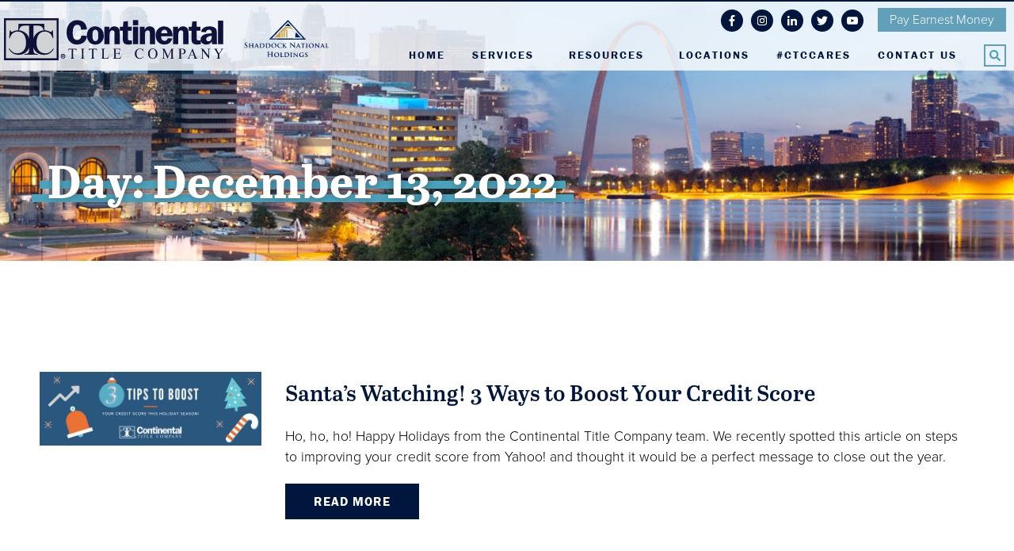

--- FILE ---
content_type: text/html; charset=UTF-8
request_url: https://ctitle.com/2022/12/13/
body_size: 55775
content:
<!doctype html>
<html lang="en-US">
<head>
	<meta charset="UTF-8">
	<meta name="viewport" content="width=device-width, initial-scale=1">
	<link rel="profile" href="https://gmpg.org/xfn/11">
	<meta name='robots' content='noindex, follow' />
	<style>img:is([sizes="auto" i], [sizes^="auto," i]) { contain-intrinsic-size: 3000px 1500px }</style>
	
<!-- Google Tag Manager for WordPress by gtm4wp.com -->
<script data-cfasync="false" data-pagespeed-no-defer>
	var gtm4wp_datalayer_name = "dataLayer";
	var dataLayer = dataLayer || [];
</script>
<!-- End Google Tag Manager for WordPress by gtm4wp.com -->
	<!-- This site is optimized with the Yoast SEO plugin v26.6 - https://yoast.com/wordpress/plugins/seo/ -->
	<title>December 13, 2022 | Continental Title Company</title>
	<meta property="og:locale" content="en_US" />
	<meta property="og:type" content="website" />
	<meta property="og:title" content="December 13, 2022 | Continental Title Company" />
	<meta property="og:url" content="https://ctitle.com/2022/12/13/" />
	<meta property="og:site_name" content="Continental Title Company" />
	<meta name="twitter:card" content="summary_large_image" />
	<script type="application/ld+json" class="yoast-schema-graph">{"@context":"https://schema.org","@graph":[{"@type":"CollectionPage","@id":"https://ctitle.com/2022/12/13/","url":"https://ctitle.com/2022/12/13/","name":"December 13, 2022 | Continental Title Company","isPartOf":{"@id":"https://ctitle.com/#website"},"primaryImageOfPage":{"@id":"https://ctitle.com/2022/12/13/#primaryimage"},"image":{"@id":"https://ctitle.com/2022/12/13/#primaryimage"},"thumbnailUrl":"https://ctitle.com/wp-content/uploads/2022/12/Continental-Title-3-Tips-to-improve-your-Credit-Dec2022.png","breadcrumb":{"@id":"https://ctitle.com/2022/12/13/#breadcrumb"},"inLanguage":"en-US"},{"@type":"ImageObject","inLanguage":"en-US","@id":"https://ctitle.com/2022/12/13/#primaryimage","url":"https://ctitle.com/wp-content/uploads/2022/12/Continental-Title-3-Tips-to-improve-your-Credit-Dec2022.png","contentUrl":"https://ctitle.com/wp-content/uploads/2022/12/Continental-Title-3-Tips-to-improve-your-Credit-Dec2022.png","width":600,"height":200},{"@type":"BreadcrumbList","@id":"https://ctitle.com/2022/12/13/#breadcrumb","itemListElement":[{"@type":"ListItem","position":1,"name":"Home","item":"https://ctitle.com/"},{"@type":"ListItem","position":2,"name":"Archives for December 13, 2022"}]},{"@type":"WebSite","@id":"https://ctitle.com/#website","url":"https://ctitle.com/","name":"Continental Title Company","description":"Experience Our Commitment To Exceptional Customer Service","publisher":{"@id":"https://ctitle.com/#organization"},"potentialAction":[{"@type":"SearchAction","target":{"@type":"EntryPoint","urlTemplate":"https://ctitle.com/?s={search_term_string}"},"query-input":{"@type":"PropertyValueSpecification","valueRequired":true,"valueName":"search_term_string"}}],"inLanguage":"en-US"},{"@type":"Organization","@id":"https://ctitle.com/#organization","name":"Continental Title Company","url":"https://ctitle.com/","logo":{"@type":"ImageObject","inLanguage":"en-US","@id":"https://ctitle.com/#/schema/logo/image/","url":"https://ctitle.com/wp-content/uploads/2020/10/ctitle-shaddock.svg","contentUrl":"https://ctitle.com/wp-content/uploads/2020/10/ctitle-shaddock.svg","width":300,"height":39,"caption":"Continental Title Company"},"image":{"@id":"https://ctitle.com/#/schema/logo/image/"}}]}</script>
	<!-- / Yoast SEO plugin. -->


<link rel="alternate" type="application/rss+xml" title="Continental Title Company &raquo; Feed" href="https://ctitle.com/feed/" />
<link rel="alternate" type="application/rss+xml" title="Continental Title Company &raquo; Comments Feed" href="https://ctitle.com/comments/feed/" />
<link rel="stylesheet" type="text/css" href="https://use.typekit.net/irn2lsa.css"><link rel='stylesheet' id='wp-block-library-css' href='https://ctitle.com/wp-includes/css/dist/block-library/style.min.css?ver=6.8.3' media='all' />
<style id='global-styles-inline-css'>
:root{--wp--preset--aspect-ratio--square: 1;--wp--preset--aspect-ratio--4-3: 4/3;--wp--preset--aspect-ratio--3-4: 3/4;--wp--preset--aspect-ratio--3-2: 3/2;--wp--preset--aspect-ratio--2-3: 2/3;--wp--preset--aspect-ratio--16-9: 16/9;--wp--preset--aspect-ratio--9-16: 9/16;--wp--preset--color--black: #000000;--wp--preset--color--cyan-bluish-gray: #abb8c3;--wp--preset--color--white: #ffffff;--wp--preset--color--pale-pink: #f78da7;--wp--preset--color--vivid-red: #cf2e2e;--wp--preset--color--luminous-vivid-orange: #ff6900;--wp--preset--color--luminous-vivid-amber: #fcb900;--wp--preset--color--light-green-cyan: #7bdcb5;--wp--preset--color--vivid-green-cyan: #00d084;--wp--preset--color--pale-cyan-blue: #8ed1fc;--wp--preset--color--vivid-cyan-blue: #0693e3;--wp--preset--color--vivid-purple: #9b51e0;--wp--preset--gradient--vivid-cyan-blue-to-vivid-purple: linear-gradient(135deg,rgba(6,147,227,1) 0%,rgb(155,81,224) 100%);--wp--preset--gradient--light-green-cyan-to-vivid-green-cyan: linear-gradient(135deg,rgb(122,220,180) 0%,rgb(0,208,130) 100%);--wp--preset--gradient--luminous-vivid-amber-to-luminous-vivid-orange: linear-gradient(135deg,rgba(252,185,0,1) 0%,rgba(255,105,0,1) 100%);--wp--preset--gradient--luminous-vivid-orange-to-vivid-red: linear-gradient(135deg,rgba(255,105,0,1) 0%,rgb(207,46,46) 100%);--wp--preset--gradient--very-light-gray-to-cyan-bluish-gray: linear-gradient(135deg,rgb(238,238,238) 0%,rgb(169,184,195) 100%);--wp--preset--gradient--cool-to-warm-spectrum: linear-gradient(135deg,rgb(74,234,220) 0%,rgb(151,120,209) 20%,rgb(207,42,186) 40%,rgb(238,44,130) 60%,rgb(251,105,98) 80%,rgb(254,248,76) 100%);--wp--preset--gradient--blush-light-purple: linear-gradient(135deg,rgb(255,206,236) 0%,rgb(152,150,240) 100%);--wp--preset--gradient--blush-bordeaux: linear-gradient(135deg,rgb(254,205,165) 0%,rgb(254,45,45) 50%,rgb(107,0,62) 100%);--wp--preset--gradient--luminous-dusk: linear-gradient(135deg,rgb(255,203,112) 0%,rgb(199,81,192) 50%,rgb(65,88,208) 100%);--wp--preset--gradient--pale-ocean: linear-gradient(135deg,rgb(255,245,203) 0%,rgb(182,227,212) 50%,rgb(51,167,181) 100%);--wp--preset--gradient--electric-grass: linear-gradient(135deg,rgb(202,248,128) 0%,rgb(113,206,126) 100%);--wp--preset--gradient--midnight: linear-gradient(135deg,rgb(2,3,129) 0%,rgb(40,116,252) 100%);--wp--preset--font-size--small: 13px;--wp--preset--font-size--medium: 20px;--wp--preset--font-size--large: 36px;--wp--preset--font-size--x-large: 42px;--wp--preset--spacing--20: 0.44rem;--wp--preset--spacing--30: 0.67rem;--wp--preset--spacing--40: 1rem;--wp--preset--spacing--50: 1.5rem;--wp--preset--spacing--60: 2.25rem;--wp--preset--spacing--70: 3.38rem;--wp--preset--spacing--80: 5.06rem;--wp--preset--shadow--natural: 6px 6px 9px rgba(0, 0, 0, 0.2);--wp--preset--shadow--deep: 12px 12px 50px rgba(0, 0, 0, 0.4);--wp--preset--shadow--sharp: 6px 6px 0px rgba(0, 0, 0, 0.2);--wp--preset--shadow--outlined: 6px 6px 0px -3px rgba(255, 255, 255, 1), 6px 6px rgba(0, 0, 0, 1);--wp--preset--shadow--crisp: 6px 6px 0px rgba(0, 0, 0, 1);}:root { --wp--style--global--content-size: 800px;--wp--style--global--wide-size: 1200px; }:where(body) { margin: 0; }.wp-site-blocks > .alignleft { float: left; margin-right: 2em; }.wp-site-blocks > .alignright { float: right; margin-left: 2em; }.wp-site-blocks > .aligncenter { justify-content: center; margin-left: auto; margin-right: auto; }:where(.wp-site-blocks) > * { margin-block-start: 24px; margin-block-end: 0; }:where(.wp-site-blocks) > :first-child { margin-block-start: 0; }:where(.wp-site-blocks) > :last-child { margin-block-end: 0; }:root { --wp--style--block-gap: 24px; }:root :where(.is-layout-flow) > :first-child{margin-block-start: 0;}:root :where(.is-layout-flow) > :last-child{margin-block-end: 0;}:root :where(.is-layout-flow) > *{margin-block-start: 24px;margin-block-end: 0;}:root :where(.is-layout-constrained) > :first-child{margin-block-start: 0;}:root :where(.is-layout-constrained) > :last-child{margin-block-end: 0;}:root :where(.is-layout-constrained) > *{margin-block-start: 24px;margin-block-end: 0;}:root :where(.is-layout-flex){gap: 24px;}:root :where(.is-layout-grid){gap: 24px;}.is-layout-flow > .alignleft{float: left;margin-inline-start: 0;margin-inline-end: 2em;}.is-layout-flow > .alignright{float: right;margin-inline-start: 2em;margin-inline-end: 0;}.is-layout-flow > .aligncenter{margin-left: auto !important;margin-right: auto !important;}.is-layout-constrained > .alignleft{float: left;margin-inline-start: 0;margin-inline-end: 2em;}.is-layout-constrained > .alignright{float: right;margin-inline-start: 2em;margin-inline-end: 0;}.is-layout-constrained > .aligncenter{margin-left: auto !important;margin-right: auto !important;}.is-layout-constrained > :where(:not(.alignleft):not(.alignright):not(.alignfull)){max-width: var(--wp--style--global--content-size);margin-left: auto !important;margin-right: auto !important;}.is-layout-constrained > .alignwide{max-width: var(--wp--style--global--wide-size);}body .is-layout-flex{display: flex;}.is-layout-flex{flex-wrap: wrap;align-items: center;}.is-layout-flex > :is(*, div){margin: 0;}body .is-layout-grid{display: grid;}.is-layout-grid > :is(*, div){margin: 0;}body{padding-top: 0px;padding-right: 0px;padding-bottom: 0px;padding-left: 0px;}a:where(:not(.wp-element-button)){text-decoration: underline;}:root :where(.wp-element-button, .wp-block-button__link){background-color: #32373c;border-width: 0;color: #fff;font-family: inherit;font-size: inherit;line-height: inherit;padding: calc(0.667em + 2px) calc(1.333em + 2px);text-decoration: none;}.has-black-color{color: var(--wp--preset--color--black) !important;}.has-cyan-bluish-gray-color{color: var(--wp--preset--color--cyan-bluish-gray) !important;}.has-white-color{color: var(--wp--preset--color--white) !important;}.has-pale-pink-color{color: var(--wp--preset--color--pale-pink) !important;}.has-vivid-red-color{color: var(--wp--preset--color--vivid-red) !important;}.has-luminous-vivid-orange-color{color: var(--wp--preset--color--luminous-vivid-orange) !important;}.has-luminous-vivid-amber-color{color: var(--wp--preset--color--luminous-vivid-amber) !important;}.has-light-green-cyan-color{color: var(--wp--preset--color--light-green-cyan) !important;}.has-vivid-green-cyan-color{color: var(--wp--preset--color--vivid-green-cyan) !important;}.has-pale-cyan-blue-color{color: var(--wp--preset--color--pale-cyan-blue) !important;}.has-vivid-cyan-blue-color{color: var(--wp--preset--color--vivid-cyan-blue) !important;}.has-vivid-purple-color{color: var(--wp--preset--color--vivid-purple) !important;}.has-black-background-color{background-color: var(--wp--preset--color--black) !important;}.has-cyan-bluish-gray-background-color{background-color: var(--wp--preset--color--cyan-bluish-gray) !important;}.has-white-background-color{background-color: var(--wp--preset--color--white) !important;}.has-pale-pink-background-color{background-color: var(--wp--preset--color--pale-pink) !important;}.has-vivid-red-background-color{background-color: var(--wp--preset--color--vivid-red) !important;}.has-luminous-vivid-orange-background-color{background-color: var(--wp--preset--color--luminous-vivid-orange) !important;}.has-luminous-vivid-amber-background-color{background-color: var(--wp--preset--color--luminous-vivid-amber) !important;}.has-light-green-cyan-background-color{background-color: var(--wp--preset--color--light-green-cyan) !important;}.has-vivid-green-cyan-background-color{background-color: var(--wp--preset--color--vivid-green-cyan) !important;}.has-pale-cyan-blue-background-color{background-color: var(--wp--preset--color--pale-cyan-blue) !important;}.has-vivid-cyan-blue-background-color{background-color: var(--wp--preset--color--vivid-cyan-blue) !important;}.has-vivid-purple-background-color{background-color: var(--wp--preset--color--vivid-purple) !important;}.has-black-border-color{border-color: var(--wp--preset--color--black) !important;}.has-cyan-bluish-gray-border-color{border-color: var(--wp--preset--color--cyan-bluish-gray) !important;}.has-white-border-color{border-color: var(--wp--preset--color--white) !important;}.has-pale-pink-border-color{border-color: var(--wp--preset--color--pale-pink) !important;}.has-vivid-red-border-color{border-color: var(--wp--preset--color--vivid-red) !important;}.has-luminous-vivid-orange-border-color{border-color: var(--wp--preset--color--luminous-vivid-orange) !important;}.has-luminous-vivid-amber-border-color{border-color: var(--wp--preset--color--luminous-vivid-amber) !important;}.has-light-green-cyan-border-color{border-color: var(--wp--preset--color--light-green-cyan) !important;}.has-vivid-green-cyan-border-color{border-color: var(--wp--preset--color--vivid-green-cyan) !important;}.has-pale-cyan-blue-border-color{border-color: var(--wp--preset--color--pale-cyan-blue) !important;}.has-vivid-cyan-blue-border-color{border-color: var(--wp--preset--color--vivid-cyan-blue) !important;}.has-vivid-purple-border-color{border-color: var(--wp--preset--color--vivid-purple) !important;}.has-vivid-cyan-blue-to-vivid-purple-gradient-background{background: var(--wp--preset--gradient--vivid-cyan-blue-to-vivid-purple) !important;}.has-light-green-cyan-to-vivid-green-cyan-gradient-background{background: var(--wp--preset--gradient--light-green-cyan-to-vivid-green-cyan) !important;}.has-luminous-vivid-amber-to-luminous-vivid-orange-gradient-background{background: var(--wp--preset--gradient--luminous-vivid-amber-to-luminous-vivid-orange) !important;}.has-luminous-vivid-orange-to-vivid-red-gradient-background{background: var(--wp--preset--gradient--luminous-vivid-orange-to-vivid-red) !important;}.has-very-light-gray-to-cyan-bluish-gray-gradient-background{background: var(--wp--preset--gradient--very-light-gray-to-cyan-bluish-gray) !important;}.has-cool-to-warm-spectrum-gradient-background{background: var(--wp--preset--gradient--cool-to-warm-spectrum) !important;}.has-blush-light-purple-gradient-background{background: var(--wp--preset--gradient--blush-light-purple) !important;}.has-blush-bordeaux-gradient-background{background: var(--wp--preset--gradient--blush-bordeaux) !important;}.has-luminous-dusk-gradient-background{background: var(--wp--preset--gradient--luminous-dusk) !important;}.has-pale-ocean-gradient-background{background: var(--wp--preset--gradient--pale-ocean) !important;}.has-electric-grass-gradient-background{background: var(--wp--preset--gradient--electric-grass) !important;}.has-midnight-gradient-background{background: var(--wp--preset--gradient--midnight) !important;}.has-small-font-size{font-size: var(--wp--preset--font-size--small) !important;}.has-medium-font-size{font-size: var(--wp--preset--font-size--medium) !important;}.has-large-font-size{font-size: var(--wp--preset--font-size--large) !important;}.has-x-large-font-size{font-size: var(--wp--preset--font-size--x-large) !important;}
:root :where(.wp-block-pullquote){font-size: 1.5em;line-height: 1.6;}
</style>
<link rel='stylesheet' id='hello-elementor-css' href='https://ctitle.com/wp-content/themes/hello-elementor/assets/css/reset.css?ver=3.4.6' media='all' />
<link rel='stylesheet' id='ctitle-css' href='https://ctitle.com/wp-content/themes/ctitle/style.css?ver=1.0.0' media='all' />
<link rel='stylesheet' id='hello-elementor-theme-style-css' href='https://ctitle.com/wp-content/themes/hello-elementor/assets/css/theme.css?ver=3.4.6' media='all' />
<link rel='stylesheet' id='hello-elementor-header-footer-css' href='https://ctitle.com/wp-content/themes/hello-elementor/assets/css/header-footer.css?ver=3.4.6' media='all' />
<link rel='stylesheet' id='elementor-icons-css' href='https://ctitle.com/wp-content/plugins/elementor/assets/lib/eicons/css/elementor-icons.min.css?ver=5.44.0' media='all' />
<link rel='stylesheet' id='elementor-frontend-css' href='https://ctitle.com/wp-content/uploads/elementor/css/custom-frontend.min.css?ver=1769180061' media='all' />
<link rel='stylesheet' id='elementor-post-7-css' href='https://ctitle.com/wp-content/uploads/elementor/css/post-7.css?ver=1769180061' media='all' />
<link rel='stylesheet' id='elementor-pro-css' href='https://ctitle.com/wp-content/uploads/elementor/css/custom-pro-frontend.min.css?ver=1769180061' media='all' />
<link rel='stylesheet' id='ooohboi-steroids-styles-css' href='https://ctitle.com/wp-content/plugins/ooohboi-steroids-for-elementor/assets/css/main.css?ver=2.1.2426082023' media='all' />
<link rel='stylesheet' id='elementor-post-6304-css' href='https://ctitle.com/wp-content/uploads/elementor/css/post-6304.css?ver=1769180062' media='all' />
<link rel='stylesheet' id='elementor-post-6457-css' href='https://ctitle.com/wp-content/uploads/elementor/css/post-6457.css?ver=1769180062' media='all' />
<link rel='stylesheet' id='elementor-post-7157-css' href='https://ctitle.com/wp-content/uploads/elementor/css/post-7157.css?ver=1769182343' media='all' />
<link rel='stylesheet' id='tablepress-default-css' href='https://ctitle.com/wp-content/tablepress-combined.min.css?ver=13' media='all' />
<link rel='stylesheet' id='ecs-styles-css' href='https://ctitle.com/wp-content/plugins/ele-custom-skin/assets/css/ecs-style.css?ver=3.1.9' media='all' />
<link rel='stylesheet' id='elementor-post-6424-css' href='https://ctitle.com/wp-content/uploads/elementor/css/post-6424.css?ver=1605645536' media='all' />
<link rel='stylesheet' id='elementor-post-6435-css' href='https://ctitle.com/wp-content/uploads/elementor/css/post-6435.css?ver=1605645561' media='all' />
<link rel='stylesheet' id='elementor-post-6497-css' href='https://ctitle.com/wp-content/uploads/elementor/css/post-6497.css?ver=1602791550' media='all' />
<link rel='stylesheet' id='elementor-post-6526-css' href='https://ctitle.com/wp-content/uploads/elementor/css/post-6526.css?ver=1617289547' media='all' />
<link rel='stylesheet' id='elementor-post-6544-css' href='https://ctitle.com/wp-content/uploads/elementor/css/post-6544.css?ver=1604062869' media='all' />
<link rel='stylesheet' id='elementor-post-7051-css' href='https://ctitle.com/wp-content/uploads/elementor/css/post-7051.css?ver=1606772404' media='all' />
<link rel='stylesheet' id='elementor-post-7150-css' href='https://ctitle.com/wp-content/uploads/elementor/css/post-7150.css?ver=1605193778' media='all' />
<script src="https://ctitle.com/wp-includes/js/jquery/jquery.min.js?ver=3.7.1" id="jquery-core-js"></script>
<script src="https://ctitle.com/wp-includes/js/jquery/jquery-migrate.min.js?ver=3.4.1" id="jquery-migrate-js"></script>
<script id="ecs_ajax_load-js-extra">
var ecs_ajax_params = {"ajaxurl":"https:\/\/ctitle.com\/wp-admin\/admin-ajax.php","posts":"{\"year\":2022,\"monthnum\":12,\"day\":13,\"error\":\"\",\"m\":\"\",\"p\":0,\"post_parent\":\"\",\"subpost\":\"\",\"subpost_id\":\"\",\"attachment\":\"\",\"attachment_id\":0,\"name\":\"\",\"pagename\":\"\",\"page_id\":0,\"second\":\"\",\"minute\":\"\",\"hour\":\"\",\"w\":0,\"category_name\":\"\",\"tag\":\"\",\"cat\":\"\",\"tag_id\":\"\",\"author\":\"\",\"author_name\":\"\",\"feed\":\"\",\"tb\":\"\",\"paged\":0,\"meta_key\":\"\",\"meta_value\":\"\",\"preview\":\"\",\"s\":\"\",\"sentence\":\"\",\"title\":\"\",\"fields\":\"all\",\"menu_order\":\"\",\"embed\":\"\",\"category__in\":[],\"category__not_in\":[],\"category__and\":[],\"post__in\":[],\"post__not_in\":[],\"post_name__in\":[],\"tag__in\":[],\"tag__not_in\":[],\"tag__and\":[],\"tag_slug__in\":[],\"tag_slug__and\":[],\"post_parent__in\":[],\"post_parent__not_in\":[],\"author__in\":[],\"author__not_in\":[],\"search_columns\":[],\"ignore_sticky_posts\":false,\"suppress_filters\":false,\"cache_results\":true,\"update_post_term_cache\":true,\"update_menu_item_cache\":false,\"lazy_load_term_meta\":true,\"update_post_meta_cache\":true,\"post_type\":\"\",\"posts_per_page\":10,\"nopaging\":false,\"comments_per_page\":\"50\",\"no_found_rows\":false,\"order\":\"DESC\"}"};
</script>
<script src="https://ctitle.com/wp-content/plugins/ele-custom-skin/assets/js/ecs_ajax_pagination.js?ver=3.1.9" id="ecs_ajax_load-js"></script>
<script src="https://ctitle.com/wp-content/plugins/ele-custom-skin/assets/js/ecs.js?ver=3.1.9" id="ecs-script-js"></script>
<link rel="https://api.w.org/" href="https://ctitle.com/wp-json/" /><link rel="EditURI" type="application/rsd+xml" title="RSD" href="https://ctitle.com/xmlrpc.php?rsd" />
<meta name="cdp-version" content="1.5.0" /><meta name="google-site-verification" content="nuDKRNRuFSGkBAs_OKRJ-LxMH6ko7K40X31gpLj7yCE" />
<!-- Facebook Pixel Code -->
<script>
!function(f,b,e,v,n,t,s)
{if(f.fbq)return;n=f.fbq=function(){n.callMethod?
n.callMethod.apply(n,arguments):n.queue.push(arguments)};
if(!f._fbq)f._fbq=n;n.push=n;n.loaded=!0;n.version='2.0';
n.queue=[];t=b.createElement(e);t.async=!0;
t.src=v;s=b.getElementsByTagName(e)[0];
s.parentNode.insertBefore(t,s)}(window,document,'script',
'https://connect.facebook.net/en_US/fbevents.js');
 fbq('init', '233161355202475'); 
fbq('track', 'PageView');
</script>
<noscript>
<img height="1" width="1" src="https://www.facebook.com/tr?id=233161355202475&ev=PageView&noscript=1"/>
</noscript>
<!-- End Facebook Pixel Code -->


<!-- Google Tag Manager for call tracking (commenting out 1/17/22. If needed we can uncomment)-->
<!--<script>(function(w,d,s,l,i){w[l]=w[l]||[];w[l].push({'gtm.start':
new Date().getTime(),event:'gtm.js'});var f=d.getElementsByTagName(s)[0],
j=d.createElement(s),dl=l!='dataLayer'?'&l='+l:'';j.async=true;j.src=
'https://www.googletagmanager.com/gtm.js?id='+i+dl;f.parentNode.insertBefore(j,f);
})(window,document,'script','dataLayer','GTM-MMMZX73');</script>-->
<!-- End Google Tag Manager for call tracking -->


<script type="text/javascript"> var _ss = _ss || []; _ss.push(['_setDomain', 'https://koi-3QNM5BWB58.marketingautomation.services/net']); _ss.push(['_setAccount', 'KOI-48URIEP4CO']); _ss.push(['_trackPageView']); (function() { var ss = document.createElement('script'); ss.type = 'text/javascript'; ss.async = true; ss.src = ('https:' == document.location.protocol ? 'https://' : 'http://') + 'koi-3QNM5BWB58.marketingautomation.services/client/ss.js?ver=2.4.0'; var scr = document.getElementsByTagName('script')[0]; scr.parentNode.insertBefore(ss, scr); })(); </script>

<script src="//scripts.iconnode.com/93536.js"></script>

<meta name="apple-itunes-app" content="app-id=1441650880">
<!-- Google Tag Manager for WordPress by gtm4wp.com -->
<!-- GTM Container placement set to manual -->
<script data-cfasync="false" data-pagespeed-no-defer>
	var dataLayer_content = {"pagePostType":"post","pagePostType2":"day-post"};
	dataLayer.push( dataLayer_content );
</script>
<script data-cfasync="false" data-pagespeed-no-defer>
(function(w,d,s,l,i){w[l]=w[l]||[];w[l].push({'gtm.start':
new Date().getTime(),event:'gtm.js'});var f=d.getElementsByTagName(s)[0],
j=d.createElement(s),dl=l!='dataLayer'?'&l='+l:'';j.async=true;j.src=
'//www.googletagmanager.com/gtm.js?id='+i+dl;f.parentNode.insertBefore(j,f);
})(window,document,'script','dataLayer','GTM-KLJ9BS5');
</script>
<!-- End Google Tag Manager for WordPress by gtm4wp.com --><meta name="generator" content="Elementor 3.33.6; features: additional_custom_breakpoints; settings: css_print_method-external, google_font-enabled, font_display-auto">
			<style>
				.e-con.e-parent:nth-of-type(n+4):not(.e-lazyloaded):not(.e-no-lazyload),
				.e-con.e-parent:nth-of-type(n+4):not(.e-lazyloaded):not(.e-no-lazyload) * {
					background-image: none !important;
				}
				@media screen and (max-height: 1024px) {
					.e-con.e-parent:nth-of-type(n+3):not(.e-lazyloaded):not(.e-no-lazyload),
					.e-con.e-parent:nth-of-type(n+3):not(.e-lazyloaded):not(.e-no-lazyload) * {
						background-image: none !important;
					}
				}
				@media screen and (max-height: 640px) {
					.e-con.e-parent:nth-of-type(n+2):not(.e-lazyloaded):not(.e-no-lazyload),
					.e-con.e-parent:nth-of-type(n+2):not(.e-lazyloaded):not(.e-no-lazyload) * {
						background-image: none !important;
					}
				}
			</style>
			<link rel="icon" href="https://ctitle.com/wp-content/uploads/2020/10/cropped-ctc-site-identity-32x32.png" sizes="32x32" />
<link rel="icon" href="https://ctitle.com/wp-content/uploads/2020/10/cropped-ctc-site-identity-192x192.png" sizes="192x192" />
<link rel="apple-touch-icon" href="https://ctitle.com/wp-content/uploads/2020/10/cropped-ctc-site-identity-180x180.png" />
<meta name="msapplication-TileImage" content="https://ctitle.com/wp-content/uploads/2020/10/cropped-ctc-site-identity-270x270.png" />
		<style id="wp-custom-css">
			.page-id-7806 .elementor-widget-image-box .elementor-image-box-img {display:block;max-width:400px;}
.page-id-7806 .elementor-widget-wrap>.elementor-element.elementor-widget-image-box {max-width:472px;}
.locations-template .elementor-widget-image-box {max-width:400px;}
.locations-template .elementor-widget-image-box .elementor-image-box-img {display:block;max-width:400px;}

.order_list li {margin-bottom:1.5em;}
.hero-h1-small h1 {font-size:3vw !important;}
.cfb_wrapper .flipbox-back-layout p {font-size:18px;color:#0F1238 !important;margin-bottom:0px;}
.add_services .flipbox-front-layout {padding-top:0px;padding-bottom:0px;}
.order_list_2 {margin-bottom:1.5em;}
.order_list_2 li {margin-bottom:10px;}		</style>
		</head>
<body data-rsssl=1 class="archive date wp-custom-logo wp-embed-responsive wp-theme-hello-elementor wp-child-theme-ctitle hello-elementor-default elementor-default elementor-template-full-width elementor-kit-7 elementor-page-7157">
<!-- Google Tag Manager (noscript) -->
<noscript><iframe src="https://www.googletagmanager.com/ns.html?id=GTM-MF9CGS6" height="0" width="0" style="display:none;visibility:hidden"></iframe></noscript>
<!-- End Google Tag Manager (noscript) -->
<!-- Google Tag Manager for call tracking (noscript) -->
<noscript><iframe src="https://www.googletagmanager.com/ns.html?id=GTM-MMMZX73"
height="0" width="0" style="display:none;visibility:hidden"></iframe></noscript>
<!-- End Google Tag Manager for call tracking (noscript) -->
	<!--[if IE]>
	  <div class="alert alert-warning text-center"><p style="text-align: center; margin: 10px;">You are using an <strong>outdated</strong> browser. Please <a href="http://browsehappy.com/" target="_blank">upgrade your browser</a> to improve your experience.</p></div>
	<![endif]-->
		<header data-elementor-type="header" data-elementor-id="6304" class="elementor elementor-6304 elementor-location-header" data-elementor-post-type="elementor_library">
					<section class="ob-is-breaking-bad elementor-section elementor-top-section elementor-element elementor-element-2d41b2a elementor-section-content-middle elementor-section-boxed ang-section-padding-initial elementor-section-height-default elementor-section-height-default elementor-repeater-item-none elementor-repeater-item-none_hover" data-id="2d41b2a" data-element_type="section" data-settings="{&quot;background_background&quot;:&quot;classic&quot;,&quot;_ob_bbad_use_it&quot;:&quot;yes&quot;,&quot;_ob_bbad_sssic_use&quot;:&quot;no&quot;,&quot;_ob_glider_is_slider&quot;:&quot;no&quot;}">
						<div class="elementor-container elementor-column-gap-no">
					<div class="elementor-column elementor-col-33 elementor-top-column elementor-element elementor-element-c5ba292 elementor-repeater-item-none elementor-repeater-item-none_hover" data-id="c5ba292" data-element_type="column" data-settings="{&quot;_ob_bbad_is_stalker&quot;:&quot;no&quot;,&quot;_ob_teleporter_use&quot;:false,&quot;_ob_column_hoveranimator&quot;:&quot;no&quot;,&quot;_ob_column_has_pseudo&quot;:&quot;no&quot;}">
			<div class="elementor-widget-wrap elementor-element-populated">
						<div class="elementor-element elementor-element-4cd647e elementor-hidden-desktop elementor-hidden-tablet elementor-hidden-mobile elementor-view-default elementor-repeater-item-none elementor-repeater-item-none_hover ob-has-background-overlay elementor-widget elementor-widget-icon" data-id="4cd647e" data-element_type="widget" data-settings="{&quot;_ob_perspektive_use&quot;:&quot;no&quot;,&quot;_ob_poopart_use&quot;:&quot;yes&quot;,&quot;_ob_shadough_use&quot;:&quot;no&quot;,&quot;_ob_allow_hoveranimator&quot;:&quot;no&quot;,&quot;_ob_widget_stalker_use&quot;:&quot;no&quot;}" data-widget_type="icon.default">
				<div class="elementor-widget-container">
							<div class="elementor-icon-wrapper">
			<a class="elementor-icon" href="https://ctitle.com">
			<svg xmlns="http://www.w3.org/2000/svg" width="300" height="60" viewBox="0 0 300 60"><defs><style>.cls-1{fill:#629fb8;}.cls-2{fill:#0e1137;}.cls-3{fill:#fff;}</style></defs><g id="Header"><path class="cls-1" d="M35.68,25.45c0,13.28,4.68,21.15,12.55,21.15,4.83,0,8.25-2.67,10.26-7.79a33.89,33.89,0,0,0,2-12A39.49,39.49,0,0,0,58,12.1c-2-4.75-5.5-7.28-10-7.28-4.69,0-8.17,2.74-10.2,7.76l0-.14A16.23,16.23,0,0,1,38,15.25a17.88,17.88,0,0,1-2.31,9.11.41.41,0,0,0,0-.09C35.69,24.66,35.68,25.05,35.68,25.45Z"></path><path class="cls-2" d="M2.5,58v1.92H1.44V58L0,55.38H1.24l.87,1.72L3,55.38h1Z"></path><path class="cls-2" d="M5.64,56.24v.94H7.35V58H5.64v1H7.82v.9H4.56V55.38H7.82v.86Z"></path><path class="cls-2" d="M12.6,59.93H11.46L11.18,59H9.71l-.29.93H8.48l1.46-4.55h1.24Zm-1.67-1.77-.49-1.6L10,58.16Z"></path><path class="cls-2" d="M14.51,59.93H13.44V55.38h2a1.75,1.75,0,0,1,1.19.3,1.41,1.41,0,0,1,.48,1.06,1.31,1.31,0,0,1-.35.89,1.24,1.24,0,0,1-.44.29l.84,2H16l-.7-1.8h-.77Zm0-2.58h.66c.36,0,.44,0,.57-.1a.6.6,0,0,0,0-1c-.13-.1-.22-.11-.65-.11h-.63Z"></path><path class="cls-2" d="M24,59.93H22.84L22.56,59H21.09l-.28.93h-.94l1.46-4.55h1.23Zm-1.67-1.77-.49-1.6-.48,1.6Z"></path><path class="cls-2" d="M28.34,59.93h-.92l-1.78-3.08V57c0,.1,0,.17,0,.2v2.72h-.83V55.38H26l1.55,2.68c0-.14,0-.21,0-.3V55.38h.83Z"></path><path class="cls-2" d="M33.1,59.93h-.91L30.4,56.85a1.26,1.26,0,0,1,0,.16,1.92,1.92,0,0,1,0,.2v2.72H29.6V55.38h1.14l1.56,2.68a1.79,1.79,0,0,1,0-.3V55.38h.82Z"></path><path class="cls-2" d="M35.43,59.93H34.36V55.38h1.07Z"></path><path class="cls-2" d="M38.72,59.93H37.57L36.2,55.38h1.14l.91,3.25,1-3.25h.89Z"></path><path class="cls-2" d="M42,56.24v.94h1.71V58H42v1h2.18v.9H40.87V55.38h3.27v.86Z"></path><path class="cls-2" d="M46.19,59.93H45.12V55.38h2a1.71,1.71,0,0,1,1.18.3,1.38,1.38,0,0,1,.48,1.06,1.3,1.3,0,0,1-.34.89,1.2,1.2,0,0,1-.45.29l.85,2H47.65L47,58.13h-.77Zm0-2.58h.66c.35,0,.43,0,.56-.1a.59.59,0,0,0,.27-.49.61.61,0,0,0-.21-.46c-.14-.1-.22-.11-.65-.11h-.63Z"></path><path class="cls-2" d="M52.19,56.68a.71.71,0,0,0-.79-.54c-.4,0-.62.15-.62.4s.16.39.65.48a3.3,3.3,0,0,1,1.2.39,1.28,1.28,0,0,1,.59,1.08,1.49,1.49,0,0,1-.67,1.22,2.27,2.27,0,0,1-1.2.29A2.08,2.08,0,0,1,50,59.61a1.47,1.47,0,0,1-.55-.87l1-.23a.84.84,0,0,0,.92.64c.45,0,.73-.19.73-.48s-.18-.4-.79-.52a2.87,2.87,0,0,1-1.05-.36,1.14,1.14,0,0,1-.56-1,1.37,1.37,0,0,1,.47-1.06,1.68,1.68,0,0,1,1.19-.39,1.88,1.88,0,0,1,1.2.35,1.4,1.4,0,0,1,.51.72Z"></path><path class="cls-2" d="M57.86,59.93H56.71L56.43,59H55l-.29.93h-.94l1.46-4.55h1.24Zm-1.68-1.77-.48-1.6-.49,1.6Z"></path><path class="cls-2" d="M59.77,59.93H58.69V55.38h2a1.72,1.72,0,0,1,1.18.3,1.41,1.41,0,0,1,.48,1.06,1.35,1.35,0,0,1-.34.89,1.29,1.29,0,0,1-.45.29l.84,2H61.23l-.7-1.8h-.76Zm0-2.58h.65c.36,0,.44,0,.57-.1a.59.59,0,0,0,.27-.49A.62.62,0,0,0,61,56.3c-.13-.1-.21-.11-.64-.11h-.63Z"></path><path class="cls-2" d="M65.29,58v1.92H64.22V58l-1.44-2.63H64l.88,1.72.86-1.72h1Z"></path><path class="cls-2" d="M63.09,9.42C59.82,3.19,54.7,0,47.94,0A15.6,15.6,0,0,0,35.15,6.11a16,16,0,0,1,2.59,6.47c2-5,5.51-7.76,10.2-7.76,4.53,0,8,2.53,10,7.28a39.49,39.49,0,0,1,2.52,14.69,33.89,33.89,0,0,1-2,12c-2,5.12-5.43,7.79-10.26,7.79-7.87,0-12.55-7.87-12.55-21.15,0-.4,0-.79,0-1.18a32.6,32.6,0,0,1-5.89,7.35c1.77,11.92,8.82,19.8,18.36,19.8,6.24,0,11.59-3.34,14.71-9.12a35.68,35.68,0,0,0,4-16.33A36.71,36.71,0,0,0,63.09,9.42Z"></path><path class="cls-2" d="M33.41,46.11H8.28c5.05-3.54,9-6.47,13.26-10l.93-.76.33-.27.56-.47.38-.32.47-.4.4-.34.42-.36.4-.36.37-.33.41-.36.32-.29c6.95-6.35,9.33-10.8,9.33-16.59C35.86,6.59,28.4.12,18.38.12c-5.5,0-10.32,2-13.56,5.57C2.56,8.1,1.5,10.28.37,14.8l5.88,1.8A11.31,11.31,0,0,1,8.66,9.91,12,12,0,0,1,18.3,5.09c6.41,0,11.31,4.44,11.31,10.23a12.8,12.8,0,0,1-2.24,7.41,26.47,26.47,0,0,1-2.72,3.42l-.08.08c-.15.17-.32.34-.48.51l-.13.13-.47.49-.17.16-.47.46a1.8,1.8,0,0,1-.2.19l-.47.46-.23.21-.48.45-.26.23-.49.46-.28.25-.52.46-.29.25-.57.5-.29.25-.63.54-.26.22-.93.79C11.37,37.91,11.37,37.91.37,46.11V51.3H39.42A19.72,19.72,0,0,1,33.41,46.11Z"></path><path class="cls-3" d="M53.82,18.77,54,22h-.39a3.76,3.76,0,0,0-.31-1.22,2,2,0,0,0-.84-.87,2.89,2.89,0,0,0-1.38-.28H49.1V30.21a2.87,2.87,0,0,0,.27,1.59,1.53,1.53,0,0,0,1.2.43h.48v.38H45.17v-.38h.49a1.42,1.42,0,0,0,1.25-.53,3.13,3.13,0,0,0,.22-1.49V19.64H45.47a4.5,4.5,0,0,0-1.38.14,1.89,1.89,0,0,0-.91.74A3.09,3.09,0,0,0,42.73,22h-.39l.17-3.24Z"></path><path class="cls-3" d="M38.64,21.72l-.24,3.56h.24A4.41,4.41,0,0,1,40,23a3.31,3.31,0,0,1,2.13-.7,3.27,3.27,0,0,1,3.21,2.21,7.54,7.54,0,0,1,.48,2.88,6,6,0,0,1-.46,2.46A3.34,3.34,0,0,1,44,31.42a3.9,3.9,0,0,1-2.08.56,3.64,3.64,0,0,1-1.8-.44,5.8,5.8,0,0,1-1.71-1.73l-.25.15A5.47,5.47,0,0,0,40,32a4.68,4.68,0,0,0,2.5.65,4.73,4.73,0,0,0,4-1.93,5.58,5.58,0,0,0,1.06-3.38,6,6,0,0,0-.7-2.88,5.1,5.1,0,0,0-1.93-2,5.26,5.26,0,0,0-2.69-.72,5,5,0,0,0-2.25.56,1.25,1.25,0,0,1-.46.17.51.51,0,0,1-.36-.15,1.27,1.27,0,0,1-.29-.58Z"></path><path class="cls-3" d="M57.61,21.72l.24,3.56h-.24A4.48,4.48,0,0,0,56.25,23a3.33,3.33,0,0,0-2.13-.7,3.49,3.49,0,0,0-1.89.52,3.54,3.54,0,0,0-1.32,1.69,7.54,7.54,0,0,0-.48,2.88,6.21,6.21,0,0,0,.45,2.46,3.45,3.45,0,0,0,1.37,1.59,4,4,0,0,0,2.09.56,3.64,3.64,0,0,0,1.8-.44,5.8,5.8,0,0,0,1.71-1.73l.24.15a5.46,5.46,0,0,1-1.83,2,5.16,5.16,0,0,1-6.53-1.28,5.51,5.51,0,0,1-1.06-3.38,6,6,0,0,1,.7-2.88,5.1,5.1,0,0,1,1.93-2A5.24,5.24,0,0,1,54,21.72a4.92,4.92,0,0,1,2.24.56,1.27,1.27,0,0,0,.47.17.53.53,0,0,0,.36-.15,1.17,1.17,0,0,0,.28-.58Z"></path><path class="cls-2" d="M107.11,25.46a13.38,13.38,0,0,0,3.17,8.45,10.81,10.81,0,0,0,8.53,3.66,11.28,11.28,0,0,0,8.83-3.69A13.26,13.26,0,0,0,131,24.65a13.8,13.8,0,0,0-3.19-9.32,12.59,12.59,0,0,0-15.28-2,12,12,0,0,0-4,4.47,14.39,14.39,0,0,0-1.45,6.75c0,.24,0,.46,0,.69l-7.61-.46q-1.09,6.36-6,6.36a5.55,5.55,0,0,1-4.7-2.25c-1.12-1.51-1.67-4.37-1.67-8.6q0-11,6.17-11,5.39,0,5.56,7.14l8.27-.52q-1.53-13-13.68-13.06A13.66,13.66,0,0,0,82.39,7.71c-2.7,3.23-4,7.4-4,12.48,0,5.44,1.4,9.68,4.2,12.76a15.08,15.08,0,0,0,20.09,1.47C105.1,32.36,106.58,29.37,107.11,25.46ZM115.89,18a3.56,3.56,0,0,1,3.16-1.61,3.41,3.41,0,0,1,3.14,1.75c.68,1.16,1,3.39,1,6.66,0,3.08-.38,5.17-1.16,6.25a3.55,3.55,0,0,1-3,1.64,3.37,3.37,0,0,1-3.17-1.92q-1-1.93-1-6.34C114.83,21.25,115.19,19.11,115.89,18Z"></path><path class="cls-2" d="M195.82,19.58a20,20,0,0,1,.2,3.47V37h7.37V21c0-3.74-.74-6.24-2.18-7.51a8.35,8.35,0,0,0-5.74-1.92,7.58,7.58,0,0,0-3.58.87,9.57,9.57,0,0,0-3.35,3.87V12.12h-6.85V37h7.36v-14c0-3.81,1.3-5.72,3.88-5.72a2.82,2.82,0,0,1,2.89,2.25Z"></path><path class="cls-2" d="M145.87,19.58a20,20,0,0,1,.2,3.47V37h7.36V21c0-3.74-.73-6.24-2.17-7.51a8.38,8.38,0,0,0-5.74-1.92,7.58,7.58,0,0,0-3.58.87,9.58,9.58,0,0,0-3.36,3.87V12.12h-6.84V37h7.36v-14c0-3.81,1.3-5.72,3.87-5.72a2.93,2.93,0,0,1,1.94.65A2.85,2.85,0,0,1,145.87,19.58Z"></path><rect class="cls-2" x="172.12" y="12.12" width="7.36" height="24.92"></rect><path class="cls-2" d="M165.54,31a4.11,4.11,0,0,1-.6-2.63V17.85h5.39V12.12h-5.39V4.27l-6.32.5-.6,7.35h-4.36v5.73h4V29.44c0,3.08.64,5.2,1.92,6.38s3.46,1.76,6.53,1.76a31.68,31.68,0,0,0,4.61-.54V31.6c-.89,0-1.66.09-2.35.09C166.86,31.69,165.93,31.47,165.54,31Z"></path><rect class="cls-2" x="172.12" y="2.67" width="7.36" height="7.35"></rect><rect class="cls-2" x="292.18" y="3.37" width="7.35" height="33.68"></rect><path class="cls-2" d="M236.17,23.05c0-3.81,1.3-5.72,3.88-5.72a2.82,2.82,0,0,1,2.89,2.25,20,20,0,0,1,.2,3.47V37h7.36V21q0-5.61-2.17-7.51a8.36,8.36,0,0,0-5.73-1.92,7.62,7.62,0,0,0-3.59.87,9.57,9.57,0,0,0-3.35,3.87V12.12h-6.85V37h7.36Z"></path><path class="cls-2" d="M227.84,28.92l-6.67-.48c-.5,2.61-2,3.91-4.41,3.91a4.73,4.73,0,0,1-3.4-1.35,5.3,5.3,0,0,1-1.43-4c0-.33,0-.72,0-1.16H228c0-4.95-1.16-8.56-3.45-10.83a12,12,0,0,0-17,.27,13.54,13.54,0,0,0-3.4,9.6,13.18,13.18,0,0,0,1.7,6.85,11.84,11.84,0,0,0,4.3,4.36,12.59,12.59,0,0,0,6.33,1.5Q225.05,37.57,227.84,28.92Zm-11.26-12.5q3.87,0,4.22,5.13h-8.87Q212.43,16.42,216.58,16.42Z"></path><path class="cls-2" d="M290.46,32.38V21.07a16.43,16.43,0,0,0-.45-4.59A6.07,6.07,0,0,0,288.3,14a7.76,7.76,0,0,0-3.5-1.78,18.51,18.51,0,0,0-4.8-.6,16.05,16.05,0,0,0-7.6,1.78,7.68,7.68,0,0,0-4,6l6.79.64c.3-2.42,1.74-3.62,4.33-3.62,2.42,0,3.63,1.2,3.63,3.62v1.43q-7.39.54-10.18,1.67a8.25,8.25,0,0,0-4.05,3.1,7.83,7.83,0,0,0-1.26,4.31,8.81,8.81,0,0,0,.07,1.05c-.87.06-1.64.09-2.3.09-1.47,0-2.4-.22-2.79-.67a4.12,4.12,0,0,1-.59-2.63V17.85h5.38V12.12H262V4.27l-6.32.5-.6,7.35h-4.37v5.73h4V29.44c0,3.08.65,5.2,1.93,6.38s3.45,1.76,6.52,1.76a31.54,31.54,0,0,0,4.61-.54V31.89a6.2,6.2,0,0,0,2.05,3.77,8.26,8.26,0,0,0,5.67,1.91,10,10,0,0,0,4.24-.88,10.37,10.37,0,0,0,3.74-3.55,17.07,17.07,0,0,0,.35,3.9h7.13A16.44,16.44,0,0,1,290.46,32.38Zm-7.34-5a6.1,6.1,0,0,1-1.32,4A4.09,4.09,0,0,1,278.53,33a2.9,2.9,0,0,1-2.33-1,3.34,3.34,0,0,1-.81-2.25c0-2.61,2.57-4.15,7.73-4.67Z"></path><path class="cls-2" d="M261,55.58l0-.1L256.3,43.29h-.21l-5.18,12.35a4.75,4.75,0,0,1-.82,1.44,1.39,1.39,0,0,1-.88.37v.27h3.69v-.26a2.68,2.68,0,0,1-1.11-.21.62.62,0,0,1-.35-.59,1.46,1.46,0,0,1,.07-.4q.08-.24.24-.66l1.16-2.81h5l.94,2.52A4.57,4.57,0,0,1,259,56a2,2,0,0,1,.07.51.85.85,0,0,1-.31.72,1.83,1.83,0,0,1-1,.23v.27h5.08v-.27h0C262.1,57.45,261.48,56.83,261,55.58Zm-7.8-3.43,2.39-5.59,2.08,5.59Z"></path><path class="cls-2" d="M81,43.55l-.31,3.06H81a2.76,2.76,0,0,1,.83-1.79,4.3,4.3,0,0,1,2.47-.48h1.3V55.67A1.92,1.92,0,0,1,85.19,57a2.2,2.2,0,0,1-1.44.41v.27h5.66v-.27A2.23,2.23,0,0,1,88,57.06a1.93,1.93,0,0,1-.37-1.39V44.34h1a5.78,5.78,0,0,1,2.88.48,2.21,2.21,0,0,1,.84,1.79h.26l-.31-3.06Z"></path><path class="cls-2" d="M109.8,43.55l-.31,3.06h.26a2.81,2.81,0,0,1,.84-1.79,4.28,4.28,0,0,1,2.46-.48h1.3V55.67A1.92,1.92,0,0,1,114,57a2.2,2.2,0,0,1-1.44.41v.27h5.67v-.27a2.19,2.19,0,0,1-1.44-.39,1.93,1.93,0,0,1-.37-1.39V44.34h1a5.84,5.84,0,0,1,2.88.48,2.21,2.21,0,0,1,.83,1.79h.27l-.31-3.06Z"></path><path class="cls-2" d="M98.07,43.82a2.48,2.48,0,0,1,1.56.37A1.92,1.92,0,0,1,100,45.6V55.67a1.88,1.88,0,0,1-.39,1.39,2.55,2.55,0,0,1-1.56.4v.26H104v-.26a2.59,2.59,0,0,1-1.57-.38,2,2,0,0,1-.38-1.41V45.6a1.88,1.88,0,0,1,.39-1.39,2.56,2.56,0,0,1,1.56-.39v-.27H98.07Z"></path><path class="cls-2" d="M221.62,54.39l-4.89-10.84H212.8v.27h.07a2.06,2.06,0,0,1,1.45.41,1.92,1.92,0,0,1,.41,1.41V55.82a1.7,1.7,0,0,1-.35,1.29,3,3,0,0,1-1.56.34v.27h4.67v-.27a3,3,0,0,1-1.56-.34c-.24-.19-.35-.62-.35-1.29V45.68l5.27,11.87h.22l5.24-11.85v10a1.88,1.88,0,0,1-.38,1.37,2.31,2.31,0,0,1-1.48.41v.27h5.73v-.27a2.17,2.17,0,0,1-1.44-.39,1.93,1.93,0,0,1-.38-1.39V45.6a1.92,1.92,0,0,1,.37-1.37,2.39,2.39,0,0,1,1.46-.41v-.27h-3.82Z"></path><path class="cls-2" d="M137.5,55.22a5.05,5.05,0,0,1-.69.91,2.6,2.6,0,0,1-1.17.66,8.55,8.55,0,0,1-2.13.2h-1.43a1.7,1.7,0,0,1-1-.2c-.14-.13-.21-.45-.21-1V45.6a1.88,1.88,0,0,1,.39-1.39,2.54,2.54,0,0,1,1.56-.39v-.27h-5.93v.27a2.52,2.52,0,0,1,1.56.37,1.92,1.92,0,0,1,.39,1.41V55.67a1.87,1.87,0,0,1-.4,1.41,2.47,2.47,0,0,1-1.55.38v.26h10.33L138.34,54h-.27A7.3,7.3,0,0,1,137.5,55.22Z"></path><path class="cls-2" d="M200.12,43.29a6.21,6.21,0,0,0-4.82,2,7.64,7.64,0,0,0-1.83,5.34A7.62,7.62,0,0,0,195.31,56a6.72,6.72,0,0,0,9.61,0,7.66,7.66,0,0,0,1.83-5.34,7.64,7.64,0,0,0-1.82-5.34A6.2,6.2,0,0,0,200.12,43.29Zm3.22,12.25a3.8,3.8,0,0,1-6.44,0,8.94,8.94,0,0,1-1.16-4.91,9,9,0,0,1,1.16-4.91,3.82,3.82,0,0,1,6.45,0,8.87,8.87,0,0,1,1.17,4.91A8.81,8.81,0,0,1,203.34,55.54Z"></path><path class="cls-2" d="M276.81,43.82a2.84,2.84,0,0,1,1.57.36,1.64,1.64,0,0,1,.37,1.29v8.12l-7.64-10h-3.52v.27h.33a2,2,0,0,1,1.1.27,1.78,1.78,0,0,1,.65.88V55.82c0,.67-.11,1.1-.35,1.29a3,3,0,0,1-1.56.34v.27h4.67v-.27a3.08,3.08,0,0,1-1.57-.34c-.23-.19-.34-.62-.34-1.29V46.17l8.87,11.66h.18V45.47a1.68,1.68,0,0,1,.36-1.29,2.87,2.87,0,0,1,1.57-.36v-.27h-4.69Z"></path><path class="cls-2" d="M244.66,44.16a6.28,6.28,0,0,0-1.6-.47,22.3,22.3,0,0,0-2.94-.14h-4.23v.27a2.48,2.48,0,0,1,1.56.37,1.87,1.87,0,0,1,.39,1.41V55.67a1.83,1.83,0,0,1-.39,1.39,2.55,2.55,0,0,1-1.56.4v.26h5.93v-.26a2.59,2.59,0,0,1-1.57-.38,2,2,0,0,1-.38-1.41v-5a5.2,5.2,0,0,0,1.18.42,5.88,5.88,0,0,0,1.27.14,4.5,4.5,0,0,0,3.1-1.05,3.52,3.52,0,0,0,1.17-2.74,3.8,3.8,0,0,0-.53-2A3.29,3.29,0,0,0,244.66,44.16Zm-1,5.6a2.67,2.67,0,0,1-2.07.83,2.89,2.89,0,0,1-.94-.15,3.1,3.1,0,0,1-.82-.44V44.28a2.83,2.83,0,0,1,.59-.11,7.24,7.24,0,0,1,.85,0,3,3,0,0,1,2.27.92,3.42,3.42,0,0,1,.87,2.42A3.27,3.27,0,0,1,243.7,49.76Z"></path><path class="cls-2" d="M295.77,43.55v.27h.17a1.63,1.63,0,0,1,.89.2.67.67,0,0,1,.3.59,1.55,1.55,0,0,1-.15.59,6.2,6.2,0,0,1-.46.82l-2.95,4.53-2.9-5.07a5.61,5.61,0,0,1-.32-.59,1.34,1.34,0,0,1-.07-.36.57.57,0,0,1,.3-.54,2.18,2.18,0,0,1,1-.17h.27v-.27h-5.7v.27a2.2,2.2,0,0,1,1.23.34,3.54,3.54,0,0,1,1,1.16l3.61,6.28v4.07a1.88,1.88,0,0,1-.39,1.39,2.55,2.55,0,0,1-1.56.4v.26h5.93v-.26a2.59,2.59,0,0,1-1.57-.38,2,2,0,0,1-.38-1.41V51.44l3.65-5.76a5.65,5.65,0,0,1,1.18-1.42,1.85,1.85,0,0,1,1.16-.44h0v-.27Z"></path><path class="cls-2" d="M154.61,55.3a4.94,4.94,0,0,1-.63.85,2.45,2.45,0,0,1-1.12.65,8.75,8.75,0,0,1-2.17.19h-1.8a1.7,1.7,0,0,1-1-.19c-.14-.13-.2-.45-.2-1V50.49h2.52a3.66,3.66,0,0,1,2.23.43,2.52,2.52,0,0,1,.52,1.7h.27v-4.9h-.27a2.29,2.29,0,0,1-.54,1.69,3.68,3.68,0,0,1-2.21.43h-2.52V44.18H151a3.72,3.72,0,0,1,2.34.5,3.4,3.4,0,0,1,.78,1.93h.21l-.14-3.06H143.67v.27a2.54,2.54,0,0,1,1.56.39,1.88,1.88,0,0,1,.39,1.39V55.67a1.92,1.92,0,0,1-.39,1.41,2.51,2.51,0,0,1-1.56.38v.26h10.69l1.08-3.59h-.23A9.74,9.74,0,0,1,154.61,55.3Z"></path><path class="cls-2" d="M184.69,56.45a5,5,0,0,1-2.53.68,4.45,4.45,0,0,1-3.76-1.76,8.07,8.07,0,0,1-1.34-5,7.56,7.56,0,0,1,1.33-4.75,4.43,4.43,0,0,1,3.7-1.7,4.11,4.11,0,0,1,2.77,1,5.62,5.62,0,0,1,1.68,2.78h.19l-.39-4.41h-.24a1.28,1.28,0,0,1-.19.68.59.59,0,0,1-.5.21,8.64,8.64,0,0,1-1.27-.44,6.39,6.39,0,0,0-2.33-.45,6.81,6.81,0,0,0-6.44,4.37,8.32,8.32,0,0,0-.56,3.16,7.52,7.52,0,0,0,.5,2.77,6.88,6.88,0,0,0,1.45,2.33,6.15,6.15,0,0,0,2.18,1.54,6.75,6.75,0,0,0,2.71.53,5.9,5.9,0,0,0,3.15-.85,6.54,6.54,0,0,0,2.29-2.45l-.33-.2A6.5,6.5,0,0,1,184.69,56.45Z"></path></g></svg>			</a>
		</div>
						</div>
				</div>
				<div class="elementor-element elementor-element-53f043d elementor-view-default elementor-repeater-item-none elementor-repeater-item-none_hover ob-has-background-overlay elementor-widget elementor-widget-icon" data-id="53f043d" data-element_type="widget" data-settings="{&quot;_ob_perspektive_use&quot;:&quot;no&quot;,&quot;_ob_poopart_use&quot;:&quot;yes&quot;,&quot;_ob_shadough_use&quot;:&quot;no&quot;,&quot;_ob_allow_hoveranimator&quot;:&quot;no&quot;,&quot;_ob_widget_stalker_use&quot;:&quot;no&quot;}" data-widget_type="icon.default">
				<div class="elementor-widget-container">
							<div class="elementor-icon-wrapper">
			<a class="elementor-icon" href="https://ctitle.com">
			<svg xmlns="http://www.w3.org/2000/svg" id="ctc-shaddock" data-name="ctc-shaddock" width="420" height="55.01" viewBox="0 0 420 55.01"><defs><style>.logo-1{fill:#d1d3d4;}.logo-2{fill:#0e1139;}.logo-3{fill:#cda349;}.logo-4{fill:#002159;}</style></defs><rect class="logo-1" width="70.61" height="55.01"></rect><path class="logo-2" d="M52,7.14l.44,9.54H51.31a11,11,0,0,0-.9-3.6,6,6,0,0,0-2.47-2.56,8.49,8.49,0,0,0-4.06-.83H38.15V40.75c0,2.49.28,4,.81,4.68a4.49,4.49,0,0,0,3.51,1.25h1.41v1.11H26.64V46.68h1.44a4.13,4.13,0,0,0,3.66-1.56c.44-.64.66-2.1.66-4.37V9.69H27.51a13.6,13.6,0,0,0-4,.42A5.53,5.53,0,0,0,20.8,12.3a8.87,8.87,0,0,0-1.32,4.38H18.34l.49-9.54Z"></path><path class="logo-2" d="M7.46,15.82l-.7,10.44h.7c.94-3.12,2.28-5.38,4-6.75a9.74,9.74,0,0,1,6.25-2.07A10.15,10.15,0,0,1,23.25,19a10.23,10.23,0,0,1,3.88,4.94,22.17,22.17,0,0,1,1.41,8.45,18.06,18.06,0,0,1-1.33,7.24,10,10,0,0,1-4,4.68,11.54,11.54,0,0,1-6.13,1.63,10.51,10.51,0,0,1-5.28-1.29,17.07,17.07,0,0,1-5-5.07L6.05,40a16.19,16.19,0,0,0,5.39,6,13.65,13.65,0,0,0,7.33,1.9q7.62,0,11.82-5.66a16.29,16.29,0,0,0,3.12-9.92,17.69,17.69,0,0,0-2.06-8.45,15,15,0,0,0-5.67-6,15.38,15.38,0,0,0-7.9-2.11,14.55,14.55,0,0,0-6.57,1.62,3.5,3.5,0,0,1-1.36.51,1.51,1.51,0,0,1-1.06-.44,3.54,3.54,0,0,1-.84-1.69Z"></path><path class="logo-2" d="M2.47,2.47H68.13V52.54H2.47ZM0,55H70.61V0H0Z"></path><path class="logo-2" d="M75.81,49.58h.33c.37,0,.68-.12.68-.43s-.2-.45-.63-.45a1.49,1.49,0,0,0-.38,0Zm0,1.66h-.68v-3a7.23,7.23,0,0,1,1.13-.1,1.6,1.6,0,0,1,1,.24.74.74,0,0,1-.3,1.33v0c.29.09.43.32.52.72a2.39,2.39,0,0,0,.22.72H77a2.38,2.38,0,0,1-.23-.72c0-.31-.23-.45-.61-.45h-.33ZM74,49.71a2.3,2.3,0,0,0,2.31,2.36,2.26,2.26,0,0,0,2.25-2.34,2.28,2.28,0,1,0-4.56,0m5.32,0a3,3,0,1,1-3-3,3,3,0,0,1,3,3"></path><path class="logo-2" d="M63.14,15.82l.71,10.44h-.71c-.93-3.12-2.27-5.38-4-6.75a9.74,9.74,0,0,0-6.25-2.07A10.1,10.1,0,0,0,47.36,19a10.31,10.31,0,0,0-3.89,4.94,22.17,22.17,0,0,0-1.41,8.45,17.89,17.89,0,0,0,1.34,7.24,10,10,0,0,0,4,4.68,11.48,11.48,0,0,0,6.12,1.63,10.49,10.49,0,0,0,5.28-1.29,17.2,17.2,0,0,0,5-5.07l.7.45a16.1,16.1,0,0,1-5.39,6,13.64,13.64,0,0,1-7.32,1.9q-7.64,0-11.82-5.66a16.23,16.23,0,0,1-3.13-9.92A17.69,17.69,0,0,1,39,23.9a15,15,0,0,1,5.68-6,15.32,15.32,0,0,1,7.89-2.11,14.55,14.55,0,0,1,6.57,1.62,3.5,3.5,0,0,0,1.36.51,1.49,1.49,0,0,0,1.06-.44,3.54,3.54,0,0,0,.84-1.69Z"></path><path class="logo-2" d="M107.28,23.34a12.23,12.23,0,0,0,2.9,7.75A9.89,9.89,0,0,0,118,34.44a10.31,10.31,0,0,0,8.08-3.38,12.19,12.19,0,0,0,3-8.46,12.65,12.65,0,0,0-2.92-8.54,11.55,11.55,0,0,0-14-1.86,11.14,11.14,0,0,0-3.63,4.1,13.32,13.32,0,0,0-1.32,6.19c0,.22,0,.43,0,.64l-7-.43c-.67,3.89-2.49,5.83-5.48,5.83a5,5,0,0,1-4.3-2.06c-1-1.39-1.54-4-1.54-7.89Q89,8.52,94.64,8.51q4.94,0,5.09,6.54l7.58-.48q-1.41-12-12.54-12A12.49,12.49,0,0,0,84.64,7.07c-2.47,3-3.71,6.79-3.71,11.44,0,5,1.28,8.87,3.84,11.7a12.83,12.83,0,0,0,10,4.23,12.69,12.69,0,0,0,8.45-2.89,12.42,12.42,0,0,0,4.1-8.21m8-6.81a3.25,3.25,0,0,1,2.9-1.48,3.08,3.08,0,0,1,2.86,1.61c.63,1.07.94,3.1.94,6.11Q122,27,121,28.5a3.27,3.27,0,0,1-2.79,1.5,3.07,3.07,0,0,1-2.89-1.76,13.31,13.31,0,0,1-.93-5.81c0-2.95.32-4.91,1-5.9"></path><path class="logo-2" d="M188.52,18a17.13,17.13,0,0,1,.19,3.19V34h6.74V19.28c0-3.43-.67-5.72-2-6.88a7.67,7.67,0,0,0-5.26-1.76,7.09,7.09,0,0,0-3.28.79A8.81,8.81,0,0,0,181.85,15V11.11h-6.27V34h6.74V21.14q0-5.25,3.56-5.25a2.63,2.63,0,0,1,1.76.6,2.52,2.52,0,0,1,.88,1.46"></path><path class="logo-2" d="M142.77,18a17.13,17.13,0,0,1,.19,3.19V34h6.74V19.28q0-5.15-2-6.88a7.66,7.66,0,0,0-5.25-1.76,7.06,7.06,0,0,0-3.28.79A8.82,8.82,0,0,0,136.1,15V11.11h-6.27V34h6.74V21.14c0-3.5,1.19-5.25,3.55-5.25a2.64,2.64,0,0,1,1.77.6,2.52,2.52,0,0,1,.88,1.46"></path><rect class="logo-2" x="166.82" y="11.11" width="6.74" height="22.85"></rect><path class="logo-2" d="M160.79,28.44a3.8,3.8,0,0,1-.55-2.41V16.37h4.93V11.11h-4.93V3.92l-5.78.45-.55,6.74h-4v5.26h3.62V27q0,4.21,1.76,5.84c1.18,1.09,3.17,1.62,6,1.62a29.34,29.34,0,0,0,4.22-.5V29c-.81.05-1.52.08-2.15.08-1.34,0-2.19-.2-2.55-.61"></path><rect class="logo-2" x="166.82" y="2.45" width="6.74" height="6.74"></rect><rect class="logo-2" x="276.78" y="3.09" width="6.74" height="30.88"></rect><path class="logo-2" d="M225.48,21.14c0-3.5,1.19-5.25,3.55-5.25A2.6,2.6,0,0,1,231.68,18a18.39,18.39,0,0,1,.18,3.19V34h6.74V19.28q0-5.15-2-6.88a7.66,7.66,0,0,0-5.25-1.76,7.09,7.09,0,0,0-3.28.79A8.74,8.74,0,0,0,225,15V11.11h-6.27V34h6.74Z"></path><path class="logo-2" d="M217.85,26.52l-6.11-.45q-.68,3.59-4,3.59a4.32,4.32,0,0,1-3.11-1.24,4.85,4.85,0,0,1-1.31-3.68c0-.31,0-.66,0-1.07H218q0-6.81-3.16-9.92a11,11,0,0,0-15.56.24,12.42,12.42,0,0,0-3.12,8.8,12,12,0,0,0,1.56,6.28,10.73,10.73,0,0,0,3.94,4,11.5,11.5,0,0,0,5.8,1.37q7.82,0,10.38-7.92M207.54,15.05q3.54,0,3.86,4.7h-8.12q.45-4.69,4.26-4.7"></path><path class="logo-2" d="M275.2,29.68V19.32a15,15,0,0,0-.41-4.21,5.52,5.52,0,0,0-1.56-2.29A7.37,7.37,0,0,0,270,11.18a17.31,17.31,0,0,0-4.39-.54,14.72,14.72,0,0,0-7,1.62A7,7,0,0,0,255,17.79l6.22.58q.4-3.32,4-3.32,3.33,0,3.33,3.32v1.31q-6.76.51-9.32,1.54a7.49,7.49,0,0,0-3.71,2.84,7.18,7.18,0,0,0-1.16,4,7.48,7.48,0,0,0,.07,1c-.8.05-1.5.08-2.11.08-1.35,0-2.2-.2-2.56-.61a3.82,3.82,0,0,1-.54-2.41V16.37h4.93V11.11h-4.93V3.92l-5.79.45-.55,6.74h-4v5.26h3.63V27c0,2.81.58,4.76,1.76,5.84s3.16,1.62,6,1.62a29,29,0,0,0,4.22-.5V29.24a5.69,5.69,0,0,0,1.88,3.46,7.58,7.58,0,0,0,5.19,1.74,9.17,9.17,0,0,0,3.89-.8,9.57,9.57,0,0,0,3.42-3.25,15.64,15.64,0,0,0,.32,3.57h6.53a15.3,15.3,0,0,1-.42-4.28m-6.72-4.58a5.63,5.63,0,0,1-1.21,3.65,3.73,3.73,0,0,1-3,1.48,2.66,2.66,0,0,1-2.13-.87,3.11,3.11,0,0,1-.74-2.07c0-2.39,2.35-3.8,7.08-4.28Z"></path><path class="logo-2" d="M248.21,51l0-.1-4.27-11.17h-.19L239,51a4.25,4.25,0,0,1-.75,1.32,1.3,1.3,0,0,1-.81.34v.25h3.38v-.24a2.4,2.4,0,0,1-1-.19.58.58,0,0,1-.33-.54,1.18,1.18,0,0,1,.07-.37c0-.15.12-.35.22-.61l1.06-2.57h4.56l.87,2.31a5.77,5.77,0,0,1,.18.63,1.61,1.61,0,0,1,.07.46.77.77,0,0,1-.29.66,1.62,1.62,0,0,1-.93.21v.25h4.66v-.25h0q-1,0-1.68-1.71m-7.15-3.14,2.19-5.14,1.91,5.14Z"></path><path class="logo-2" d="M83.38,39.93l-.28,2.81h.24a2.5,2.5,0,0,1,.76-1.65,3.93,3.93,0,0,1,2.26-.44h1.18V51a1.78,1.78,0,0,1-.34,1.26,2,2,0,0,1-1.31.37v.25h5.19v-.25a2,2,0,0,1-1.32-.36A1.76,1.76,0,0,1,89.4,51V40.65h.91a5.34,5.34,0,0,1,2.64.44,2.05,2.05,0,0,1,.77,1.65H94l-.28-2.81Z"></path><path class="logo-2" d="M109.74,39.93l-.28,2.81h.24a2.55,2.55,0,0,1,.76-1.65,4,4,0,0,1,2.26-.44h1.19V51a1.83,1.83,0,0,1-.34,1.26,2.09,2.09,0,0,1-1.32.37v.25h5.19v-.25a2,2,0,0,1-1.32-.36,1.81,1.81,0,0,1-.33-1.27V40.65h.91a5.37,5.37,0,0,1,2.64.44,2,2,0,0,1,.76,1.65h.25L120,39.93Z"></path><path class="logo-2" d="M99,40.18a2.24,2.24,0,0,1,1.43.34,1.73,1.73,0,0,1,.35,1.29V51a1.71,1.71,0,0,1-.35,1.27,2.37,2.37,0,0,1-1.43.37v.24h5.43v-.24a2.33,2.33,0,0,1-1.44-.35,1.76,1.76,0,0,1-.35-1.29V41.81a1.69,1.69,0,0,1,.36-1.27,2.27,2.27,0,0,1,1.43-.36v-.25H99Z"></path><path class="logo-2" d="M212.15,49.87l-4.48-9.94h-3.6v.25h.07a1.89,1.89,0,0,1,1.33.37,1.8,1.8,0,0,1,.37,1.3v9.33a1.57,1.57,0,0,1-.32,1.18,2.84,2.84,0,0,1-1.43.31v.25h4.28v-.25a2.84,2.84,0,0,1-1.43-.31c-.22-.18-.32-.57-.32-1.18v-9.3l4.83,10.88h.2l4.8-10.86V51a1.74,1.74,0,0,1-.35,1.26,2.13,2.13,0,0,1-1.35.37v.25H220v-.25a2,2,0,0,1-1.32-.36,1.76,1.76,0,0,1-.34-1.27V41.81a1.81,1.81,0,0,1,.33-1.26,2.18,2.18,0,0,1,1.34-.37v-.25h-3.5Z"></path><path class="logo-2" d="M135.11,50.62a4.28,4.28,0,0,1-.63.84,2.32,2.32,0,0,1-1.07.61,7.81,7.81,0,0,1-1.95.18h-1.32a1.55,1.55,0,0,1-.94-.18c-.13-.12-.19-.42-.19-.89V41.81a1.74,1.74,0,0,1,.35-1.27,2.32,2.32,0,0,1,1.44-.36v-.25h-5.44v.25a2.22,2.22,0,0,1,1.43.34,1.73,1.73,0,0,1,.36,1.29V51a1.74,1.74,0,0,1-.36,1.29,2.25,2.25,0,0,1-1.43.35v.24h9.47l1-3.43h-.25a7,7,0,0,1-.52,1.13"></path><path class="logo-2" d="M192.46,39.69A5.69,5.69,0,0,0,188,41.53a7,7,0,0,0-1.67,4.89,7,7,0,0,0,1.68,4.89,6.17,6.17,0,0,0,8.81,0,7,7,0,0,0,1.67-4.89,7,7,0,0,0-1.66-4.89,5.65,5.65,0,0,0-4.41-1.84m2.95,11.23a3.48,3.48,0,0,1-5.89,0,8.05,8.05,0,0,1-1.07-4.5,8.16,8.16,0,0,1,1.06-4.5,3.51,3.51,0,0,1,5.91,0,8.16,8.16,0,0,1,1.07,4.5,8.1,8.1,0,0,1-1.08,4.5"></path><path class="logo-2" d="M262.7,40.18a2.69,2.69,0,0,1,1.44.32,1.56,1.56,0,0,1,.33,1.19v7.44l-7-9.2h-3.22v.25h.29a1.88,1.88,0,0,1,1,.24,1.65,1.65,0,0,1,.59.81v10c0,.61-.1,1-.32,1.18a2.84,2.84,0,0,1-1.43.31v.25h4.28v-.25a2.92,2.92,0,0,1-1.44-.31,1.57,1.57,0,0,1-.31-1.18V42.33L265.06,53h.17V41.69a1.56,1.56,0,0,1,.33-1.19,2.69,2.69,0,0,1,1.44-.32v-.25h-4.3Z"></path><path class="logo-2" d="M233.25,40.49a5.44,5.44,0,0,0-1.46-.43,19.13,19.13,0,0,0-2.69-.13h-3.88v.25a2.22,2.22,0,0,1,1.43.34,1.73,1.73,0,0,1,.36,1.29V51a1.7,1.7,0,0,1-.36,1.27,2.35,2.35,0,0,1-1.43.37v.24h5.43v-.24a2.28,2.28,0,0,1-1.43-.35,1.76,1.76,0,0,1-.35-1.29V46.47a4.79,4.79,0,0,0,1.08.38,5,5,0,0,0,1.16.13A4.1,4.1,0,0,0,234,46,3.24,3.24,0,0,0,235,43.5a3.46,3.46,0,0,0-.48-1.8,3.07,3.07,0,0,0-1.29-1.21m-.88,5.13a2.41,2.41,0,0,1-1.89.76,2.67,2.67,0,0,1-.86-.14,2.59,2.59,0,0,1-.75-.4V40.6a2.48,2.48,0,0,1,.54-.1,5.94,5.94,0,0,1,.78,0,2.72,2.72,0,0,1,2.07.84,3.12,3.12,0,0,1,.8,2.22,3,3,0,0,1-.69,2.1"></path><path class="logo-2" d="M280.07,39.93v.25h.15a1.45,1.45,0,0,1,.81.18.59.59,0,0,1,.28.54,1.44,1.44,0,0,1-.14.54,5.65,5.65,0,0,1-.42.76l-2.7,4.15-2.66-4.65a3.84,3.84,0,0,1-.29-.55,1,1,0,0,1-.06-.32.52.52,0,0,1,.28-.5,2,2,0,0,1,.89-.15h.24v-.25h-5.21v.25a1.92,1.92,0,0,1,1.12.31,3,3,0,0,1,.89,1.06l3.3,5.76V51a1.71,1.71,0,0,1-.35,1.27,2.37,2.37,0,0,1-1.43.37v.24h5.44v-.24a2.29,2.29,0,0,1-1.44-.35,1.72,1.72,0,0,1-.35-1.29V47.17l3.34-5.29a5.06,5.06,0,0,1,1.08-1.3,1.67,1.67,0,0,1,1.06-.4h0v-.25Z"></path><path class="logo-2" d="M150.78,50.7a4.64,4.64,0,0,1-.57.78,2.22,2.22,0,0,1-1,.59,7.76,7.76,0,0,1-2,.18h-1.65a1.52,1.52,0,0,1-.93-.18c-.13-.12-.19-.41-.19-.89V46.3h2.31a3.4,3.4,0,0,1,2,.38,2.31,2.31,0,0,1,.48,1.56h.25V43.75h-.25a2.09,2.09,0,0,1-.49,1.55,3.35,3.35,0,0,1-2,.4h-2.31V40.51h3a3.42,3.42,0,0,1,2.14.45,3,3,0,0,1,.71,1.78h.2l-.13-2.81h-9.6v.25a2.27,2.27,0,0,1,1.43.36,1.69,1.69,0,0,1,.36,1.27V51a1.74,1.74,0,0,1-.36,1.29,2.25,2.25,0,0,1-1.43.35v.24h9.8l1-3.29h-.21a8.82,8.82,0,0,1-.55,1.07"></path><path class="logo-2" d="M178.33,51.76a4.61,4.61,0,0,1-2.32.62,4.05,4.05,0,0,1-3.44-1.62,7.42,7.42,0,0,1-1.23-4.55,6.94,6.94,0,0,1,1.22-4.36A4.07,4.07,0,0,1,176,40.3a3.81,3.81,0,0,1,2.54.88A5.25,5.25,0,0,1,180,43.74h.16l-.35-4.05h-.22a1.09,1.09,0,0,1-.17.62.54.54,0,0,1-.46.2,7.71,7.71,0,0,1-1.16-.41,6,6,0,0,0-2.14-.41,6.26,6.26,0,0,0-4.36,1.71,6.52,6.52,0,0,0-1.54,2.29,7.84,7.84,0,0,0-.51,2.9,7.11,7.11,0,0,0,.45,2.54,6.59,6.59,0,0,0,1.33,2.14,5.73,5.73,0,0,0,2,1.41,6.16,6.16,0,0,0,2.48.48,5.4,5.4,0,0,0,2.88-.77,6.18,6.18,0,0,0,2.1-2.25l-.3-.18a6.1,6.1,0,0,1-1.9,1.8"></path><path class="logo-3" d="M374.18,14.22h-.05v0s0,0,.05,0m-.42.12s0,0,0-.05,0,0,0,.05Zm0-.12a.25.25,0,0,0,0-.18c0,.06,0,.13,0,.18m0-.29s0,0,0,0h0s0,0,0,0m-.12-.3s0,.06,0,.07h0s0-.06,0-.07m0,0s0,0,0,0h0a.08.08,0,0,0,0,0m-.35-.29s0,0-.05-.05,0,0,0,0h.05m-.43.27a.78.78,0,0,0,0,.22.21.21,0,0,0,0-.22m-.42-.7s.09,0,.15,0a.28.28,0,0,0-.15,0m0-.54s0,0,0,0,0,.06,0,0m0,.88a.15.15,0,0,0-.14,0c.05,0,.13,0,.14,0m-.15-.38a0,0,0,0,0-.06,0s.06,0,.06,0m-.1-.51a.06.06,0,0,0,.07,0s-.08,0-.07,0m0,.66c0-.05-.09,0-.16,0s.1,0,.16,0m-.09.33s0,0,0,0Zm-.11.24s0-.05,0-.08,0,0,0,0,0,0,0,.07Zm-.09-.32a.79.79,0,0,0,0,.23c.07-.06,0-.18,0-.23m-.06-.27s.05,0,.09,0,0,0,0,0-.13,0-.19,0,.07,0,.09.07,0,0,0,0m-.09-.18c0-.08,0-.09-.08-.14s0,.1,0,.12.05,0,.09,0m0,.18c0-.05-.05,0-.06,0s0,0,.06,0m-.07-.36s0-.06,0-.07,0,0,0,.07m.24.18s0,0,.06,0,0,0-.06,0m.1,0a.13.13,0,0,0,.12,0s-.07,0-.12,0m.28-.53s0,0,.06,0,0,0,0,0,0,0,0,0m.12.57s0,0-.06,0,.07,0,.06,0m0,.13s0,0,.07,0,0,0-.07,0m.24,0s.1,0,.15,0-.12,0-.15,0m-1.3,0c0-.05-.05,0-.08,0s.05,0,.08,0m-.1,0s-.07,0-.06,0,.06,0,.06,0m-.1.27s0-.07-.08-.08,0,.07,0,.12.05,0,.05,0m.06-.57s.09,0,.09,0h0c0-.05-.07,0-.12,0m-.26.38s-.06,0,0,0,.06,0,0,0m-.14-.47a1,1,0,0,0-.18,0s.14.08.18,0m-.2-.59s0,0,0,.05h0s0,0,0,0m0-.21s.07,0,.09-.07-.05.06-.09.07m.07.34c0-.06,0,0,0,0s0,0,0,0m0-.13s-.07,0-.06,0h.06m.07.41s0,0,0-.05,0,0,0,.05m-.23.13s-.08,0-.13-.06a.39.39,0,0,0,.13.06m-.14-.58c.06,0,.06-.05.1-.07a.12.12,0,0,0-.1.07m0,.09s-.07,0-.11,0,0,0,0,0a.53.53,0,0,0,.12,0m-.27.24s0,0,0,0,0,0,0,0m0,.79a.93.93,0,0,0-.42.06l.32,0s.1,0,.1,0m-.46-.85s0,0,0,0,0,0,0,0m0,.89,0,0s0,0,0,0-.07,0-.11,0,.09,0,.13,0,0,0,0-.05m-.18-.76c.05,0,0-.07,0-.11s0,0-.05,0,0,.05,0,.09m.1-.15a.08.08,0,0,0-.09,0s0,0,.09,0m-.05.63h0v0h0Zm0-.25s0,0,0,0h0s0,0,0,0m0-.12s0,0,0-.07,0,0,0,.07m.09,0s.08,0,.06,0-.06,0-.06,0m.05-.52s0,0-.05,0,0,0,.05,0m.36.3s-.05,0-.08,0,.11,0,.12.08h0c0-.05-.06-.06-.08-.1m-.47-.66c0,.08.1.15.18.2a.5.5,0,0,0,.17.21c0,.07.07.1.1.17s0,0,.1,0-.07-.08,0-.14a.6.6,0,0,1-.29-.28h0c0-.1-.13-.13-.18-.2s-.14-.12-.14-.24-.11-.1-.21-.12.16.14.18.26.08.09.17.1m-.15.08s0-.05,0-.06,0-.05,0-.08,0,.11,0,.14m0,.06s0,0,0-.06,0,0,0,.06m.08.14s0,0-.06,0,0-.07,0-.08,0,.06,0,.07a.84.84,0,0,0-.24-.07c.05.07.2,0,.25.12s.05,0,.09,0m-.07.19c-.08,0-.1,0-.19,0s.16,0,.17.1,0,0,0-.05m-.23,0s0,0-.08,0,0,0,.08,0m.77-.55s0,0,0,0,0,0,0,0m.3,1.58s0,0,.07,0-.08,0-.07,0m.13,0s.16,0,.14,0-.1,0-.14,0m.16,0s.05,0,.08,0l0-.05s0,0-.08,0,0,0,0,.07m-1.54-.39c-.07,0,0,.12,0,.16s0,.08.06.13-.06-.18-.05-.29m-.05.32a.42.42,0,0,0-.22-.15s.08,0,.07.08.09.06.15.07m-.34-.29a3,3,0,0,1-.26-.15c.05.09.22.17.32.25s-.06-.06-.06-.1m-.33-.2s0,0,0,0,0,0,0,0m0-.05s0,0,0,0Zm0,0s0,0-.07,0a.07.07,0,0,0,.07,0m-.08,0a1.56,1.56,0,0,0-.25-.17.92.92,0,0,0,.25.17m-.28-.18s0,0-.06-.05,0,.05.06.05m-.07-.66a1.83,1.83,0,0,0,.14.32c0-.09-.08-.21-.09-.32s.13,0,.25,0c0-.08-.2,0-.27-.09s-.06-.22-.15-.29.07.16.08.25-.1,0-.16,0,.15.06.2.1m-.5,1.17s.05,0,.05.06,0,0-.05-.06m-.07-1.53s0,0,0,0,0-.05,0,0m1,.41c0,.05.16.05.26.05s-.18-.06-.26-.05m.27.05a.43.43,0,0,0,.25.07s0,0,0,.07,0,0,0,0,0,0,.06,0-.06,0-.07,0,0-.15-.06-.17a.37.37,0,0,1,0,.15c-.09,0-.19,0-.27,0m.3.31,0,0h.09l0-.05h-.06s0,0,0,0m.07.15c0,.05,0,.06,0,.11s0-.09,0-.11m.05.16s0,.08,0,.12,0-.09,0-.12m.05.25s0,.08,0,.13,0-.13,0-.13m0-.76a.26.26,0,0,0,.14,0s-.08,0-.14,0m-1.83-.57s-.1,0-.12,0,.1,0,.12,0m0,.11s0,0,0,0h0s0,0,0,0m0,.3s0,0,0,.05,0,0,0-.05m-.05.3a.21.21,0,0,0,0,.14s0-.08,0-.14m0,.42s0-.06,0-.11a0,0,0,0,1-.05,0c0,.17-.07.33,0,.5,0-.13.05-.27.07-.41h0m-.09-1.11s.05,0,.07,0-.09,0-.11,0,0,0,0,0m-.47.39s0,0,0,.05,0-.05,0-.05m-.22.58a.09.09,0,0,0,0,.07s0-.07,0-.07m0,0c.05,0,0-.07,0-.06s0,0,0,.06m-.34-.89s0,.08,0,.11,0-.06,0-.11m-.06,1.21s0,0,0,.06,0,0,0-.06m0,.12s0,0,0,.05,0,0,0-.05m0-.71s0-.06,0-.05a.07.07,0,0,0,0,.05m-.05-.62s0,.06,0,.11,0-.1,0-.11m0-.06s0,0,0,0,0-.06,0,0m-.09,2.29s0,.05.05.06,0-.05-.05-.06m.12.2c0-.06,0-.08-.06-.13s0,.12.06.13m-.74.37a.84.84,0,0,0-.15-.26s0-.09-.07-.09a2.64,2.64,0,0,0,.2.37l0,0m-.28-.88s0,.05,0,.08,0-.08,0-.08m-.17,0s0,0,0,0h0Zm.31-.78s0,0,0,0,0,0,0,0Zm-.64.76s.05.05.06.07,0-.07-.06-.07m0,1.15s-.05-.05-.07,0,0,0,.07,0m-.09,0s-.07,0-.05,0Zm-.1,0s-.13,0-.16,0h.16m-.23-.23s0,0,0,0,0,0,0,0m-.08-.05s-.05,0-.07,0l0,0s0,0,0,0m-.11-.19s0,0-.05,0v0s0,0,.05,0m-.09.37s-.05,0-.06.07h.06s0,0,0-.07m-.05-.58s0,0,0,0,0,0,0,0m-.11.87c0-.09-.18-.1-.28-.15a.85.85,0,0,0,.28.15m-.09-1a.7.7,0,0,0-.32-.23.78.78,0,0,0,.32.23m-.41-.3s0-.06-.07-.06,0,.05.07.06m-.15,1s0,0,0,0,0,0,0,0m-.06,0s-.07,0-.08-.05,0,.05.08.05m-.15-.07v0c-.06,0-.09,0-.13,0s.1,0,.16,0,0-.08,0-.07m-.08-.49c-.07,0-.13,0-.23,0s0,0,0,.05.18,0,.22-.07M362,14s0,0-.07,0,0,0,.07,0m.09-1.18c-.07-.11-.21-.16-.29-.26s0,.1,0,.07.13.16.25.19m-.14-.41s0,0,0,0,0,0,0,0m0-.13h0s0,0,0,0,0,0,0,0m.09.24s0,0,0,0,0,0,0-.07-.08,0-.09,0,0,.07,0,.09m.11.31s0,.08.1.08a.12.12,0,0,0-.1-.08m.87.67a0,0,0,0,0,0,0s-.06,0,0,0m-1.31-.39a.24.24,0,0,0-.13-.09.09.09,0,0,0,.13.09m0,1.23s0-.08-.05-.07,0,.07.05.07m-.09-.27s0,.07,0,.08h0a0,0,0,0,0,0-.08m0,.92a0,0,0,0,0-.07,0l.07,0m-.13-.07s.09,0,.09,0-.13.09-.22.08.08,0,.07-.06-.11,0-.15,0,.06,0,.07,0l-.06,0c.05,0,.09,0,.16,0s0,0,0-.06M361,15s-.07,0-.06,0,.06,0,.06,0m-.6.44s-.07,0-.07,0,.07,0,.07,0m0-.24s0,0-.05-.06,0,.06.05.06m-.05.29h0s0,0,0,0,.06,0,.05,0m-.3.18s-.07,0-.06,0,.05,0,.06,0m1.26-2.19c0,.08.05.13,0,.18s0,0,.05,0a.21.21,0,0,1,0-.11c-.06,0,0-.05-.07-.05m.07.23s0,0,0,0,0,0,0,0h0m0,0v0s0,0,.08,0,0,0,0,0h-.06M359,16.6s0,.07,0,.1,0-.07,0-.1m0-.2c-.09,0-.07-.1-.13-.13s0,.13.05.2h.06a.14.14,0,0,0,0-.07m-.14-.18c-.05-.08-.06-.19-.13-.26s0,.05,0,.07,0,.16.13.19m-.14-.27s0,0,0,0,0,0,0,0m.23,1.1A.09.09,0,0,0,359,17s0,0,0,0h-.06s-.05.05,0,.08m.39.14a.08.08,0,0,0,0-.05c-.05,0-.06-.05-.09-.08s0,.14.07.13m0,0s0,0,0,0l0,0s0,0,0-.06m0,.12s0,0,.05,0v0s0,0-.05,0m.06,0s0,.06,0,.08h0s0,0,0-.07m.18.32a.68.68,0,0,0-.14-.23c0,.08.08.15.11.23Zm0,.94c.05,0,.14,0,.16,0s.16,0,.24,0a.9.9,0,0,0-.4,0m0-.46s0,0,.08.06a.1.1,0,0,0-.08-.06m0-.2s0,0,0,0,0-.05,0-.06,0,0,0,0m.07.27s0,0,0,.06.05.06.12.05a.42.42,0,0,0-.15-.11m0-.38c.07.22.26.36.33.55,0-.1-.12-.19-.13-.3s-.09-.06-.09-.13-.05-.09-.11-.12m.35-.3c.05,0,0,0,0,0s0,0,0,0m-.07,1.6c.07-.05.12-.12.2-.17s0,0,0-.06a.87.87,0,0,0-.2.23m0,0a0,0,0,0,1-.06,0,.19.19,0,0,1-.06.16l.06,0c.1,0,.06.18.15.23s.12.21.17.31c0-.2-.29-.39-.26-.64m.25,3.29s0,0-.06,0,0,0,.06,0m-.08-.72s0,0,0,0,0,0,0,0Zm-.17.09s0,0-.06,0,.05,0,.06,0m0,.61s0,0-.06,0,0,0,.06,0m0,.5s-.09,0-.06,0,0,0,.06,0m-.14-3.56a.38.38,0,0,0-.1.12.4.4,0,0,0,.1-.12m.05,2.49a.25.25,0,0,1-.09,0s.09,0,.09,0m-.16-2.37a1.13,1.13,0,0,0-.12.18s0,0,.05,0a.06.06,0,0,1,.06-.07s0-.07,0-.09m-.12-1.37s0,0,0-.06,0,0,0,.06m-.07,6.22h-.07s0,.06.05.05,0,0,0-.05m.84-7.46s.1,0,.11,0-.1,0-.11,0m.83.06s.05,0,0-.05h-.05s0,.05,0,.05m.67-.53a.05.05,0,0,0,0,.05.07.07,0,0,0,0-.06s0,0-.07,0m.21,2.8a.08.08,0,0,1-.05-.05s0,0,0,0,0,0,0,0,0,0,0,.06.06,0,.06,0h0m0,.07a.11.11,0,0,1,.06.09h.06c.05,0,.06-.11.1-.15a.13.13,0,0,0-.22.06m.05-3.54h.06s-.05-.06-.06-.1,0,.07,0,.1m.11-.15a.13.13,0,0,0,0-.09c-.05,0,0,.1,0,.09m0,.26s.05,0,.05,0a0,0,0,0,0-.05,0m0-.24s0,.09,0,.12h0s0-.07,0-.11m.06,1.64s0,0,0-.05,0,0,0,.05m0-1.36c0,.05,0,.08,0,.12s0-.11,0-.12m.14.4c.07,0,0-.09,0-.13s0,.1,0,.13m.05,0s0,0,0,.08h0s0-.07,0-.08m0,.1s0,.09,0,.15h0c0-.05,0-.1,0-.15m.11.31c0-.05,0-.1-.06-.14s0,.1,0,.15h0m.05.47s0,0,0,.06,0,0,0-.08-.06,0-.06,0m0-.1s.07,0,.09,0a.13.13,0,0,0,0-.11c-.08,0,0,.08-.06.11m.16-1.26h0s0,0,0,0,0,0,0,0,0,0,0,.06m.16,1.45c0,.05,0,0,.08,0s0-.05,0-.07a.11.11,0,0,0-.09,0m.15,3a.19.19,0,0,0-.09-.05s.06,0,.09.05M363,22.07l-.26.1c.05,0,.1,0,.14,0s.13,0,.12-.06m-.3.92a.1.1,0,0,0-.11,0,.1.1,0,0,0,.11,0m-.06-2.77a.33.33,0,0,0,.15.1.56.56,0,0,0-.15-.1m0-1.26c0-.06-.13,0-.18-.08s.12.05.18.08m-.25-.95s0-.06,0-.05,0,0,0,.05m-.06,2.06c.09.05.15.13.25.14s0,0,.05,0,0,0-.05,0,0,0,0,0-.12-.1-.23-.12m.18,2.88a.3.3,0,0,0-.2-.06c0,.05.11.05.2.06m-.05.27a.16.16,0,0,0-.09-.07s0,.06.09.07m-.16-3.15s-.05-.08-.1-.08.08,0,.1.08m-.15,2.31s.08,0,.07,0a.12.12,0,0,0-.07,0m-.07-1s-.07,0-.07,0a.06.06,0,0,0,.07,0M362,22.81s.11,0,.16.05a.15.15,0,0,0-.16-.05m.34.33c0-.06-.13-.12-.21-.16a2.2,2.2,0,0,0-.25-.17s0,0,.05,0-.07,0-.08,0-.07,0-.13-.05.23.12.3.22.18.16.32.19M362.16,25h-.11a0,0,0,0,0,0,0s.1,0,.12,0M361.74,21s0,0,0,.06,0-.07,0-.06m0,0a.13.13,0,0,0,0-.06,0,0,0,0,0,0,.06m-.09-.31s-.06,0-.1,0,0,.07,0,.11a.11.11,0,0,0,.09-.12m-.14-.36s0,0,0,0,0,0,0,0Zm.47-.46a.05.05,0,0,0-.05,0v0H362m-.11,1s.07,0,.07,0-.07,0-.07,0m-.05-1.12s.05,0,.05,0,0-.05-.05,0m1.33-4.17v0h0v0h-.05m.32-.33s0,0,0,.06,0-.06,0-.06m.09.18c0,.05.05.07.07.11a.12.12,0,0,0-.07-.11m.14.21s0-.06,0-.09,0,.07,0,.09m0,0c0,.11.14.15.18.24,0-.1-.12-.17-.18-.24M364,15s.06,0,.06.06h0s-.05,0-.09-.05m.27.16c0,.07.09.09.1.17s-.05-.08-.05-.13l.09,0a1.56,1.56,0,0,0-.17-.12s0,0,0,0m.07,0a.27.27,0,0,0,.14.08.17.17,0,0,0-.14-.08m.26.56h0s-.06-.13,0,0m.09-.31s0,0,0,0-.05,0,0,0m0-.06s.1.06.09.13a1.16,1.16,0,0,0,.24.14c0-.06-.13-.09-.18-.15s0,0,0,0a.45.45,0,0,0-.2-.12m.24.14s.09.07.15.1-.11-.06-.15-.1m-.53-.14s0,.05,0,.08,0-.06,0-.08m.69-.4s0,0,0,0v0a0,0,0,0,0,0,0m.14.73a.07.07,0,0,0,.06,0,.06.06,0,0,0-.06,0m.07,0s0,0,.08,0a.09.09,0,0,0-.08,0m.09,4.16a.3.3,0,0,0,.15.05.23.23,0,0,0-.15-.05m.16.05a.12.12,0,0,0,.11,0,.23.23,0,0,0-.11,0m.07-2.91s0,0,.05,0,0,0-.05,0m.05,2.95s.06,0,.09.05.19.09.22.08,0,0,.07,0-.17-.05-.21-.11-.11,0-.17-.05m.06-3.9s.11.07.16.11-.11-.08-.16-.11m.2.12s.05,0,.07.06,0,0-.07-.06M366,17c.08,0,.18,0,.22,0a.33.33,0,0,1,.15,0,1.51,1.51,0,0,0-.37,0m.42-.57s-.05-.05-.06-.07,0,.05.06.07m-.17,6.61a0,0,0,0,0,0,.05s0,0,0-.05m-.34-3.31s0,0,.05,0,0,0,0-.05a.05.05,0,0,0,0,0M365.86,17s.12,0,.12,0-.14,0-.12,0m-.1,0s.08,0,.06,0,0,0-.06,0m.15-.65s0,.06,0,.08,0-.05.07-.05-.12-.12-.21-.12.07.06.11.09m.32,3.35c-.07,0-.08-.08-.08-.15s-.06-.14-.17-.16,0,0,0,0v.06s0,0,0,0,0,.18.05.24,0,0,0,0a.08.08,0,0,0,.15,0m0,3.38s0,.05-.05.07.05,0,.05-.07M366.13,20s0-.06,0-.09a.1.1,0,0,0,0,.09M366,23.33s-.07,0-.08.07.06,0,.08-.07m-.06.58s0,0,0,0,0,0,0,0m-.14-.35a6.68,6.68,0,0,0-.49.57s0,0,.06,0a5.67,5.67,0,0,1,.43-.57m-.48.62a.37.37,0,0,0-.14.2,2.43,2.43,0,0,0,.14-.2m-.17.25a.38.38,0,0,0-.1.24.46.46,0,0,0,.1-.24m-.1.35c-.06,0-.08.11,0,.11a.4.4,0,0,1,0-.11m.63-4.05s0-.05-.05,0,0,0,.05,0m-.18.41s0,0,0-.05,0,.05,0,.05m-.25-1.3c0-.05-.15,0-.16-.09s-.08,0-.11,0a1.07,1.07,0,0,0,.27.09m-.19.92s-.07,0-.1,0,.1,0,.1,0m0,.35s-.09,0-.1,0,0,0,0,0a.09.09,0,0,0,.13,0m.09-3.09s.07,0,.06,0-.07,0-.06,0m-.23.06s-.05,0-.08,0,.08,0,.08,0m-3.24,4.63h0s0,0,0,0,0,0,0,0m0,1s0,0,0,0,0,0,0,0m0,1.31h-.09s0,0,0,0,.07,0,.1,0Zm-.14-6.48s0,0,0-.05,0,.07,0,.05M359,23.46s-.06,0,0,0h0s0,0,0,0M358,17.85s0,0-.05,0,.06,0,.05,0m-.26.76c-.09,0,0-.16-.13-.19s0,.08,0,.1,0,.06,0,.09.1,0,.16,0m-.33.92s0-.09-.05-.11-.06.06-.09.1,0,0,.07,0a2.68,2.68,0,0,0,.31.66h0c-.07-.22-.2-.4-.27-.63m.17,5.37v0c-.07,0,0,.06,0,0m0-2.47c-.05,0-.09,0-.1.07s.08,0,.1-.07m-.14-.23h0a0,0,0,0,1,0,0s0,0,0,0m0,.31s-.1,0-.11,0a.27.27,0,0,0,.11,0m-.14,0c-.05,0-.14.05-.12.1s.12,0,.12-.1m-.07,1.32s-.05,0-.05,0,.05,0,.05,0m-.07-1.24h0s0,0,0,0,.07,0,.05,0m-.05-1.37s-.08,0-.11,0,0,0,0,.06a.12.12,0,0,0,.1-.06m-.07.9a.17.17,0,0,0-.14,0c.05,0,.1,0,.14,0m0,.56s-.08,0-.06,0a.11.11,0,0,0,.06,0m-.09,0s0,0,0,0,0,0,.06,0,0,0,0,0m0,1.29s-.06,0-.05,0,.05,0,.05,0m0-3.53c0-.07-.07-.09-.09-.15a.18.18,0,0,0,.09.15m-.05,2.27s-.09,0-.07.06.08,0,.07-.06m-.06-3.12v0s.05,0,.05,0Zm.14,1.64s0,0,0,.05h0s0,0,0-.05m0-2.72a.9.9,0,0,0-.37,0,1.11,1.11,0,0,0,.37,0m-.23,1.12s-.11,0-.12.09.11,0,.12-.09m0,3.15s0,.05-.12,0,0,0,0,.05.08-.06.14-.08m0,1.27c-.06,0-.08,0-.06.06s.06,0,.06-.06M356.69,23c-.06,0-.17.05-.16.1l.16-.1m-.16-3a.29.29,0,0,0-.13-.08c0,.05,0,.05,0,.08s.05,0,.07,0a.26.26,0,0,0,.09,0m-.09,3.17s-.05,0-.06,0,0,0,.06,0m-.07-3.57s0,0,0,0a0,0,0,0,0,0,0m-.07,3.65c-.05,0-.06,0-.1,0s.1,0,.1,0m-.15,0s.11,0,.12-.06a.2.2,0,0,0-.12.06m0-2.74s0-.11-.08-.13a.22.22,0,0,0,.06.14s0,0,0,0m0,2.78c-.34.15-.6.36-1,.49,0,0-.1.06-.15.11h0a6.06,6.06,0,0,0,.67-.36h.06s.07-.05.08-.09a.16.16,0,0,0,.14-.07s.14,0,.13-.09m0,.15s-.11,0-.11,0,.06,0,.11,0m-.13.05s-.06,0-.06,0,.06,0,.06,0m-.19,1.41s0,0,0,0h0s0,0,0,0m-.11-1s0,0,0,0,0,0,0,0m-.06-.14s0,0,0,0,0,0,0,0Zm0,1.29s-.06,0,0,0h0s0,0,0,0m-.09-1.26c-.08,0-.11,0-.14.08s.07-.07.14-.05Zm-.23,1.15s-.1,0-.15,0a.19.19,0,0,0,.15,0m0,.18s0,0,0,0h0Zm-.07-1.11c-.05,0-.1.05-.13.08s.08-.06.13-.08m-.12,1s0,0-.06,0,.07,0,.06,0m0-.78s0,0,0-.08H355s.05,0,.05.07m-.08-.27c-.21,0-.33.17-.53.23,0,.05-.09,0-.1.09s0,0,0,0a6.34,6.34,0,0,0,.62-.34m-.06.29a.22.22,0,0,0-.15.1.56.56,0,0,0,.15-.1m-.29.24s-.05,0-.06,0v0a.06.06,0,0,0,.05,0m-.18-.15-.12,0s0,0,0,0a.31.31,0,0,0,.1-.05m0,.28a.12.12,0,0,0,0,.05s0,0,0-.05m-.07.06s0,0,0,0h0Zm0-.37c-.13,0-.16.13-.31.12s-.23.17-.35.26a.21.21,0,0,0,.22-.13c.09,0,.12-.09.2-.07s.19-.1.24-.18m-.08.43s0,0,0,0,0,0,0,0m-.8.13s0,0,0,0,.05,0,0,0m-.13.11a.15.15,0,0,0-.12.08c.08,0,.11,0,.12-.08m-.14-2.07a3.38,3.38,0,0,1,.68.21c.06,0,0-.06-.07-.06s-.14,0-.18-.08,0,0,0,0c-.37-.13-.83-.18-1.16-.34,0,0-.05,0-.1,0s0-.06-.06-.05.1.08.17.11.23.09.33.11-.05,0,0,.08.09,0,.1-.05.09,0,.12,0,.14.05.18.09,0,0,.05,0m0,.79s0,0,0,0,.05,0,0,0m0,1.38a.19.19,0,0,0-.14.1.19.19,0,0,0,.14-.1m-.07-1.5s0,0,0,0-.05,0,0,0m0-.59s-.08,0-.12-.05,0,0,0,.07.05,0,.1,0m-.9-.35a.06.06,0,0,0-.06,0s.05,0,.06,0m.8-.41s0,.07,0,.11,0-.08,0-.11m0-.07a.7.7,0,0,0,0-.29c-.05.08,0,.21,0,.29m.13-.17s0,0,0-.07,0,0,0,.07m.38.33s.07,0,.08-.06,0,.05-.08.06m0-1.08s0,0,0,0,.06,0,.07-.05,0,0-.08,0m.24.83s0,0,0-.05,0,0,0,.05m.08,1s0,.05,0,.09.18.09.28.08,0,0,0-.07-.19-.11-.3-.1m0-1.23c.05,0,0-.05,0-.05s0,0,0,.05m.13-.07s.07,0,.07-.05,0,0-.07.05m.09-.57a.05.05,0,0,0,0,0s0,0,0,0a0,0,0,0,0,.05,0m-.13-.2c.06,0,.09,0,.13,0s0-.05,0-.07-.15,0-.14.08m.23.6s.05,0,.05,0a.08.08,0,0,0-.05,0m.12,1.75c.1,0,.11.13.18.05a.13.13,0,0,1,0-.17c-.07,0-.17.05-.15.12m0-1.9c.07,0,.06-.09.18-.07a.13.13,0,0,1,0-.09.6.6,0,0,0-.19.16m.09-.74s.12,0,.11,0-.1,0-.11,0m.05-.56h0s0,0,0,0,0,0,0,0m-.05,3.6s0,0,0,0,.05,0,.05,0a.08.08,0,0,0-.07,0s0,0,0,.05m.07-.31a.43.43,0,0,0,.21.12.3.3,0,0,0-.21-.12m.22.12s0,0,.07.06,0-.06-.07-.06m.1.06s0,0,0,0,.11,0,.15,0a.52.52,0,0,0-.11-.07m0-2.54s.06,0,0,0-.06,0,0,0m.19,2.65a.07.07,0,0,0,.07,0s0,0-.07,0m.07-2.54s.05,0,0,0,0,0,0,0m.11,1.52s.06,0,0,0,0,0,0,0m0-1.92s.07,0,.1-.06-.08,0-.1.06m.22,1.76a0,0,0,0,0,.07,0l-.07,0m.44-3.88a.15.15,0,0,1,.13,0c0-.05-.13,0-.13,0m.4,0c0,.06.23,0,.3,0s-.2,0-.3,0m.32,1.34s0,.05,0,.06,0,0,0-.06m0-.1-.07,0s0,.07.1.06,0,0,0,0-.06,0-.05-.06m.61,1.59s0,0,.05,0-.05,0-.05,0m-.12-1.79c.12,0,.15-.1.24-.14s0,0-.06,0-.06,0-.1,0,0,.05-.08.05,0,.05,0,.11m0-1a.13.13,0,0,0,.11,0s-.07,0-.11,0m.14.73v.09l.08,0v0c-.05,0,0,0-.08,0m0-.72a.87.87,0,0,0,.23,0s-.14,0-.23,0,0,0,0,0m.08-.33h0s0,0,0,0,0,0,0,0m.06,1.05c0,.06.11.1.12,0s-.08-.07-.12,0m.18,0s.08,0,.08,0-.05,0-.08,0m-.18-1.26c0,.07.14.12.08.19s.13,0,.19,0,0-.12,0-.14a.11.11,0,0,1-.18-.06s0,0,0,0m.33,5.63s.07,0,.08-.06-.08,0-.08.06m-5.58,1.06c-.07,0-.15,0-.17-.09s0,0,0,.07,0,0,0,0a.12.12,0,0,0,0,.09c.05,0,.14,0,.14-.07m-.19-.34a.28.28,0,0,0,0-.25.06.06,0,0,0-.06,0s0-.06.05-.08,0-.29-.12-.36a3.45,3.45,0,0,1,0,.55s0,0,0,.05-.18-.13-.32-.12c.06.08.15.09.24.12s0,0,0,0a.09.09,0,0,1,.11,0m-.3.45c-.05,0-.07,0-.06,0s.06,0,.06,0m-.52-.19s0,0,0,0h0s0,0,0-.05m-.27-.43s0-.1-.08-.12a.25.25,0,0,0,.08.12m.82-1s0-.08-.05-.11,0,.09.05.11m0,.07a.8.8,0,0,1,.11.35.1.1,0,0,0,.08,0,1.17,1.17,0,0,0-.05-.2s0,0,0,0-.06-.15-.13-.2m.11.07h0a1.4,1.4,0,0,0-.05-.34c0,.11,0,.21,0,.34m.22-.58,0,0h0v0Zm-1.37,2s-.05.05,0,.08a.06.06,0,0,0,0-.08m7.71-8.46s0,0,0,0,0,0,0,0Zm12.34-4.26a.19.19,0,0,0,.11-.08c-.05,0-.1,0-.11.08m.25-.15a.5.5,0,0,0,.13,0,.15.15,0,0,0-.13,0m.23-.08s0,.06.09.05v0s-.06,0-.09,0m4,3.41L375,15.2v0l0,0a8.56,8.56,0,0,0-1.35-.77.14.14,0,0,1,0-.07.13.13,0,0,0,0,.06,14.24,14.24,0,0,0-2.58-.87.78.78,0,0,1-.22-.26c-.1,0-.13-.15-.2-.21s.2-.07.23,0,.05,0,.09,0-.12,0-.12-.06,0,0,0,.05c-.15,0-.34,0-.27-.1-.17-.05-.21-.21-.33-.29v0c-.11,0-.08-.16-.14-.22s0,.07,0,.07,0-.08-.06-.08,0,0,0,.08,0,0,0,0l.09,0c0,.24.27.28.32.5,0,0,.08.06.08.09s0,0-.05,0,.11,0,.14,0a5.6,5.6,0,0,0,.4.45c-.64-.14-1.27-.25-1.86-.33.06,0,.16,0,.17,0l-.26,0h0a.24.24,0,0,1-.16-.17s0,0,0,0-.07,0-.06-.07,0,0,0,.08.11,0,.13.11a21.54,21.54,0,0,0-2.3-.16,2.45,2.45,0,0,0,0-.27,2.68,2.68,0,0,0-.07.27c-.78,0-1.27,0-1.27,0s1.19.78-.27,1.08l-.21.05s0,0,0,0,0,0,0,0l-.58.14s-.05-.05-.08-.08a.09.09,0,0,0,.07.08l-.13,0h0s.06,0,.05,0-.1,0-.11,0,0,0,0,.06,0,0,0,0a13.93,13.93,0,0,0-2,.7.07.07,0,0,0-.08-.07s0,0,0-.06-.05,0-.07,0a.7.7,0,0,0,.1.08s-.05,0,0,0h0a13.81,13.81,0,0,0-2.9,1.7.06.06,0,0,0-.05,0s0,0,0,0l-.15.12.17-.09a1.83,1.83,0,0,0,.13.24s0-.05,0-.08-.07-.13-.1-.18a14.12,14.12,0,0,1,3-1.36s0,.06,0,.08h.05l0-.09.28-.09h0s0,0,.05,0h0A10.5,10.5,0,0,1,364,15h0a7.85,7.85,0,0,1,1-.09l0,0h0a6.41,6.41,0,0,1,.95,0,3.73,3.73,0,0,1-.15.38s0,0,0,0,0,0,0,0c-.07.2-.18.36-.25.56,0,0,0,0-.05,0s-.07.12-.07.2-.1.13-.15.22c.14-.05.16-.28.31-.35s0,0,0,0a5.72,5.72,0,0,0,.42-.86c0-.05,0-.07,0-.12a.09.09,0,0,1,.06.06s0-.05,0-.07a2.47,2.47,0,0,1,.33.05v.34a.2.2,0,0,0-.07-.06s0,.06.06.09v7.51h0s0,0,0,0v0s0,0,.05,0v2.18h-1.8v-3.7l.14.12c.36.15.58.42.93.58a5.47,5.47,0,0,0-.63-.44s0,0,0-.06,0,0-.09,0a1.37,1.37,0,0,0-.3-.22v-.18a.44.44,0,0,0,.28,0c0-.07-.21,0-.28,0V19.69a1,1,0,0,1,.3,0l-.06,0s.07,0,.07,0-.09,0-.1,0a1.29,1.29,0,0,1-.21-.06V18.22s.05,0,.05,0h-.05v-.7c.18-.11.61-.36.61-.67a.62.62,0,0,0-.09-.29c.08-.07.18-.15.17-.23s-.11.17-.2.19a1.17,1.17,0,0,0-.91-.38h-.17s0,0,0,0,0,0,0,0c-.47.06-.84.35-.84.7v0l0,2.26h-.05l.05,0v1.43s-.07,0-.07,0h.07V22l-.08,0s.05,0,.08,0v3h-1.82V22.71l.16-.05s0,0,.1,0,.05-.06.06-.11a.23.23,0,0,0-.14.06s-.1,0-.11,0h-.07v-.83h0V20.55a.05.05,0,0,0,.07.05s0-.07-.06-.08v-1a3,3,0,0,0,.35.21,1.52,1.52,0,0,0-.35-.26v-1.2c.36-.09.55-.31.55-.58s-.4-.62-.89-.62-.89.28-.89.62v.94a.4.4,0,0,1-.17-.17s0,0,0,0-.08-.06-.14-.08.21.1.22.23.1.07.13.14v.14h0l0,3.58h0l0,0v2.57h-1.31v-2l0,0s0,0,0-.05v-.63a.1.1,0,0,1,0,.07c.07,0,0-.08,0-.09s0,0-.08,0,0-.05,0-.06h0V20.82a0,0,0,0,0,0-.05h0V19.24c0-.07.35-.25.35-.47a.33.33,0,0,0,0-.14h.2c0-.05-.12,0-.21,0a.91.91,0,0,0-.75-.34.68.68,0,0,0-.71.44s0,0,0,0a.17.17,0,0,0,0,.14V19h0v.1l-.1.06s.08,0,.09,0h0v3.2a.22.22,0,0,0-.09.07.12.12,0,0,0,.09,0v2.48s-.09,0-.09,0h.09v.17H356.4s0,0,0,0,0,0,0,0,0-.05,0-.09h-.05a.33.33,0,0,0,0,.1h-1.8c-.09,0,0-.08-.15-.07s0-.07,0-.11a.09.09,0,0,0-.07,0,.81.81,0,0,0,.18.19H352a.14.14,0,0,1,0-.07s0,0,0,.07h-2.29l.14-.14v0h0v-.07l.8-.84h0a.1.1,0,0,0,0-.05l1.36-1.43.05,0s0,0,0,0l.88-.92a.48.48,0,0,1,0,.12h0a.34.34,0,0,1,0-.14l4.29-4.51s0,0,0,0,0,0,0,0,0,0,0,0l.34-.36s.06.1.12.11,0,.08,0,.13,0-.05,0-.07c.48.38.95.76,1.45,1.13,0,0-.08-.11-.15-.14s0,0,0,0a3.51,3.51,0,0,1-.56-.44l-.07,0a1.92,1.92,0,0,0-.23-.19c-.13-.14-.33-.22-.42-.38-.09,0-.08-.07-.15-.07l.9-.94s.05.06,0,.11a.08.08,0,0,0,0-.11l3.09-3.24s.05,0,.06.07h0a.31.31,0,0,0-.07-.09l.54-.56a15.35,15.35,0,0,1,4.2-.82h.91l.06.12a.27.27,0,0,0,0-.12c.37,0,.72,0,1.08.06,0,.12,0,.24,0,.37h0c0-.13,0-.25,0-.36l.43,0a.27.27,0,0,1,.07.08s0,0,0-.08a15.23,15.23,0,0,1,2.57.56s0,0,0,.07a.43.43,0,0,1-.23,0s-.06.05,0,.1.09,0,.09-.09l.15.05c0,.05,0,.1,0,.15s-.14,0-.15.13a5.08,5.08,0,0,0-.51.41h-.12s0,0,.05,0-.08,0-.09.09,0,.06.09,0,0-.06,0,0a.25.25,0,0,1,.22-.07s0,0-.07,0a4.9,4.9,0,0,1,.6-.51.16.16,0,0,1,0,.14h0a3.8,3.8,0,0,1-.07.66s-.06,0-.06,0a.08.08,0,0,0-.06,0s0,0,0,0,0,0,.06,0,0,0,.08,0-.05.15,0,.22,0-.22.12-.24c-.05-.05,0-.15,0-.2h.08s-.06,0-.08,0,0-.2.06-.18a.52.52,0,0,1,0-.28.52.52,0,0,0,0-.11.14.14,0,0,1,.05-.13,1,1,0,0,0,0-.1s.09,0,.07-.06l.09,0s-.11-.06-.12,0,0,0,0-.07l.6.21.93,1-.1,0s-.06,0-.08,0-.12-.06-.12-.13,0,0,0,.06-.05,0-.08,0l.09,0c-.05,0,0,0,0,.08s-.26.07-.35.14c.13,0,.24-.08.37-.07s.11,0,.1-.09a.12.12,0,0,1,.1,0s0,0,0,0h.09a0,0,0,0,0,0,0l.41.46v0h0Zm-10.48,4.41s.06,0,.07,0l-.07,0Zm-4.46-1v0h0l0,.05m8.73-5.52h-.06s0,0,0,0a0,0,0,0,1,0,0"></path><path class="logo-4" d="M386.8,24.09c-.08,0,0,.14,0,.21s0-.16,0-.21"></path><path class="logo-4" d="M386.78,25.28c.06,0,.05,0,.12,0s0,0,0,0-.12,0-.14.05"></path><path class="logo-4" d="M387.3,25.38c.05,0,0-.06,0-.06Z"></path><path class="logo-4" d="M387.34,25.63s0-.08,0-.11,0,.07,0,.11"></path><path class="logo-4" d="M387.4,24.87s.07-.05,0-.06,0,0,0,.06"></path><path class="logo-4" d="M387.48,24.84h0v-.05c-.05,0-.05,0,0,.05"></path><path class="logo-4" d="M387.52,26a.51.51,0,0,0,.07-.22.48.48,0,0,0-.07.22"></path><path class="logo-4" d="M387.61,25.72s0,0,0-.08,0,.05,0,.08"></path><path class="logo-4" d="M386.1,27.42a.08.08,0,0,0,0,.07c.05,0,0,0,0-.07"></path><path class="logo-4" d="M384.81,26.66s-.06.05-.06.09a.2.2,0,0,0,.06-.09"></path><path class="logo-4" d="M384.69,26.82h0s0,0,0,0,0,0,0-.05"></path><path class="logo-4" d="M384.61,27s0,0-.05,0,0-.05,0,0,0,.06,0,.07.08,0,.08-.06"></path><path class="logo-4" d="M384.54,27.07c-.06,0,0,.09,0,.14s0,.19,0,.27c.11-.09.06-.29.07-.41"></path><path class="logo-4" d="M384.47,26.81l0-.06s0-.05,0-.07,0,.09,0,.13"></path><path class="logo-4" d="M384.53,26.7c.08,0,0-.06,0-.12a.1.1,0,0,0,0,.12"></path><path class="logo-4" d="M384.4,26.92s0,0,0,.06.07-.05,0-.06"></path><path class="logo-4" d="M384.39,27.47a.06.06,0,0,0,0,.06s.05-.05,0-.06"></path><path class="logo-4" d="M384.23,27.41s0,0,0,.06.05,0,0-.06"></path><path class="logo-4" d="M383.06,27.47s-.09,0-.07.07,0-.05.07-.07"></path><path class="logo-4" d="M383,27.47s0,0-.05,0v0a0,0,0,0,1,.05,0"></path><path class="logo-4" d="M383,27.59s0,0,0-.05,0,.06,0,.05"></path><path class="logo-4" d="M382.58,27.27a.1.1,0,0,0,0,.12.19.19,0,0,0,0-.12"></path><path class="logo-4" d="M382.5,27.7s0-.09,0-.12-.11.05-.11.12a.09.09,0,0,0,.13,0"></path><path class="logo-4" d="M382.41,27.83s0,0,0,0h0Z"></path><path class="logo-4" d="M382.36,27.4h-.05s0,0,0,.05,0,0,0,0"></path><path class="logo-4" d="M381.91,26.87v0s0-.06,0,0"></path><path class="logo-4" d="M381.87,26.58a.63.63,0,0,0-.07.25s0,0,.05,0,0-.16,0-.23"></path><path class="logo-4" d="M381.61,26.52c-.05,0-.07,0-.11,0a.11.11,0,0,0,.09,0s0,0,0,0"></path><path class="logo-4" d="M381.37,26.55a.62.62,0,0,0-.38,0,1,1,0,0,0,.38,0"></path><path class="logo-4" d="M380.93,26.58a.36.36,0,0,0-.25,0s0,0,0,.08,0,0,0-.05a1.08,1.08,0,0,0,.19,0"></path><path class="logo-4" d="M380.67,27.13s0,0,0-.06h0s0,0,0,.06h0"></path><path class="logo-4" d="M380.56,26.52s0,0,0,.06.07,0,0-.06"></path><path class="logo-4" d="M380.48,27.77a.09.09,0,0,0,0,.07s0-.05,0,0,0,0,0-.06"></path><path class="logo-4" d="M380.33,27.34s0,.05,0,.07,0-.05,0-.07"></path><path class="logo-4" d="M380.27,26.61c0,.05.18,0,.23,0s-.19,0-.23,0"></path><path class="logo-4" d="M380.21,26.61s-.23,0-.25-.06,0,.05,0,.07a3.29,3.29,0,0,0-.81.09c.12,0,.29,0,.43,0s.53,0,.64-.08"></path><path class="logo-4" d="M379.05,26.72s-.18,0-.23,0c-.31,0-.58.09-.84.11s-.49,0-.7.12c0,0,0,0,0,0,.43-.08.86-.15,1.27-.19.16-.06.38,0,.53-.09"></path><path class="logo-4" d="M377.08,27.86c0-.06-.06-.17-.14-.21l.14.21"></path><path class="logo-4" d="M376.79,27.48s0,.06.06.1,0-.08-.06-.1"></path><path class="logo-4" d="M376.81,27.09s0,0-.07,0,.05,0,.07,0"></path><path class="logo-4" d="M376.66,27.4a.07.07,0,0,0-.07,0,.07.07,0,0,0,.07,0"></path><path class="logo-4" d="M376.58,27.36s0,0-.06,0,0,0,.06,0"></path><path class="logo-4" d="M376.42,27.27s-.05,0-.05,0,.05,0,.05,0"></path><path class="logo-4" d="M376,27.27s0,0,0,.05,0-.07,0-.05"></path><path class="logo-4" d="M374.46,26.49s-.06,0-.07,0,.05,0,.07,0"></path><path class="logo-4" d="M377,27s.1,0,.08,0H377"></path><path class="logo-4" d="M374.18,27.38s-.05-.07-.1,0,0,0,0,0Z"></path><path class="logo-4" d="M373.18,27.65c-.07-.09,0-.25-.11-.34,0,.14,0,.26.07.34h0"></path><path class="logo-4" d="M373.06,27.28s0-.13,0-.14a.59.59,0,0,0,0,.14"></path><path class="logo-4" d="M373,27.09s0-.06,0-.06,0,.06,0,.06"></path><path class="logo-4" d="M373,26.9s0,0,0,.05,0,0,0-.05"></path><path class="logo-4" d="M373,26.88s0-.11,0-.12,0,.1,0,.12"></path><path class="logo-4" d="M373,26.74a.26.26,0,0,0,0-.21c0,.08,0,.13,0,.21"></path><path class="logo-4" d="M372.73,27.76c-.05,0,0,0,0,.06s0,0,0-.06"></path><path class="logo-4" d="M372.63,27.62a.52.52,0,0,1,.06.13s0-.11-.06-.13"></path><path class="logo-4" d="M372.62,27.61s0,0,0-.06,0,.05,0,.06"></path><path class="logo-4" d="M372.63,26.75s0,.05,0,.06,0-.06,0-.06"></path><path class="logo-4" d="M372.65,26.62s0-.08,0-.1,0,.07,0,.1"></path><path class="logo-4" d="M372.56,27.47l0,0s0,0,0,0"></path><path class="logo-4" d="M371.38,27.83a.83.83,0,0,1,0-.15s0,.11,0,.16,0,0,0,0"></path><path class="logo-4" d="M371.33,27.65v0c-.05,0-.05,0,0,0"></path><path class="logo-4" d="M371.18,27.2c0,.05,0,.08,0,.13s0-.13,0-.13"></path><path class="logo-4" d="M371.13,26.9c-.05.07,0,.12,0,.2.06-.07,0-.11,0-.2"></path><path class="logo-4" d="M371.1,26.81s0,0,0,.06,0-.06,0-.06"></path><path class="logo-4" d="M370.93,27.73s0,.1,0,.14,0-.1,0-.14"></path><path class="logo-4" d="M370.84,27.42s0-.06,0-.07a0,0,0,0,0,0,0s0,0,0,0"></path><path class="logo-4" d="M370.81,27.3s0,0-.05-.06,0,.06.05.06"></path><path class="logo-4" d="M370.69,27s0-.07,0-.07,0,.06,0,.07"></path><path class="logo-4" d="M369.51,27.48s0,0,0,.06,0,0,0-.06"></path><path class="logo-4" d="M368.88,26.87s-.11,0-.12,0,.07,0,.12,0"></path><path class="logo-4" d="M367.51,27.13s0,0-.06,0,.05,0,0,0h0Z"></path><path class="logo-4" d="M367.28,27.17s-.1,0-.09,0,.09,0,.09,0"></path><path class="logo-4" d="M366.38,27.31s0,0,0,0v0Z"></path><path class="logo-4" d="M366.21,27.33s-.17,0-.2,0l.2,0"></path><path class="logo-4" d="M365.75,27.37h-.07a.06.06,0,0,0,0,0s.06,0,.06,0"></path><path class="logo-4" d="M365.63,27.36c-.05,0,0,0-.07,0s.05,0,.07,0Z"></path><path class="logo-4" d="M365.2,27.41s-.08,0-.06,0h0s0,0,0,0"></path><path class="logo-4" d="M365.11,27.45s0,0,0,0,0,0,0,0,0,0,.06,0"></path><path class="logo-4" d="M364.61,27.1s-.07,0-.07,0h.07Z"></path><path class="logo-4" d="M364.58,27.49s-.07,0-.05,0h0a0,0,0,0,1,0,0"></path><path class="logo-4" d="M364.49,27.14l-.11,0v0s.09,0,.11-.06"></path><path class="logo-4" d="M364.27,27.53s-.06,0-.07,0,.05,0,.07,0"></path><path class="logo-4" d="M364.17,27.73s-.15,0-.16,0,.11,0,.16,0"></path><path class="logo-4" d="M364,27.76c-.09,0-.19,0-.23.06a.32.32,0,0,0,.23-.06"></path><path class="logo-4" d="M363.75,27s-.07,0-.09,0,0,0,0,0a.1.1,0,0,1,.08,0"></path><path class="logo-4" d="M363.45,27h-.1s.07,0,.1,0"></path><path class="logo-4" d="M363.34,27s0,0-.08,0,.06,0,.08,0"></path><path class="logo-4" d="M363.19,27s-.08,0-.07,0,0,0,.07,0"></path><path class="logo-4" d="M362.91,27s-.09,0-.08,0,.06,0,.08,0"></path><path class="logo-4" d="M362,27c-.07,0-.1.05-.15.07s.14,0,.15-.07"></path><path class="logo-4" d="M360.54,26.94s-.08,0-.1,0,.06,0,.1,0"></path><path class="logo-4" d="M359.47,26.81a.13.13,0,0,0-.13.06c.06,0,.13,0,.13-.06"></path><path class="logo-4" d="M363.78,27.57s0,0,0,0,.13,0,.14,0-.07,0-.13,0,0,0,0,0"></path><path class="logo-4" d="M368.78,26.58s0,0,0,0,0,0,0,0"></path><path class="logo-4" d="M359,26.53s-.09,0-.07,0,0,0,.07,0"></path><path class="logo-4" d="M358.94,26.55s-.13,0-.11.06.11,0,.11-.06"></path><path class="logo-4" d="M358.67,26.64c-.07,0-.2,0-.24.11s.2-.05.24-.11"></path><path class="logo-4" d="M358.39,26.74c-.08,0-.2,0-.25.09s.11,0,.14,0,0,0,0,0,.07,0,.08-.07"></path><path class="logo-4" d="M358.39,27s0,0,0,0l-.05,0a0,0,0,0,0,.06,0"></path><path class="logo-4" d="M358.3,27h-.05s0,0,0,.05h.06Z"></path><path class="logo-4" d="M358.07,26.75a1,1,0,0,0-.41.28c.14-.06.27-.2.41-.28"></path><path class="logo-4" d="M357.9,27.14s0,0,0,0,0,0,0,0"></path><path class="logo-4" d="M357.65,27s0,0-.07.06.07,0,.07-.06"></path><path class="logo-4" d="M357.82,26.65a.52.52,0,0,0,.21-.14c-.08,0-.2.08-.21.14"></path><path class="logo-4" d="M358.19,26.64c.05,0,.07,0,.1-.05s-.08,0-.1.05"></path><path class="logo-4" d="M357.39,27.26s-.08,0-.12,0,0,0,0,0h.07s0,0,0,0"></path><path class="logo-4" d="M357.21,27.37c-.06,0-.15-.07-.17,0a.15.15,0,0,1,.15.08c.05,0,0-.06,0-.08"></path><path class="logo-4" d="M357.13,27.58a.33.33,0,0,0-.14,0c0,.05.09,0,.14,0"></path><path class="logo-4" d="M357,27.31s0,0,0,0-.06-.06-.12-.06a.2.2,0,0,0,0-.11c-.11,0,0,.13,0,.22h0s0,0,0,0,.07,0,.14,0"></path><path class="logo-4" d="M356.85,27.64c-.07,0-.21,0-.22.07a.63.63,0,0,0,.22-.07"></path><path class="logo-4" d="M356.85,27.7s-.05,0-.05,0a.07.07,0,0,0,.05,0"></path><path class="logo-4" d="M356.78,27.77s-.08,0-.07.05l.07-.05"></path><path class="logo-4" d="M355.47,26.7l-.2,0a.23.23,0,0,0,.2,0"></path><path class="logo-4" d="M355.46,27.42a0,0,0,0,0,0,.06s0,0,0-.06"></path><path class="logo-4" d="M356.69,27.44c.07,0,.12,0,.13-.08s-.08,0-.13,0,0,0,0,.08"></path><path class="logo-4" d="M356.82,27s.08,0,.06,0,0,0,0-.05-.08,0-.09,0,0,0,0,.05"></path><path class="logo-4" d="M357.33,27.14v.05c.05,0,0-.05,0-.05"></path><path class="logo-4" d="M357.32,27a0,0,0,0,0,0,0s0,0,0,0"></path><path class="logo-4" d="M355.23,26.75a2.65,2.65,0,0,0-.66.16c.22,0,.43-.12.66-.16"></path><path class="logo-4" d="M355,27.8s0,0,0,0h0Z"></path><path class="logo-4" d="M354.6,27.48c-.06,0-.06.06-.12.06s0,.07,0,.1h0s0-.07.05,0,.06-.08,0-.12"></path><path class="logo-4" d="M354.41,27s-.09,0-.08,0,.05,0,.08,0"></path><path class="logo-4" d="M354.29,27s.08,0,.08,0-.09,0-.08,0"></path><path class="logo-4" d="M354.15,27c-.07,0-.1.06-.18.06s.17,0,.18-.06"></path><path class="logo-4" d="M353.92,27.11a1.63,1.63,0,0,0-.39.13,1.27,1.27,0,0,0,.39-.13"></path><path class="logo-4" d="M353.91,27.17s-.06,0,0,0,0,0,0,0"></path><path class="logo-4" d="M353.78,27.23s0,0,0,0,.06,0,0,0"></path><path class="logo-4" d="M353.78,27.76s0,0,0,0,0,0,0,0h0"></path><path class="logo-4" d="M353.51,26.7c.08,0,.16-.08.18-.17a.49.49,0,0,0-.18.17"></path><path class="logo-4" d="M354.48,26.87s.07,0,.08,0-.06,0-.08,0"></path><path class="logo-4" d="M354.58,26.82c.05,0,.06,0,.08,0s-.08,0-.08,0"></path><path class="logo-4" d="M353.42,27.53s0,.06,0,0,0,0,0,0"></path><path class="logo-4" d="M353.37,27.46h-.07s.08,0,.07,0"></path><path class="logo-4" d="M353.21,27c-.07,0-.1,0-.1.09h.05s0-.06,0-.09"></path><path class="logo-4" d="M353.11,26.68s-.06,0-.11,0a.18.18,0,0,0,.11,0"></path><path class="logo-4" d="M382.38,26.61s.07,0,.09,0,0,0-.08,0,0,0,0,0"></path><path class="logo-4" d="M386.68,24.56h0s0,.05,0,.09h0s0-.05,0-.08"></path><path class="logo-4" d="M386.3,25.28s0,0,0,0,0,0,0,0"></path><path class="logo-4" d="M386.27,25.24s0-.08,0-.07,0,0,0,.07"></path><path class="logo-4" d="M385.89,23.68c0,.08,0,.14.05.22s0-.18-.05-.22"></path><path class="logo-4" d="M385.82,23.2s0,0,0,.06,0,0,0-.06"></path><path class="logo-4" d="M385.71,22.67a.51.51,0,0,0,0,.24c0-.09,0-.15,0-.24"></path><path class="logo-4" d="M385.18,24.2c-.08-.05,0-.17,0-.25-.05.07,0,.19,0,.29l.05,0"></path><path class="logo-4" d="M385.11,23.85s.05-.06,0-.07,0,0,0,.07"></path><path class="logo-4" d="M385.09,23.12v.08s.06-.09,0-.08"></path><path class="logo-4" d="M385.09,23c.05-.12,0-.26.06-.38h-.06a2.53,2.53,0,0,0,0,.39"></path><path class="logo-4" d="M385.09,22.39s0,0,0,.05,0-.06,0-.05"></path><path class="logo-4" d="M385.09,22.36c0-.09.07-.24,0-.31,0,.09,0,.21,0,.31"></path><path class="logo-4" d="M385.07,23.53c-.1.08,0,.2-.05.32h0c0-.1,0-.18,0-.32"></path><path class="logo-4" d="M383.3,21.07c-.05,0-.05.11,0,.14a.14.14,0,0,0,0-.14"></path><path class="logo-4" d="M382.45,21s0,0,0,0,0,0,0,0,0,0,.05,0"></path><path class="logo-4" d="M382.38,21s0,0,0,0a0,0,0,0,1,.05,0s-.06-.06-.06-.11,0,0-.05,0,.05.16,0,.23,0-.05.05-.05"></path><path class="logo-4" d="M382,20.65s0,0,0,.06.06-.05,0-.06"></path><path class="logo-4" d="M381.5,19h-.07c0,.11,0,.26,0,.37s0,0,.06,0,0-.2,0-.33"></path><path class="logo-4" d="M380.74,18.48s0,0,0,0,0,0,0,0,0,0,0,0"></path><path class="logo-4" d="M380.7,18.59s0,0,0,0a0,0,0,1,0,0,0"></path><path class="logo-4" d="M379.7,16.63s0,0,0,0,0-.14,0,0"></path><path class="logo-4" d="M378.65,15.07l-.1,0s0,0,0,.05-.06,0,0,.07.11-.06.11-.14"></path><path class="logo-4" d="M378.42,15c0,.07,0,.11,0,.19s0-.15,0-.19"></path><path class="logo-4" d="M378.43,15.22c-.05,0,0,.06,0,.11h0a.37.37,0,0,0,0-.11"></path><path class="logo-4" d="M378.41,15.38c-.05,0,0,.1,0,.12s0-.08,0-.12"></path><path class="logo-4" d="M378.38,14.69s0-.09,0-.12,0,.08,0,.12"></path><path class="logo-4" d="M377.9,14.09c-.06,0,0,.07,0,.1s0-.06,0-.1"></path><path class="logo-4" d="M377.89,14.21s0,0,0,0h0Z"></path><path class="logo-4" d="M377.89,15.33s-.05,0-.08,0a.09.09,0,0,0,.08,0"></path><path class="logo-4" d="M377.82,14.61a.86.86,0,0,0,.05-.32c-.07.07-.06.21-.08.32Z"></path><path class="logo-4" d="M377.83,14.64s0,0-.08,0-.08.33,0,.49c0-.07.05-.16,0-.21s0-.22.07-.33"></path><path class="logo-4" d="M377.79,15.35s0,0-.06-.06a.14.14,0,0,0,0,.13s0,0,0,0,0-.08.05-.09"></path><path class="logo-4" d="M377.79,15.94s0,0,0,0h0Z"></path><path class="logo-4" d="M377.72,15.27s0,0,0,0,0,0-.06,0,0,0,0,0"></path><path class="logo-4" d="M377.64,15c0-.07,0-.17-.1-.2,0,.13.1.17.12.27s0-.08,0-.07"></path><path class="logo-4" d="M377.39,14.16s0,0,0,0Z"></path><path class="logo-4" d="M377.17,14.28c-.05,0,0,.05,0,.06s0-.07,0-.06"></path><path class="logo-4" d="M377.16,14.93h-.09a.07.07,0,0,0,0,.05c.05,0,.08,0,.08-.05"></path><path class="logo-4" d="M377,14s-.05,0-.05.06,0,0,.05-.06"></path><path class="logo-4" d="M376.93,14.09s0,0-.06,0,0,0,0,0,0,0,0,0"></path><path class="logo-4" d="M376.82,13.93s0,.05,0,.07a.06.06,0,0,0,0-.07"></path><path class="logo-4" d="M376.8,13.59s0,0,0,.07a.06.06,0,0,0,0-.07"></path><path class="logo-4" d="M376.77,13.27s0,.06,0,.08,0-.06,0-.08"></path><path class="logo-4" d="M376.79,13.06s0,0-.07,0,0,0,.07,0"></path><path class="logo-4" d="M376.57,12.63s0,0-.05,0,0-.06,0-.11,0,.08,0,.13a3,3,0,0,1-.42.26,1.3,1.3,0,0,0,.51-.31"></path><path class="logo-4" d="M376.55,13.25s0,0,0,.07,0-.06,0-.07"></path><path class="logo-4" d="M376.54,13.44s0,0,0,0v0s0,0,0,0"></path><path class="logo-4" d="M376.07,13.58a.08.08,0,0,0-.05-.08s0,.07.05.08"></path><path class="logo-4" d="M376,13.49s0-.07,0-.06,0,.06,0,.06"></path><path class="logo-4" d="M376,13.36c0-.08-.09-.1-.13-.15s.06.11.09.17,0,0,0,0"></path><path class="logo-4" d="M375.86,11.89a.05.05,0,0,0,0,0h0s0,0,0,0"></path><path class="logo-4" d="M375.77,11.86a.19.19,0,0,0,.09,0s0,0,.07,0,0-.07,0-.1a.34.34,0,0,0-.12.12"></path><path class="logo-4" d="M375.92,12.18s.06,0,.08,0-.06,0-.08,0"></path><path class="logo-4" d="M376.31,12.73h0s0,0,0-.06,0,0-.05.07"></path><path class="logo-4" d="M376.35,12.61c.07,0,.08-.1.09-.14s-.06.09-.09.14"></path><path class="logo-4" d="M376.47,12.44s0,0,0,0,0,0,0,0Z"></path><path class="logo-4" d="M375.29,11.3s-.05,0,0,0,0,0,0,0"></path><path class="logo-4" d="M375.27,12.4s0,0,0,0h0Z"></path><path class="logo-4" d="M375.14,11.35s-.09,0-.13,0,.08,0,.13,0"></path><path class="logo-4" d="M375.12,11.59s0,0-.05,0-.08-.34-.15-.48c-.09.06.1.21,0,.28s0,0,.06,0,.14.21,0,.27c.11,0,.09.11.11.18s-.05-.18,0-.24"></path><path class="logo-4" d="M375,12.78s0,.11,0,.16,0-.11,0-.16"></path><path class="logo-4" d="M375,12.56s0,0-.05,0,0,0,.05,0"></path><path class="logo-4" d="M374.9,11.71s-.09,0-.11.09.09,0,.11-.09"></path><path class="logo-4" d="M374.81,12.56c-.05,0,0,0-.06,0s.08,0,.06,0"></path><path class="logo-4" d="M374.73,12.22c0,.07,0,.12.08.12a.83.83,0,0,0-.08-.12"></path><path class="logo-4" d="M374.73,12.55s0,0,0,.08h0c0-.05,0,0,0-.08"></path><path class="logo-4" d="M374.7,12.31s0-.05,0-.09,0,0,0,.09"></path><path class="logo-4" d="M374.72,11.91a.06.06,0,0,1,0-.06c-.07,0-.07.05-.12.06s.06,0,.07,0,0,0,0,0"></path><path class="logo-4" d="M374.52,12.06s.05.06.06.09-.06-.05-.06-.09"></path><path class="logo-4" d="M374.58,11.41h-.1v0s.09,0,.1,0"></path><path class="logo-4" d="M374.47,11.43c-.05,0,0,0-.07,0s.07,0,.07,0"></path><path class="logo-4" d="M374.41,12s0,0-.05,0,0,0,.05,0"></path><path class="logo-4" d="M374.56,10.33s0,0,0,0,0,0,0,0"></path><path class="logo-4" d="M374.73,11.41h.06s0,0,0-.07,0,.06,0,.08"></path><path class="logo-4" d="M374.77,10.93a0,0,0,1,0,0,0Z"></path><path class="logo-4" d="M374.33,10.16c-.09,0-.17,0-.18.09s0,0,.08,0,.09,0,.1-.08"></path><path class="logo-4" d="M374.27,11.74c0-.06,0-.07,0-.13s0,.11,0,.15,0,0,0,0"></path><path class="logo-4" d="M374.18,11.51s0,0,0,0,0-.1,0-.12a.1.1,0,0,0-.06.05c.05,0,0,.07,0,.11"></path><path class="logo-4" d="M374.15,11.48c-.07,0-.13,0-.13,0s.14,0,.13,0"></path><path class="logo-4" d="M374,11.55s-.05-.05-.1,0,0,0,0,.06.06,0,.06,0"></path><path class="logo-4" d="M374,11.67s-.06,0,0,0h0s0,0,0,0"></path><path class="logo-4" d="M373.92,11.42c.05,0,0-.08,0-.1s-.05.07,0,.1"></path><path class="logo-4" d="M373.94,11.22s0,.06,0,.06,0,0,0-.06"></path><path class="logo-4" d="M373.9,11.16s0,0,.05,0a.29.29,0,0,1,.1-.16c.05,0,0,.09.06.09a1.35,1.35,0,0,0,0-.28c-.06,0,0,.1,0,.11s-.06.07-.08.1,0,0,0,0,0,0,0-.06-.09,0-.11.06.07,0,.07,0l0,0a.43.43,0,0,1-.14.19s.07,0,.09-.06"></path><path class="logo-4" d="M373.77,11.27s-.06,0,0,.05l0-.05"></path><path class="logo-4" d="M373.9,10.34s0,0,0,0,0-.12,0-.17,0,0,0,.09a5.08,5.08,0,0,1-.7.3s0,0,0,.05.21-.11.28-.09a.05.05,0,0,0,0,0,2.77,2.77,0,0,0,.43-.18"></path><path class="logo-4" d="M373.57,10.23h0s0,0,0,0Z"></path><path class="logo-4" d="M373.79,9.81s.06,0,.06-.05,0-.07-.05-.1,0,.1,0,.15"></path><path class="logo-4" d="M373.87,10.12s0,0,0-.06,0,0,0,.06"></path><path class="logo-4" d="M374,10.48s0-.05,0-.07,0,.05,0,.07"></path><path class="logo-4" d="M374,10.7s0-.07,0-.1,0,0,0,0,0,.07,0,.12"></path><path class="logo-4" d="M374,10.37s0,.09,0,.11,0-.06.07-.08,0,0-.07,0"></path><path class="logo-4" d="M374,10.31a1.47,1.47,0,0,1,.14-.06s-.14,0-.14.06"></path><path class="logo-4" d="M374.13,11.15s0,0,0,.07h0c.05,0,0-.05,0-.08"></path><path class="logo-4" d="M374.15,11.26s0,.05,0,.07,0-.05,0-.07"></path><path class="logo-4" d="M372.65,10.37s0-.09-.06-.11a.29.29,0,0,0,.06.11"></path><path class="logo-4" d="M372.58,9.41a.06.06,0,0,0,0-.06s-.05,0,0,.06"></path><path class="logo-4" d="M372.55,10c-.05,0,0,.06,0,.07s0-.06,0-.07"></path><path class="logo-4" d="M372.5,10c.06,0,0-.11,0-.15s0,.09,0,.15"></path><path class="logo-4" d="M372.5,9.81c.05,0,0-.11,0-.12s0,.09,0,.12"></path><path class="logo-4" d="M372.49,9.53s0,0-.08,0,0,.1-.05.16a.23.23,0,0,0,.13-.17"></path><path class="logo-4" d="M372.32,9.76a.22.22,0,0,0-.09.12.27.27,0,0,0,.09-.12"></path><path class="logo-4" d="M371.77,7.85s0,0,0,0,0,0,0,0h.06"></path><path class="logo-4" d="M371.7,7.87s0,0,0,0,0,0-.08,0,0,0,0,.05.06,0,.09,0a0,0,0,0,1,0,0"></path><path class="logo-4" d="M371.36,8.64c-.05.07,0,.2,0,.29.07-.06,0-.23,0-.29"></path><path class="logo-4" d="M371.28,8c.07.16,0,.42.07.6.08-.23-.06-.63,0-.8,0,0-.05-.11-.06-.07s0,.22,0,.27"></path><path class="logo-4" d="M371.29,7.34a2,2,0,0,0,0,.35h0c0-.21,0-.51,0-.74a.72.72,0,0,0,0,.39"></path><path class="logo-4" d="M370.32,6.89a.3.3,0,0,0-.14-.1c.05,0,.07.08.14.1"></path><path class="logo-4" d="M368.54,5.43s-.08,0-.07,0a0,0,0,0,0,.07,0"></path><path class="logo-4" d="M368.47,5.06s.07,0,0,0,0,0,0,0"></path><path class="logo-4" d="M368.44,3.61v0s0,0-.05,0,0,0,.06,0"></path><path class="logo-4" d="M368.32,4.53s0,0-.09,0,0,0,.09,0"></path><path class="logo-4" d="M368.16,3.44c-.05,0-.09,0-.09,0s.09,0,.09,0"></path><path class="logo-4" d="M368.13,4.53c-.05,0-.11,0-.18,0h.18"></path><path class="logo-4" d="M367.92,4.54s-.14,0-.2,0,.17,0,.2,0"></path><path class="logo-4" d="M367.72,3.94a.16.16,0,0,0-.09.06s.09,0,.09-.06"></path><path class="logo-4" d="M367.73,3.94s.12,0,.12,0-.08,0-.12,0"></path><path class="logo-4" d="M367.64,3.52c.09,0,.25,0,.27-.07s-.12,0-.14,0-.45,0-.57.11a1,1,0,0,0,.44,0"></path><path class="logo-4" d="M367.48,4.07s-.09,0-.1,0,.07,0,.1,0"></path><path class="logo-4" d="M367.37,4.14s-.08,0-.08,0,0,0,.08,0"></path><path class="logo-4" d="M367.45,3.48s.06,0,.08,0,0,0-.08,0"></path><path class="logo-4" d="M367.43,2.81a.31.31,0,0,0,.18-.19c-.08,0-.1.14-.18.19"></path><path class="logo-4" d="M368,3.85s.11,0,.13-.08-.15,0-.13.08"></path><path class="logo-4" d="M367.17,3.55c-.25,0-.45.07-.66.09a.5.5,0,0,0-.23,0,1.13,1.13,0,0,0,.36,0,1.2,1.2,0,0,0,.53-.11"></path><path class="logo-4" d="M367.14,4.22l-.11.06c.05,0,.14,0,.11-.06"></path><path class="logo-4" d="M366.86,4.38s-.11,0-.11.08.14,0,.11-.08"></path><path class="logo-4" d="M366.76,4.58s-.16,0-.16,0,.17,0,.16,0"></path><path class="logo-4" d="M366.61,4.58v0c-.05,0-.06,0-.1,0s.05,0,.1,0"></path><path class="logo-4" d="M366.49,4.56s0,0,0,0,0,0-.05,0,0,.06,0,.07.05,0,.08,0,0,0,0-.07"></path><path class="logo-4" d="M366.38,3.51l-.24,0c.06,0,.21,0,.24,0"></path><path class="logo-4" d="M366.18,3.61s-.07,0-.06.05.06,0,.06-.05"></path><path class="logo-4" d="M366.72,3.54l.22,0s-.21,0-.22,0"></path><path class="logo-4" d="M367,3.51c.06,0,.14,0,.2,0s-.17,0-.2,0"></path><path class="logo-4" d="M366.08,3.82s0,0,0,0,0,0,0,0"></path><path class="logo-4" d="M365.59,5.35c0,.07,0,.09,0,.14s.07-.13,0-.14"></path><path class="logo-4" d="M365.56,5.18a.52.52,0,0,0-.19.17.35.35,0,0,0,.19-.17"></path><path class="logo-4" d="M365.17,4.46s0,0,0,.06h0s0,0,0,0"></path><path class="logo-4" d="M365.2,4.64a.1.1,0,0,0,0-.08s0,.05,0,.09h0"></path><path class="logo-4" d="M364,7.86s-.05,0,0,0,0,0,0,0"></path><path class="logo-4" d="M363.44,7h0V7s.05,0,0,0"></path><path class="logo-4" d="M363.4,7.23h0s.05,0,0,.07,0-.2,0-.08"></path><path class="logo-4" d="M363.18,7.24c0-.07-.16-.06-.21-.06s-.17-.06-.25-.09c.08.09.29.08.37.15s0,0,.09,0"></path><path class="logo-4" d="M362.82,8.42s0,0,0,0h0s0,0,0,0"></path><path class="logo-4" d="M363.42,6.85s0-.09,0-.09,0,0,0,.09"></path><path class="logo-4" d="M362.09,8.75a.06.06,0,0,0,0,.06c.05,0,0,0,0-.06"></path><path class="logo-4" d="M361.82,8.68a.34.34,0,0,0-.22.05l0,0c.08,0,.12,0,.19,0s0,0,0-.06"></path><path class="logo-4" d="M361.45,8.54c-.05,0-.1.07-.12,0s-.07.07-.07.13,0-.08.07-.09.12,0,.12,0"></path><path class="logo-4" d="M361.22,8.77s.06,0,0-.09-.05.05-.05.12,0,0,0,0a.06.06,0,0,0,0,0Z"></path><path class="logo-4" d="M361.07,10.91a1.5,1.5,0,0,0-.24,0,.34.34,0,0,0,.24,0"></path><path class="logo-4" d="M360.83,9.44s0,0,0,.05,0,0,0-.05"></path><path class="logo-4" d="M360.81,11.15s-.09,0-.09,0h.09"></path><path class="logo-4" d="M360.79,10.87s-.11,0-.16,0,.1,0,.16,0"></path><path class="logo-4" d="M360.6,11.15a.57.57,0,0,0-.15,0s.14,0,.15,0"></path><path class="logo-4" d="M360.47,10.81c0-.07-.16-.06-.22-.05a.65.65,0,0,0,.22.05"></path><path class="logo-4" d="M360.24,10.76s-.1-.07-.11,0-.12-.07-.13,0a.64.64,0,0,0,.24,0"></path><path class="logo-4" d="M360,10.58a.26.26,0,0,0,.07-.11c-.06,0-.07.06-.07.11"></path><path class="logo-4" d="M360,10.71s-.05,0,0-.07-.11,0-.2,0,.12,0,.14.06.05,0,.09,0"></path><path class="logo-4" d="M359.69,10.67s-.17-.05-.21,0,.15,0,.21,0"></path><path class="logo-4" d="M359.55,11.34c0-.06.06-.09.07-.14s-.08.13-.16.16-.19.14-.17.24c.13-.06.14-.21.3-.25h0"></path><path class="logo-4" d="M359.49,11.9h-.06s0,0,.06,0"></path><path class="logo-4" d="M360.07,10.45c.08,0,.07-.13.15-.18-.08,0-.11.12-.15.18"></path><path class="logo-4" d="M360.37,10s.06,0,.05-.06a.1.1,0,0,0-.05.06"></path><path class="logo-4" d="M360.49,10.8s.06,0,.08,0-.05,0-.08,0"></path><path class="logo-4" d="M360.49,9.91a1.69,1.69,0,0,0,.28-.38,2.07,2.07,0,0,0-.28.38"></path><path class="logo-4" d="M360.83,9.42s0,0,0,0,0-.05,0-.1,0,.07-.07.1"></path><path class="logo-4" d="M361.36,8.45s.07,0,.07,0h0s-.05,0-.05.06"></path><path class="logo-4" d="M359.22,11.43s0,0-.06,0,.07,0,.06,0"></path><path class="logo-4" d="M358.85,11.52l-.08,0s.08,0,.08,0"></path><path class="logo-4" d="M358.75,11.56s-.13,0-.17,0a.31.31,0,0,0,.17,0"></path><path class="logo-4" d="M358.5,11.61s-.11,0-.12.05.12,0,.12-.05"></path><path class="logo-4" d="M358.4,12.59h0s0,0,0,0,0,0,0,0"></path><path class="logo-4" d="M357.5,14.45a.12.12,0,0,0,0,.15s0-.12,0-.15"></path><path class="logo-4" d="M357.46,14.4h.05a.19.19,0,0,0,0-.09s0,0,0,.09"></path><path class="logo-4" d="M357.44,14.24s0-.06,0-.07,0,0,0,.07"></path><path class="logo-4" d="M357.43,14.14h0a1.29,1.29,0,0,0,0-.4,1.41,1.41,0,0,0,0,.29s0,.07,0,.12"></path><path class="logo-4" d="M357.39,13.61a.14.14,0,0,0,0-.11c-.07,0,0,.08,0,.11"></path><path class="logo-4" d="M357.37,13.34a0,0,0,0,0,0-.09c0,.05,0,.07,0,.09"></path><path class="logo-4" d="M357.33,12.72s0,0,0,0,0,0,0,0"></path><path class="logo-4" d="M357.25,13.21s-.06,0-.06,0,.06,0,.06,0"></path><path class="logo-4" d="M357.12,14.28s-.05,0-.06,0a.2.2,0,0,1-.15.14c0,.09-.14.13-.17.22.16-.08.24-.24.38-.35"></path><path class="logo-4" d="M357,14.93s0,0,0,.06,0,0,0-.06"></path><path class="logo-4" d="M356.69,13.39s0,.06,0,.1,0-.08,0-.1"></path><path class="logo-4" d="M356.71,14.64c-.1,0-.14.13-.24.18a1.19,1.19,0,0,0-.07-.27.59.59,0,0,0,0,.26c-.05.09-.1.2-.23.23,0,.06,0,.05,0,.11s.16-.16.26-.23a.72.72,0,0,0,.11.33l0,0,0,0s0,0,0-.07-.1-.2-.08-.28.19-.14.21-.26"></path><path class="logo-4" d="M356.21,15.29a.34.34,0,0,1,0-.12h-.08c0,.06,0,.08,0,.13s.1,0,.16,0"></path><path class="logo-4" d="M356,15.37c-.1,0-.09.11-.16.15s-.08.16-.15.22-.07,0-.11,0,0,0,0,.08c.14-.06.18-.19.31-.25a1.57,1.57,0,0,1,.09-.23"></path><path class="logo-4" d="M355.9,15s0,0,0,.09.09.05.14.08h0c0-.07-.1-.15-.18-.16"></path><path class="logo-4" d="M355.89,14.81a.16.16,0,0,0,0,.07c0-.05,0-.13,0-.07"></path><path class="logo-4" d="M357.44,13.49c0,.06.09,0,.07,0s0,0-.07,0"></path><path class="logo-4" d="M355.56,15.87a1.09,1.09,0,0,0-.19.18.47.47,0,0,0,.19-.18"></path><path class="logo-4" d="M355.44,16.55s-.06,0,0,0a.05.05,0,0,0,0,0h.06"></path><path class="logo-4" d="M355.38,16.35s0-.07,0-.11a.29.29,0,0,1-.1,0s0,0,0,.06,0,0,.12,0"></path><path class="logo-4" d="M355.21,16.18c.05,0,.07-.06.11-.08s-.08,0-.11.08"></path><path class="logo-4" d="M355.21,16.52a0,0,0,0,1,0,0h0s0,0,0,0"></path><path class="logo-4" d="M355.15,16.23s-.06,0-.06,0-.08.11-.14.16.09-.1.16-.08,0,0,0-.07"></path><path class="logo-4" d="M355.12,16.52a0,0,0,0,0,0,.05s0,0,0-.05"></path><path class="logo-4" d="M354.94,16.42c-.11,0-.15.19-.27.14s-.16,0-.19.08,0,0,.1,0,0,0,0,.05-.16.14-.19.18-.14.09-.17.14.1,0,.16-.08.22-.22.33-.31.15,0,.2,0-.11,0-.13,0,.09-.11.13-.16"></path><path class="logo-4" d="M354.63,17.1a0,0,0,0,0,0,0s0,0,0,0,0,0,0,0"></path><path class="logo-4" d="M354.63,17.18s-.05,0-.05,0h.05Z"></path><path class="logo-4" d="M354.52,17.38s-.07,0-.1-.07,0,0,0,.06,0,0,.08,0"></path><path class="logo-4" d="M354.33,17.29a.25.25,0,0,0-.12,0s.07,0,.12,0"></path><path class="logo-4" d="M354.19,16.67a1.65,1.65,0,0,0-.31,0c.08,0,.23,0,.31,0"></path><path class="logo-4" d="M354.18,17.58c-.05,0-.06.05,0,.08s0-.06,0-.08"></path><path class="logo-4" d="M354.13,17.82s0,.08,0,.12,0-.08,0-.12"></path><path class="logo-4" d="M354.13,18s0,.09,0,.12,0-.08,0-.12"></path><path class="logo-4" d="M354.17,17.25c0-.09-.14-.06-.2-.09s.1,0,.08.08.07,0,.12,0"></path><path class="logo-4" d="M354,18.2s0,0,0,0,0,0,.05,0-.05,0-.06,0"></path><path class="logo-4" d="M353.92,17.14a.47.47,0,0,0-.21-.06.27.27,0,0,0,.21.06"></path><path class="logo-4" d="M353.66,17.08s0,0-.07,0,0,0,.07,0"></path><path class="logo-4" d="M353.58,17.06s0,0,0,0,0,0-.08,0a.08.08,0,0,0,.09,0"></path><path class="logo-4" d="M353.58,17.47s-.07,0-.07,0,0,0,.07,0"></path><path class="logo-4" d="M353.53,17.19s0,0,0,0,0,0,0,0"></path><path class="logo-4" d="M353.52,17.22a.21.21,0,0,0,0,.11s.07-.11,0-.11"></path><path class="logo-4" d="M353.55,18.09c-.05,0,0,0,0,.05s0,0,0-.05"></path><path class="logo-4" d="M353.49,17.47s0,0,0,.06.06,0,0-.06"></path><path class="logo-4" d="M353.43,18.45c-.05,0-.05,0-.08,0s.06,0,0-.07-.1.06-.1.12h.05a.11.11,0,0,1-.07.08s.05,0,0,.07.08-.06,0-.09l.05,0s0,0,.08,0,.06-.11,0-.14"></path><path class="logo-4" d="M353.33,18.73s0,0,0,.06h0s0-.05,0-.05"></path><path class="logo-4" d="M353.23,18.61a.16.16,0,0,1,0-.16c-.06-.05,0-.09,0-.14s0,.14-.1.16,0,.08,0,.12,0,0,.08,0"></path><path class="logo-4" d="M353.06,19c.05-.06.05-.15.09-.22-.17.05-.07.22-.16.31s0,0,0-.05h0s0,0,0-.06,0,0,0,0,0,0,0,0,0,.06,0,.1a.1.1,0,0,0,.08.06,2.34,2.34,0,0,1,0,.26h0a1,1,0,0,1,.1-.36s0,0,0,0"></path><path class="logo-4" d="M352.88,19.08s-.05,0-.05,0,0,0,.05,0"></path><path class="logo-4" d="M352.82,17.85s-.08,0-.05,0,0,0,.05,0"></path><path class="logo-4" d="M352.75,17.5s0,.05,0,.07,0-.05,0-.07"></path><path class="logo-4" d="M352.7,19.19a.26.26,0,0,1,0,.11h0s.07-.11,0-.12"></path><path class="logo-4" d="M352.58,18s-.07,0-.07,0,.05,0,.07,0"></path><path class="logo-4" d="M352.46,18s0,.07-.08,0-.12.05-.16.12a1,1,0,0,0,.18-.07c.08,0,0,.12,0,.17a.4.4,0,0,0,0-.26"></path><path class="logo-4" d="M352.42,18.54s0,0,0,.05,0-.05,0-.05"></path><path class="logo-4" d="M352.41,18.66h0s0,.08,0,.12-.05,0-.07,0,0,0,0,.06a.09.09,0,0,1,.06.06.71.71,0,0,0,0-.27"></path><path class="logo-4" d="M352.35,19.48v0s-.05,0-.09,0,0,.06.09.05"></path><path class="logo-4" d="M352.36,19.65s-.11.05-.1.12a.23.23,0,0,0,.1-.12"></path><path class="logo-4" d="M352.33,19.93l-.06,0s.05,0,0-.05,0,.05-.07,0a0,0,0,0,1,0,.05s.05,0,.09,0"></path><path class="logo-4" d="M352.21,19.49s0,0,0,.06,0,0,0-.06"></path><path class="logo-4" d="M352.2,19.56s0,.09,0,.15a.19.19,0,0,0,0-.15"></path><path class="logo-4" d="M352.18,19.83a.15.15,0,0,0,0,.07,0,0,0,0,0,0-.07"></path><path class="logo-4" d="M352.17,20c-.06.05,0,.15,0,.26,0-.07,0-.19,0-.26"></path><path class="logo-4" d="M352.21,18.14a.14.14,0,0,0-.12.06s-.12,0-.13.07l.25-.13"></path><path class="logo-4" d="M352.09,20a.93.93,0,0,0-.19.21h0c0-.08.13-.12.15-.22"></path><path class="logo-4" d="M351.77,19s-.08,0-.09.08.06-.06.09-.08"></path><path class="logo-4" d="M351.46,20.84s0,.05.06.07,0-.07-.06-.07"></path><path class="logo-4" d="M351.46,20.83s0,0-.06-.06,0,.07.06.06"></path><path class="logo-4" d="M351.24,20.7s.06,0,.05.05,0-.06-.05-.05"></path><path class="logo-4" d="M351.17,20.66s0,0-.09,0a.11.11,0,0,0,.09,0"></path><path class="logo-4" d="M351.11,21.3s0,0,0,0,0,0,0,0"></path><path class="logo-4" d="M351.05,21.05c-.06,0,0,.07,0,.11s0-.06,0-.11"></path><path class="logo-4" d="M351,20.82s0,0,0,0,0,0,0,0"></path><path class="logo-4" d="M351,20.58s-.06-.06-.1-.08.05.06.1.08"></path><path class="logo-4" d="M350.87,19.49c0-.06,0-.15,0-.06s0,0,0,.06"></path><path class="logo-4" d="M350.85,20.4s0,0,0,.06-.14-.08-.27-.08c.08.06.2.08.27.14s0-.08,0-.12"></path><path class="logo-4" d="M350.85,21c-.05,0,0,.05,0,.05s.05,0,0-.05"></path><path class="logo-4" d="M350.6,21.54a.07.07,0,0,0,0-.06s0,.06,0,.06"></path><path class="logo-4" d="M350.5,21.74a.35.35,0,0,0,0-.18.57.57,0,0,0-.11.22c.06,0,0-.06.1,0s0,.06,0,.1.06-.11,0-.1"></path><path class="logo-4" d="M350.28,21.05v.08s0,0,0,0,0-.08,0-.1"></path><path class="logo-4" d="M350.25,20.31h0s0,0,0,0,0,0,0,0"></path><path class="logo-4" d="M350.2,20.9s0,.06,0,.1,0-.06,0-.1"></path><path class="logo-4" d="M350.13,20.81s0,.05,0,.07,0-.05,0-.07"></path><path class="logo-4" d="M350.46,21.34s0,0,0,0,0-.05,0,0"></path><path class="logo-4" d="M350.7,20.34s0,0,0-.07-.06,0,0,.07"></path><path class="logo-4" d="M351.1,19.37s0,0,.06,0-.06,0-.06,0"></path><path class="logo-4" d="M353,18.78s0,0,.06,0,0,0,0,0,0,0-.05,0,0,0,0,0"></path><path class="logo-4" d="M353,18.5s0,0,0,0a.06.06,0,0,0,.07,0s0,0,0,0-.09,0-.08.05"></path><path class="logo-4" d="M353.22,17.64s.08,0,.07-.05a.18.18,0,0,0-.07.05"></path><path class="logo-4" d="M353.24,17s.07,0,.12,0,0,0,0-.07-.09,0-.09,0"></path><path class="logo-4" d="M353.38,18.4s0,0,0,0,0,0,0,0"></path><path class="logo-4" d="M353.38,17s.07,0,.1,0a.13.13,0,0,0-.1,0Z"></path><path class="logo-4" d="M353.41,16.8s.12,0,.18,0,0,0,0,0,.14,0,.17,0a.3.3,0,0,0-.19,0s0,0,0,0-.14,0-.17.05"></path><path class="logo-4" d="M353.65,16.63s0,0,0-.05a0,0,0,0,0,0,.05"></path><path class="logo-4" d="M353.78,16.75a.08.08,0,0,0,.09,0h-.07s0,0,0,0"></path><path class="logo-4" d="M354.26,16.67s.12,0,.13,0a.16.16,0,0,0-.13,0"></path><path class="logo-4" d="M355.4,15.71a.15.15,0,0,0,.1,0,.24.24,0,0,0-.1,0"></path><path class="logo-4" d="M350,20.53h0s0,0,0,0,0,0,0,0"></path><path class="logo-4" d="M349.93,21.39s-.07,0-.07.07,0-.05.07-.07"></path><path class="logo-4" d="M349.67,21.77c-.1,0,0,.14,0,.23.05-.07,0-.16,0-.23"></path><path class="logo-4" d="M349.65,21.72c0-.13,0-.28,0-.39a.17.17,0,0,0,0,.14c0,.09,0,.17,0,.24s0,0,0,0,0,.06.08,0"></path><path class="logo-4" d="M349.53,21.27c.08,0,0-.1,0-.12s0,.09,0,.12"></path><path class="logo-4" d="M349.39,22.11l-.12,0a.19.19,0,0,0,.05.11c.06,0,.05-.06.07-.09"></path><path class="logo-4" d="M348.89,23.2s0,0,0,.07a.12.12,0,0,1,.1,0c0-.05-.06-.08-.11-.08"></path><path class="logo-4" d="M348.94,23.31s0,0,0,.05,0-.06,0-.05"></path><path class="logo-4" d="M348.65,22.63v.05h0s0-.06,0-.05"></path><path class="logo-4" d="M348.42,22.47a.11.11,0,0,0-.06.07s.05,0,.06-.07"></path><path class="logo-4" d="M348.28,22.75s0,0,0,.06,0,0,.06,0v0Z"></path><path class="logo-4" d="M348.34,23a.18.18,0,0,1-.14,0c0-.07,0-.17.08-.25s-.13.12-.11.2a0,0,0,0,0,0,0s0,0,0,.05-.17-.1-.24-.07a.23.23,0,0,0,.16.1s0,.08-.05.13.06-.07.07-.12,0,.12.05.17a.24.24,0,0,0,.11-.09s0,0,0,0,.05-.06,0-.1"></path><path class="logo-4" d="M348.1,23.29s-.08,0-.07-.07,0,.06,0,.09,0,0,.05,0"></path><path class="logo-4" d="M348,23.33s0,0,0,0,.06-.05,0,0"></path><path class="logo-4" d="M348,23.19s0,0,0-.07-.06,0,0,.07"></path><path class="logo-4" d="M348,23.21c-.06,0-.06.09-.09.13s.08-.08.09-.13"></path><path class="logo-4" d="M347.89,23.37a.38.38,0,0,0-.09.15c.06,0,.07-.09.09-.15"></path><path class="logo-4" d="M347.81,23.53a.21.21,0,0,0-.07.11c.05,0,.06-.06.07-.11"></path><path class="logo-4" d="M347.79,23.91s0,0,0,0,0,0,0,0,0,0,.05,0"></path><path class="logo-4" d="M347.64,23.84a.32.32,0,0,0,.1-.19.85.85,0,0,0-.1.19"></path><path class="logo-4" d="M347.47,24.16c-.06,0,0,.14,0,.14s0-.1,0-.14"></path><path class="logo-4" d="M347.33,24s0,0,0,0h0s0,0,0,0"></path><path class="logo-4" d="M347.31,24s0,0,0,0-.05,0-.05,0Z"></path><path class="logo-4" d="M347.28,24.15s0,0,0,.06.05,0,0-.06"></path><path class="logo-4" d="M347.06,24.45s-.06,0-.05.06,0,0,.05-.06"></path><path class="logo-4" d="M347,24.42s0,0,0,0a0,0,0,0,0,0,0"></path><path class="logo-4" d="M346.74,25s0,0,0,.06,0,0,0-.06"></path><path class="logo-4" d="M346.72,24.76h-.06c0,.06,0,.09,0,.14s0-.1,0-.14"></path><path class="logo-4" d="M346.65,24.65s.05-.08,0-.08,0,.06,0,.08"></path><path class="logo-4" d="M346.64,24.56c.05,0,0-.08,0-.16s0,.11,0,.16"></path><path class="logo-4" d="M348.17,22.28s0-.05,0-.05,0,0,0,.05"></path><path class="logo-4" d="M348.65,22.61h0s0,0,0,0,0,0,0,0"></path><path class="logo-4" d="M348.94,22.79h0s0,0,0,0,0,0,0,0"></path><path class="logo-4" d="M349.53,21s0-.07,0-.06Z"></path><path class="logo-4" d="M349.56,21.07s0,.05,0,.08,0-.06,0-.08"></path><path class="logo-4" d="M346.31,25.25s0,0-.05,0,0-.14,0-.18a1.13,1.13,0,0,0,0,.26c0-.06.05-.07.06-.12"></path><path class="logo-4" d="M346.24,25.62v.06s0-.07,0-.06"></path><path class="logo-4" d="M346.25,24.74h0a.74.74,0,0,0,0-.42c-.06.1,0,.31,0,.42"></path><path class="logo-4" d="M345.91,25.8s0,0,0,.05.06-.07,0-.05"></path><path class="logo-4" d="M344.6,27c-.06,0-.07,0-.1,0s.1,0,.1,0"></path><path class="logo-4" d="M346.09,27.36a.13.13,0,0,0,0-.12.16.16,0,0,0,0,.12"></path><path class="logo-4" d="M346.12,27.08s0,0,0,0a.1.1,0,0,0,0-.09.09.09,0,0,0,0,.11"></path><path class="logo-4" d="M347.19,27.87l.08,0s-.08,0-.08,0"></path><path class="logo-4" d="M347.59,27.66a.16.16,0,0,0,.09-.05s-.09,0-.09.05"></path><path class="logo-4" d="M348.36,26.81s.08-.07.07-.1-.07,0-.07.1"></path><path class="logo-4" d="M350.17,26.69s.05,0,0,.06.11.06.11,0,0,0-.06,0,0,0,0,0,0,0-.08,0"></path><path class="logo-4" d="M350.83,27.54c.05,0,0,0,0,0h0c0-.07,0-.08,0-.13s-.09,0-.09.08"></path><path class="logo-4" d="M351,26.66s.05.05.1,0-.07-.05-.1,0"></path><path class="logo-4" d="M351.2,27.06h0s-.06,0,0,0"></path><path class="logo-4" d="M351.2,26.81s.08,0,.11,0-.06,0-.11,0"></path><path class="logo-4" d="M351.24,26.69s.07,0,.08,0-.06,0-.08,0"></path><path class="logo-4" d="M351.32,27.13c-.06,0-.08,0-.1.08s.09-.06.13-.06,0,0,0,0"></path><path class="logo-4" d="M351.36,27.13h0a4.11,4.11,0,0,1,.65-.38s0,0,0,0,0,0,0,0-.06.09-.16.08-.33.19-.45.31Z"></path><path class="logo-4" d="M351.46,26.81c.05,0,.2,0,.21,0a.44.44,0,0,0-.21,0"></path><path class="logo-4" d="M351.5,26.68h0v0s-.06,0,0,0"></path><path class="logo-4" d="M351.62,26.64s0,0,.07,0,0,0,0,0,0,0-.07,0"></path><path class="logo-4" d="M352.12,26.75s0,0,0,.06.06,0,.11,0-.06-.06-.13-.06"></path><path class="logo-4" d="M352.35,26.88s0-.07,0-.07,0,.06,0,.07"></path><path class="logo-4" d="M352,27.59s0,0,0,0,.07,0,0,0"></path><path class="logo-4" d="M352.46,27.31c.05,0,0,0,0-.06s0,.05,0,.06"></path><path class="logo-4" d="M352.48,27.53s.13,0,.13-.05-.11,0-.13.05"></path><path class="logo-4" d="M352.73,27.48s.08,0,.1,0a.08.08,0,0,0-.1,0"></path><path class="logo-4" d="M386.76,23.8l3.71,4.12h-2s0-.08,0-.08v-.08s0,0,0,0v.17h-1.49c.18-.53.35-1.07.51-1.61,0,0,0,0,0,0s0-.17.05-.28c-.17.44-.3.94-.46,1.41a1.92,1.92,0,0,1-.18.45h-1.46a.8.8,0,0,0,0-.22.46.46,0,0,0,0,.22h-.92c0-.12.07-.3,0-.4,0,.13-.05.26-.07.4H382.2c0-.1.07-.19.1-.29s0,0,.07,0-.08,0-.11,0a1.6,1.6,0,0,1-.1.31h-7.77a.35.35,0,0,0,0-.2.64.64,0,0,0,0,.2h-1.11s0,0,0-.05a.06.06,0,0,0,0,.05h-.39s0-.07-.05-.08,0,.05,0,.08h-9.34s0,0,0,0l0,0h-6a.08.08,0,0,0,0-.05s0,0,0,.05h-3.84a.35.35,0,0,1-.1-.25s-.05,0-.09,0-.07-.16-.13-.21h-.06s0-.07,0-.08,0,0,0,0,0,0,0-.05.2-.07.28-.12c-.15,0-.28.11-.41.07,0-.12-.19-.15-.16-.28s-.09-.17-.2-.2v0c-.13-.06-.17-.18-.23-.29h0s0,0-.06,0v-.05h2.76a.17.17,0,0,0,0,.07c.07,0,.06,0,.11,0v0h3a.1.1,0,0,0,.09,0h.13v0l0,0h.66s.05,0,.07,0h13l0,0a.06.06,0,0,0,0,.08s.1-.09.13-.06l0,0h1.79s0,0,0,.05.06,0,.11,0a.08.08,0,0,0,0,0h7.62v0c-.1,0-.25,0-.27.05s.17,0,.24,0,0,.05,0,.06,0,0,0-.06H382s0,.1,0,.16,0-.16.11-.19h0a.46.46,0,0,0,.26,0h.22l0,0a5.64,5.64,0,0,1-.2.81c.14-.12.1-.38.21-.52a2.61,2.61,0,0,1,.06-.32h.09a.12.12,0,0,0,0,.1.33.33,0,0,0,.06-.1h2.1a1,1,0,0,0,0,.1.36.36,0,0,0,.07-.1h2.22l-.78-.86v0h0l-4.22-4.68h0l-.05,0-2.49-2.77a.59.59,0,0,1,0-.14.15.15,0,0,1,0-.11c0-.05,0-.09,0-.15s0,0,0,.06,0-.11,0-.14a1.85,1.85,0,0,0,0-.53,1.13,1.13,0,0,0,0-.45s-.07.13,0,.17a6.18,6.18,0,0,0-.06.78s0,0,0,0,0,.29,0,.43l-1.3-1.44a6.7,6.7,0,0,0,.11-1,.64.64,0,0,0-.07.31c0,.17,0,.34-.05.52s0,.07,0,.1l-.5-.56s0,0,0,0a0,0,0,0,0,0-.06s0,.05,0,0a.41.41,0,0,1,0-.19s0,0,0,0,0-.2,0-.29,0,0,0,0,0-.08,0-.12a1.81,1.81,0,0,0,0,.52l-.75-.84s0-.07,0-.1,0,0,0,0,0,0,0,0,0,0,0-.11,0,0-.05,0,0,.14,0,.16,0,0,0,0l-.87-1s0-.11,0-.13,0,.05,0,.09l-.6-.66v0h0l-.06-.07c0-.06,0-.16,0-.22s0,.09,0,.12,0,0,0,0v0l-.07-.09c0-.06,0-.15-.07-.17a.2.2,0,0,0,0,.11l-.43-.49h0l-.25-.29s0-.1-.05-.11a.15.15,0,0,0,0,.07l-.15-.17s0,0,0,0h-.05l-.2-.23c0-.06,0-.13-.05-.14a.27.27,0,0,0,0,.09l-.11-.13a.1.1,0,0,0,0,0,.06.06,0,0,0-.06,0l-.1-.11s0-.05,0,0h0l-.11-.12s.09,0,.09-.1a.43.43,0,0,0-.09.1l-.62-.69a1,1,0,0,0,.18-.09.06.06,0,0,0-.07,0c0,.06-.06.09-.13.1l-.27-.31s0,0,0,0h0L371.41,9V9h0l-2.86-3.17c0-.07,0-.18,0-.2a.86.86,0,0,0,0,.16l-1.07-1.19.13,0a.47.47,0,0,0-.17,0l-.09-.09-.11.11-.17,0h.14L365.41,6.4s0,0,0,0a0,0,0,0,0,0,0l-4.88,5.09a.19.19,0,0,1,0-.07s0,0-.06,0a.05.05,0,0,1,0,0s0,0-.07,0,0,0-.07-.06-.09-.13-.14-.09.11,0,.1.09,0,0,.06,0,.13.13.19.21l-3,3.1h0l0,0-.81.85a.4.4,0,0,0-.1-.18.6.6,0,0,0,.08.2l-.09.09a1,1,0,0,1-.2-.22.3.3,0,0,1-.13-.12s-.05,0-.05,0a.15.15,0,0,1,.13.12,1.1,1.1,0,0,1,.22.21l-2.43,2.53h0L353,19.42v0s0,0,0,.06l-.78.82h0s0,0,0,0l-1.48,1.54v-.05a.05.05,0,0,0,0,.09l-.57.59a.08.08,0,0,0,0,0H350a.66.66,0,0,1-.27-.43,1.39,1.39,0,0,0,.14.51s0,0,0,0,.05.05.07.08l0,0a.17.17,0,0,1,0-.05.61.61,0,0,1,0,.11L346.64,26s-.07,0-.09.08h0l-.34.35a1,1,0,0,0,0-.18c.05,0,.14-.06.18-.12s.11,0,.09-.06-.14.08-.27.1c0-.14.06-.31,0-.44-.09.17.08.56-.22.56,0,0,0,0-.08,0s0,0-.05.07a.15.15,0,0,0-.17.08s-.05,0-.09,0-.22.08-.28.16-.11.06-.21.06a.07.07,0,0,0,0,.05c-.1,0-.14.07-.25.08s-.19.07-.26.13.09,0,.15,0,.27-.1.36-.18a8.8,8.8,0,0,0,.91-.08c-.24,0-.55.06-.74,0,.29-.14.58-.29.87-.42,0,.15,0,.28-.07.38.11,0,0,.22,0,.28s0-.22.09-.29.2,0,.27-.09c-.09,0-.2.06-.29,0s0-.1,0-.14H347s0,0,0,0,0,0,0,0h4.54a0,0,0,0,0,0,0v0h.68v0s0,0,.06,0-.09,0-.11.1a.49.49,0,0,1,.15,0c.13.09.19.24.3.34s0,0,0,.06c.21.06.25.26.4.37v0s0,.05,0,.08a.06.06,0,0,1,.08.05s0,0,0,.07h.06c.09.06.11.17.21.23s0,.08.07.11h-.83l.06-.07a.41.41,0,0,0-.11.07H342.7l3.55-3.71a.28.28,0,0,0,0,.09h0v-.13l6.89-7.2h.05s0,0,0,0l2.27-2.36s0,0,0,.05l.07,0a1.15,1.15,0,0,0,.3.28v0h0s0,0,0-.07c-.16-.09-.24-.24-.39-.35l1.18-1.23s0,0,0,0,0,0,0-.06l.23-.24s.06,0,.12.06a.24.24,0,0,0-.11-.06l.39-.41h0l0,0,.86-.9.08,0h-.06l1-1h.21s-.1,0-.18,0l3.38-3.52h.05s0,0,0,0h0l.77-.81a3.69,3.69,0,0,0,0,.47,4,4,0,0,0,0-.5l2.38-2.48c.11,0,.24,0,.27-.06a.69.69,0,0,0-.24,0l.16-.17h.09a.05.05,0,0,0-.05,0l1.27-1.33.32.37,0,0s0,0,.05,0l.74.83a.33.33,0,0,0-.15,0,1.2,1.2,0,0,0,.19,0l2.84,3.16v.32h0a1.4,1.4,0,0,1,0-.29l1.79,2c-.05.05-.08.12-.15.15s0,.06,0,.12,0,0-.06,0-.21.29-.24.43c.05,0,.07-.14.16-.16s0,0,0,0a4.14,4.14,0,0,1,.37-.46l1.3,1.44s0,0-.07,0,.07,0,.08,0l.31.34a3.62,3.62,0,0,0,.11.63h.05a2.56,2.56,0,0,1-.1-.54l-.05-.06L376,11.79h0l.5.55a.13.13,0,0,0,0,.09.08.08,0,0,0,0,0l.16.18,0,0,.07,0,1.21,1.35a.71.71,0,0,0,0,.14h0a.45.45,0,0,1,0-.11l.45.51v0h0l.36.41s0,0,0,0,0,0,0,0l.19.21a.17.17,0,0,0,0,.18.94.94,0,0,0,.06-.15l.69.76a.14.14,0,0,0,0,.07,2.58,2.58,0,0,0,0,.29.56.56,0,0,0,0-.3l5.39,6V22s0,0,0-.06l.21.23-.06.18c-.08,0-.08.08-.12.11s.09-.05.14-.07l.06-.19,1.36,1.51a3.4,3.4,0,0,1,.07.34h0a2.51,2.51,0,0,1,0-.27"></path><path class="logo-4" d="M374.73,17.9s0,0,0,0v0l.07,0c0,.13.2.16.21.31l.06,0c0-.07-.14-.12-.07-.2s0,0-.05,0v.06c-.06-.06-.15-.1-.15-.21h-.07s-.06-.08-.09-.11.05.06,0,.12"></path><path class="logo-4" d="M375.13,18.33l.09,0c0-.05,0-.07-.09-.09Z"></path><path class="logo-4" d="M375.25,18.42s0,0,.06,0,.05.08.1.1l-.16-.16Z"></path><path class="logo-4" d="M375.45,18.6s0,0,0-.06,0,.05,0,.06"></path><path class="logo-3" d="M374,17c-.11-.11-.2-.23-.3-.33l.26.15,0,0v0a3.42,3.42,0,0,1,1.68,1.93c0-.06-.11-.09-.14-.15v.07c.08,0,.11.09.16.13h0a2.23,2.23,0,0,1,0,1.26c0-1.56-1.37-2.64-2.89-3.36a.39.39,0,0,0-.18-.18s0-.06,0-.09-.05,0-.07-.08,0-.12-.06-.18a6.91,6.91,0,0,1,1.08.44c-.06,0-.16,0-.21,0s0,0,0,0h0s-.12-.09,0,0,0,0,0,0-.28.08-.26.15.11-.11.26-.08.16,0,.23-.06a.18.18,0,0,1,0,.13c.07,0,0-.05,0-.1s.12.15.22.19.05.12.14.13,0,0,0,.05a1.74,1.74,0,0,1,.28.32c.16.1.25.29.4.36s0,0,0,0,0,0,0-.07l-.05,0c-.06-.11-.2-.15-.22-.29s-.14-.17-.26-.22-.06-.05,0-.11H374"></path><path class="logo-3" d="M371.59,16l0,0h0a19.28,19.28,0,0,0-3.2-.5s.49.07,1.21.23v0s0,0,.05,0h0s0-.07,0-.09a.93.93,0,0,0,.05.1c.38.09.81.2,1.27.34h.06c.16,0,.37,0,.53-.06"></path><path class="logo-4" d="M372.23,16.43s-.07-.06-.1-.08.05.07.1.08"></path><path class="logo-4" d="M372.06,16.27s-.06-.06-.06-.1h-.06c.06,0,.08.07.12.09"></path><path class="logo-4" d="M371.89,16.09s0,0,0,.05,0-.05,0-.05"></path><path class="logo-3" d="M372.25,16.45l0,0a12.08,12.08,0,0,0-1.18-.43,2.77,2.77,0,0,1,.49,0,.71.71,0,0,1,.21,0l.42.12a.75.75,0,0,1,.09.34s-.05,0-.05,0"></path><path class="logo-3" d="M372.58,16.58a1.5,1.5,0,0,0-.11-.22c.08,0,0-.12,0-.18l-.16-.05a.61.61,0,0,0,.07.14s0,0-.07,0a2.28,2.28,0,0,0,0,.26.24.24,0,0,1,.08.06l.09,0h0l.09,0s0,0,0,0a.05.05,0,0,0,0,0l.11.05a1.85,1.85,0,0,0-.14-.14s0,0,0,0"></path><path class="logo-4" d="M365.3,10.26s.06,0,.06,0,0,0,0-.06,0,0,0,0"></path><path class="logo-4" d="M365.28,9.74h.05a0,0,0,0,0-.05-.05Z"></path><path class="logo-4" d="M365.29,9.68h0a.5.5,0,0,0,0-.22.36.36,0,0,0,0,.23"></path><path class="logo-4" d="M365.28,9.42c.06,0,0-.09,0-.13s0,.09,0,.13"></path><path class="logo-4" d="M365.28,9.15a.23.23,0,0,0,0-.23.3.3,0,0,0,0,.23"></path><path class="logo-4" d="M365.27,8.81c.05,0,0-.12,0-.16a.12.12,0,0,0,0,.16"></path><path class="logo-4" d="M365.18,10.12c-.05,0,0,0,0,0a.09.09,0,0,0-.08,0s0,0-.05,0,0,.06,0,.09.05,0,0,.06h0s0,0,0,0,0,0,.05,0,0,0,0-.06"></path><path class="logo-4" d="M365,9.62a.39.39,0,0,1,.08.14c0-.06-.06-.09,0-.17a.06.06,0,0,0-.06,0"></path><path class="logo-4" d="M366.58,9.11s0,0,0-.07,0,.06,0,.07"></path><path class="logo-4" d="M366.65,9.3s0-.06,0-.07,0,.06,0,.07"></path><path class="logo-4" d="M366.71,9.48a.12.12,0,0,0,0-.13c-.05,0,0,.08,0,.13"></path><path class="logo-4" d="M367,9.82s0,0,0,0,0,0,0,0Z"></path><path class="logo-4" d="M367,9.74a.94.94,0,0,0,.1-.43c-.08.1-.07.31-.1.43"></path><path class="logo-4" d="M367.12,9.3s0,0,0-.05,0,0,0,.05"></path><path class="logo-4" d="M367.13,9.24s0-.08.06-.11.06-.19,0-.28a6.88,6.88,0,0,0,.27-1.23c0-.13.08-.34,0-.43a2.29,2.29,0,0,1-.1.79,1.65,1.65,0,0,0,0,.21c0,.15-.09.32-.13.5a5.3,5.3,0,0,0-.1.55"></path><path class="logo-4" d="M367.45,7.12s.05,0,0,0-.05,0,0,0"></path><path class="logo-4" d="M367.63,10.15a.65.65,0,0,0,.17-.16.44.44,0,0,0-.17.16"></path><path class="logo-4" d="M367.76,9.31c.05,0,0,0,0-.05s.12-.08.11-.13l-.14.11s0,0,0,.07"></path><path class="logo-4" d="M367.81,10c.1,0,.14-.14.26-.17s.1-.07.13-.12l.07,0c.12-.13.32-.19.44-.32a.24.24,0,0,0-.09,0s0,0,0,0h0c-.13,0-.24.17-.39.22s-.31.25-.43.4"></path><path class="logo-4" d="M368.07,7.91s0,0,0,.06,0,0,0-.06"></path><path class="logo-4" d="M368.54,8.79a.16.16,0,0,0,0-.07s0,.06,0,.07"></path><path class="logo-4" d="M368.71,8.42a.35.35,0,0,0,0-.21.3.3,0,0,0,0,.21"></path><path class="logo-4" d="M368.72,8.42s0,.06,0,.1,0,0,0-.1"></path><path class="logo-4" d="M368.72,8.57c0,.09,0,.14,0,.23a.18.18,0,0,0,0-.23"></path><path class="logo-4" d="M368.79,8.9s0,0-.07,0V9s0,0,0,0,0-.05,0-.08"></path><path class="logo-4" d="M368.75,9.32a.74.74,0,0,0,.34-.18,1.46,1.46,0,0,0-.25.13s0,0,0,0-.06,0-.05.06"></path><path class="logo-4" d="M369,9.7a.05.05,0,0,0,0,.06l.06,0s0,0,0,0"></path><path class="logo-4" d="M368.91,10s0,.06,0,.1,0-.08,0-.1"></path><path class="logo-4" d="M368.92,9.83c-.06,0-.11,0-.13,0s0,0,0,.05a.2.2,0,0,0,.11-.09"></path><path class="logo-4" d="M367.37,9.59s-.06,0-.05,0,.06,0,.05,0"></path><path class="logo-4" d="M369.33,10.11a.09.09,0,0,0,0-.1s0,.08,0,.1"></path><path class="logo-4" d="M370.94,10.87s0,0,0-.07,0,0,0,.07"></path><path class="logo-4" d="M365.33,10.37a14.42,14.42,0,0,0-2.1.39l4-4.22.45.5s-.06,0-.06,0h.08l1.67,1.86h0a.77.77,0,0,0-.13.12s0,0,0,0l.17-.08,1.82,2a13.79,13.79,0,0,0-4.23-.71l0-.08c-.1-.07,0-.22,0-.34,0,0,0,.12,0,.17-.08-.18-.14-.38-.24-.56,0,.09.09.25.09.35a2.62,2.62,0,0,1,.19.46h-.69c-.31,0-.63,0-.94.07a.43.43,0,0,0,0,0s0,0,0,0"></path><path class="logo-4" d="M377.43,21.12h0a1.5,1.5,0,0,0,.29,0s-.26,0-.29,0h0s0,0,0,0"></path><path class="logo-4" d="M377.81,21.07s.17,0,.19,0a.41.41,0,0,0-.19,0"></path><path class="logo-4" d="M378.33,19.54a.33.33,0,0,0,0-.17.21.21,0,0,0,0,.17"></path><path class="logo-4" d="M378.33,19.36a.05.05,0,0,0,0-.06.06.06,0,0,0,0,.06"></path><path class="logo-4" d="M378.36,19.26a.08.08,0,0,0,0-.08.06.06,0,0,0,0,.08"></path><path class="logo-4" d="M378.36,19.14s0,0,0-.06,0,0,0,.06"></path><path class="logo-4" d="M378.35,19.57a.16.16,0,0,0,0,.16,1,1,0,0,0,0-.16"></path><path class="logo-4" d="M378.73,22s.13,0,.15,0,0,0,0,0-.06,0-.05,0,0-.23,0-.36a.74.74,0,0,0-.06.37"></path><path class="logo-4" d="M378.77,21.65c.06,0,.08,0,.05-.06s-.05,0-.05.06"></path><path class="logo-4" d="M378.93,22.42c-.05,0-.11,0-.14,0s.12,0,.14,0"></path><path class="logo-4" d="M379.35,22.12s.06.05.09,0,0,0-.09,0"></path><path class="logo-4" d="M379.45,20.43s.05.05.07,0,0,0-.07,0"></path><path class="logo-4" d="M379.55,22.17s-.05,0-.07,0,.08.06.07,0"></path><path class="logo-4" d="M379.62,22.19s.05.06.12.06a0,0,0,0,0,0-.06s0,0,0,0Z"></path><path class="logo-4" d="M379.92,22.31s.06,0,.07,0-.07,0-.07,0"></path><path class="logo-4" d="M380,22.11s0,0,0,.06,0-.07,0-.06"></path><path class="logo-4" d="M380,22.22v0s0,0,0,0"></path><path class="logo-4" d="M380,22.32s0,0,0,.05h.09a.07.07,0,0,0-.07-.05"></path><path class="logo-4" d="M380.12,22.39s.09,0,.14.06a.11.11,0,0,0-.13-.08v0"></path><path class="logo-4" d="M380.16,21.28a.07.07,0,0,0,0,0s0-.06,0,0"></path><path class="logo-4" d="M380.39,22.5a.53.53,0,0,0,.24.11.24.24,0,0,0-.24-.11"></path><path class="logo-4" d="M380.72,22.7a.05.05,0,0,0,0,0s0,0,0,0Z"></path><path class="logo-4" d="M381.38,22.47h0s0-.07,0-.11,0,.07,0,.11"></path><path class="logo-4" d="M381.39,22.56s0,.09,0,.11,0-.1,0-.11"></path><path class="logo-4" d="M381.45,23.12c.05,0,0-.11,0-.17s0,.12,0,.17"></path><path class="logo-4" d="M381.48,23.16c-.08.08,0,.21,0,.31a.54.54,0,0,0,0-.31"></path><path class="logo-4" d="M381.52,23.12s.06,0,.06,0a0,0,0,0,0-.06,0"></path><path class="logo-4" d="M381.53,23.5c0,.22.13.48.08.72,0,0,0,0,0,0,.16-.19,0-.48-.09-.69"></path><path class="logo-4" d="M381.66,23.65s0,0,0,0,0-.08,0-.06Z"></path><path class="logo-4" d="M381.71,23.69s0,.06.06,0,0,0-.06,0"></path><path class="logo-4" d="M381.8,23.77h-.06s0,0,0,0,0,0,0-.05"></path><path class="logo-4" d="M382,24.16c0,.07,0,.1.08.14a.1.1,0,0,0,0,.09s0,0,0,0a3,3,0,0,0-.16-.31c-.07,0,0,.1,0,.12"></path><path class="logo-4" d="M382.16,23.39s0,0,0,0,0-.06,0,0"></path><path class="logo-4" d="M382.2,23.46s0,.07,0,.1,0-.07,0-.1"></path><path class="logo-4" d="M381.6,24.26s0,0,0,.07,0,0,0-.07"></path><path class="logo-4" d="M382.41,25s0-.06,0-.09a.08.08,0,0,0,0,.09"></path><path class="logo-4" d="M382.54,24.59s0-.05,0-.05,0,0,0,.05"></path><path class="logo-4" d="M377.29,21.6c-.05,0,0,0,0,0h0Z"></path><path class="logo-4" d="M377,22.39s0,.09,0,.12,0-.09,0-.12"></path><path class="logo-4" d="M376.85,20.37c1.08-.24.83-1.5.83-1.5a2.5,2.5,0,0,0-.32-1.05l1,1.14s0,0,0,.05,0,0,0,0l1.27,1.42s0,.06,0,.09c.08.23-.06.58,0,.84h0s0,0,0,0,0-.18,0-.28,0-.11,0-.16a1.89,1.89,0,0,0,0-.41l1.89,2.13s0,.06,0,.08h0v0l2.13,2.4h-1.38V25s0,.1-.07.07h-5.49V21.23h.08s0,0,0,0,0,0,0-.05l.4-.07c-.14,0-.29.05-.42,0l-.07,0h-.07Z"></path><path class="logo-4" d="M377.75,15.68s0,0,0,0,0,.07,0,.11,0-.06,0-.06"></path><path class="logo-4" d="M353.31,18.53s0,0,0,0,0,0,0,0"></path><path class="logo-4" d="M381.92,26.48H382s-.07,0-.11,0h0"></path><path class="logo-4" d="M312.66,38.82a3.34,3.34,0,0,1-1.31-.23.48.48,0,0,1-.15-.1.91.91,0,0,1,0-.21c0-.3,0-.7,0-1.18,0-.15,0-.23.11-.23s.09.05.09.15a1.93,1.93,0,0,0,.08.46,1.2,1.2,0,0,0,1.29.91,1.19,1.19,0,0,0,.88-.32.94.94,0,0,0,.32-.71,1.35,1.35,0,0,0-.18-.7,2.44,2.44,0,0,0-.7-.74l-.41-.32a4.56,4.56,0,0,1-1-1.06,2.1,2.1,0,0,1-.3-1.08,1.53,1.53,0,0,1,.57-1.22,2.3,2.3,0,0,1,1.51-.48,4.22,4.22,0,0,1,1.19.16c.09,0,.13,0,.13.1a1.39,1.39,0,0,1,0,.17c0,.08,0,.2,0,.37s0,.34,0,.54,0,.27-.1.27-.09,0-.09-.16a.9.9,0,0,0-.23-.59,1.16,1.16,0,0,0-1-.44,1.08,1.08,0,0,0-.78.26.82.82,0,0,0-.29.66,1,1,0,0,0,.2.61,4.1,4.1,0,0,0,.75.69l.25.19a5.13,5.13,0,0,1,1.15,1.13,2.13,2.13,0,0,1,.33,1.17,1.74,1.74,0,0,1-.85,1.56,2.56,2.56,0,0,1-1.43.37"></path><path class="logo-4" d="M318.28,35.4h3s0,0,0,0v-.17c0-.79,0-1.36,0-1.68a.43.43,0,0,0-.08-.28.52.52,0,0,0-.26-.13,1.09,1.09,0,0,0-.31,0c-.09,0-.13,0-.13-.08s.06-.07.17-.07h2.21c.11,0,.17,0,.17.07s-.05.08-.15.08l-.23,0a.31.31,0,0,0-.22.11.82.82,0,0,0-.07.3c0,.16,0,.7,0,1.62v1.35c0,.87,0,1.42,0,1.64a.72.72,0,0,0,.08.28.34.34,0,0,0,.23.12l.41,0c.08,0,.12,0,.12.08s-.05.09-.16.09l-.74,0h-1l-.56,0c-.12,0-.17,0-.17-.09s0-.08.12-.08l.29,0c.13,0,.2-.17.23-.41s0-.75,0-1.61V35.9s0,0,0,0h-3s-.06,0-.06,0v.59c0,.8,0,1.34,0,1.62a.72.72,0,0,0,.08.28.34.34,0,0,0,.22.12l.41,0c.08,0,.12,0,.12.08s-.05.09-.16.09l-.74,0h-1l-.56,0c-.1,0-.16,0-.16-.09s0-.08.13-.08l.28,0c.13,0,.2-.17.23-.41s0-.76,0-1.63V35.12c0-.92,0-1.46,0-1.62a.43.43,0,0,0-.08-.28.57.57,0,0,0-.26-.13,1.22,1.22,0,0,0-.32,0c-.09,0-.13,0-.13-.08s.06-.07.17-.07h2.21c.11,0,.17,0,.17.07s-.05.08-.15.08l-.22,0a.3.3,0,0,0-.23.11.82.82,0,0,0-.07.3c0,.16,0,.72,0,1.68v.17s0,0,.06,0"></path><path class="logo-4" d="M325.73,36.34h1.53s0,0,0-.05l-.74-1.92s0-.07,0-.07,0,0-.05.07l-.76,1.91s0,.06,0,.06m1.7.42h-1.87a.08.08,0,0,0-.07.05l-.42,1a1.2,1.2,0,0,0-.12.47c0,.14.11.21.32.21h.11c.08,0,.12,0,.12.08s0,.09-.12.09l-.46,0h-1.35c-.09,0-.14,0-.14-.09s0-.08.09-.08h.23a.6.6,0,0,0,.39-.18,2.14,2.14,0,0,0,.27-.49l2.07-4.78c.09-.21.16-.31.24-.31a.11.11,0,0,1,.11.06A.78.78,0,0,1,327,33l.47,1.08c.26.6.55,1.28.86,2l.69,1.58c.22.5.44.77.67.82l.3,0c.07,0,.11,0,.11.08s-.12.09-.34.09l-1.53,0c-.15,0-.23,0-.23-.07s0-.07.1-.08.05,0,.07-.05a.13.13,0,0,0,0-.12l-.61-1.55a.08.08,0,0,0-.08-.05"></path><path class="logo-4" d="M332.23,35v1c0,.83,0,1.34,0,1.55a1.16,1.16,0,0,0,.09.54c.14.2.49.3,1,.3a2.63,2.63,0,0,0,1.73-.52,2.34,2.34,0,0,0,.67-1.9,2.88,2.88,0,0,0-.21-1.15A2.13,2.13,0,0,0,335,34a3.22,3.22,0,0,0-2.21-.73,1.14,1.14,0,0,0-.49.06.15.15,0,0,0-.1.15c0,.17,0,.67,0,1.49m-1.06,1.47V35.12c0-.92,0-1.46,0-1.62a.43.43,0,0,0-.08-.28.52.52,0,0,0-.26-.13,1.19,1.19,0,0,0-.31,0c-.09,0-.14,0-.14-.08s.06-.07.18-.07h3.25l.79.09a2.93,2.93,0,0,1,.88.27,2.7,2.7,0,0,1,.7.5,2.63,2.63,0,0,1,.75,1.94,2.87,2.87,0,0,1-.87,2.14,3.2,3.2,0,0,1-1,.63,4.34,4.34,0,0,1-1.63.27l-.95,0c-.35,0-.62,0-.8,0h-.45l-.55,0q-.15,0-.15-.09s0-.08.12-.08l.28,0c.13,0,.21-.17.24-.41s0-.76,0-1.63"></path><path class="logo-4" d="M340,35v1c0,.83,0,1.34,0,1.55a1.16,1.16,0,0,0,.09.54c.14.2.48.3,1,.3a2.6,2.6,0,0,0,1.72-.52,2.35,2.35,0,0,0,.68-1.9,2.71,2.71,0,0,0-.22-1.15,2,2,0,0,0-.52-.76,3.22,3.22,0,0,0-2.21-.73,1.14,1.14,0,0,0-.49.06.14.14,0,0,0-.1.15c0,.17,0,.67,0,1.49m-1.06,1.47V35.12c0-.92,0-1.46,0-1.62a.43.43,0,0,0-.08-.28.57.57,0,0,0-.26-.13,1.22,1.22,0,0,0-.32,0c-.09,0-.13,0-.13-.08s.06-.07.18-.07h3.25l.79.09a2.86,2.86,0,0,1,.87.27,2.76,2.76,0,0,1,.71.5,2.66,2.66,0,0,1,.74,1.94,2.86,2.86,0,0,1-.86,2.14,3.31,3.31,0,0,1-1,.63,4.36,4.36,0,0,1-1.64.27l-.94,0c-.35,0-.62,0-.8,0h-.45l-.55,0c-.1,0-.16,0-.16-.09s0-.08.13-.08l.28,0c.13,0,.2-.17.23-.41s0-.76,0-1.63"></path><path class="logo-4" d="M349.35,38.38a1.9,1.9,0,0,0,.41,0,1.66,1.66,0,0,0,.46-.19,1.81,1.81,0,0,0,.47-.4A2.2,2.2,0,0,0,351,37a4,4,0,0,0,.14-1.09,2.9,2.9,0,0,0-.66-2,2.15,2.15,0,0,0-2.31-.64,1.75,1.75,0,0,0-.61.36,1.56,1.56,0,0,0-.46.73,3.34,3.34,0,0,0-.17,1.16,3.13,3.13,0,0,0,.64,2,2.16,2.16,0,0,0,1.75.8m-.32.41a3.79,3.79,0,0,1-1.48-.27,2.61,2.61,0,0,1-1-.72,3.6,3.6,0,0,1-.56-1,3.12,3.12,0,0,1-.18-1,3.21,3.21,0,0,1,.1-.81,3,3,0,0,1,.37-.81,3.25,3.25,0,0,1,.63-.7,2.93,2.93,0,0,1,.95-.49,3.94,3.94,0,0,1,1.27-.19,3.5,3.5,0,0,1,2.37.77,2.66,2.66,0,0,1,.87,2.09,3,3,0,0,1-.91,2.24,3.28,3.28,0,0,1-2.41.89"></path><path class="logo-4" d="M357.2,38.79a4.11,4.11,0,0,1-2.72-.82,2.81,2.81,0,0,1-1-2.26,3.35,3.35,0,0,1,.2-1.08,2.72,2.72,0,0,1,.72-1,3.7,3.7,0,0,1,2.52-.81,10.28,10.28,0,0,1,1.15.08l.38.06.41.07q.12,0,.12.09a.56.56,0,0,0,0,.07.82.82,0,0,1,0,.14c0,.06,0,.13,0,.21s0,.25,0,.46v.37c0,.12-.05.19-.11.19s-.08-.06-.08-.17a1.08,1.08,0,0,0-.31-.71,2.15,2.15,0,0,0-1.53-.45,2.26,2.26,0,0,0-1.49.43,2.49,2.49,0,0,0-.73,2,2.79,2.79,0,0,0,.23,1.18,2.54,2.54,0,0,0,.6.86,2.75,2.75,0,0,0,.8.48,2.28,2.28,0,0,0,.83.17,4.78,4.78,0,0,0,.88-.07,1.13,1.13,0,0,0,.53-.34,1.06,1.06,0,0,0,.27-.51c0-.1.05-.15.1-.15s.09,0,.09.13,0,.22-.07.47a4.35,4.35,0,0,1-.1.55.31.31,0,0,1-.21.22,4.06,4.06,0,0,1-1.43.17"></path><path class="logo-4" d="M362,35.12v.34h0l.82-.83c.47-.47.75-.75.83-.85.27-.29.4-.48.4-.57a.14.14,0,0,0-.11-.15c-.07,0-.11-.05-.11-.08s.05-.07.13-.07h1.75c.09,0,.13,0,.13.07s0,.08-.12.08a1.38,1.38,0,0,0-.46.09,2.47,2.47,0,0,0-.83.57c-.89.82-1.45,1.37-1.68,1.63.13.16.47.54,1,1.13s.94,1,1.12,1.13l.24.23.28.25.24.17a1.24,1.24,0,0,0,.32.17,1.12,1.12,0,0,0,.48.1c.07,0,.11,0,.11.08s-.06.09-.19.09h-.69l-.55,0a1.59,1.59,0,0,1-.52-.14,3.05,3.05,0,0,1-.51-.36c-.15-.13-.5-.51-1.05-1.13s-.87-1-1-1.16l-.08-.11h0v.69c0,.87,0,1.42,0,1.64s.11.37.29.4l.38,0c.08,0,.11,0,.11.08s-.05.09-.15.09l-.69,0h-1l-.55,0q-.15,0-.15-.09s0-.08.13-.08l.27,0c.13,0,.21-.17.24-.41s0-.76,0-1.63v-3a.58.58,0,0,0-.08-.28.56.56,0,0,0-.27-.13,1.14,1.14,0,0,0-.31,0c-.09,0-.14,0-.14-.08s.06-.07.18-.07h2.13c.11,0,.17,0,.17.07s0,.08-.11.08l-.22,0a.3.3,0,0,0-.23.11.82.82,0,0,0-.07.3c0,.16,0,.7,0,1.62"></path><path class="logo-4" d="M370.92,33.72l.1,3.75c0,.6.13.93.32,1a1.49,1.49,0,0,0,.47.06c.1,0,.15,0,.15.08s-.07.08-.21.08h-2.09c-.13,0-.19,0-.19-.08s0-.08.14-.08a1.49,1.49,0,0,0,.4,0,.33.33,0,0,0,.22-.28,3.85,3.85,0,0,0,.06-.84l.08-5.3c0-.21,0-.31.12-.31l.06,0,.06,0,.05.05.08.08.09.09c.67.73,1.6,1.69,2.79,2.86l.73.75.82.88.43.43h0l-.09-4a1.49,1.49,0,0,0-.08-.57.38.38,0,0,0-.22-.24,1.32,1.32,0,0,0-.48-.06c-.1,0-.15,0-.15-.08s.08-.08.24-.08l.65,0h.75l.57,0c.14,0,.21,0,.21.08s-.06.08-.16.08a1,1,0,0,0-.27,0,.39.39,0,0,0-.27.21,2.1,2.1,0,0,0-.07.55l-.1,5.68c0,.19,0,.28-.11.28s-.18-.06-.31-.19l-1.33-1.32c-.67-.67-1.11-1.12-1.33-1.33l-.73-.74-.64-.68q-.27-.27-.51-.54l-.26-.28Z"></path><path class="logo-4" d="M379.63,36.34h1.53s0,0,0-.05l-.75-1.92a.25.25,0,0,0,0-.07s0,0-.05.07l-.76,1.91s0,.06,0,.06m1.7.42h-1.87a.08.08,0,0,0-.07.05l-.42,1a1.2,1.2,0,0,0-.12.47c0,.14.11.21.32.21h.11c.08,0,.12,0,.12.08s0,.09-.13.09l-.45,0h-1.35c-.09,0-.14,0-.14-.09s0-.08.09-.08h.23a.6.6,0,0,0,.39-.18,2.14,2.14,0,0,0,.27-.49l2.07-4.78c.09-.21.16-.31.24-.31a.11.11,0,0,1,.11.06.78.78,0,0,1,.12.19l.47,1.08c.26.6.55,1.28.86,2l.69,1.58c.22.5.44.77.67.82l.3,0c.07,0,.11,0,.11.08s-.12.09-.35.09l-1.52,0c-.15,0-.23,0-.23-.07s0-.07.1-.08.05,0,.07-.05a.13.13,0,0,0,0-.12l-.61-1.55a.08.08,0,0,0-.08-.05"></path><path class="logo-4" d="M386.12,36.47v-3.1l-1.18,0c-.41,0-.66.09-.76.24a.72.72,0,0,0-.14.26c0,.06-.05.1-.09.1s-.07,0-.07-.13a3.6,3.6,0,0,1,.07-.47c.06-.26.09-.41.1-.46s.05-.14.09-.14l.13,0a.83.83,0,0,0,.21.06c.21,0,.48,0,.8,0h3.21a4.39,4.39,0,0,0,.54,0l.1,0h.12s.06.06.06.16,0,.2,0,.45,0,.42,0,.48,0,.13-.07.13-.08,0-.09-.16v-.08a.39.39,0,0,0-.23-.3,1.52,1.52,0,0,0-.71-.14l-1,0v3.1c0,.82,0,1.36.05,1.64a.72.72,0,0,0,.08.28.34.34,0,0,0,.23.12l.4,0c.08,0,.13,0,.13.08s-.05.09-.16.09l-.75,0h-1l-.57,0q-.15,0-.15-.09s0-.08.12-.08l.28,0c.13,0,.21-.17.24-.41s0-.76,0-1.63"></path><path class="logo-4" d="M391,36.47V35.12c0-.92,0-1.46,0-1.62a.52.52,0,0,0-.07-.27.41.41,0,0,0-.2-.13.85.85,0,0,0-.29,0c-.09,0-.13,0-.13-.09s.07-.06.19-.06h2.08c.11,0,.16,0,.16.06s0,.09-.12.09l-.24,0a.29.29,0,0,0-.22.11.66.66,0,0,0-.07.3c0,.16,0,.7,0,1.62v1.35q0,1.35,0,1.68a.52.52,0,0,0,.09.25.38.38,0,0,0,.23.11l.4,0c.09,0,.13,0,.13.08s-.05.09-.15.09l-.76,0h-1l-.57,0q-.15,0-.15-.09s0-.08.13-.08l.28,0c.13,0,.21-.16.23-.37s0-.77,0-1.67"></path><path class="logo-4" d="M397.65,38.38a1.75,1.75,0,0,0,.4,0,1.6,1.6,0,0,0,.47-.19,1.81,1.81,0,0,0,.47-.4,2.2,2.2,0,0,0,.33-.72,3.59,3.59,0,0,0,.15-1.09,2.9,2.9,0,0,0-.66-2,2.1,2.1,0,0,0-1.64-.75,2.2,2.2,0,0,0-.68.11,1.85,1.85,0,0,0-.61.36,1.73,1.73,0,0,0-.46.73,3.59,3.59,0,0,0-.17,1.16,3.14,3.14,0,0,0,.65,2,2.15,2.15,0,0,0,1.75.8m-.33.41a3.78,3.78,0,0,1-1.47-.27,2.61,2.61,0,0,1-1-.72,3.35,3.35,0,0,1-.56-1,3.13,3.13,0,0,1-.19-1,3.22,3.22,0,0,1,.11-.81,3,3,0,0,1,.37-.81,2.8,2.8,0,0,1,.63-.7,3,3,0,0,1,.94-.49,4,4,0,0,1,1.27-.19,3.47,3.47,0,0,1,2.37.77,2.67,2.67,0,0,1,.88,2.09,3,3,0,0,1-.91,2.24,3.29,3.29,0,0,1-2.42.89"></path><path class="logo-4" d="M403.05,34.53l.09,3.12c0,.49.11.77.27.83a1.27,1.27,0,0,0,.42.05c.09,0,.13,0,.13.08s-.06.09-.18.09l-.65,0H401.9q-.18,0-.18-.09s0-.08.13-.08a1.86,1.86,0,0,0,.36,0,.27.27,0,0,0,.19-.22,4.53,4.53,0,0,0,.05-.71l.07-4.54c0-.17.05-.26.14-.26s.17.09.34.25l.26.26.56.58.76.77.86.83.63.64.72.73.36.35h0l-.09-3.4a1.09,1.09,0,0,0-.07-.48.33.33,0,0,0-.2-.2,1.27,1.27,0,0,0-.41,0c-.08,0-.13,0-.13-.08s.07-.07.2-.07h1.79c.12,0,.18,0,.18.07s0,.08-.14.08a.78.78,0,0,0-.24,0,.33.33,0,0,0-.23.18,1.71,1.71,0,0,0-.06.45l-.09,4.82c0,.16,0,.25-.13.25a.48.48,0,0,1-.32-.17c-.54-.5-1.31-1.24-2.31-2.2-.26-.24-.53-.51-.82-.8l-.71-.75a3.67,3.67,0,0,0-.33-.34Z"></path><path class="logo-4" d="M411,36.34h1.53s.05,0,0-.05l-.75-1.92,0-.07s0,0,0,.07L411,36.28s0,.06,0,.06m1.7.42h-1.86a.08.08,0,0,0-.07.05l-.42,1a1.2,1.2,0,0,0-.12.47c0,.14.1.21.31.21h.12c.08,0,.12,0,.12.08s0,.09-.13.09l-.45,0h-1.35c-.09,0-.14,0-.14-.09s0-.08.09-.08H409a.6.6,0,0,0,.39-.18,2.14,2.14,0,0,0,.27-.49l2.07-4.78c.08-.21.16-.31.23-.31a.12.12,0,0,1,.12.06.78.78,0,0,1,.12.19l.47,1.08c.26.6.55,1.28.86,2s.55,1.26.68,1.58c.23.5.45.77.68.82l.3,0c.07,0,.1,0,.1.08s-.11.09-.34.09l-1.52,0c-.16,0-.23,0-.23-.07s0-.07.1-.08.05,0,.07-.05a.13.13,0,0,0,0-.12l-.61-1.55a.09.09,0,0,0-.09-.05"></path><path class="logo-4" d="M417.49,35.12v1.35c0,.57,0,1,0,1.19a.56.56,0,0,0,.14.42,2,2,0,0,0,1,.17,4.06,4.06,0,0,0,.59,0,.54.54,0,0,0,.34-.18.78.78,0,0,0,.2-.46q0-.12.09-.12c.05,0,.07.06.07.17a3.35,3.35,0,0,1,0,.42,2.78,2.78,0,0,1-.08.47.29.29,0,0,1-.12.17,1.46,1.46,0,0,1-.38,0l-1.42,0-1.06,0h-.45l-.55,0q-.15,0-.15-.09s0-.08.13-.08l.28,0c.12,0,.2-.17.23-.41s0-.76,0-1.63V35.12c0-.92,0-1.46,0-1.62a.58.58,0,0,0-.08-.28.56.56,0,0,0-.27-.13.88.88,0,0,0-.26,0c-.09,0-.13,0-.13-.08s.06-.07.17-.07h2.23c.12,0,.17,0,.17.07s0,.08-.14.08a1.48,1.48,0,0,0-.31,0,.29.29,0,0,0-.22.11.66.66,0,0,0-.07.3c0,.16,0,.7,0,1.62"></path><path class="logo-4" d="M342.57,46.81H346s.05,0,.05-.06v-.19c0-1.08,0-1.72,0-1.91a.71.71,0,0,0-.09-.35.43.43,0,0,0-.29-.16,1.44,1.44,0,0,0-.35,0c-.11,0-.16,0-.16-.08s.07-.08.19-.08.43,0,.74,0h1.07c.29,0,.5,0,.62,0s.19,0,.19.08,0,.08-.16.08l-.26,0a.32.32,0,0,0-.25.15.8.8,0,0,0-.08.36c0,.19,0,.83,0,1.91v1.58c0,1,0,1.67,0,1.93s.15.46.35.49l.46,0c.1,0,.15,0,.15.07s-.06.09-.18.09h-2.53c-.13,0-.19,0-.19-.09s0-.07.14-.07a1.84,1.84,0,0,0,.33,0c.13,0,.22-.19.26-.5s0-.89,0-1.92v-.79a0,0,0,0,0-.05-.05h-3.44s-.06,0-.06.05v.79c0,1,0,1.67.05,1.93s.15.46.35.49l.46,0c.1,0,.14,0,.14.07s-.06.09-.18.09H340.8c-.12,0-.19,0-.19-.09s.05-.07.15-.07a1.66,1.66,0,0,0,.32,0c.14,0,.22-.19.26-.5s.05-.89.05-1.92V46.56c0-1.08,0-1.72,0-1.91a.61.61,0,0,0-.1-.35.41.41,0,0,0-.29-.16,1.39,1.39,0,0,0-.35,0c-.1,0-.15,0-.15-.08s.06-.08.19-.08.43,0,.74,0h1.07c.29,0,.49,0,.62,0s.19,0,.19.08-.05.08-.16.08l-.26,0a.36.36,0,0,0-.26.15,1,1,0,0,0-.08.36c0,.19,0,.83,0,1.91v.19a.05.05,0,0,0,.06.06"></path><path class="logo-4" d="M352.92,50.44a1.9,1.9,0,0,0,.41,0,1.66,1.66,0,0,0,.46-.19,1.81,1.81,0,0,0,.47-.4,2.2,2.2,0,0,0,.34-.72,4,4,0,0,0,.14-1.09,2.9,2.9,0,0,0-.66-2,2.15,2.15,0,0,0-2.31-.64,1.75,1.75,0,0,0-.61.36,1.56,1.56,0,0,0-.46.73,3.34,3.34,0,0,0-.17,1.16,3.13,3.13,0,0,0,.64,2,2.16,2.16,0,0,0,1.75.8m-.32.41a3.79,3.79,0,0,1-1.48-.27,2.68,2.68,0,0,1-1-.72,3.31,3.31,0,0,1-.55-1,2.9,2.9,0,0,1-.19-1,3.21,3.21,0,0,1,.1-.81,3,3,0,0,1,.37-.81,3.25,3.25,0,0,1,.63-.7,3,3,0,0,1,1-.49,3.94,3.94,0,0,1,1.27-.19,3.5,3.5,0,0,1,2.37.77,2.66,2.66,0,0,1,.87,2.09A3,3,0,0,1,355,50a3.28,3.28,0,0,1-2.41.89"></path><path class="logo-4" d="M359,47.18v1.35c0,.57,0,1,0,1.19a.59.59,0,0,0,.15.42,2,2,0,0,0,1,.16,4.2,4.2,0,0,0,.58,0,.69.69,0,0,0,.35-.18.78.78,0,0,0,.19-.46q0-.12.09-.12c.05,0,.08.06.08.17s0,.21,0,.42a2.78,2.78,0,0,1-.08.47.26.26,0,0,1-.13.17,1.36,1.36,0,0,1-.37,0l-1.43,0-1.05,0h-1c-.1,0-.15,0-.15-.08s0-.08.12-.08l.28,0c.13,0,.21-.17.24-.41s0-.76,0-1.63V47.18c0-.92,0-1.46,0-1.62a.41.41,0,0,0-.08-.28.52.52,0,0,0-.26-.13.88.88,0,0,0-.26,0c-.09,0-.14,0-.14-.08s.06-.07.18-.07h2.23c.11,0,.17,0,.17.07s-.05.08-.14.08a1.42,1.42,0,0,0-.31,0,.32.32,0,0,0-.23.11.82.82,0,0,0-.07.3c0,.16,0,.7,0,1.62"></path><path class="logo-4" d="M364.21,47.06v1c0,.82,0,1.34,0,1.55a1.16,1.16,0,0,0,.09.54c.14.2.48.3,1,.3a2.6,2.6,0,0,0,1.72-.52,2.35,2.35,0,0,0,.68-1.9,2.71,2.71,0,0,0-.22-1.15,2,2,0,0,0-.52-.76,3.23,3.23,0,0,0-2.21-.73,1.14,1.14,0,0,0-.49.06.14.14,0,0,0-.1.15c0,.17,0,.67,0,1.49m-1.06,1.47V47.18c0-.92,0-1.46,0-1.62a.47.47,0,0,0-.08-.28.57.57,0,0,0-.26-.13,1.22,1.22,0,0,0-.32,0c-.09,0-.13,0-.13-.08s.06-.07.18-.07h3.25l.79.09a2.86,2.86,0,0,1,.87.27,2.76,2.76,0,0,1,.71.5,2.66,2.66,0,0,1,.74,1.94,2.86,2.86,0,0,1-.86,2.14,3.2,3.2,0,0,1-1,.63,4.36,4.36,0,0,1-1.64.27l-.94,0c-.35,0-.62,0-.8,0h-.45l-.55,0c-.11,0-.16,0-.16-.09s0-.08.13-.08l.28,0c.13,0,.2-.17.23-.41s0-.76,0-1.63"></path><path class="logo-4" d="M370.89,48.53V47.18c0-.92,0-1.46,0-1.62a.52.52,0,0,0-.07-.27.43.43,0,0,0-.2-.14,1.23,1.23,0,0,0-.29,0c-.08,0-.13,0-.13-.09s.07-.06.19-.06h2.08c.11,0,.16,0,.16.06s0,.09-.12.09l-.24,0a.29.29,0,0,0-.22.11.66.66,0,0,0-.07.3c0,.16,0,.7,0,1.62v1.35c0,.9,0,1.46,0,1.68a.44.44,0,0,0,.08.25.38.38,0,0,0,.23.11l.41,0c.08,0,.12,0,.12.08s-.05.09-.15.09l-.76,0h-1l-.57,0q-.15,0-.15-.09c0-.05,0-.08.13-.08l.28,0c.13,0,.21-.16.23-.37s0-.77,0-1.67"></path><path class="logo-4" d="M375.21,46.59l.09,3.12c0,.49.1.77.27.83a1.61,1.61,0,0,0,.42.05c.09,0,.13,0,.13.08s-.06.08-.18.08h-1.88c-.12,0-.18,0-.18-.08s0-.08.13-.08a1.86,1.86,0,0,0,.36,0,.27.27,0,0,0,.19-.22,6.29,6.29,0,0,0,.05-.71l.07-4.54c0-.17.05-.26.14-.26s.17.08.34.25l.26.26.56.58.76.77.86.83.63.64.72.73.36.35h0l-.08-3.4a1.27,1.27,0,0,0-.07-.48.33.33,0,0,0-.2-.2,1.27,1.27,0,0,0-.41,0c-.08,0-.13,0-.13-.08s.07-.07.2-.07h1.78c.12,0,.18,0,.18.07s0,.08-.13.08a.78.78,0,0,0-.24,0,.33.33,0,0,0-.23.18,1.36,1.36,0,0,0-.06.45l-.09,4.82c0,.16,0,.24-.13.24a.45.45,0,0,1-.32-.16c-.54-.5-1.31-1.24-2.32-2.2l-.81-.8-.71-.75a3.67,3.67,0,0,0-.33-.34Z"></path><path class="logo-4" d="M387.47,49.4v.84c0,.11,0,.18,0,.2s0,.05-.08.07a4.39,4.39,0,0,1-1.93.34,5.39,5.39,0,0,1-1.82-.29,2.88,2.88,0,0,1-1.32-1,2.79,2.79,0,0,1-.53-1.71,2.85,2.85,0,0,1,.39-1.51,2.9,2.9,0,0,1,1-1,4.17,4.17,0,0,1,2.13-.49,7,7,0,0,1,1.41.12,4.4,4.4,0,0,0,.63.08c.07,0,.11,0,.11.09l0,.14c0,.08,0,.22,0,.41s0,.43,0,.72c0,.11,0,.17-.11.17s-.06,0-.08-.1a1.07,1.07,0,0,0-.27-.63,1.83,1.83,0,0,0-.66-.41,2.83,2.83,0,0,0-1.06-.18l-.47,0a1.84,1.84,0,0,0-.5.13,1.6,1.6,0,0,0-.56.3,2.3,2.3,0,0,0-.73,1.87,2.89,2.89,0,0,0,.75,2,2.64,2.64,0,0,0,2,.79,1.62,1.62,0,0,0,.56-.08.27.27,0,0,0,.15-.27v-.7c0-.45,0-.75,0-.9a.38.38,0,0,0-.08-.27.58.58,0,0,0-.26-.15,1.2,1.2,0,0,0-.31,0c-.08,0-.12,0-.12-.08s.05-.08.17-.08h2.14c.11,0,.16,0,.16.08s0,.08-.1.08a.9.9,0,0,0-.21,0c-.2,0-.3.17-.31.42s0,.46,0,.92"></path><path class="logo-4" d="M390.8,50.85a3.37,3.37,0,0,1-1.29-.19.31.31,0,0,1-.12-.09.34.34,0,0,1,0-.17c0-.26,0-.6.05-1,0-.13,0-.2.09-.2s.09,0,.09.13a1.15,1.15,0,0,0,.07.39.88.88,0,0,0,.48.58,1.72,1.72,0,0,0,.78.18,1.16,1.16,0,0,0,.8-.28.92.92,0,0,0,.3-.69,1,1,0,0,0-.16-.55,1.77,1.77,0,0,0-.63-.54l-.46-.27a3,3,0,0,1-1-.8,1.65,1.65,0,0,1-.28-.93,1.3,1.3,0,0,1,.58-1.11,2.28,2.28,0,0,1,1.42-.43,4.78,4.78,0,0,1,1.13.12c.07,0,.1.05.1.1a1,1,0,0,1,0,.14v.31c0,.14,0,.3,0,.47s0,.24-.1.24-.08,0-.08-.13a.78.78,0,0,0-.21-.51,1.06,1.06,0,0,0-.88-.36,1.3,1.3,0,0,0-.77.23.67.67,0,0,0-.31.59.84.84,0,0,0,.16.51,2.12,2.12,0,0,0,.67.5l.33.18a3,3,0,0,1,1.05.87,1.65,1.65,0,0,1,.32,1,1.69,1.69,0,0,1-.8,1.43,2.26,2.26,0,0,1-1.32.31"></path></svg>			</a>
		</div>
						</div>
				</div>
					</div>
		</div>
				<div class="elementor-column elementor-col-33 elementor-top-column elementor-element elementor-element-d1b8a19 elementor-hidden-desktop elementor-hidden-tablet elementor-repeater-item-none elementor-repeater-item-none_hover" data-id="d1b8a19" data-element_type="column" data-settings="{&quot;_ob_bbad_is_stalker&quot;:&quot;no&quot;,&quot;_ob_teleporter_use&quot;:false,&quot;_ob_column_hoveranimator&quot;:&quot;no&quot;,&quot;_ob_column_has_pseudo&quot;:&quot;no&quot;}">
			<div class="elementor-widget-wrap elementor-element-populated">
						<div class="elementor-element elementor-element-5a08cab elementor-view-default elementor-repeater-item-none elementor-repeater-item-none_hover ob-has-background-overlay elementor-widget elementor-widget-icon" data-id="5a08cab" data-element_type="widget" data-settings="{&quot;_ob_perspektive_use&quot;:&quot;no&quot;,&quot;_ob_poopart_use&quot;:&quot;yes&quot;,&quot;_ob_shadough_use&quot;:&quot;no&quot;,&quot;_ob_allow_hoveranimator&quot;:&quot;no&quot;,&quot;_ob_widget_stalker_use&quot;:&quot;no&quot;}" data-widget_type="icon.default">
				<div class="elementor-widget-container">
							<div class="elementor-icon-wrapper">
			<a class="elementor-icon" href="#elementor-action%3Aaction%3Dpopup%3Aopen%26settings%3DeyJpZCI6IjcxNjkiLCJ0b2dnbGUiOmZhbHNlfQ%3D%3D">
			<svg xmlns="http://www.w3.org/2000/svg" id="menu-icon" data-name="menu-icon" width="30" height="30" viewBox="0 0 30 30"><path d="M15,2A13,13,0,1,1,2,15,13,13,0,0,1,15,2m0-2A15,15,0,1,0,30,15,15,15,0,0,0,15,0Z"></path><path d="M21,10.41H9a.75.75,0,0,1,0-1.5H21a.75.75,0,0,1,0,1.5Z"></path><path d="M23,15.75H7a.75.75,0,0,1,0-1.5H23a.75.75,0,0,1,0,1.5Z"></path><path d="M21,21.09H9a.75.75,0,0,1,0-1.5H21a.75.75,0,0,1,0,1.5Z"></path></svg>			</a>
		</div>
						</div>
				</div>
					</div>
		</div>
				<div class="elementor-column elementor-col-33 elementor-top-column elementor-element elementor-element-b28ce4b elementor-hidden-phone elementor-repeater-item-none elementor-repeater-item-none_hover" data-id="b28ce4b" data-element_type="column" data-settings="{&quot;_ob_bbad_is_stalker&quot;:&quot;no&quot;,&quot;_ob_teleporter_use&quot;:false,&quot;_ob_column_hoveranimator&quot;:&quot;no&quot;,&quot;_ob_column_has_pseudo&quot;:&quot;no&quot;}">
			<div class="elementor-widget-wrap elementor-element-populated">
						<section class="ob-is-breaking-bad ob-bb-inner elementor-section elementor-inner-section elementor-element elementor-element-3b42e6c elementor-section-content-middle elementor-section-boxed ang-section-padding-initial elementor-section-height-default elementor-section-height-default elementor-repeater-item-none elementor-repeater-item-none_hover" data-id="3b42e6c" data-element_type="section" data-settings="{&quot;_ob_bbad_use_it&quot;:&quot;yes&quot;,&quot;_ob_bbad_sssic_use&quot;:&quot;no&quot;,&quot;_ob_glider_is_slider&quot;:&quot;no&quot;}">
						<div class="elementor-container elementor-column-gap-no">
					<div class="elementor-column elementor-col-50 elementor-inner-column elementor-element elementor-element-3bc6456 elementor-repeater-item-none elementor-repeater-item-none_hover" data-id="3bc6456" data-element_type="column" data-settings="{&quot;_ob_bbad_is_stalker&quot;:&quot;no&quot;,&quot;_ob_teleporter_use&quot;:false,&quot;_ob_column_hoveranimator&quot;:&quot;no&quot;,&quot;_ob_column_has_pseudo&quot;:&quot;no&quot;}">
			<div class="elementor-widget-wrap elementor-element-populated">
						<div class="elementor-element elementor-element-8b0a4cd elementor-shape-circle e-grid-align-right e-grid-align-mobile-center elementor-grid-0 elementor-repeater-item-none elementor-repeater-item-none_hover ob-has-background-overlay elementor-widget elementor-widget-global elementor-global-6465 elementor-widget-social-icons" data-id="8b0a4cd" data-element_type="widget" data-settings="{&quot;_ob_perspektive_use&quot;:&quot;no&quot;,&quot;_ob_poopart_use&quot;:&quot;yes&quot;,&quot;_ob_shadough_use&quot;:&quot;no&quot;,&quot;_ob_allow_hoveranimator&quot;:&quot;no&quot;,&quot;_ob_widget_stalker_use&quot;:&quot;no&quot;}" data-widget_type="social-icons.default">
				<div class="elementor-widget-container">
							<div class="elementor-social-icons-wrapper elementor-grid" role="list">
							<span class="elementor-grid-item" role="listitem">
					<a class="elementor-icon elementor-social-icon elementor-social-icon- elementor-repeater-item-c175da4" href="https://www.facebook.com/continentaltitleco" target="_blank">
						<span class="elementor-screen-only"></span>
						<svg xmlns="http://www.w3.org/2000/svg" width="14" height="14" viewBox="0 0 14 14"><g id="ct-facebook"><path d="M5.5,7.74H3.39V5.25H5.5v-2A3.26,3.26,0,0,1,6.37.86,3.19,3.19,0,0,1,8.7,0a13.94,13.94,0,0,1,1.91.11V2.32H9.3a1.25,1.25,0,0,0-1,.33,1.39,1.39,0,0,0-.22.88V5.25h2.32l-.33,2.49h-2V14H5.5Z"></path></g></svg>					</a>
				</span>
							<span class="elementor-grid-item" role="listitem">
					<a class="elementor-icon elementor-social-icon elementor-social-icon- elementor-repeater-item-02df783" href="https://www.instagram.com/ctitleco/" target="_blank">
						<span class="elementor-screen-only"></span>
						<svg xmlns="http://www.w3.org/2000/svg" width="14" height="14" viewBox="0 0 14 14"><g id="ct-instagram"><path d="M13.1,4.46c0,.51,0,1.36,0,2.54s0,2,0,2.56a4.74,4.74,0,0,1-.23,1.35,3.18,3.18,0,0,1-1.94,1.94,4.74,4.74,0,0,1-1.35.23c-.52,0-1.38,0-2.56,0s-2,0-2.56,0a4.1,4.1,0,0,1-1.35-.26A2.81,2.81,0,0,1,1.9,12.1a3.09,3.09,0,0,1-.75-1.19A4.74,4.74,0,0,1,.92,9.56C.89,9,.88,8.18.88,7s0-2,0-2.56a4.74,4.74,0,0,1,.23-1.35A3.18,3.18,0,0,1,3.09,1.15,4.74,4.74,0,0,1,4.44.92C5,.89,5.82.88,7,.88s2,0,2.56,0a4.74,4.74,0,0,1,1.35.23,3.18,3.18,0,0,1,1.94,1.94A5.59,5.59,0,0,1,13.1,4.46Zm-1.31,6.15A6,6,0,0,0,12,9.13c0-.4,0-1,0-1.69V6.56c0-.74,0-1.31,0-1.69a5.66,5.66,0,0,0-.21-1.48,2,2,0,0,0-1.18-1.18A5.66,5.66,0,0,0,9.13,2c-.4,0-1,0-1.69,0H6.56C5.83,2,5.27,2,4.87,2a6,6,0,0,0-1.48.21A2,2,0,0,0,2.21,3.39,5.66,5.66,0,0,0,2,4.87c0,.4,0,1,0,1.69v.88c0,.73,0,1.29,0,1.69a6,6,0,0,0,.21,1.48,2.11,2.11,0,0,0,1.18,1.18A6,6,0,0,0,4.87,12c.4,0,1,0,1.69,0h.88c.74,0,1.31,0,1.69,0a5.66,5.66,0,0,0,1.48-.21A2.11,2.11,0,0,0,11.79,10.61ZM7,3.86A3.14,3.14,0,0,1,10.14,7,3.14,3.14,0,0,1,7,10.14,3.14,3.14,0,0,1,3.86,7,3.14,3.14,0,0,1,7,3.86ZM7,9.05A2,2,0,0,0,9.05,7,2,2,0,0,0,7,5,2,2,0,0,0,5,7,2,2,0,0,0,7,9.05Zm4-5.33a.7.7,0,0,0-.22-.52A.69.69,0,0,0,10.28,3a.7.7,0,0,0-.52.22.74.74,0,0,0,.52,1.26.7.7,0,0,0,.51-.22A.91.91,0,0,0,11,3.72Z"></path></g></svg>					</a>
				</span>
							<span class="elementor-grid-item" role="listitem">
					<a class="elementor-icon elementor-social-icon elementor-social-icon- elementor-repeater-item-6d7d055" href="https://www.linkedin.com/company/ctitleco/" target="_blank">
						<span class="elementor-screen-only"></span>
						<svg xmlns="http://www.w3.org/2000/svg" width="14" height="14" viewBox="0 0 14 14"><g id="ct-linkedin"><path d="M1.31,3.39a1.42,1.42,0,0,1-.43-1,1.42,1.42,0,0,1,.43-1,1.42,1.42,0,0,1,1-.43,1.42,1.42,0,0,1,1,.43,1.45,1.45,0,0,1,0,2.08,1.45,1.45,0,0,1-2.08,0Zm-.24,9.73V5H3.61v8.17Zm9.51,0v-4a4.43,4.43,0,0,0-.16-1.42A1.15,1.15,0,0,0,9.24,7,1.28,1.28,0,0,0,8,7.63a3.09,3.09,0,0,0-.27,1.45v4H5.22V5H7.66V6.07h0a2.23,2.23,0,0,1,.88-.9,2.72,2.72,0,0,1,1.53-.44,2.72,2.72,0,0,1,2.49,1.12,5.58,5.58,0,0,1,.54,2.79v4.48Z"></path></g></svg>					</a>
				</span>
							<span class="elementor-grid-item" role="listitem">
					<a class="elementor-icon elementor-social-icon elementor-social-icon- elementor-repeater-item-08e7359" href="http://www.twitter.com/ctitleco" target="_blank">
						<span class="elementor-screen-only"></span>
						<svg xmlns="http://www.w3.org/2000/svg" width="14" height="14" viewBox="0 0 14 14"><g id="ct-twitter"><path d="M12.58,4.51a8.09,8.09,0,0,1-1,3.8A7.79,7.79,0,0,1,8.86,11.4,7.86,7.86,0,0,1,4.4,12.69,8,8,0,0,1,0,11.4c.2,0,.43,0,.68,0A5.72,5.72,0,0,0,4.27,10.2a2.73,2.73,0,0,1-1.69-.56,2.86,2.86,0,0,1-1-1.41l.52,0a3.92,3.92,0,0,0,.76-.08,2.92,2.92,0,0,1-1.64-1,2.72,2.72,0,0,1-.66-1.8V5.3a2.73,2.73,0,0,0,1.29.39,3.32,3.32,0,0,1-.93-1A2.73,2.73,0,0,1,.57,3.27,2.81,2.81,0,0,1,1,1.83,7.84,7.84,0,0,0,3.6,4a7.83,7.83,0,0,0,3.29.88,3.67,3.67,0,0,1,0-.66,2.76,2.76,0,0,1,.38-1.43,2.69,2.69,0,0,1,1-1,2.74,2.74,0,0,1,1.42-.39,2.63,2.63,0,0,1,1.16.25,3.27,3.27,0,0,1,.95.65,5.7,5.7,0,0,0,1.83-.68,2.87,2.87,0,0,1-1.26,1.59A6.33,6.33,0,0,0,14,2.65a6.12,6.12,0,0,1-1.45,1.51A1.44,1.44,0,0,1,12.58,4.51Z"></path></g></svg>					</a>
				</span>
							<span class="elementor-grid-item" role="listitem">
					<a class="elementor-icon elementor-social-icon elementor-social-icon- elementor-repeater-item-292c96c" href="https://www.youtube.com/channel/UCd3dT_E3SruTJEUT6tnToag" target="_blank">
						<span class="elementor-screen-only"></span>
						<svg xmlns="http://www.w3.org/2000/svg" width="15" height="14" viewBox="0 0 15 14"><g id="ct-youtube"><path d="M14.66,3.39a12.48,12.48,0,0,1,.28,2.24L15,7l0,1.37a12.76,12.76,0,0,1-.28,2.27,1.88,1.88,0,0,1-.49.82,2,2,0,0,1-.85.49,18.7,18.7,0,0,1-3.33.27l-2.49,0L5,12.22A18.7,18.7,0,0,1,1.68,12a2,2,0,0,1-.85-.49,1.88,1.88,0,0,1-.49-.82A12.76,12.76,0,0,1,.06,8.37L0,7c0-.4,0-.86,0-1.37A12.48,12.48,0,0,1,.34,3.39a1.87,1.87,0,0,1,.49-.85,2,2,0,0,1,.85-.49A18.7,18.7,0,0,1,5,1.78l2.49,0,2.49,0a18.7,18.7,0,0,1,3.33.27,2,2,0,0,1,.85.49A1.87,1.87,0,0,1,14.66,3.39ZM6,9.24,9.88,7,6,4.79Z"></path></g></svg>					</a>
				</span>
					</div>
						</div>
				</div>
					</div>
		</div>
				<div class="elementor-column elementor-col-50 elementor-inner-column elementor-element elementor-element-b382ca0 elementor-repeater-item-none elementor-repeater-item-none_hover" data-id="b382ca0" data-element_type="column" data-settings="{&quot;_ob_bbad_is_stalker&quot;:&quot;no&quot;,&quot;_ob_teleporter_use&quot;:false,&quot;_ob_column_hoveranimator&quot;:&quot;no&quot;,&quot;_ob_column_has_pseudo&quot;:&quot;no&quot;}">
			<div class="elementor-widget-wrap elementor-element-populated">
						<div class="elementor-element elementor-element-aa67462 elementor-align-right elementor-mobile-align-center elementor-repeater-item-none elementor-repeater-item-none_hover ob-has-background-overlay elementor-widget elementor-widget-button" data-id="aa67462" data-element_type="widget" data-settings="{&quot;_ob_butterbutton_use_it&quot;:&quot;no&quot;,&quot;_ob_perspektive_use&quot;:&quot;no&quot;,&quot;_ob_poopart_use&quot;:&quot;yes&quot;,&quot;_ob_shadough_use&quot;:&quot;no&quot;,&quot;_ob_allow_hoveranimator&quot;:&quot;no&quot;,&quot;_ob_widget_stalker_use&quot;:&quot;no&quot;}" data-widget_type="button.default">
				<div class="elementor-widget-container">
									<div class="elementor-button-wrapper">
					<a class="elementor-button elementor-button-link elementor-size-sm" href="https://ctitle.com/online-earnest-money-deposit/">
						<span class="elementor-button-content-wrapper">
									<span class="elementor-button-text">Pay Earnest Money</span>
					</span>
					</a>
				</div>
								</div>
				</div>
					</div>
		</div>
					</div>
		</section>
				<section class="ob-is-breaking-bad ob-bb-inner elementor-section elementor-inner-section elementor-element elementor-element-dc9d2cf elementor-section-content-middle elementor-section-boxed ang-section-padding-initial elementor-section-height-default elementor-section-height-default elementor-repeater-item-none elementor-repeater-item-none_hover" data-id="dc9d2cf" data-element_type="section" data-settings="{&quot;_ob_bbad_use_it&quot;:&quot;yes&quot;,&quot;_ob_bbad_sssic_use&quot;:&quot;no&quot;,&quot;_ob_glider_is_slider&quot;:&quot;no&quot;}">
						<div class="elementor-container elementor-column-gap-no">
					<div class="elementor-column elementor-col-50 elementor-inner-column elementor-element elementor-element-112861b elementor-hidden-phone elementor-repeater-item-none elementor-repeater-item-none_hover" data-id="112861b" data-element_type="column" data-settings="{&quot;_ob_bbad_is_stalker&quot;:&quot;no&quot;,&quot;_ob_teleporter_use&quot;:false,&quot;_ob_column_hoveranimator&quot;:&quot;no&quot;,&quot;_ob_column_has_pseudo&quot;:&quot;no&quot;}">
			<div class="elementor-widget-wrap elementor-element-populated">
						<div class="elementor-element elementor-element-6dbedb2 elementor-nav-menu__align-end elementor-nav-menu--stretch elementor-nav-menu--dropdown-tablet elementor-nav-menu__text-align-aside elementor-nav-menu--toggle elementor-nav-menu--burger elementor-repeater-item-none elementor-repeater-item-none_hover ob-has-background-overlay elementor-widget elementor-widget-nav-menu" data-id="6dbedb2" data-element_type="widget" data-settings="{&quot;full_width&quot;:&quot;stretch&quot;,&quot;submenu_icon&quot;:{&quot;value&quot;:&quot;&lt;i class=\&quot;\&quot;&gt;&lt;\/i&gt;&quot;,&quot;library&quot;:&quot;&quot;},&quot;layout&quot;:&quot;horizontal&quot;,&quot;toggle&quot;:&quot;burger&quot;,&quot;_ob_perspektive_use&quot;:&quot;no&quot;,&quot;_ob_poopart_use&quot;:&quot;yes&quot;,&quot;_ob_shadough_use&quot;:&quot;no&quot;,&quot;_ob_allow_hoveranimator&quot;:&quot;no&quot;,&quot;_ob_widget_stalker_use&quot;:&quot;no&quot;}" data-widget_type="nav-menu.default">
				<div class="elementor-widget-container">
								<nav class="elementor-nav-menu--main elementor-nav-menu__container elementor-nav-menu--layout-horizontal e--pointer-underline e--animation-fade">
				<ul id="menu-1-6dbedb2" class="elementor-nav-menu"><li class="menu-item menu-item-type-post_type menu-item-object-page menu-item-home menu-item-6311"><a href="https://ctitle.com/" class="elementor-item">Home</a></li>
<li class="menu-item menu-item-type-custom menu-item-object-custom menu-item-has-children menu-item-7141"><a href="#" class="elementor-item elementor-item-anchor">Services</a>
<ul class="sub-menu elementor-nav-menu--dropdown">
	<li class="menu-item menu-item-type-post_type menu-item-object-page menu-item-6349"><a href="https://ctitle.com/residential-title-company/" class="elementor-sub-item">Residential</a></li>
	<li class="menu-item menu-item-type-post_type menu-item-object-page menu-item-7973"><a href="https://ctitle.com/commercial-title-company/" class="elementor-sub-item">Commercial</a></li>
	<li class="menu-item menu-item-type-post_type menu-item-object-page menu-item-7974"><a href="https://ctitle.com/refinancing-title-company/" class="elementor-sub-item">Refinancing</a></li>
	<li class="menu-item menu-item-type-post_type menu-item-object-page menu-item-7977"><a href="https://ctitle.com/digital-and-remote-closings/" class="elementor-sub-item">Digital and Remote Closings</a></li>
	<li class="menu-item menu-item-type-post_type menu-item-object-page menu-item-6352"><a href="https://ctitle.com/for-sale-by-owner-2/" class="elementor-sub-item">For Sale By Owner</a></li>
	<li class="menu-item menu-item-type-post_type menu-item-object-page menu-item-7650"><a href="https://ctitle.com/construction-loan-disbursement/" class="elementor-sub-item">Construction Loan Disbursement</a></li>
	<li class="menu-item menu-item-type-post_type menu-item-object-page menu-item-8130"><a href="https://ctitle.com/additional-services/" class="elementor-sub-item">Additional Services</a></li>
</ul>
</li>
<li class="menu-item menu-item-type-custom menu-item-object-custom menu-item-has-children menu-item-7142"><a href="#" class="elementor-item elementor-item-anchor">Resources</a>
<ul class="sub-menu elementor-nav-menu--dropdown">
	<li class="menu-item menu-item-type-post_type menu-item-object-page menu-item-7845"><a href="https://ctitle.com/corporate/" class="elementor-sub-item">Corporate</a></li>
	<li class="menu-item menu-item-type-post_type menu-item-object-page menu-item-6320"><a href="https://ctitle.com/ctc-certifid/" class="elementor-sub-item">CTC &#038; Wire Fraud</a></li>
	<li class="menu-item menu-item-type-post_type menu-item-object-page menu-item-6354"><a href="https://ctitle.com/title-insurance/" class="elementor-sub-item">Title Insurance</a></li>
	<li class="menu-item menu-item-type-post_type menu-item-object-page menu-item-6351"><a href="https://ctitle.com/title-insurance-fee-calculator/" class="elementor-sub-item">Title Insurance Fee Calculator</a></li>
	<li class="menu-item menu-item-type-custom menu-item-object-custom menu-item-8438"><a target="_blank" href="http://www.fnfmoagencymarketingsupport.com/CTitle" class="elementor-sub-item">Title Toolbox</a></li>
	<li class="menu-item menu-item-type-post_type menu-item-object-page menu-item-6356"><a href="https://ctitle.com/resources/" class="elementor-sub-item">Downloads</a></li>
	<li class="menu-item menu-item-type-post_type menu-item-object-page menu-item-7929"><a href="https://ctitle.com/events/" class="elementor-sub-item">Upcoming Events</a></li>
	<li class="menu-item menu-item-type-post_type menu-item-object-page menu-item-6355"><a href="https://ctitle.com/news/" class="elementor-sub-item">News</a></li>
	<li class="menu-item menu-item-type-post_type menu-item-object-page menu-item-6347"><a href="https://ctitle.com/videos/" class="elementor-sub-item">Videos</a></li>
</ul>
</li>
<li class="menu-item menu-item-type-post_type menu-item-object-page menu-item-6332"><a href="https://ctitle.com/locations/" class="elementor-item">Locations</a></li>
<li class="menu-item menu-item-type-post_type menu-item-object-page menu-item-6321"><a href="https://ctitle.com/donate/" class="elementor-item">#CTCCares</a></li>
<li class="menu-item menu-item-type-post_type menu-item-object-page menu-item-has-children menu-item-6358"><a href="https://ctitle.com/contact-us/" class="elementor-item">Contact Us</a>
<ul class="sub-menu elementor-nav-menu--dropdown">
	<li class="menu-item menu-item-type-post_type menu-item-object-page menu-item-6357"><a href="https://ctitle.com/careers/" class="elementor-sub-item">Careers</a></li>
</ul>
</li>
</ul>			</nav>
					<div class="elementor-menu-toggle" role="button" tabindex="0" aria-label="Menu Toggle" aria-expanded="false">
			<i aria-hidden="true" role="presentation" class="elementor-menu-toggle__icon--open eicon-menu-bar"></i><i aria-hidden="true" role="presentation" class="elementor-menu-toggle__icon--close eicon-close"></i>			<span class="elementor-screen-only">Menu</span>
		</div>
					<nav class="elementor-nav-menu--dropdown elementor-nav-menu__container" aria-hidden="true">
				<ul id="menu-2-6dbedb2" class="elementor-nav-menu"><li class="menu-item menu-item-type-post_type menu-item-object-page menu-item-home menu-item-6311"><a href="https://ctitle.com/" class="elementor-item" tabindex="-1">Home</a></li>
<li class="menu-item menu-item-type-custom menu-item-object-custom menu-item-has-children menu-item-7141"><a href="#" class="elementor-item elementor-item-anchor" tabindex="-1">Services</a>
<ul class="sub-menu elementor-nav-menu--dropdown">
	<li class="menu-item menu-item-type-post_type menu-item-object-page menu-item-6349"><a href="https://ctitle.com/residential-title-company/" class="elementor-sub-item" tabindex="-1">Residential</a></li>
	<li class="menu-item menu-item-type-post_type menu-item-object-page menu-item-7973"><a href="https://ctitle.com/commercial-title-company/" class="elementor-sub-item" tabindex="-1">Commercial</a></li>
	<li class="menu-item menu-item-type-post_type menu-item-object-page menu-item-7974"><a href="https://ctitle.com/refinancing-title-company/" class="elementor-sub-item" tabindex="-1">Refinancing</a></li>
	<li class="menu-item menu-item-type-post_type menu-item-object-page menu-item-7977"><a href="https://ctitle.com/digital-and-remote-closings/" class="elementor-sub-item" tabindex="-1">Digital and Remote Closings</a></li>
	<li class="menu-item menu-item-type-post_type menu-item-object-page menu-item-6352"><a href="https://ctitle.com/for-sale-by-owner-2/" class="elementor-sub-item" tabindex="-1">For Sale By Owner</a></li>
	<li class="menu-item menu-item-type-post_type menu-item-object-page menu-item-7650"><a href="https://ctitle.com/construction-loan-disbursement/" class="elementor-sub-item" tabindex="-1">Construction Loan Disbursement</a></li>
	<li class="menu-item menu-item-type-post_type menu-item-object-page menu-item-8130"><a href="https://ctitle.com/additional-services/" class="elementor-sub-item" tabindex="-1">Additional Services</a></li>
</ul>
</li>
<li class="menu-item menu-item-type-custom menu-item-object-custom menu-item-has-children menu-item-7142"><a href="#" class="elementor-item elementor-item-anchor" tabindex="-1">Resources</a>
<ul class="sub-menu elementor-nav-menu--dropdown">
	<li class="menu-item menu-item-type-post_type menu-item-object-page menu-item-7845"><a href="https://ctitle.com/corporate/" class="elementor-sub-item" tabindex="-1">Corporate</a></li>
	<li class="menu-item menu-item-type-post_type menu-item-object-page menu-item-6320"><a href="https://ctitle.com/ctc-certifid/" class="elementor-sub-item" tabindex="-1">CTC &#038; Wire Fraud</a></li>
	<li class="menu-item menu-item-type-post_type menu-item-object-page menu-item-6354"><a href="https://ctitle.com/title-insurance/" class="elementor-sub-item" tabindex="-1">Title Insurance</a></li>
	<li class="menu-item menu-item-type-post_type menu-item-object-page menu-item-6351"><a href="https://ctitle.com/title-insurance-fee-calculator/" class="elementor-sub-item" tabindex="-1">Title Insurance Fee Calculator</a></li>
	<li class="menu-item menu-item-type-custom menu-item-object-custom menu-item-8438"><a target="_blank" href="http://www.fnfmoagencymarketingsupport.com/CTitle" class="elementor-sub-item" tabindex="-1">Title Toolbox</a></li>
	<li class="menu-item menu-item-type-post_type menu-item-object-page menu-item-6356"><a href="https://ctitle.com/resources/" class="elementor-sub-item" tabindex="-1">Downloads</a></li>
	<li class="menu-item menu-item-type-post_type menu-item-object-page menu-item-7929"><a href="https://ctitle.com/events/" class="elementor-sub-item" tabindex="-1">Upcoming Events</a></li>
	<li class="menu-item menu-item-type-post_type menu-item-object-page menu-item-6355"><a href="https://ctitle.com/news/" class="elementor-sub-item" tabindex="-1">News</a></li>
	<li class="menu-item menu-item-type-post_type menu-item-object-page menu-item-6347"><a href="https://ctitle.com/videos/" class="elementor-sub-item" tabindex="-1">Videos</a></li>
</ul>
</li>
<li class="menu-item menu-item-type-post_type menu-item-object-page menu-item-6332"><a href="https://ctitle.com/locations/" class="elementor-item" tabindex="-1">Locations</a></li>
<li class="menu-item menu-item-type-post_type menu-item-object-page menu-item-6321"><a href="https://ctitle.com/donate/" class="elementor-item" tabindex="-1">#CTCCares</a></li>
<li class="menu-item menu-item-type-post_type menu-item-object-page menu-item-has-children menu-item-6358"><a href="https://ctitle.com/contact-us/" class="elementor-item" tabindex="-1">Contact Us</a>
<ul class="sub-menu elementor-nav-menu--dropdown">
	<li class="menu-item menu-item-type-post_type menu-item-object-page menu-item-6357"><a href="https://ctitle.com/careers/" class="elementor-sub-item" tabindex="-1">Careers</a></li>
</ul>
</li>
</ul>			</nav>
						</div>
				</div>
					</div>
		</div>
				<div class="elementor-column elementor-col-50 elementor-inner-column elementor-element elementor-element-aed70d9 elementor-hidden-phone elementor-repeater-item-none elementor-repeater-item-none_hover" data-id="aed70d9" data-element_type="column" data-settings="{&quot;_ob_bbad_is_stalker&quot;:&quot;no&quot;,&quot;_ob_teleporter_use&quot;:false,&quot;_ob_column_hoveranimator&quot;:&quot;no&quot;,&quot;_ob_column_has_pseudo&quot;:&quot;no&quot;}">
			<div class="elementor-widget-wrap elementor-element-populated">
						<div class="elementor-element elementor-element-8e277ca elementor-search-form--skin-full_screen elementor-repeater-item-none elementor-repeater-item-none_hover ob-has-background-overlay elementor-widget elementor-widget-search-form" data-id="8e277ca" data-element_type="widget" data-settings="{&quot;skin&quot;:&quot;full_screen&quot;,&quot;_ob_searchcop_use_it&quot;:&quot;yes&quot;,&quot;_ob_searchcop_srch_options&quot;:&quot;all&quot;,&quot;_ob_perspektive_use&quot;:&quot;no&quot;,&quot;_ob_poopart_use&quot;:&quot;yes&quot;,&quot;_ob_shadough_use&quot;:&quot;no&quot;,&quot;_ob_allow_hoveranimator&quot;:&quot;no&quot;,&quot;_ob_widget_stalker_use&quot;:&quot;no&quot;}" data-widget_type="search-form.default">
				<div class="elementor-widget-container">
							<search role="search">
			<form class="elementor-search-form" action="https://ctitle.com" method="get">
												<div class="elementor-search-form__toggle" tabindex="0" role="button">
					<i aria-hidden="true" class="fas fa-search"></i>					<span class="elementor-screen-only">Search</span>
				</div>
								<div class="elementor-search-form__container">
					<label class="elementor-screen-only" for="elementor-search-form-8e277ca">Search</label>

					
					<input id="elementor-search-form-8e277ca" placeholder="Search..." class="elementor-search-form__input" type="search" name="s" value="">
					
					
										<div class="dialog-lightbox-close-button dialog-close-button" role="button" tabindex="0">
						<i aria-hidden="true" class="eicon-close"></i>						<span class="elementor-screen-only">Close this search box.</span>
					</div>
									</div>
			</form>
		</search>
						</div>
				</div>
					</div>
		</div>
					</div>
		</section>
					</div>
		</div>
					</div>
		</section>
				</header>
				<div data-elementor-type="archive" data-elementor-id="7157" class="elementor elementor-7157 elementor-location-archive" data-elementor-post-type="elementor_library">
					<section class="ob-is-breaking-bad elementor-section elementor-top-section elementor-element elementor-element-7869519c elementor-section-boxed ang-section-padding-initial elementor-section-height-default elementor-section-height-default elementor-repeater-item-none elementor-repeater-item-none_hover" data-id="7869519c" data-element_type="section" data-settings="{&quot;background_background&quot;:&quot;classic&quot;,&quot;_ob_bbad_use_it&quot;:&quot;yes&quot;,&quot;_ob_bbad_sssic_use&quot;:&quot;no&quot;,&quot;_ob_glider_is_slider&quot;:&quot;no&quot;}">
							<div class="elementor-background-overlay"></div>
							<div class="elementor-container elementor-column-gap-default">
					<div class="elementor-column elementor-col-100 elementor-top-column elementor-element elementor-element-3cc1df7b elementor-repeater-item-none elementor-repeater-item-none_hover" data-id="3cc1df7b" data-element_type="column" data-settings="{&quot;_ob_bbad_is_stalker&quot;:&quot;no&quot;,&quot;_ob_teleporter_use&quot;:false,&quot;_ob_column_hoveranimator&quot;:&quot;no&quot;,&quot;_ob_column_has_pseudo&quot;:&quot;no&quot;}">
			<div class="elementor-widget-wrap elementor-element-populated">
						<div class="elementor-element elementor-element-7eeccf3 hero-h1 ob-harakiri-inherit elementor-repeater-item-none elementor-repeater-item-none_hover ob-has-background-overlay elementor-widget elementor-widget-heading" data-id="7eeccf3" data-element_type="widget" data-settings="{&quot;_ob_use_harakiri&quot;:&quot;yes&quot;,&quot;_ob_harakiri_writing_mode&quot;:&quot;inherit&quot;,&quot;_ob_harakiri_text_clip&quot;:&quot;none&quot;,&quot;_ob_perspektive_use&quot;:&quot;no&quot;,&quot;_ob_poopart_use&quot;:&quot;yes&quot;,&quot;_ob_shadough_use&quot;:&quot;no&quot;,&quot;_ob_allow_hoveranimator&quot;:&quot;no&quot;,&quot;_ob_widget_stalker_use&quot;:&quot;no&quot;}" data-widget_type="heading.default">
				<div class="elementor-widget-container">
					<h1 class="elementor-heading-title elementor-size-default"><span>Day: December 13, 2022</span></h1>				</div>
				</div>
					</div>
		</div>
					</div>
		</section>
				<section class="ob-is-breaking-bad elementor-section elementor-top-section elementor-element elementor-element-7eef119 ang-section-padding-extended elementor-section-boxed elementor-section-height-default elementor-section-height-default elementor-repeater-item-none elementor-repeater-item-none_hover" data-id="7eef119" data-element_type="section" data-settings="{&quot;_ob_bbad_use_it&quot;:&quot;yes&quot;,&quot;_ob_bbad_sssic_use&quot;:&quot;no&quot;,&quot;_ob_glider_is_slider&quot;:&quot;no&quot;}">
						<div class="elementor-container elementor-column-gap-default">
					<div class="elementor-column elementor-col-100 elementor-top-column elementor-element elementor-element-ad56c9b elementor-repeater-item-none elementor-repeater-item-none_hover" data-id="ad56c9b" data-element_type="column" data-settings="{&quot;_ob_bbad_is_stalker&quot;:&quot;no&quot;,&quot;_ob_teleporter_use&quot;:false,&quot;_ob_column_hoveranimator&quot;:&quot;no&quot;,&quot;_ob_column_has_pseudo&quot;:&quot;no&quot;}">
			<div class="elementor-widget-wrap elementor-element-populated">
						<div class="elementor-element elementor-element-fbebb65 elementor-grid-1 elementor-grid-tablet-1 elementor-posts--thumbnail-top elementor-grid-mobile-1 elementor-repeater-item-none elementor-repeater-item-none_hover ob-has-background-overlay elementor-widget elementor-widget-archive-posts" data-id="fbebb65" data-element_type="widget" data-settings="{&quot;archive_custom_columns&quot;:&quot;1&quot;,&quot;archive_custom_columns_tablet&quot;:&quot;1&quot;,&quot;archive_custom_row_gap&quot;:{&quot;unit&quot;:&quot;px&quot;,&quot;size&quot;:60,&quot;sizes&quot;:[]},&quot;archive_custom_columns_mobile&quot;:&quot;1&quot;,&quot;archive_custom_row_gap_tablet&quot;:{&quot;unit&quot;:&quot;px&quot;,&quot;size&quot;:&quot;&quot;,&quot;sizes&quot;:[]},&quot;archive_custom_row_gap_mobile&quot;:{&quot;unit&quot;:&quot;px&quot;,&quot;size&quot;:&quot;&quot;,&quot;sizes&quot;:[]},&quot;_ob_perspektive_use&quot;:&quot;no&quot;,&quot;_ob_poopart_use&quot;:&quot;yes&quot;,&quot;_ob_shadough_use&quot;:&quot;no&quot;,&quot;_ob_allow_hoveranimator&quot;:&quot;no&quot;,&quot;_ob_widget_stalker_use&quot;:&quot;no&quot;}" data-widget_type="archive-posts.archive_custom">
				<div class="elementor-widget-container">
					      <div class="ecs-posts elementor-posts-container elementor-posts   elementor-grid elementor-posts--skin-archive_custom" data-settings="{&quot;current_page&quot;:1,&quot;max_num_pages&quot;:1,&quot;load_method&quot;:&quot;numbers&quot;,&quot;widget_id&quot;:&quot;fbebb65&quot;,&quot;post_id&quot;:7783,&quot;theme_id&quot;:7157,&quot;change_url&quot;:false,&quot;reinit_js&quot;:false}">
      		<article id="post-7783" class="elementor-post elementor-grid-item ecs-post-loop post-7783 post type-post status-publish format-standard has-post-thumbnail hentry category-tips">
				<div data-elementor-type="loop" data-elementor-id="7150" class="elementor elementor-7150 elementor-location-archive post-7783 post type-post status-publish format-standard has-post-thumbnail hentry category-tips" data-elementor-post-type="elementor_library">
					<section class="ob-is-breaking-bad elementor-section elementor-top-section elementor-element elementor-element-4854420 elementor-section-boxed ang-section-padding-initial elementor-section-height-default elementor-section-height-default elementor-repeater-item-none elementor-repeater-item-none_hover" data-id="4854420" data-element_type="section" data-settings="{&quot;_ob_bbad_use_it&quot;:&quot;yes&quot;,&quot;_ob_bbad_sssic_use&quot;:&quot;no&quot;,&quot;_ob_glider_is_slider&quot;:&quot;no&quot;}">
						<div class="elementor-container elementor-column-gap-default">
					<div class="elementor-column elementor-col-33 elementor-top-column elementor-element elementor-element-d23c0df elementor-repeater-item-none elementor-repeater-item-none_hover" data-id="d23c0df" data-element_type="column" data-settings="{&quot;_ob_bbad_is_stalker&quot;:&quot;no&quot;,&quot;_ob_teleporter_use&quot;:false,&quot;_ob_column_hoveranimator&quot;:&quot;no&quot;,&quot;_ob_column_has_pseudo&quot;:&quot;no&quot;}">
			<div class="elementor-widget-wrap elementor-element-populated">
						<div class="elementor-element elementor-element-10b00bc elementor-repeater-item-none elementor-repeater-item-none_hover ob-has-background-overlay elementor-widget elementor-widget-theme-post-featured-image elementor-widget-image" data-id="10b00bc" data-element_type="widget" data-settings="{&quot;_ob_perspektive_use&quot;:&quot;no&quot;,&quot;_ob_poopart_use&quot;:&quot;yes&quot;,&quot;_ob_shadough_use&quot;:&quot;no&quot;,&quot;_ob_allow_hoveranimator&quot;:&quot;no&quot;,&quot;_ob_widget_stalker_use&quot;:&quot;no&quot;}" data-widget_type="theme-post-featured-image.default">
				<div class="elementor-widget-container">
																<a href="https://ctitle.com/santas-watching-3-ways-to-boost-your-credit-score/">
							<img fetchpriority="high" width="600" height="200" src="https://ctitle.com/wp-content/uploads/2022/12/Continental-Title-3-Tips-to-improve-your-Credit-Dec2022.png" class="attachment-large size-large wp-image-7784" alt="" srcset="https://ctitle.com/wp-content/uploads/2022/12/Continental-Title-3-Tips-to-improve-your-Credit-Dec2022.png 600w, https://ctitle.com/wp-content/uploads/2022/12/Continental-Title-3-Tips-to-improve-your-Credit-Dec2022-300x100.png 300w" sizes="(max-width: 600px) 100vw, 600px" />								</a>
															</div>
				</div>
					</div>
		</div>
				<div class="elementor-column elementor-col-66 elementor-top-column elementor-element elementor-element-271d7f7 elementor-repeater-item-none elementor-repeater-item-none_hover" data-id="271d7f7" data-element_type="column" data-settings="{&quot;_ob_bbad_is_stalker&quot;:&quot;no&quot;,&quot;_ob_teleporter_use&quot;:false,&quot;_ob_column_hoveranimator&quot;:&quot;no&quot;,&quot;_ob_column_has_pseudo&quot;:&quot;no&quot;}">
			<div class="elementor-widget-wrap elementor-element-populated">
						<div class="elementor-element elementor-element-ea7bda4 elementor-repeater-item-none elementor-repeater-item-none_hover ob-has-background-overlay elementor-widget elementor-widget-theme-post-title elementor-page-title elementor-widget-heading" data-id="ea7bda4" data-element_type="widget" data-settings="{&quot;_ob_perspektive_use&quot;:&quot;no&quot;,&quot;_ob_poopart_use&quot;:&quot;yes&quot;,&quot;_ob_shadough_use&quot;:&quot;no&quot;,&quot;_ob_allow_hoveranimator&quot;:&quot;no&quot;,&quot;_ob_widget_stalker_use&quot;:&quot;no&quot;}" data-widget_type="theme-post-title.default">
				<div class="elementor-widget-container">
					<h2 class="elementor-heading-title elementor-size-default"><a href="https://ctitle.com/santas-watching-3-ways-to-boost-your-credit-score/">Santa’s Watching! 3 Ways to Boost Your Credit Score</a></h2>				</div>
				</div>
				<div class="elementor-element elementor-element-fbde93b elementor-repeater-item-none elementor-repeater-item-none_hover ob-has-background-overlay elementor-widget elementor-widget-theme-post-excerpt" data-id="fbde93b" data-element_type="widget" data-settings="{&quot;_ob_perspektive_use&quot;:&quot;no&quot;,&quot;_ob_poopart_use&quot;:&quot;yes&quot;,&quot;_ob_shadough_use&quot;:&quot;no&quot;,&quot;_ob_allow_hoveranimator&quot;:&quot;no&quot;,&quot;_ob_widget_stalker_use&quot;:&quot;no&quot;}" data-widget_type="theme-post-excerpt.default">
				<div class="elementor-widget-container">
					Ho, ho, ho! Happy Holidays from the Continental Title Company team.
 
We recently spotted this article on steps to improving your credit score from Yahoo! and thought it would be a perfect message to close out the year.				</div>
				</div>
				<div class="elementor-element elementor-element-e353a60 elementor-repeater-item-none elementor-repeater-item-none_hover ob-has-background-overlay elementor-widget elementor-widget-button" data-id="e353a60" data-element_type="widget" data-settings="{&quot;_ob_butterbutton_use_it&quot;:&quot;no&quot;,&quot;_ob_perspektive_use&quot;:&quot;no&quot;,&quot;_ob_poopart_use&quot;:&quot;yes&quot;,&quot;_ob_shadough_use&quot;:&quot;no&quot;,&quot;_ob_allow_hoveranimator&quot;:&quot;no&quot;,&quot;_ob_widget_stalker_use&quot;:&quot;no&quot;}" data-widget_type="button.default">
				<div class="elementor-widget-container">
									<div class="elementor-button-wrapper">
					<a class="elementor-button elementor-button-link elementor-size-xs" href="https://ctitle.com/santas-watching-3-ways-to-boost-your-credit-score/">
						<span class="elementor-button-content-wrapper">
									<span class="elementor-button-text">Read More</span>
					</span>
					</a>
				</div>
								</div>
				</div>
					</div>
		</div>
					</div>
		</section>
				</div>
				</article>
				</div>
						</div>
				</div>
					</div>
		</div>
					</div>
		</section>
				</div>
				<footer data-elementor-type="footer" data-elementor-id="6457" class="elementor elementor-6457 elementor-location-footer" data-elementor-post-type="elementor_library">
					<section class="ob-is-breaking-bad elementor-section elementor-top-section elementor-element elementor-element-08f2b06 ang-section-padding-narrow sk-dark-bg elementor-section-boxed elementor-section-height-default elementor-section-height-default elementor-repeater-item-none elementor-repeater-item-none_hover" data-id="08f2b06" data-element_type="section" data-settings="{&quot;background_background&quot;:&quot;classic&quot;,&quot;_ob_bbad_use_it&quot;:&quot;yes&quot;,&quot;_ob_bbad_sssic_use&quot;:&quot;no&quot;,&quot;_ob_glider_is_slider&quot;:&quot;no&quot;}">
						<div class="elementor-container elementor-column-gap-default">
					<div class="elementor-column elementor-col-100 elementor-top-column elementor-element elementor-element-16c8cb0 elementor-repeater-item-none elementor-repeater-item-none_hover" data-id="16c8cb0" data-element_type="column" data-settings="{&quot;_ob_bbad_is_stalker&quot;:&quot;no&quot;,&quot;_ob_teleporter_use&quot;:false,&quot;_ob_column_hoveranimator&quot;:&quot;no&quot;,&quot;_ob_column_has_pseudo&quot;:&quot;no&quot;}">
			<div class="elementor-widget-wrap elementor-element-populated">
						<section class="ob-is-breaking-bad ob-bb-inner elementor-section elementor-inner-section elementor-element elementor-element-41cf21a elementor-section-boxed ang-section-padding-initial elementor-section-height-default elementor-section-height-default elementor-repeater-item-none elementor-repeater-item-none_hover" data-id="41cf21a" data-element_type="section" data-settings="{&quot;_ob_bbad_use_it&quot;:&quot;yes&quot;,&quot;_ob_bbad_sssic_use&quot;:&quot;no&quot;,&quot;_ob_glider_is_slider&quot;:&quot;no&quot;}">
						<div class="elementor-container elementor-column-gap-default">
					<div class="elementor-column elementor-col-50 elementor-inner-column elementor-element elementor-element-2217fde elementor-repeater-item-none elementor-repeater-item-none_hover" data-id="2217fde" data-element_type="column" data-settings="{&quot;_ob_bbad_is_stalker&quot;:&quot;no&quot;,&quot;_ob_teleporter_use&quot;:false,&quot;_ob_column_hoveranimator&quot;:&quot;no&quot;,&quot;_ob_column_has_pseudo&quot;:&quot;no&quot;}">
			<div class="elementor-widget-wrap elementor-element-populated">
						<div class="elementor-element elementor-element-020453c elementor-view-default elementor-repeater-item-none elementor-repeater-item-none_hover ob-has-background-overlay elementor-widget elementor-widget-icon" data-id="020453c" data-element_type="widget" data-settings="{&quot;_ob_perspektive_use&quot;:&quot;no&quot;,&quot;_ob_poopart_use&quot;:&quot;yes&quot;,&quot;_ob_shadough_use&quot;:&quot;no&quot;,&quot;_ob_allow_hoveranimator&quot;:&quot;no&quot;,&quot;_ob_widget_stalker_use&quot;:&quot;no&quot;}" data-widget_type="icon.default">
				<div class="elementor-widget-container">
							<div class="elementor-icon-wrapper">
			<a class="elementor-icon" href="https://ctitle.com">
			<svg xmlns="http://www.w3.org/2000/svg" width="340" height="66" viewBox="0 0 340 66"><g id="ctc-logo-horiz"><path d="M0,0V65.86H84.55V0ZM81.58,62.91H3V3H81.58Z"></path><path d="M91.34,56a3.55,3.55,0,1,0,3.6,3.54A3.57,3.57,0,0,0,91.34,56Zm0,6.36a2.83,2.83,0,1,1,2.7-2.8A2.71,2.71,0,0,1,91.34,62.34Z"></path><path d="M92.76,60.49c-.1-.48-.28-.76-.62-.86v-.05a.91.91,0,0,0,.73-.84.9.9,0,0,0-.36-.75,1.85,1.85,0,0,0-1.21-.28,10.17,10.17,0,0,0-1.36.1v3.54h.82V60h.39c.45,0,.67.17.73.54a2.79,2.79,0,0,0,.28.86H93A3.38,3.38,0,0,1,92.76,60.49Zm-1.59-1.12h-.39v-1a2.15,2.15,0,0,1,.45,0c.52,0,.76.22.76.54S91.62,59.37,91.17,59.37Z"></path><path d="M76.45,47.39q-3.27,4.56-6,6.07A12.54,12.54,0,0,1,64.11,55a13.74,13.74,0,0,1-7.33-2A11.89,11.89,0,0,1,52,47.44a21.28,21.28,0,0,1-1.61-8.66,26.39,26.39,0,0,1,1.7-10.11,11.6,11.6,0,0,1,11.27-7.79,11.71,11.71,0,0,1,7.48,2.47q3.12,2.47,4.8,8.09h.84l-.84-12.5h-.94a4.32,4.32,0,0,1-1,2,1.82,1.82,0,0,1-1.27.51,4.24,4.24,0,0,1-1.63-.6,17.45,17.45,0,0,0-7.87-1.94h-.13l-.49-10.4H22.54L22,19h-.36a17.52,17.52,0,0,0-7.88,1.94,4.21,4.21,0,0,1-1.62.6A1.8,1.8,0,0,1,10.89,21a4.23,4.23,0,0,1-1-2H8.94l-.85,12.5h.85q1.68-5.61,4.79-8.09a11.72,11.72,0,0,1,7.49-2.47,12.18,12.18,0,0,1,6.62,1.86,12.32,12.32,0,0,1,4.65,5.93,26.4,26.4,0,0,1,1.69,10.11,21.45,21.45,0,0,1-1.6,8.66,12,12,0,0,1-4.82,5.61,13.71,13.71,0,0,1-7.33,2,12.54,12.54,0,0,1-6.32-1.54q-2.73-1.51-6-6.07l-.84.54a19.38,19.38,0,0,0,6.45,7.19,16.45,16.45,0,0,0,8.77,2.27q9.13,0,14.16-6.78A18.71,18.71,0,0,0,38.8,46.8v2c0,2.72-.27,4.47-.8,5.23-.86,1.25-2.31,1.88-4.37,1.88H31.9v1.32H52.55V55.9h-1.7a5.43,5.43,0,0,1-4.2-1.51c-.64-.75-1-2.61-1-5.6V46.68a18.67,18.67,0,0,0,2.23,3.93q5,6.78,14.16,6.78a16.42,16.42,0,0,0,8.76-2.27,19.38,19.38,0,0,0,6.45-7.19ZM38.8,30.55a20,20,0,0,0-.9-1.94,18,18,0,0,0-6.79-7.15A18.32,18.32,0,0,0,23.44,19a9.93,9.93,0,0,1,1.47-4.31A6.63,6.63,0,0,1,28.1,12.1a16.49,16.49,0,0,1,4.84-.5H38.8Zm7.84-1.94a21.35,21.35,0,0,0-1,2.07V11.6h6.86a10.21,10.21,0,0,1,4.86,1,7.22,7.22,0,0,1,3,3.06A11.29,11.29,0,0,1,61.29,19a18.32,18.32,0,0,0-7.85,2.45A18,18,0,0,0,46.64,28.61Z"></path><path d="M151.11,16.83q-3.51-4.09-9.76-4.1a12.18,12.18,0,0,0-7,1.88A13.23,13.23,0,0,0,130,19.52a16,16,0,0,0-1.59,7.41c0,.26,0,.5,0,.76l-8.35-.52q-1.18,7-6.56,7a6.06,6.06,0,0,1-5.15-2.47c-1.23-1.66-1.84-4.8-1.84-9.45q0-12,6.77-12c3.94,0,6,2.6,6.1,7.83l9.08-.57q-1.68-14.32-15-14.33-7.69,0-12.14,5.34c-3,3.55-4.44,8.13-4.44,13.7q0,9,4.6,14a16.54,16.54,0,0,0,22,1.61c2.7-2.26,4.33-5.55,4.91-9.84a14.68,14.68,0,0,0,3.47,9.28,11.85,11.85,0,0,0,9.36,4A12.37,12.37,0,0,0,151,37.19a14.59,14.59,0,0,0,3.65-10.13A15.13,15.13,0,0,0,151.11,16.83Zm-6.27,17.29a3.91,3.91,0,0,1-3.34,1.8A3.66,3.66,0,0,1,138,33.81q-1.11-2.12-1.11-7,0-5.28,1.16-7.06A3.88,3.88,0,0,1,141.56,18,3.72,3.72,0,0,1,145,19.94q1.13,1.92,1.13,7.32C146.12,30.63,145.69,32.93,144.84,34.12Z"></path><path d="M225.74,21.49A21,21,0,0,1,226,25.3V40.66H234V23.08q0-6.15-2.39-8.24a9.16,9.16,0,0,0-6.29-2.11,8.38,8.38,0,0,0-3.92.95c-1.22.63-2.43,2.06-3.68,4.25V13.3h-7.51V40.66h8.07V25.3q0-6.28,4.26-6.28a3.14,3.14,0,0,1,2.11.72A3,3,0,0,1,225.74,21.49Z"></path><path d="M171,21.49a21.24,21.24,0,0,1,.22,3.81V40.66h8.08V23.08q0-6.15-2.39-8.24a9.17,9.17,0,0,0-6.28-2.11,8.46,8.46,0,0,0-3.94.95c-1.21.63-2.42,2.06-3.68,4.25V13.3h-7.5V40.66h8.07V25.3q0-6.28,4.25-6.28a3.15,3.15,0,0,1,2.12.72A3.05,3.05,0,0,1,171,21.49Z"></path><rect x="199.76" y="13.3" width="8.07" height="27.36"></rect><path d="M192.54,34.05a4.5,4.5,0,0,1-.66-2.89V19.59h5.91V13.3h-5.91V4.69L185,5.23l-.66,8.07h-4.78v6.29h4.33V32.32q0,5.07,2.11,7c1.41,1.3,3.79,1.94,7.16,1.94a34.32,34.32,0,0,0,5-.6v-6c-1,.07-1.82.1-2.57.1C194,34.78,193,34.54,192.54,34.05Z"></path><rect x="199.76" y="2.93" width="8.07" height="8.07"></rect><rect x="331.42" y="3.69" width="8.07" height="36.97"></rect><path d="M270,25.3Q270,19,274.25,19a3.15,3.15,0,0,1,2.12.72,3.11,3.11,0,0,1,1.05,1.75,21.24,21.24,0,0,1,.22,3.81V40.66h8.08V23.08q0-6.15-2.39-8.24a9.17,9.17,0,0,0-6.28-2.11,8.46,8.46,0,0,0-3.94.95c-1.21.63-2.43,2.06-3.67,4.25V13.3h-7.51V40.66H270Z"></path><path d="M248.71,35.51A5.18,5.18,0,0,1,245,34a5.88,5.88,0,0,1-1.57-4.42c0-.36,0-.78,0-1.27h17.62q0-8.16-3.79-11.89a13.17,13.17,0,0,0-18.64.29c-2.47,2.67-3.72,6.19-3.72,10.55a14.51,14.51,0,0,0,1.86,7.52,12.89,12.89,0,0,0,4.72,4.78,13.73,13.73,0,0,0,6.94,1.65q9.38,0,12.43-9.49l-7.31-.54Q252.73,35.52,248.71,35.51ZM248.51,18q4.26,0,4.63,5.63h-9.73Q244,18,248.51,18Z"></path><path d="M329.53,35.54V23.13a17.67,17.67,0,0,0-.49-5,6.6,6.6,0,0,0-1.87-2.75,8.69,8.69,0,0,0-3.84-1.95,20.27,20.27,0,0,0-5.26-.66,17.66,17.66,0,0,0-8.34,1.95,8.44,8.44,0,0,0-4.41,6.61l7.44.7q.5-4,4.74-4,4,0,4,4v1.58q-8.12.59-11.16,1.83a9,9,0,0,0-4.45,3.4,8.63,8.63,0,0,0-1.38,4.74,8.53,8.53,0,0,0,.08,1.15c-.95.06-1.8.09-2.53.09-1.61,0-2.62-.24-3.06-.73a4.59,4.59,0,0,1-.64-2.89V19.59h5.89V13.3h-5.89V4.69l-6.94.54-.66,8.07H286v6.29h4.33V32.32c0,3.38.71,5.71,2.11,7s3.79,1.94,7.16,1.94a34.32,34.32,0,0,0,5.05-.6V35a6.81,6.81,0,0,0,2.25,4.14,9.07,9.07,0,0,0,6.22,2.09,10.86,10.86,0,0,0,4.65-1,11.38,11.38,0,0,0,4.1-3.89,19,19,0,0,0,.38,4.28H330A18.06,18.06,0,0,1,329.53,35.54Zm-8-5.49A6.71,6.71,0,0,1,320,34.42a4.49,4.49,0,0,1-3.59,1.78,3.19,3.19,0,0,1-2.55-1.05,3.69,3.69,0,0,1-.89-2.47c0-2.86,2.82-4.56,8.48-5.13Z"></path><path d="M299.23,63.06c-.8,0-1.48-.68-2-2.05l0-.11-5.11-13.38h-.22l-5.69,13.56a5.4,5.4,0,0,1-.9,1.58,1.48,1.48,0,0,1-1,.4v.3h4v-.29a3,3,0,0,1-1.21-.22.69.69,0,0,1-.39-.65,1.79,1.79,0,0,1,.08-.44c.05-.18.14-.41.26-.73L288.36,58h5.46l1,2.76a5.63,5.63,0,0,1,.23.76,2.36,2.36,0,0,1,.07.55.91.91,0,0,1-.34.79,1.91,1.91,0,0,1-1.12.25v.3h5.58v-.3Zm-10.57-5.81,2.62-6.14,2.29,6.14Z"></path><path d="M99.84,47.81l-.34,3.36h.29a3.11,3.11,0,0,1,.91-2,4.83,4.83,0,0,1,2.71-.52h1.42V61.11a2.15,2.15,0,0,1-.41,1.51,2.42,2.42,0,0,1-1.58.44v.3h6.22v-.3a2.43,2.43,0,0,1-1.58-.42,2.16,2.16,0,0,1-.41-1.53V48.67h1.1a6.38,6.38,0,0,1,3.16.53,2.45,2.45,0,0,1,.91,2h.3l-.34-3.36Z"></path><path d="M131.41,47.81l-.34,3.36h.29a3.06,3.06,0,0,1,.91-2,4.81,4.81,0,0,1,2.7-.52h1.43V61.11a2.15,2.15,0,0,1-.41,1.51,2.44,2.44,0,0,1-1.58.44v.3h6.22v-.3a2.43,2.43,0,0,1-1.58-.42,2.16,2.16,0,0,1-.41-1.53V48.67h1.1a6.38,6.38,0,0,1,3.16.53,2.45,2.45,0,0,1,.91,2h.3l-.34-3.36Z"></path><path d="M118.54,48.1a2.85,2.85,0,0,1,1.72.41,2.13,2.13,0,0,1,.42,1.55v11a2.06,2.06,0,0,1-.43,1.53,2.79,2.79,0,0,1-1.71.43v.29h6.51v-.29a2.75,2.75,0,0,1-1.72-.41,2.11,2.11,0,0,1-.42-1.55v-11a2,2,0,0,1,.43-1.53,2.79,2.79,0,0,1,1.71-.43v-.29h-6.51Z"></path><path d="M254,59.71l-5.36-11.9h-4.31v.29h.08a2.26,2.26,0,0,1,1.58.45,2.11,2.11,0,0,1,.46,1.55V61.28a1.86,1.86,0,0,1-.39,1.41,3.26,3.26,0,0,1-1.71.37v.3h5.13v-.3a3.25,3.25,0,0,1-1.72-.37,1.82,1.82,0,0,1-.39-1.41V50.14l5.79,13h.23l5.75-13v11a2.13,2.13,0,0,1-.41,1.51,2.57,2.57,0,0,1-1.62.44v.3h6.29v-.3a2.39,2.39,0,0,1-1.58-.42,2.11,2.11,0,0,1-.42-1.53v-11a2.1,2.1,0,0,1,.41-1.5,2.53,2.53,0,0,1,1.6-.46v-.29h-4.19Z"></path><path d="M161.79,60.61a5.34,5.34,0,0,1-.76,1,2.84,2.84,0,0,1-1.28.72,9.52,9.52,0,0,1-2.34.22h-1.57a1.9,1.9,0,0,1-1.13-.22c-.16-.14-.23-.49-.23-1.06V50.06a2,2,0,0,1,.43-1.53,2.79,2.79,0,0,1,1.71-.43v-.29h-6.51v.29a2.81,2.81,0,0,1,1.71.41,2.08,2.08,0,0,1,.44,1.55v11a2.09,2.09,0,0,1-.44,1.55,2.68,2.68,0,0,1-1.71.41v.29h11.34l1.26-4.11h-.3A9.16,9.16,0,0,1,161.79,60.61Z"></path><path d="M235.74,49.72a7.45,7.45,0,0,0-10.57,0,8.4,8.4,0,0,0-2,5.86,8.39,8.39,0,0,0,2,5.86,7.4,7.4,0,0,0,10.55,0,8.43,8.43,0,0,0,2-5.86A8.39,8.39,0,0,0,235.74,49.72ZM234,61a4.18,4.18,0,0,1-7.07,0,9.79,9.79,0,0,1-1.28-5.39,9.76,9.76,0,0,1,1.28-5.39,4.19,4.19,0,0,1,7.07,0,9.68,9.68,0,0,1,1.29,5.39A9.7,9.7,0,0,1,234,61Z"></path><path d="M314.57,48.1a3.19,3.19,0,0,1,1.72.39,1.84,1.84,0,0,1,.4,1.42v8.92l-8.37-11h-3.86v.29h.35a2.18,2.18,0,0,1,1.22.3,2,2,0,0,1,.71,1V61.28a1.87,1.87,0,0,1-.38,1.41,3.31,3.31,0,0,1-1.72.37v.3h5.13v-.3a3.31,3.31,0,0,1-1.72-.37c-.26-.21-.38-.68-.38-1.41V50.68l9.73,12.8h.19V49.91a1.88,1.88,0,0,1,.4-1.42,3.19,3.19,0,0,1,1.72-.39v-.29h-5.14Z"></path><path d="M280.85,49.92a3.68,3.68,0,0,0-1.54-1.44,6.62,6.62,0,0,0-1.76-.52,24.32,24.32,0,0,0-3.22-.15h-4.64v.29a2.79,2.79,0,0,1,1.71.41,2.08,2.08,0,0,1,.43,1.55v11a2.06,2.06,0,0,1-.43,1.53,2.79,2.79,0,0,1-1.71.43v.29h6.5v-.29a2.8,2.8,0,0,1-1.72-.41,2.16,2.16,0,0,1-.42-1.55V55.63a6.33,6.33,0,0,0,1.3.47,6.43,6.43,0,0,0,1.39.15,4.9,4.9,0,0,0,3.4-1.15,3.86,3.86,0,0,0,1.28-3A4.24,4.24,0,0,0,280.85,49.92Zm-2.6,4.71a2.92,2.92,0,0,1-2.27.9,3.11,3.11,0,0,1-1-.16,3.23,3.23,0,0,1-.91-.49V48.61a2.79,2.79,0,0,1,.66-.12,8.14,8.14,0,0,1,.93-.05,3.26,3.26,0,0,1,2.48,1,3.76,3.76,0,0,1,1,2.66A3.63,3.63,0,0,1,278.25,54.63Z"></path><path d="M335.36,47.81v.29h.19a1.7,1.7,0,0,1,1,.22.73.73,0,0,1,.33.65,1.81,1.81,0,0,1-.16.64,8.51,8.51,0,0,1-.51.91l-3.23,5-3.18-5.57a4.48,4.48,0,0,1-.35-.65,1.18,1.18,0,0,1-.08-.39.62.62,0,0,1,.33-.59,2.38,2.38,0,0,1,1.07-.19h.3v-.29h-6.25v.29a2.36,2.36,0,0,1,1.35.38,3.68,3.68,0,0,1,1.06,1.27l4,6.9v4.46a2.06,2.06,0,0,1-.43,1.53,2.79,2.79,0,0,1-1.71.43v.29h6.51v-.29a2.75,2.75,0,0,1-1.72-.41,2.11,2.11,0,0,1-.42-1.55V56.47l4-6.33a6,6,0,0,1,1.29-1.55A2,2,0,0,1,340,48.1h0v-.29Z"></path><path d="M180.56,60.7a5.63,5.63,0,0,1-.7.93,2.62,2.62,0,0,1-1.23.72,9.66,9.66,0,0,1-2.38.21h-2a1.86,1.86,0,0,1-1.12-.21c-.15-.14-.22-.5-.22-1.07V55.43h2.76a4,4,0,0,1,2.45.47,2.72,2.72,0,0,1,.56,1.86H179V52.39h-.31a2.49,2.49,0,0,1-.58,1.85,4.05,4.05,0,0,1-2.43.47h-2.76V48.5h3.61a4.09,4.09,0,0,1,2.56.54,3.67,3.67,0,0,1,.86,2.13h.23l-.15-3.36h-11.5v.29a2.79,2.79,0,0,1,1.71.43,2,2,0,0,1,.43,1.53v11a2.1,2.1,0,0,1-.43,1.55,2.7,2.7,0,0,1-1.71.41v.29h11.73l1.18-3.94h-.25A11.64,11.64,0,0,1,180.56,60.7Z"></path><path d="M213.54,62a5.54,5.54,0,0,1-2.78.74,4.87,4.87,0,0,1-4.12-1.93,8.88,8.88,0,0,1-1.46-5.45,8.35,8.35,0,0,1,1.45-5.22,4.87,4.87,0,0,1,4.06-1.86,4.54,4.54,0,0,1,3,1.06,6.23,6.23,0,0,1,1.84,3.06h.2l-.42-4.85h-.26a1.36,1.36,0,0,1-.21.74.64.64,0,0,1-.55.24,9.69,9.69,0,0,1-1.39-.49,7.26,7.26,0,0,0-2.56-.49,7.56,7.56,0,0,0-5.22,2,7.77,7.77,0,0,0-1.85,2.74,9.34,9.34,0,0,0-.61,3.48,8.36,8.36,0,0,0,.55,3,7.61,7.61,0,0,0,1.59,2.55,6.75,6.75,0,0,0,2.4,1.7,7.45,7.45,0,0,0,3,.57,6.5,6.5,0,0,0,3.45-.92,7.22,7.22,0,0,0,2.51-2.7l-.36-.22A6.93,6.93,0,0,1,213.54,62Z"></path></g></svg>			</a>
		</div>
						</div>
				</div>
				<div class="elementor-element elementor-element-a80167f ob-harakiri-inherit elementor-repeater-item-none elementor-repeater-item-none_hover ob-has-background-overlay elementor-widget elementor-widget-text-editor" data-id="a80167f" data-element_type="widget" data-settings="{&quot;_ob_use_harakiri&quot;:&quot;yes&quot;,&quot;_ob_harakiri_writing_mode&quot;:&quot;inherit&quot;,&quot;_ob_postman_use&quot;:&quot;no&quot;,&quot;_ob_perspektive_use&quot;:&quot;no&quot;,&quot;_ob_poopart_use&quot;:&quot;yes&quot;,&quot;_ob_shadough_use&quot;:&quot;no&quot;,&quot;_ob_allow_hoveranimator&quot;:&quot;no&quot;,&quot;_ob_widget_stalker_use&quot;:&quot;no&quot;}" data-widget_type="text-editor.default">
				<div class="elementor-widget-container">
									<p>10000 College Blvd, Suite 200<br />Overland Park, KS 66210</p>								</div>
				</div>
				<div class="elementor-element elementor-element-e0aee9e ob-harakiri-inherit elementor-repeater-item-none elementor-repeater-item-none_hover ob-has-background-overlay elementor-widget elementor-widget-text-editor" data-id="e0aee9e" data-element_type="widget" data-settings="{&quot;_ob_use_harakiri&quot;:&quot;yes&quot;,&quot;_ob_harakiri_writing_mode&quot;:&quot;inherit&quot;,&quot;_ob_postman_use&quot;:&quot;no&quot;,&quot;_ob_perspektive_use&quot;:&quot;no&quot;,&quot;_ob_poopart_use&quot;:&quot;yes&quot;,&quot;_ob_shadough_use&quot;:&quot;no&quot;,&quot;_ob_allow_hoveranimator&quot;:&quot;no&quot;,&quot;_ob_widget_stalker_use&quot;:&quot;no&quot;}" data-widget_type="text-editor.default">
				<div class="elementor-widget-container">
									<a href="tel:+1-913-338-3232">(913) 338-3232</a>								</div>
				</div>
				<div class="elementor-element elementor-element-47d5d96 elementor-mobile-align-center elementor-repeater-item-none elementor-repeater-item-none_hover ob-has-background-overlay elementor-widget elementor-widget-button" data-id="47d5d96" data-element_type="widget" data-settings="{&quot;_ob_butterbutton_use_it&quot;:&quot;no&quot;,&quot;_ob_perspektive_use&quot;:&quot;no&quot;,&quot;_ob_poopart_use&quot;:&quot;yes&quot;,&quot;_ob_shadough_use&quot;:&quot;no&quot;,&quot;_ob_allow_hoveranimator&quot;:&quot;no&quot;,&quot;_ob_widget_stalker_use&quot;:&quot;no&quot;}" data-widget_type="button.default">
				<div class="elementor-widget-container">
									<div class="elementor-button-wrapper">
					<a class="elementor-button elementor-button-link elementor-size-sm" href="https://ctitle.com/locations/">
						<span class="elementor-button-content-wrapper">
									<span class="elementor-button-text">Find a Location</span>
					</span>
					</a>
				</div>
								</div>
				</div>
					</div>
		</div>
				<div class="elementor-column elementor-col-50 elementor-inner-column elementor-element elementor-element-940e868 elementor-repeater-item-none elementor-repeater-item-none_hover" data-id="940e868" data-element_type="column" data-settings="{&quot;_ob_bbad_is_stalker&quot;:&quot;no&quot;,&quot;_ob_teleporter_use&quot;:false,&quot;_ob_column_hoveranimator&quot;:&quot;no&quot;,&quot;_ob_column_has_pseudo&quot;:&quot;no&quot;}">
			<div class="elementor-widget-wrap elementor-element-populated">
						<div class="elementor-element elementor-element-e19aac9 elementor-shape-circle e-grid-align-right e-grid-align-mobile-center elementor-grid-0 elementor-repeater-item-none elementor-repeater-item-none_hover ob-has-background-overlay elementor-widget elementor-widget-social-icons" data-id="e19aac9" data-element_type="widget" data-settings="{&quot;_ob_perspektive_use&quot;:&quot;no&quot;,&quot;_ob_poopart_use&quot;:&quot;yes&quot;,&quot;_ob_shadough_use&quot;:&quot;no&quot;,&quot;_ob_allow_hoveranimator&quot;:&quot;no&quot;,&quot;_ob_widget_stalker_use&quot;:&quot;no&quot;}" data-widget_type="social-icons.default">
				<div class="elementor-widget-container">
							<div class="elementor-social-icons-wrapper elementor-grid" role="list">
							<span class="elementor-grid-item" role="listitem">
					<a class="elementor-icon elementor-social-icon elementor-social-icon- elementor-repeater-item-c175da4" href="https://www.facebook.com/continentaltitleco" target="_blank">
						<span class="elementor-screen-only"></span>
						<svg xmlns="http://www.w3.org/2000/svg" width="14" height="14" viewBox="0 0 14 14"><g id="ct-facebook"><path d="M5.5,7.74H3.39V5.25H5.5v-2A3.26,3.26,0,0,1,6.37.86,3.19,3.19,0,0,1,8.7,0a13.94,13.94,0,0,1,1.91.11V2.32H9.3a1.25,1.25,0,0,0-1,.33,1.39,1.39,0,0,0-.22.88V5.25h2.32l-.33,2.49h-2V14H5.5Z"></path></g></svg>					</a>
				</span>
							<span class="elementor-grid-item" role="listitem">
					<a class="elementor-icon elementor-social-icon elementor-social-icon- elementor-repeater-item-02df783" href="https://www.instagram.com/ctitleco/" target="_blank">
						<span class="elementor-screen-only"></span>
						<svg xmlns="http://www.w3.org/2000/svg" width="14" height="14" viewBox="0 0 14 14"><g id="ct-instagram"><path d="M13.1,4.46c0,.51,0,1.36,0,2.54s0,2,0,2.56a4.74,4.74,0,0,1-.23,1.35,3.18,3.18,0,0,1-1.94,1.94,4.74,4.74,0,0,1-1.35.23c-.52,0-1.38,0-2.56,0s-2,0-2.56,0a4.1,4.1,0,0,1-1.35-.26A2.81,2.81,0,0,1,1.9,12.1a3.09,3.09,0,0,1-.75-1.19A4.74,4.74,0,0,1,.92,9.56C.89,9,.88,8.18.88,7s0-2,0-2.56a4.74,4.74,0,0,1,.23-1.35A3.18,3.18,0,0,1,3.09,1.15,4.74,4.74,0,0,1,4.44.92C5,.89,5.82.88,7,.88s2,0,2.56,0a4.74,4.74,0,0,1,1.35.23,3.18,3.18,0,0,1,1.94,1.94A5.59,5.59,0,0,1,13.1,4.46Zm-1.31,6.15A6,6,0,0,0,12,9.13c0-.4,0-1,0-1.69V6.56c0-.74,0-1.31,0-1.69a5.66,5.66,0,0,0-.21-1.48,2,2,0,0,0-1.18-1.18A5.66,5.66,0,0,0,9.13,2c-.4,0-1,0-1.69,0H6.56C5.83,2,5.27,2,4.87,2a6,6,0,0,0-1.48.21A2,2,0,0,0,2.21,3.39,5.66,5.66,0,0,0,2,4.87c0,.4,0,1,0,1.69v.88c0,.73,0,1.29,0,1.69a6,6,0,0,0,.21,1.48,2.11,2.11,0,0,0,1.18,1.18A6,6,0,0,0,4.87,12c.4,0,1,0,1.69,0h.88c.74,0,1.31,0,1.69,0a5.66,5.66,0,0,0,1.48-.21A2.11,2.11,0,0,0,11.79,10.61ZM7,3.86A3.14,3.14,0,0,1,10.14,7,3.14,3.14,0,0,1,7,10.14,3.14,3.14,0,0,1,3.86,7,3.14,3.14,0,0,1,7,3.86ZM7,9.05A2,2,0,0,0,9.05,7,2,2,0,0,0,7,5,2,2,0,0,0,5,7,2,2,0,0,0,7,9.05Zm4-5.33a.7.7,0,0,0-.22-.52A.69.69,0,0,0,10.28,3a.7.7,0,0,0-.52.22.74.74,0,0,0,.52,1.26.7.7,0,0,0,.51-.22A.91.91,0,0,0,11,3.72Z"></path></g></svg>					</a>
				</span>
							<span class="elementor-grid-item" role="listitem">
					<a class="elementor-icon elementor-social-icon elementor-social-icon- elementor-repeater-item-6d7d055" href="https://www.linkedin.com/company/ctitleco/" target="_blank">
						<span class="elementor-screen-only"></span>
						<svg xmlns="http://www.w3.org/2000/svg" width="14" height="14" viewBox="0 0 14 14"><g id="ct-linkedin"><path d="M1.31,3.39a1.42,1.42,0,0,1-.43-1,1.42,1.42,0,0,1,.43-1,1.42,1.42,0,0,1,1-.43,1.42,1.42,0,0,1,1,.43,1.45,1.45,0,0,1,0,2.08,1.45,1.45,0,0,1-2.08,0Zm-.24,9.73V5H3.61v8.17Zm9.51,0v-4a4.43,4.43,0,0,0-.16-1.42A1.15,1.15,0,0,0,9.24,7,1.28,1.28,0,0,0,8,7.63a3.09,3.09,0,0,0-.27,1.45v4H5.22V5H7.66V6.07h0a2.23,2.23,0,0,1,.88-.9,2.72,2.72,0,0,1,1.53-.44,2.72,2.72,0,0,1,2.49,1.12,5.58,5.58,0,0,1,.54,2.79v4.48Z"></path></g></svg>					</a>
				</span>
							<span class="elementor-grid-item" role="listitem">
					<a class="elementor-icon elementor-social-icon elementor-social-icon- elementor-repeater-item-08e7359" href="http://www.twitter.com/ctitleco" target="_blank">
						<span class="elementor-screen-only"></span>
						<svg xmlns="http://www.w3.org/2000/svg" width="14" height="14" viewBox="0 0 14 14"><g id="ct-twitter"><path d="M12.58,4.51a8.09,8.09,0,0,1-1,3.8A7.79,7.79,0,0,1,8.86,11.4,7.86,7.86,0,0,1,4.4,12.69,8,8,0,0,1,0,11.4c.2,0,.43,0,.68,0A5.72,5.72,0,0,0,4.27,10.2a2.73,2.73,0,0,1-1.69-.56,2.86,2.86,0,0,1-1-1.41l.52,0a3.92,3.92,0,0,0,.76-.08,2.92,2.92,0,0,1-1.64-1,2.72,2.72,0,0,1-.66-1.8V5.3a2.73,2.73,0,0,0,1.29.39,3.32,3.32,0,0,1-.93-1A2.73,2.73,0,0,1,.57,3.27,2.81,2.81,0,0,1,1,1.83,7.84,7.84,0,0,0,3.6,4a7.83,7.83,0,0,0,3.29.88,3.67,3.67,0,0,1,0-.66,2.76,2.76,0,0,1,.38-1.43,2.69,2.69,0,0,1,1-1,2.74,2.74,0,0,1,1.42-.39,2.63,2.63,0,0,1,1.16.25,3.27,3.27,0,0,1,.95.65,5.7,5.7,0,0,0,1.83-.68,2.87,2.87,0,0,1-1.26,1.59A6.33,6.33,0,0,0,14,2.65a6.12,6.12,0,0,1-1.45,1.51A1.44,1.44,0,0,1,12.58,4.51Z"></path></g></svg>					</a>
				</span>
							<span class="elementor-grid-item" role="listitem">
					<a class="elementor-icon elementor-social-icon elementor-social-icon- elementor-repeater-item-292c96c" href="https://www.youtube.com/channel/UCd3dT_E3SruTJEUT6tnToag" target="_blank">
						<span class="elementor-screen-only"></span>
						<svg xmlns="http://www.w3.org/2000/svg" width="15" height="14" viewBox="0 0 15 14"><g id="ct-youtube"><path d="M14.66,3.39a12.48,12.48,0,0,1,.28,2.24L15,7l0,1.37a12.76,12.76,0,0,1-.28,2.27,1.88,1.88,0,0,1-.49.82,2,2,0,0,1-.85.49,18.7,18.7,0,0,1-3.33.27l-2.49,0L5,12.22A18.7,18.7,0,0,1,1.68,12a2,2,0,0,1-.85-.49,1.88,1.88,0,0,1-.49-.82A12.76,12.76,0,0,1,.06,8.37L0,7c0-.4,0-.86,0-1.37A12.48,12.48,0,0,1,.34,3.39a1.87,1.87,0,0,1,.49-.85,2,2,0,0,1,.85-.49A18.7,18.7,0,0,1,5,1.78l2.49,0,2.49,0a18.7,18.7,0,0,1,3.33.27,2,2,0,0,1,.85.49A1.87,1.87,0,0,1,14.66,3.39ZM6,9.24,9.88,7,6,4.79Z"></path></g></svg>					</a>
				</span>
					</div>
						</div>
				</div>
				<div class="elementor-element elementor-element-0a3d96b elementor-widget-divider--view-line elementor-repeater-item-none elementor-repeater-item-none_hover ob-has-background-overlay elementor-widget elementor-widget-divider" data-id="0a3d96b" data-element_type="widget" data-settings="{&quot;_ob_perspektive_use&quot;:&quot;no&quot;,&quot;_ob_poopart_use&quot;:&quot;yes&quot;,&quot;_ob_shadough_use&quot;:&quot;no&quot;,&quot;_ob_allow_hoveranimator&quot;:&quot;no&quot;,&quot;_ob_widget_stalker_use&quot;:&quot;no&quot;}" data-widget_type="divider.default">
				<div class="elementor-widget-container">
							<div class="elementor-divider">
			<span class="elementor-divider-separator">
						</span>
		</div>
						</div>
				</div>
				<div class="elementor-element elementor-element-a22cb20 ob-harakiri-inherit elementor-repeater-item-none elementor-repeater-item-none_hover ob-has-background-overlay elementor-widget elementor-widget-text-editor" data-id="a22cb20" data-element_type="widget" data-settings="{&quot;_ob_use_harakiri&quot;:&quot;yes&quot;,&quot;_ob_harakiri_writing_mode&quot;:&quot;inherit&quot;,&quot;_ob_postman_use&quot;:&quot;no&quot;,&quot;_ob_perspektive_use&quot;:&quot;no&quot;,&quot;_ob_poopart_use&quot;:&quot;yes&quot;,&quot;_ob_shadough_use&quot;:&quot;no&quot;,&quot;_ob_allow_hoveranimator&quot;:&quot;no&quot;,&quot;_ob_widget_stalker_use&quot;:&quot;no&quot;}" data-widget_type="text-editor.default">
				<div class="elementor-widget-container">
									<p><strong>Our Mission:</strong><br />We exist to ensure the security of every client we serve, as well as continue to be a leader in the title insurance industry.</p><p><strong>Terms of Use:<br /></strong>Continental Title Holding Co., Inc (“CTC”) owns and operates this website (the “Site”). CTC maintains the Site as a service to its customers and visitors, subject to the following terms and conditions (“Terms of Use”). Continental Title Company is authorized and licensed to do business in the states of Kansas and Missouri and is Type 2 SSAE 16 Compliant. <a href="https://ctitle.com/terms-of-use/">Read the entire Terms of Use</a>.</p>								</div>
				</div>
					</div>
		</div>
					</div>
		</section>
				<div class="elementor-element elementor-element-a1b9223 elementor-nav-menu__align-center elementor-nav-menu--dropdown-none elementor-repeater-item-none elementor-repeater-item-none_hover ob-has-background-overlay elementor-widget elementor-widget-nav-menu" data-id="a1b9223" data-element_type="widget" data-settings="{&quot;layout&quot;:&quot;horizontal&quot;,&quot;submenu_icon&quot;:{&quot;value&quot;:&quot;&lt;i class=\&quot;fas fa-caret-down\&quot;&gt;&lt;\/i&gt;&quot;,&quot;library&quot;:&quot;fa-solid&quot;},&quot;_ob_perspektive_use&quot;:&quot;no&quot;,&quot;_ob_poopart_use&quot;:&quot;yes&quot;,&quot;_ob_shadough_use&quot;:&quot;no&quot;,&quot;_ob_allow_hoveranimator&quot;:&quot;no&quot;,&quot;_ob_widget_stalker_use&quot;:&quot;no&quot;}" data-widget_type="nav-menu.default">
				<div class="elementor-widget-container">
								<nav class="elementor-nav-menu--main elementor-nav-menu__container elementor-nav-menu--layout-horizontal e--pointer-none">
				<ul id="menu-1-a1b9223" class="elementor-nav-menu"><li class="menu-item menu-item-type-post_type menu-item-object-page menu-item-home menu-item-6449"><a href="https://ctitle.com/" class="elementor-item">Home</a></li>
<li class="menu-item menu-item-type-post_type menu-item-object-page menu-item-6450"><a href="https://ctitle.com/title-insurance-fee-calculator/" class="elementor-item">Title Fee Calculator</a></li>
<li class="menu-item menu-item-type-post_type menu-item-object-page menu-item-6451"><a href="https://ctitle.com/online-electronic-earnest-money-deposit/" class="elementor-item">Pay Earnest Money</a></li>
<li class="menu-item menu-item-type-post_type menu-item-object-page menu-item-6452"><a href="https://ctitle.com/contact-us/" class="elementor-item">Contact Us</a></li>
<li class="menu-item menu-item-type-post_type menu-item-object-page menu-item-6453"><a href="https://ctitle.com/for-sale-by-owner-2/" class="elementor-item">For Sale By Owner</a></li>
<li class="menu-item menu-item-type-post_type menu-item-object-page menu-item-6454"><a href="https://ctitle.com/careers/" class="elementor-item">Careers</a></li>
<li class="menu-item menu-item-type-post_type menu-item-object-page menu-item-6455"><a href="https://ctitle.com/title-insurance/" class="elementor-item">Title Insurance</a></li>
<li class="menu-item menu-item-type-post_type menu-item-object-page menu-item-7398"><a href="https://ctitle.com/resources/" class="elementor-item">Resources</a></li>
</ul>			</nav>
						<nav class="elementor-nav-menu--dropdown elementor-nav-menu__container" aria-hidden="true">
				<ul id="menu-2-a1b9223" class="elementor-nav-menu"><li class="menu-item menu-item-type-post_type menu-item-object-page menu-item-home menu-item-6449"><a href="https://ctitle.com/" class="elementor-item" tabindex="-1">Home</a></li>
<li class="menu-item menu-item-type-post_type menu-item-object-page menu-item-6450"><a href="https://ctitle.com/title-insurance-fee-calculator/" class="elementor-item" tabindex="-1">Title Fee Calculator</a></li>
<li class="menu-item menu-item-type-post_type menu-item-object-page menu-item-6451"><a href="https://ctitle.com/online-electronic-earnest-money-deposit/" class="elementor-item" tabindex="-1">Pay Earnest Money</a></li>
<li class="menu-item menu-item-type-post_type menu-item-object-page menu-item-6452"><a href="https://ctitle.com/contact-us/" class="elementor-item" tabindex="-1">Contact Us</a></li>
<li class="menu-item menu-item-type-post_type menu-item-object-page menu-item-6453"><a href="https://ctitle.com/for-sale-by-owner-2/" class="elementor-item" tabindex="-1">For Sale By Owner</a></li>
<li class="menu-item menu-item-type-post_type menu-item-object-page menu-item-6454"><a href="https://ctitle.com/careers/" class="elementor-item" tabindex="-1">Careers</a></li>
<li class="menu-item menu-item-type-post_type menu-item-object-page menu-item-6455"><a href="https://ctitle.com/title-insurance/" class="elementor-item" tabindex="-1">Title Insurance</a></li>
<li class="menu-item menu-item-type-post_type menu-item-object-page menu-item-7398"><a href="https://ctitle.com/resources/" class="elementor-item" tabindex="-1">Resources</a></li>
</ul>			</nav>
						</div>
				</div>
					</div>
		</div>
					</div>
		</section>
				<section class="ob-is-breaking-bad elementor-section elementor-top-section elementor-element elementor-element-a108e05 sk-dark-bg elementor-section-boxed ang-section-padding-initial elementor-section-height-default elementor-section-height-default elementor-repeater-item-none elementor-repeater-item-none_hover" data-id="a108e05" data-element_type="section" data-settings="{&quot;background_background&quot;:&quot;classic&quot;,&quot;_ob_bbad_use_it&quot;:&quot;yes&quot;,&quot;_ob_bbad_sssic_use&quot;:&quot;no&quot;,&quot;_ob_glider_is_slider&quot;:&quot;no&quot;}">
						<div class="elementor-container elementor-column-gap-default">
					<div class="elementor-column elementor-col-100 elementor-top-column elementor-element elementor-element-6640619 elementor-repeater-item-none elementor-repeater-item-none_hover" data-id="6640619" data-element_type="column" data-settings="{&quot;_ob_bbad_is_stalker&quot;:&quot;no&quot;,&quot;_ob_teleporter_use&quot;:false,&quot;_ob_column_hoveranimator&quot;:&quot;no&quot;,&quot;_ob_column_has_pseudo&quot;:&quot;no&quot;}">
			<div class="elementor-widget-wrap elementor-element-populated">
						<div class="elementor-element elementor-element-8065580 ob-harakiri-inherit elementor-repeater-item-none elementor-repeater-item-none_hover ob-has-background-overlay elementor-widget elementor-widget-text-editor" data-id="8065580" data-element_type="widget" data-settings="{&quot;_ob_use_harakiri&quot;:&quot;yes&quot;,&quot;_ob_harakiri_writing_mode&quot;:&quot;inherit&quot;,&quot;_ob_postman_use&quot;:&quot;no&quot;,&quot;_ob_perspektive_use&quot;:&quot;no&quot;,&quot;_ob_poopart_use&quot;:&quot;yes&quot;,&quot;_ob_shadough_use&quot;:&quot;no&quot;,&quot;_ob_allow_hoveranimator&quot;:&quot;no&quot;,&quot;_ob_widget_stalker_use&quot;:&quot;no&quot;}" data-widget_type="text-editor.default">
				<div class="elementor-widget-container">
									<p>Continental Title Company © 2026 All Rights Reserved. <a href="https://ctitle.com/privacy-policy-2/">Privacy Policy</a></p>								</div>
				</div>
					</div>
		</div>
					</div>
		</section>
				</footer>
		
<script type="speculationrules">
{"prefetch":[{"source":"document","where":{"and":[{"href_matches":"\/*"},{"not":{"href_matches":["\/wp-*.php","\/wp-admin\/*","\/wp-content\/uploads\/*","\/wp-content\/*","\/wp-content\/plugins\/*","\/wp-content\/themes\/ctitle\/*","\/wp-content\/themes\/hello-elementor\/*","\/*\\?(.+)"]}},{"not":{"selector_matches":"a[rel~=\"nofollow\"]"}},{"not":{"selector_matches":".no-prefetch, .no-prefetch a"}}]},"eagerness":"conservative"}]}
</script>
<script src="https://maps.googleapis.com/maps/api/js?key=AIzaSyAIyMlGKUL7MI9s4ncMCvm8p-MJkJzd-9U"></script>		<div data-elementor-type="popup" data-elementor-id="7169" class="elementor elementor-7169 elementor-location-popup" data-elementor-settings="{&quot;entrance_animation&quot;:&quot;fadeInRight&quot;,&quot;exit_animation&quot;:&quot;fadeInRight&quot;,&quot;entrance_animation_duration&quot;:{&quot;unit&quot;:&quot;px&quot;,&quot;size&quot;:0.5,&quot;sizes&quot;:[]},&quot;prevent_scroll&quot;:&quot;yes&quot;,&quot;classes&quot;:&quot;off-canvas-menu&quot;,&quot;a11y_navigation&quot;:&quot;yes&quot;,&quot;timing&quot;:[]}" data-elementor-post-type="elementor_library">
					<section class="ob-is-breaking-bad elementor-section elementor-top-section elementor-element elementor-element-01d8272 elementor-section-boxed ang-section-padding-initial elementor-section-height-default elementor-section-height-default elementor-repeater-item-none elementor-repeater-item-none_hover" data-id="01d8272" data-element_type="section" data-settings="{&quot;_ob_bbad_use_it&quot;:&quot;yes&quot;,&quot;_ob_bbad_sssic_use&quot;:&quot;no&quot;,&quot;_ob_glider_is_slider&quot;:&quot;no&quot;}">
						<div class="elementor-container elementor-column-gap-default">
					<div class="elementor-column elementor-col-100 elementor-top-column elementor-element elementor-element-6a26003 elementor-repeater-item-none elementor-repeater-item-none_hover" data-id="6a26003" data-element_type="column" data-settings="{&quot;_ob_bbad_is_stalker&quot;:&quot;no&quot;,&quot;_ob_teleporter_use&quot;:false,&quot;_ob_column_hoveranimator&quot;:&quot;no&quot;,&quot;_ob_column_has_pseudo&quot;:&quot;no&quot;}">
			<div class="elementor-widget-wrap elementor-element-populated">
						<div class="elementor-element elementor-element-da2df36 elementor-view-default elementor-repeater-item-none elementor-repeater-item-none_hover ob-has-background-overlay elementor-widget elementor-widget-icon" data-id="da2df36" data-element_type="widget" data-settings="{&quot;_ob_perspektive_use&quot;:&quot;no&quot;,&quot;_ob_poopart_use&quot;:&quot;yes&quot;,&quot;_ob_shadough_use&quot;:&quot;no&quot;,&quot;_ob_allow_hoveranimator&quot;:&quot;no&quot;,&quot;_ob_widget_stalker_use&quot;:&quot;no&quot;}" data-widget_type="icon.default">
				<div class="elementor-widget-container">
							<div class="elementor-icon-wrapper">
			<a class="elementor-icon" href="https://ctitle.com">
			<svg xmlns="http://www.w3.org/2000/svg" width="340" height="66" viewBox="0 0 340 66"><g id="ctc-logo-horiz"><path d="M0,0V65.86H84.55V0ZM81.58,62.91H3V3H81.58Z"></path><path d="M91.34,56a3.55,3.55,0,1,0,3.6,3.54A3.57,3.57,0,0,0,91.34,56Zm0,6.36a2.83,2.83,0,1,1,2.7-2.8A2.71,2.71,0,0,1,91.34,62.34Z"></path><path d="M92.76,60.49c-.1-.48-.28-.76-.62-.86v-.05a.91.91,0,0,0,.73-.84.9.9,0,0,0-.36-.75,1.85,1.85,0,0,0-1.21-.28,10.17,10.17,0,0,0-1.36.1v3.54h.82V60h.39c.45,0,.67.17.73.54a2.79,2.79,0,0,0,.28.86H93A3.38,3.38,0,0,1,92.76,60.49Zm-1.59-1.12h-.39v-1a2.15,2.15,0,0,1,.45,0c.52,0,.76.22.76.54S91.62,59.37,91.17,59.37Z"></path><path d="M76.45,47.39q-3.27,4.56-6,6.07A12.54,12.54,0,0,1,64.11,55a13.74,13.74,0,0,1-7.33-2A11.89,11.89,0,0,1,52,47.44a21.28,21.28,0,0,1-1.61-8.66,26.39,26.39,0,0,1,1.7-10.11,11.6,11.6,0,0,1,11.27-7.79,11.71,11.71,0,0,1,7.48,2.47q3.12,2.47,4.8,8.09h.84l-.84-12.5h-.94a4.32,4.32,0,0,1-1,2,1.82,1.82,0,0,1-1.27.51,4.24,4.24,0,0,1-1.63-.6,17.45,17.45,0,0,0-7.87-1.94h-.13l-.49-10.4H22.54L22,19h-.36a17.52,17.52,0,0,0-7.88,1.94,4.21,4.21,0,0,1-1.62.6A1.8,1.8,0,0,1,10.89,21a4.23,4.23,0,0,1-1-2H8.94l-.85,12.5h.85q1.68-5.61,4.79-8.09a11.72,11.72,0,0,1,7.49-2.47,12.18,12.18,0,0,1,6.62,1.86,12.32,12.32,0,0,1,4.65,5.93,26.4,26.4,0,0,1,1.69,10.11,21.45,21.45,0,0,1-1.6,8.66,12,12,0,0,1-4.82,5.61,13.71,13.71,0,0,1-7.33,2,12.54,12.54,0,0,1-6.32-1.54q-2.73-1.51-6-6.07l-.84.54a19.38,19.38,0,0,0,6.45,7.19,16.45,16.45,0,0,0,8.77,2.27q9.13,0,14.16-6.78A18.71,18.71,0,0,0,38.8,46.8v2c0,2.72-.27,4.47-.8,5.23-.86,1.25-2.31,1.88-4.37,1.88H31.9v1.32H52.55V55.9h-1.7a5.43,5.43,0,0,1-4.2-1.51c-.64-.75-1-2.61-1-5.6V46.68a18.67,18.67,0,0,0,2.23,3.93q5,6.78,14.16,6.78a16.42,16.42,0,0,0,8.76-2.27,19.38,19.38,0,0,0,6.45-7.19ZM38.8,30.55a20,20,0,0,0-.9-1.94,18,18,0,0,0-6.79-7.15A18.32,18.32,0,0,0,23.44,19a9.93,9.93,0,0,1,1.47-4.31A6.63,6.63,0,0,1,28.1,12.1a16.49,16.49,0,0,1,4.84-.5H38.8Zm7.84-1.94a21.35,21.35,0,0,0-1,2.07V11.6h6.86a10.21,10.21,0,0,1,4.86,1,7.22,7.22,0,0,1,3,3.06A11.29,11.29,0,0,1,61.29,19a18.32,18.32,0,0,0-7.85,2.45A18,18,0,0,0,46.64,28.61Z"></path><path d="M151.11,16.83q-3.51-4.09-9.76-4.1a12.18,12.18,0,0,0-7,1.88A13.23,13.23,0,0,0,130,19.52a16,16,0,0,0-1.59,7.41c0,.26,0,.5,0,.76l-8.35-.52q-1.18,7-6.56,7a6.06,6.06,0,0,1-5.15-2.47c-1.23-1.66-1.84-4.8-1.84-9.45q0-12,6.77-12c3.94,0,6,2.6,6.1,7.83l9.08-.57q-1.68-14.32-15-14.33-7.69,0-12.14,5.34c-3,3.55-4.44,8.13-4.44,13.7q0,9,4.6,14a16.54,16.54,0,0,0,22,1.61c2.7-2.26,4.33-5.55,4.91-9.84a14.68,14.68,0,0,0,3.47,9.28,11.85,11.85,0,0,0,9.36,4A12.37,12.37,0,0,0,151,37.19a14.59,14.59,0,0,0,3.65-10.13A15.13,15.13,0,0,0,151.11,16.83Zm-6.27,17.29a3.91,3.91,0,0,1-3.34,1.8A3.66,3.66,0,0,1,138,33.81q-1.11-2.12-1.11-7,0-5.28,1.16-7.06A3.88,3.88,0,0,1,141.56,18,3.72,3.72,0,0,1,145,19.94q1.13,1.92,1.13,7.32C146.12,30.63,145.69,32.93,144.84,34.12Z"></path><path d="M225.74,21.49A21,21,0,0,1,226,25.3V40.66H234V23.08q0-6.15-2.39-8.24a9.16,9.16,0,0,0-6.29-2.11,8.38,8.38,0,0,0-3.92.95c-1.22.63-2.43,2.06-3.68,4.25V13.3h-7.51V40.66h8.07V25.3q0-6.28,4.26-6.28a3.14,3.14,0,0,1,2.11.72A3,3,0,0,1,225.74,21.49Z"></path><path d="M171,21.49a21.24,21.24,0,0,1,.22,3.81V40.66h8.08V23.08q0-6.15-2.39-8.24a9.17,9.17,0,0,0-6.28-2.11,8.46,8.46,0,0,0-3.94.95c-1.21.63-2.42,2.06-3.68,4.25V13.3h-7.5V40.66h8.07V25.3q0-6.28,4.25-6.28a3.15,3.15,0,0,1,2.12.72A3.05,3.05,0,0,1,171,21.49Z"></path><rect x="199.76" y="13.3" width="8.07" height="27.36"></rect><path d="M192.54,34.05a4.5,4.5,0,0,1-.66-2.89V19.59h5.91V13.3h-5.91V4.69L185,5.23l-.66,8.07h-4.78v6.29h4.33V32.32q0,5.07,2.11,7c1.41,1.3,3.79,1.94,7.16,1.94a34.32,34.32,0,0,0,5-.6v-6c-1,.07-1.82.1-2.57.1C194,34.78,193,34.54,192.54,34.05Z"></path><rect x="199.76" y="2.93" width="8.07" height="8.07"></rect><rect x="331.42" y="3.69" width="8.07" height="36.97"></rect><path d="M270,25.3Q270,19,274.25,19a3.15,3.15,0,0,1,2.12.72,3.11,3.11,0,0,1,1.05,1.75,21.24,21.24,0,0,1,.22,3.81V40.66h8.08V23.08q0-6.15-2.39-8.24a9.17,9.17,0,0,0-6.28-2.11,8.46,8.46,0,0,0-3.94.95c-1.21.63-2.43,2.06-3.67,4.25V13.3h-7.51V40.66H270Z"></path><path d="M248.71,35.51A5.18,5.18,0,0,1,245,34a5.88,5.88,0,0,1-1.57-4.42c0-.36,0-.78,0-1.27h17.62q0-8.16-3.79-11.89a13.17,13.17,0,0,0-18.64.29c-2.47,2.67-3.72,6.19-3.72,10.55a14.51,14.51,0,0,0,1.86,7.52,12.89,12.89,0,0,0,4.72,4.78,13.73,13.73,0,0,0,6.94,1.65q9.38,0,12.43-9.49l-7.31-.54Q252.73,35.52,248.71,35.51ZM248.51,18q4.26,0,4.63,5.63h-9.73Q244,18,248.51,18Z"></path><path d="M329.53,35.54V23.13a17.67,17.67,0,0,0-.49-5,6.6,6.6,0,0,0-1.87-2.75,8.69,8.69,0,0,0-3.84-1.95,20.27,20.27,0,0,0-5.26-.66,17.66,17.66,0,0,0-8.34,1.95,8.44,8.44,0,0,0-4.41,6.61l7.44.7q.5-4,4.74-4,4,0,4,4v1.58q-8.12.59-11.16,1.83a9,9,0,0,0-4.45,3.4,8.63,8.63,0,0,0-1.38,4.74,8.53,8.53,0,0,0,.08,1.15c-.95.06-1.8.09-2.53.09-1.61,0-2.62-.24-3.06-.73a4.59,4.59,0,0,1-.64-2.89V19.59h5.89V13.3h-5.89V4.69l-6.94.54-.66,8.07H286v6.29h4.33V32.32c0,3.38.71,5.71,2.11,7s3.79,1.94,7.16,1.94a34.32,34.32,0,0,0,5.05-.6V35a6.81,6.81,0,0,0,2.25,4.14,9.07,9.07,0,0,0,6.22,2.09,10.86,10.86,0,0,0,4.65-1,11.38,11.38,0,0,0,4.1-3.89,19,19,0,0,0,.38,4.28H330A18.06,18.06,0,0,1,329.53,35.54Zm-8-5.49A6.71,6.71,0,0,1,320,34.42a4.49,4.49,0,0,1-3.59,1.78,3.19,3.19,0,0,1-2.55-1.05,3.69,3.69,0,0,1-.89-2.47c0-2.86,2.82-4.56,8.48-5.13Z"></path><path d="M299.23,63.06c-.8,0-1.48-.68-2-2.05l0-.11-5.11-13.38h-.22l-5.69,13.56a5.4,5.4,0,0,1-.9,1.58,1.48,1.48,0,0,1-1,.4v.3h4v-.29a3,3,0,0,1-1.21-.22.69.69,0,0,1-.39-.65,1.79,1.79,0,0,1,.08-.44c.05-.18.14-.41.26-.73L288.36,58h5.46l1,2.76a5.63,5.63,0,0,1,.23.76,2.36,2.36,0,0,1,.07.55.91.91,0,0,1-.34.79,1.91,1.91,0,0,1-1.12.25v.3h5.58v-.3Zm-10.57-5.81,2.62-6.14,2.29,6.14Z"></path><path d="M99.84,47.81l-.34,3.36h.29a3.11,3.11,0,0,1,.91-2,4.83,4.83,0,0,1,2.71-.52h1.42V61.11a2.15,2.15,0,0,1-.41,1.51,2.42,2.42,0,0,1-1.58.44v.3h6.22v-.3a2.43,2.43,0,0,1-1.58-.42,2.16,2.16,0,0,1-.41-1.53V48.67h1.1a6.38,6.38,0,0,1,3.16.53,2.45,2.45,0,0,1,.91,2h.3l-.34-3.36Z"></path><path d="M131.41,47.81l-.34,3.36h.29a3.06,3.06,0,0,1,.91-2,4.81,4.81,0,0,1,2.7-.52h1.43V61.11a2.15,2.15,0,0,1-.41,1.51,2.44,2.44,0,0,1-1.58.44v.3h6.22v-.3a2.43,2.43,0,0,1-1.58-.42,2.16,2.16,0,0,1-.41-1.53V48.67h1.1a6.38,6.38,0,0,1,3.16.53,2.45,2.45,0,0,1,.91,2h.3l-.34-3.36Z"></path><path d="M118.54,48.1a2.85,2.85,0,0,1,1.72.41,2.13,2.13,0,0,1,.42,1.55v11a2.06,2.06,0,0,1-.43,1.53,2.79,2.79,0,0,1-1.71.43v.29h6.51v-.29a2.75,2.75,0,0,1-1.72-.41,2.11,2.11,0,0,1-.42-1.55v-11a2,2,0,0,1,.43-1.53,2.79,2.79,0,0,1,1.71-.43v-.29h-6.51Z"></path><path d="M254,59.71l-5.36-11.9h-4.31v.29h.08a2.26,2.26,0,0,1,1.58.45,2.11,2.11,0,0,1,.46,1.55V61.28a1.86,1.86,0,0,1-.39,1.41,3.26,3.26,0,0,1-1.71.37v.3h5.13v-.3a3.25,3.25,0,0,1-1.72-.37,1.82,1.82,0,0,1-.39-1.41V50.14l5.79,13h.23l5.75-13v11a2.13,2.13,0,0,1-.41,1.51,2.57,2.57,0,0,1-1.62.44v.3h6.29v-.3a2.39,2.39,0,0,1-1.58-.42,2.11,2.11,0,0,1-.42-1.53v-11a2.1,2.1,0,0,1,.41-1.5,2.53,2.53,0,0,1,1.6-.46v-.29h-4.19Z"></path><path d="M161.79,60.61a5.34,5.34,0,0,1-.76,1,2.84,2.84,0,0,1-1.28.72,9.52,9.52,0,0,1-2.34.22h-1.57a1.9,1.9,0,0,1-1.13-.22c-.16-.14-.23-.49-.23-1.06V50.06a2,2,0,0,1,.43-1.53,2.79,2.79,0,0,1,1.71-.43v-.29h-6.51v.29a2.81,2.81,0,0,1,1.71.41,2.08,2.08,0,0,1,.44,1.55v11a2.09,2.09,0,0,1-.44,1.55,2.68,2.68,0,0,1-1.71.41v.29h11.34l1.26-4.11h-.3A9.16,9.16,0,0,1,161.79,60.61Z"></path><path d="M235.74,49.72a7.45,7.45,0,0,0-10.57,0,8.4,8.4,0,0,0-2,5.86,8.39,8.39,0,0,0,2,5.86,7.4,7.4,0,0,0,10.55,0,8.43,8.43,0,0,0,2-5.86A8.39,8.39,0,0,0,235.74,49.72ZM234,61a4.18,4.18,0,0,1-7.07,0,9.79,9.79,0,0,1-1.28-5.39,9.76,9.76,0,0,1,1.28-5.39,4.19,4.19,0,0,1,7.07,0,9.68,9.68,0,0,1,1.29,5.39A9.7,9.7,0,0,1,234,61Z"></path><path d="M314.57,48.1a3.19,3.19,0,0,1,1.72.39,1.84,1.84,0,0,1,.4,1.42v8.92l-8.37-11h-3.86v.29h.35a2.18,2.18,0,0,1,1.22.3,2,2,0,0,1,.71,1V61.28a1.87,1.87,0,0,1-.38,1.41,3.31,3.31,0,0,1-1.72.37v.3h5.13v-.3a3.31,3.31,0,0,1-1.72-.37c-.26-.21-.38-.68-.38-1.41V50.68l9.73,12.8h.19V49.91a1.88,1.88,0,0,1,.4-1.42,3.19,3.19,0,0,1,1.72-.39v-.29h-5.14Z"></path><path d="M280.85,49.92a3.68,3.68,0,0,0-1.54-1.44,6.62,6.62,0,0,0-1.76-.52,24.32,24.32,0,0,0-3.22-.15h-4.64v.29a2.79,2.79,0,0,1,1.71.41,2.08,2.08,0,0,1,.43,1.55v11a2.06,2.06,0,0,1-.43,1.53,2.79,2.79,0,0,1-1.71.43v.29h6.5v-.29a2.8,2.8,0,0,1-1.72-.41,2.16,2.16,0,0,1-.42-1.55V55.63a6.33,6.33,0,0,0,1.3.47,6.43,6.43,0,0,0,1.39.15,4.9,4.9,0,0,0,3.4-1.15,3.86,3.86,0,0,0,1.28-3A4.24,4.24,0,0,0,280.85,49.92Zm-2.6,4.71a2.92,2.92,0,0,1-2.27.9,3.11,3.11,0,0,1-1-.16,3.23,3.23,0,0,1-.91-.49V48.61a2.79,2.79,0,0,1,.66-.12,8.14,8.14,0,0,1,.93-.05,3.26,3.26,0,0,1,2.48,1,3.76,3.76,0,0,1,1,2.66A3.63,3.63,0,0,1,278.25,54.63Z"></path><path d="M335.36,47.81v.29h.19a1.7,1.7,0,0,1,1,.22.73.73,0,0,1,.33.65,1.81,1.81,0,0,1-.16.64,8.51,8.51,0,0,1-.51.91l-3.23,5-3.18-5.57a4.48,4.48,0,0,1-.35-.65,1.18,1.18,0,0,1-.08-.39.62.62,0,0,1,.33-.59,2.38,2.38,0,0,1,1.07-.19h.3v-.29h-6.25v.29a2.36,2.36,0,0,1,1.35.38,3.68,3.68,0,0,1,1.06,1.27l4,6.9v4.46a2.06,2.06,0,0,1-.43,1.53,2.79,2.79,0,0,1-1.71.43v.29h6.51v-.29a2.75,2.75,0,0,1-1.72-.41,2.11,2.11,0,0,1-.42-1.55V56.47l4-6.33a6,6,0,0,1,1.29-1.55A2,2,0,0,1,340,48.1h0v-.29Z"></path><path d="M180.56,60.7a5.63,5.63,0,0,1-.7.93,2.62,2.62,0,0,1-1.23.72,9.66,9.66,0,0,1-2.38.21h-2a1.86,1.86,0,0,1-1.12-.21c-.15-.14-.22-.5-.22-1.07V55.43h2.76a4,4,0,0,1,2.45.47,2.72,2.72,0,0,1,.56,1.86H179V52.39h-.31a2.49,2.49,0,0,1-.58,1.85,4.05,4.05,0,0,1-2.43.47h-2.76V48.5h3.61a4.09,4.09,0,0,1,2.56.54,3.67,3.67,0,0,1,.86,2.13h.23l-.15-3.36h-11.5v.29a2.79,2.79,0,0,1,1.71.43,2,2,0,0,1,.43,1.53v11a2.1,2.1,0,0,1-.43,1.55,2.7,2.7,0,0,1-1.71.41v.29h11.73l1.18-3.94h-.25A11.64,11.64,0,0,1,180.56,60.7Z"></path><path d="M213.54,62a5.54,5.54,0,0,1-2.78.74,4.87,4.87,0,0,1-4.12-1.93,8.88,8.88,0,0,1-1.46-5.45,8.35,8.35,0,0,1,1.45-5.22,4.87,4.87,0,0,1,4.06-1.86,4.54,4.54,0,0,1,3,1.06,6.23,6.23,0,0,1,1.84,3.06h.2l-.42-4.85h-.26a1.36,1.36,0,0,1-.21.74.64.64,0,0,1-.55.24,9.69,9.69,0,0,1-1.39-.49,7.26,7.26,0,0,0-2.56-.49,7.56,7.56,0,0,0-5.22,2,7.77,7.77,0,0,0-1.85,2.74,9.34,9.34,0,0,0-.61,3.48,8.36,8.36,0,0,0,.55,3,7.61,7.61,0,0,0,1.59,2.55,6.75,6.75,0,0,0,2.4,1.7,7.45,7.45,0,0,0,3,.57,6.5,6.5,0,0,0,3.45-.92,7.22,7.22,0,0,0,2.51-2.7l-.36-.22A6.93,6.93,0,0,1,213.54,62Z"></path></g></svg>			</a>
		</div>
						</div>
				</div>
				<div class="elementor-element elementor-element-a57ae02 elementor-repeater-item-none elementor-repeater-item-none_hover ob-has-background-overlay elementor-widget elementor-widget-nav-menu" data-id="a57ae02" data-element_type="widget" data-settings="{&quot;layout&quot;:&quot;dropdown&quot;,&quot;submenu_icon&quot;:{&quot;value&quot;:&quot;&lt;i class=\&quot;\&quot;&gt;&lt;\/i&gt;&quot;,&quot;library&quot;:&quot;&quot;},&quot;_ob_perspektive_use&quot;:&quot;no&quot;,&quot;_ob_poopart_use&quot;:&quot;yes&quot;,&quot;_ob_shadough_use&quot;:&quot;no&quot;,&quot;_ob_allow_hoveranimator&quot;:&quot;no&quot;,&quot;_ob_widget_stalker_use&quot;:&quot;no&quot;}" data-widget_type="nav-menu.default">
				<div class="elementor-widget-container">
								<nav class="elementor-nav-menu--dropdown elementor-nav-menu__container" aria-hidden="true">
				<ul id="menu-2-a57ae02" class="elementor-nav-menu"><li class="menu-item menu-item-type-post_type menu-item-object-page menu-item-home menu-item-6311"><a href="https://ctitle.com/" class="elementor-item" tabindex="-1">Home</a></li>
<li class="menu-item menu-item-type-custom menu-item-object-custom menu-item-has-children menu-item-7141"><a href="#" class="elementor-item elementor-item-anchor" tabindex="-1">Services</a>
<ul class="sub-menu elementor-nav-menu--dropdown">
	<li class="menu-item menu-item-type-post_type menu-item-object-page menu-item-6349"><a href="https://ctitle.com/residential-title-company/" class="elementor-sub-item" tabindex="-1">Residential</a></li>
	<li class="menu-item menu-item-type-post_type menu-item-object-page menu-item-7973"><a href="https://ctitle.com/commercial-title-company/" class="elementor-sub-item" tabindex="-1">Commercial</a></li>
	<li class="menu-item menu-item-type-post_type menu-item-object-page menu-item-7974"><a href="https://ctitle.com/refinancing-title-company/" class="elementor-sub-item" tabindex="-1">Refinancing</a></li>
	<li class="menu-item menu-item-type-post_type menu-item-object-page menu-item-7977"><a href="https://ctitle.com/digital-and-remote-closings/" class="elementor-sub-item" tabindex="-1">Digital and Remote Closings</a></li>
	<li class="menu-item menu-item-type-post_type menu-item-object-page menu-item-6352"><a href="https://ctitle.com/for-sale-by-owner-2/" class="elementor-sub-item" tabindex="-1">For Sale By Owner</a></li>
	<li class="menu-item menu-item-type-post_type menu-item-object-page menu-item-7650"><a href="https://ctitle.com/construction-loan-disbursement/" class="elementor-sub-item" tabindex="-1">Construction Loan Disbursement</a></li>
	<li class="menu-item menu-item-type-post_type menu-item-object-page menu-item-8130"><a href="https://ctitle.com/additional-services/" class="elementor-sub-item" tabindex="-1">Additional Services</a></li>
</ul>
</li>
<li class="menu-item menu-item-type-custom menu-item-object-custom menu-item-has-children menu-item-7142"><a href="#" class="elementor-item elementor-item-anchor" tabindex="-1">Resources</a>
<ul class="sub-menu elementor-nav-menu--dropdown">
	<li class="menu-item menu-item-type-post_type menu-item-object-page menu-item-7845"><a href="https://ctitle.com/corporate/" class="elementor-sub-item" tabindex="-1">Corporate</a></li>
	<li class="menu-item menu-item-type-post_type menu-item-object-page menu-item-6320"><a href="https://ctitle.com/ctc-certifid/" class="elementor-sub-item" tabindex="-1">CTC &#038; Wire Fraud</a></li>
	<li class="menu-item menu-item-type-post_type menu-item-object-page menu-item-6354"><a href="https://ctitle.com/title-insurance/" class="elementor-sub-item" tabindex="-1">Title Insurance</a></li>
	<li class="menu-item menu-item-type-post_type menu-item-object-page menu-item-6351"><a href="https://ctitle.com/title-insurance-fee-calculator/" class="elementor-sub-item" tabindex="-1">Title Insurance Fee Calculator</a></li>
	<li class="menu-item menu-item-type-custom menu-item-object-custom menu-item-8438"><a target="_blank" href="http://www.fnfmoagencymarketingsupport.com/CTitle" class="elementor-sub-item" tabindex="-1">Title Toolbox</a></li>
	<li class="menu-item menu-item-type-post_type menu-item-object-page menu-item-6356"><a href="https://ctitle.com/resources/" class="elementor-sub-item" tabindex="-1">Downloads</a></li>
	<li class="menu-item menu-item-type-post_type menu-item-object-page menu-item-7929"><a href="https://ctitle.com/events/" class="elementor-sub-item" tabindex="-1">Upcoming Events</a></li>
	<li class="menu-item menu-item-type-post_type menu-item-object-page menu-item-6355"><a href="https://ctitle.com/news/" class="elementor-sub-item" tabindex="-1">News</a></li>
	<li class="menu-item menu-item-type-post_type menu-item-object-page menu-item-6347"><a href="https://ctitle.com/videos/" class="elementor-sub-item" tabindex="-1">Videos</a></li>
</ul>
</li>
<li class="menu-item menu-item-type-post_type menu-item-object-page menu-item-6332"><a href="https://ctitle.com/locations/" class="elementor-item" tabindex="-1">Locations</a></li>
<li class="menu-item menu-item-type-post_type menu-item-object-page menu-item-6321"><a href="https://ctitle.com/donate/" class="elementor-item" tabindex="-1">#CTCCares</a></li>
<li class="menu-item menu-item-type-post_type menu-item-object-page menu-item-has-children menu-item-6358"><a href="https://ctitle.com/contact-us/" class="elementor-item" tabindex="-1">Contact Us</a>
<ul class="sub-menu elementor-nav-menu--dropdown">
	<li class="menu-item menu-item-type-post_type menu-item-object-page menu-item-6357"><a href="https://ctitle.com/careers/" class="elementor-sub-item" tabindex="-1">Careers</a></li>
</ul>
</li>
</ul>			</nav>
						</div>
				</div>
				<div class="elementor-element elementor-element-8a418ca elementor-align-justify elementor-mobile-align-center elementor-repeater-item-none elementor-repeater-item-none_hover ob-has-background-overlay elementor-widget elementor-widget-button" data-id="8a418ca" data-element_type="widget" data-settings="{&quot;_ob_butterbutton_use_it&quot;:&quot;no&quot;,&quot;_ob_perspektive_use&quot;:&quot;no&quot;,&quot;_ob_poopart_use&quot;:&quot;yes&quot;,&quot;_ob_shadough_use&quot;:&quot;no&quot;,&quot;_ob_allow_hoveranimator&quot;:&quot;no&quot;,&quot;_ob_widget_stalker_use&quot;:&quot;no&quot;}" data-widget_type="button.default">
				<div class="elementor-widget-container">
									<div class="elementor-button-wrapper">
					<a class="elementor-button elementor-button-link elementor-size-sm" href="https://ctitle.com/online-earnest-money-deposit/">
						<span class="elementor-button-content-wrapper">
									<span class="elementor-button-text">Pay Earnest Money</span>
					</span>
					</a>
				</div>
								</div>
				</div>
				<div class="elementor-element elementor-element-5d3b106 elementor-search-form--button-type-text elementor-search-form--skin-classic elementor-repeater-item-none elementor-repeater-item-none_hover ob-has-background-overlay elementor-widget elementor-widget-search-form" data-id="5d3b106" data-element_type="widget" data-settings="{&quot;skin&quot;:&quot;classic&quot;,&quot;_ob_searchcop_use_it&quot;:&quot;yes&quot;,&quot;_ob_searchcop_srch_options&quot;:&quot;all&quot;,&quot;_ob_perspektive_use&quot;:&quot;no&quot;,&quot;_ob_poopart_use&quot;:&quot;yes&quot;,&quot;_ob_shadough_use&quot;:&quot;no&quot;,&quot;_ob_allow_hoveranimator&quot;:&quot;no&quot;,&quot;_ob_widget_stalker_use&quot;:&quot;no&quot;}" data-widget_type="search-form.default">
				<div class="elementor-widget-container">
							<search role="search">
			<form class="elementor-search-form" action="https://ctitle.com" method="get">
												<div class="elementor-search-form__container">
					<label class="elementor-screen-only" for="elementor-search-form-5d3b106">Search</label>

					
					<input id="elementor-search-form-5d3b106" placeholder="Search..." class="elementor-search-form__input" type="search" name="s" value="">
					
											<button class="elementor-search-form__submit" type="submit" aria-label="Search">
															Search													</button>
					
									</div>
			</form>
		</search>
						</div>
				</div>
				<div class="elementor-element elementor-element-9e76e14 ob-harakiri-inherit elementor-repeater-item-none elementor-repeater-item-none_hover ob-has-background-overlay elementor-widget elementor-widget-heading" data-id="9e76e14" data-element_type="widget" data-settings="{&quot;_ob_use_harakiri&quot;:&quot;yes&quot;,&quot;_ob_harakiri_writing_mode&quot;:&quot;inherit&quot;,&quot;_ob_harakiri_text_clip&quot;:&quot;none&quot;,&quot;_ob_perspektive_use&quot;:&quot;no&quot;,&quot;_ob_poopart_use&quot;:&quot;yes&quot;,&quot;_ob_shadough_use&quot;:&quot;no&quot;,&quot;_ob_allow_hoveranimator&quot;:&quot;no&quot;,&quot;_ob_widget_stalker_use&quot;:&quot;no&quot;}" data-widget_type="heading.default">
				<div class="elementor-widget-container">
					<h2 class="elementor-heading-title elementor-size-default"><a href="">(913) 338.3232</a></h2>				</div>
				</div>
				<div class="elementor-element elementor-element-e9c1bb0 elementor-shape-circle e-grid-align-mobile-center elementor-grid-0 e-grid-align-center elementor-repeater-item-none elementor-repeater-item-none_hover ob-has-background-overlay elementor-widget elementor-widget-social-icons" data-id="e9c1bb0" data-element_type="widget" data-settings="{&quot;_ob_perspektive_use&quot;:&quot;no&quot;,&quot;_ob_poopart_use&quot;:&quot;yes&quot;,&quot;_ob_shadough_use&quot;:&quot;no&quot;,&quot;_ob_allow_hoveranimator&quot;:&quot;no&quot;,&quot;_ob_widget_stalker_use&quot;:&quot;no&quot;}" data-widget_type="social-icons.default">
				<div class="elementor-widget-container">
							<div class="elementor-social-icons-wrapper elementor-grid" role="list">
							<span class="elementor-grid-item" role="listitem">
					<a class="elementor-icon elementor-social-icon elementor-social-icon- elementor-repeater-item-c175da4" href="https://www.facebook.com/continentaltitleco" target="_blank">
						<span class="elementor-screen-only"></span>
						<svg xmlns="http://www.w3.org/2000/svg" width="14" height="14" viewBox="0 0 14 14"><g id="ct-facebook"><path d="M5.5,7.74H3.39V5.25H5.5v-2A3.26,3.26,0,0,1,6.37.86,3.19,3.19,0,0,1,8.7,0a13.94,13.94,0,0,1,1.91.11V2.32H9.3a1.25,1.25,0,0,0-1,.33,1.39,1.39,0,0,0-.22.88V5.25h2.32l-.33,2.49h-2V14H5.5Z"></path></g></svg>					</a>
				</span>
							<span class="elementor-grid-item" role="listitem">
					<a class="elementor-icon elementor-social-icon elementor-social-icon- elementor-repeater-item-02df783" href="https://www.instagram.com/ctitleco/" target="_blank">
						<span class="elementor-screen-only"></span>
						<svg xmlns="http://www.w3.org/2000/svg" width="14" height="14" viewBox="0 0 14 14"><g id="ct-instagram"><path d="M13.1,4.46c0,.51,0,1.36,0,2.54s0,2,0,2.56a4.74,4.74,0,0,1-.23,1.35,3.18,3.18,0,0,1-1.94,1.94,4.74,4.74,0,0,1-1.35.23c-.52,0-1.38,0-2.56,0s-2,0-2.56,0a4.1,4.1,0,0,1-1.35-.26A2.81,2.81,0,0,1,1.9,12.1a3.09,3.09,0,0,1-.75-1.19A4.74,4.74,0,0,1,.92,9.56C.89,9,.88,8.18.88,7s0-2,0-2.56a4.74,4.74,0,0,1,.23-1.35A3.18,3.18,0,0,1,3.09,1.15,4.74,4.74,0,0,1,4.44.92C5,.89,5.82.88,7,.88s2,0,2.56,0a4.74,4.74,0,0,1,1.35.23,3.18,3.18,0,0,1,1.94,1.94A5.59,5.59,0,0,1,13.1,4.46Zm-1.31,6.15A6,6,0,0,0,12,9.13c0-.4,0-1,0-1.69V6.56c0-.74,0-1.31,0-1.69a5.66,5.66,0,0,0-.21-1.48,2,2,0,0,0-1.18-1.18A5.66,5.66,0,0,0,9.13,2c-.4,0-1,0-1.69,0H6.56C5.83,2,5.27,2,4.87,2a6,6,0,0,0-1.48.21A2,2,0,0,0,2.21,3.39,5.66,5.66,0,0,0,2,4.87c0,.4,0,1,0,1.69v.88c0,.73,0,1.29,0,1.69a6,6,0,0,0,.21,1.48,2.11,2.11,0,0,0,1.18,1.18A6,6,0,0,0,4.87,12c.4,0,1,0,1.69,0h.88c.74,0,1.31,0,1.69,0a5.66,5.66,0,0,0,1.48-.21A2.11,2.11,0,0,0,11.79,10.61ZM7,3.86A3.14,3.14,0,0,1,10.14,7,3.14,3.14,0,0,1,7,10.14,3.14,3.14,0,0,1,3.86,7,3.14,3.14,0,0,1,7,3.86ZM7,9.05A2,2,0,0,0,9.05,7,2,2,0,0,0,7,5,2,2,0,0,0,5,7,2,2,0,0,0,7,9.05Zm4-5.33a.7.7,0,0,0-.22-.52A.69.69,0,0,0,10.28,3a.7.7,0,0,0-.52.22.74.74,0,0,0,.52,1.26.7.7,0,0,0,.51-.22A.91.91,0,0,0,11,3.72Z"></path></g></svg>					</a>
				</span>
							<span class="elementor-grid-item" role="listitem">
					<a class="elementor-icon elementor-social-icon elementor-social-icon- elementor-repeater-item-6d7d055" href="http://www.linkedin.com/company/continental-title-company" target="_blank">
						<span class="elementor-screen-only"></span>
						<svg xmlns="http://www.w3.org/2000/svg" width="14" height="14" viewBox="0 0 14 14"><g id="ct-linkedin"><path d="M1.31,3.39a1.42,1.42,0,0,1-.43-1,1.42,1.42,0,0,1,.43-1,1.42,1.42,0,0,1,1-.43,1.42,1.42,0,0,1,1,.43,1.45,1.45,0,0,1,0,2.08,1.45,1.45,0,0,1-2.08,0Zm-.24,9.73V5H3.61v8.17Zm9.51,0v-4a4.43,4.43,0,0,0-.16-1.42A1.15,1.15,0,0,0,9.24,7,1.28,1.28,0,0,0,8,7.63a3.09,3.09,0,0,0-.27,1.45v4H5.22V5H7.66V6.07h0a2.23,2.23,0,0,1,.88-.9,2.72,2.72,0,0,1,1.53-.44,2.72,2.72,0,0,1,2.49,1.12,5.58,5.58,0,0,1,.54,2.79v4.48Z"></path></g></svg>					</a>
				</span>
							<span class="elementor-grid-item" role="listitem">
					<a class="elementor-icon elementor-social-icon elementor-social-icon- elementor-repeater-item-08e7359" href="http://www.twitter.com/ctitleco" target="_blank">
						<span class="elementor-screen-only"></span>
						<svg xmlns="http://www.w3.org/2000/svg" width="14" height="14" viewBox="0 0 14 14"><g id="ct-twitter"><path d="M12.58,4.51a8.09,8.09,0,0,1-1,3.8A7.79,7.79,0,0,1,8.86,11.4,7.86,7.86,0,0,1,4.4,12.69,8,8,0,0,1,0,11.4c.2,0,.43,0,.68,0A5.72,5.72,0,0,0,4.27,10.2a2.73,2.73,0,0,1-1.69-.56,2.86,2.86,0,0,1-1-1.41l.52,0a3.92,3.92,0,0,0,.76-.08,2.92,2.92,0,0,1-1.64-1,2.72,2.72,0,0,1-.66-1.8V5.3a2.73,2.73,0,0,0,1.29.39,3.32,3.32,0,0,1-.93-1A2.73,2.73,0,0,1,.57,3.27,2.81,2.81,0,0,1,1,1.83,7.84,7.84,0,0,0,3.6,4a7.83,7.83,0,0,0,3.29.88,3.67,3.67,0,0,1,0-.66,2.76,2.76,0,0,1,.38-1.43,2.69,2.69,0,0,1,1-1,2.74,2.74,0,0,1,1.42-.39,2.63,2.63,0,0,1,1.16.25,3.27,3.27,0,0,1,.95.65,5.7,5.7,0,0,0,1.83-.68,2.87,2.87,0,0,1-1.26,1.59A6.33,6.33,0,0,0,14,2.65a6.12,6.12,0,0,1-1.45,1.51A1.44,1.44,0,0,1,12.58,4.51Z"></path></g></svg>					</a>
				</span>
							<span class="elementor-grid-item" role="listitem">
					<a class="elementor-icon elementor-social-icon elementor-social-icon- elementor-repeater-item-292c96c" href="https://www.youtube.com/channel/UCd3dT_E3SruTJEUT6tnToag" target="_blank">
						<span class="elementor-screen-only"></span>
						<svg xmlns="http://www.w3.org/2000/svg" width="15" height="14" viewBox="0 0 15 14"><g id="ct-youtube"><path d="M14.66,3.39a12.48,12.48,0,0,1,.28,2.24L15,7l0,1.37a12.76,12.76,0,0,1-.28,2.27,1.88,1.88,0,0,1-.49.82,2,2,0,0,1-.85.49,18.7,18.7,0,0,1-3.33.27l-2.49,0L5,12.22A18.7,18.7,0,0,1,1.68,12a2,2,0,0,1-.85-.49,1.88,1.88,0,0,1-.49-.82A12.76,12.76,0,0,1,.06,8.37L0,7c0-.4,0-.86,0-1.37A12.48,12.48,0,0,1,.34,3.39a1.87,1.87,0,0,1,.49-.85,2,2,0,0,1,.85-.49A18.7,18.7,0,0,1,5,1.78l2.49,0,2.49,0a18.7,18.7,0,0,1,3.33.27,2,2,0,0,1,.85.49A1.87,1.87,0,0,1,14.66,3.39ZM6,9.24,9.88,7,6,4.79Z"></path></g></svg>					</a>
				</span>
					</div>
						</div>
				</div>
					</div>
		</div>
					</div>
		</section>
				</div>
					<script>
				const lazyloadRunObserver = () => {
					const lazyloadBackgrounds = document.querySelectorAll( `.e-con.e-parent:not(.e-lazyloaded)` );
					const lazyloadBackgroundObserver = new IntersectionObserver( ( entries ) => {
						entries.forEach( ( entry ) => {
							if ( entry.isIntersecting ) {
								let lazyloadBackground = entry.target;
								if( lazyloadBackground ) {
									lazyloadBackground.classList.add( 'e-lazyloaded' );
								}
								lazyloadBackgroundObserver.unobserve( entry.target );
							}
						});
					}, { rootMargin: '200px 0px 200px 0px' } );
					lazyloadBackgrounds.forEach( ( lazyloadBackground ) => {
						lazyloadBackgroundObserver.observe( lazyloadBackground );
					} );
				};
				const events = [
					'DOMContentLoaded',
					'elementor/lazyload/observe',
				];
				events.forEach( ( event ) => {
					document.addEventListener( event, lazyloadRunObserver );
				} );
			</script>
			<link rel='stylesheet' id='widget-social-icons-css' href='https://ctitle.com/wp-content/plugins/elementor/assets/css/widget-social-icons.min.css?ver=3.33.6' media='all' />
<link rel='stylesheet' id='e-apple-webkit-css' href='https://ctitle.com/wp-content/uploads/elementor/css/custom-apple-webkit.min.css?ver=1769180061' media='all' />
<link rel='stylesheet' id='widget-heading-css' href='https://ctitle.com/wp-content/plugins/elementor/assets/css/widget-heading.min.css?ver=3.33.6' media='all' />
<link rel='stylesheet' id='widget-image-css' href='https://ctitle.com/wp-content/plugins/elementor/assets/css/widget-image.min.css?ver=3.33.6' media='all' />
<link rel='stylesheet' id='elementor-post-7169-css' href='https://ctitle.com/wp-content/uploads/elementor/css/post-7169.css?ver=1769180063' media='all' />
<script src="https://ctitle.com/wp-content/plugins/dynamicconditions/Public/js/dynamic-conditions-public.js?ver=1.7.5" id="dynamic-conditions-js"></script>
<script src="https://ctitle.com/wp-content/plugins/flip-boxes/assets/js/remove-grid.js?ver=1.9.7" id="cfb-remove-grid-js"></script>
<script src="https://ctitle.com/wp-content/plugins/ooohboi-steroids-for-elementor/assets/js/ooohboi-steroids.js?ver=2.1.24aaa" id="ooohboi-steroids-js"></script>
<script src="https://ctitle.com/wp-content/plugins/elementor-pro/assets/lib/smartmenus/jquery.smartmenus.min.js?ver=1.2.1" id="smartmenus-js"></script>
<script src="https://ctitle.com/wp-content/plugins/elementor/assets/js/webpack.runtime.min.js?ver=3.33.6" id="elementor-webpack-runtime-js"></script>
<script src="https://ctitle.com/wp-content/plugins/elementor/assets/js/frontend-modules.min.js?ver=3.33.6" id="elementor-frontend-modules-js"></script>
<script src="https://ctitle.com/wp-includes/js/jquery/ui/core.min.js?ver=1.13.3" id="jquery-ui-core-js"></script>
<script id="elementor-frontend-js-before">
var elementorFrontendConfig = {"environmentMode":{"edit":false,"wpPreview":false,"isScriptDebug":false},"i18n":{"shareOnFacebook":"Share on Facebook","shareOnTwitter":"Share on Twitter","pinIt":"Pin it","download":"Download","downloadImage":"Download image","fullscreen":"Fullscreen","zoom":"Zoom","share":"Share","playVideo":"Play Video","previous":"Previous","next":"Next","close":"Close","a11yCarouselPrevSlideMessage":"Previous slide","a11yCarouselNextSlideMessage":"Next slide","a11yCarouselFirstSlideMessage":"This is the first slide","a11yCarouselLastSlideMessage":"This is the last slide","a11yCarouselPaginationBulletMessage":"Go to slide"},"is_rtl":false,"breakpoints":{"xs":0,"sm":480,"md":768,"lg":1200,"xl":1440,"xxl":1600},"responsive":{"breakpoints":{"mobile":{"label":"Mobile Portrait","value":767,"default_value":767,"direction":"max","is_enabled":true},"mobile_extra":{"label":"Mobile Landscape","value":880,"default_value":880,"direction":"max","is_enabled":false},"tablet":{"label":"Tablet Portrait","value":1199,"default_value":1024,"direction":"max","is_enabled":true},"tablet_extra":{"label":"Tablet Landscape","value":1200,"default_value":1200,"direction":"max","is_enabled":false},"laptop":{"label":"Laptop","value":1366,"default_value":1366,"direction":"max","is_enabled":false},"widescreen":{"label":"Widescreen","value":2400,"default_value":2400,"direction":"min","is_enabled":false}},"hasCustomBreakpoints":true},"version":"3.33.6","is_static":false,"experimentalFeatures":{"additional_custom_breakpoints":true,"theme_builder_v2":true,"home_screen":true,"global_classes_should_enforce_capabilities":true,"e_variables":true,"cloud-library":true,"e_opt_in_v4_page":true,"import-export-customization":true,"display-conditions":true,"form-submissions":true,"taxonomy-filter":true},"urls":{"assets":"https:\/\/ctitle.com\/wp-content\/plugins\/elementor\/assets\/","ajaxurl":"https:\/\/ctitle.com\/wp-admin\/admin-ajax.php","uploadUrl":"https:\/\/ctitle.com\/wp-content\/uploads"},"nonces":{"floatingButtonsClickTracking":"2346c883ba"},"swiperClass":"swiper","settings":{"editorPreferences":[]},"kit":{"viewport_tablet":1199,"active_breakpoints":["viewport_mobile","viewport_tablet"],"global_image_lightbox":"yes","lightbox_enable_counter":"yes","lightbox_enable_fullscreen":"yes","lightbox_enable_zoom":"yes","lightbox_enable_share":"yes","lightbox_title_src":"title","lightbox_description_src":"description"},"post":{"id":0,"title":"December 13, 2022 | Continental Title Company","excerpt":""}};
</script>
<script src="https://ctitle.com/wp-content/plugins/elementor/assets/js/frontend.min.js?ver=3.33.6" id="elementor-frontend-js"></script>
<script id="elementor-frontend-js-after">
"use strict";!function(e,t){e(t).on("elementor/frontend/init",(function(){var t,i=elementorModules.frontend.handlers.Base;t=i.extend({onInit:function(){i.prototype.onInit.apply(this,arguments),this.isHarakiri()&&(this.$element.addClass("ob-harakiri"),"clip"===this.getElementSettings("_ob_harakiri_text_clip")&&this.updateCSS("add"))},isHarakiri:function(){return"yes"===this.getElementSettings("_ob_use_harakiri")},onElementChange:function(e){"_ob_harakiri_writing_mode"===e&&("inherit"!==this.getElementSettings("_ob_harakiri_writing_mode")?this.$element.addClass("ob-harakiri"):this.$element.removeClass("ob-harakiri")),"_ob_harakiri_text_clip"===e&&("clip"===this.getElementSettings("_ob_harakiri_text_clip")?this.updateCSS("add"):""===this.getElementSettings("_ob_harakiri_text_clip")&&this.updateCSS("remove"))},updateCSS:function(e){"add"===e&&this.$element.find(".elementor-heading-title").css("background-clip","text").css("-webkit-text-fill-color","transparent"),"remove"===e&&this.$element.find(".elementor-heading-title").css("background-clip","unset").css("-webkit-text-fill-color","unset")}});var n={"heading.default":t,"text-editor.default":t};e.each(n,(function(e,t){elementorFrontend.hooks.addAction("frontend/element_ready/"+e,(function(e){elementorFrontend.elementsHandler.addHandler(t,{$element:e})}))}))}))}(jQuery,window);
"use strict";jQuery(window).on("elementor/frontend/init",(function(){var e,n,t,o,r,i=elementorModules.frontend.handlers.Base;e=i.extend({onInit:function(){i.prototype.onInit.apply(this,arguments),this.isSearchCop()&&this.runSearchCop()},isSearchCop:function(){return"yes"===this.getElementSettings("_ob_searchcop_use_it")},onElementChange:(n=function(e){"_ob_searchcop_srch_options"===e&&this.runSearchCop()},t=900,function(){var e=this,i=arguments,s=function(){r=null,o||n.apply(e,i)},a=o&&!r;clearTimeout(r),r=setTimeout(s,t),a&&n.apply(e,i)}),runSearchCop:function(){var e=this.getElementSettings("_ob_searchcop_srch_options");if("post"===e||"page"===e||"product"===e){var n=this.$element.find(".elementor-search-form__container");if(!n.length)return;var t='<input type="hidden" name="post_type" value="'+e+'" />';n.prepend(t)}}}),elementorFrontend.hooks.addAction("frontend/element_ready/search-form.default",(function(n){elementorFrontend.elementsHandler.addHandler(e,{$element:n})}))}));
</script>
<script src="https://ctitle.com/wp-includes/js/imagesloaded.min.js?ver=5.0.0" id="imagesloaded-js"></script>
<script src="https://ctitle.com/wp-content/plugins/elementor-pro/assets/js/webpack-pro.runtime.min.js?ver=3.22.1" id="elementor-pro-webpack-runtime-js"></script>
<script src="https://ctitle.com/wp-includes/js/dist/hooks.min.js?ver=4d63a3d491d11ffd8ac6" id="wp-hooks-js"></script>
<script src="https://ctitle.com/wp-includes/js/dist/i18n.min.js?ver=5e580eb46a90c2b997e6" id="wp-i18n-js"></script>
<script id="wp-i18n-js-after">
wp.i18n.setLocaleData( { 'text direction\u0004ltr': [ 'ltr' ] } );
</script>
<script id="elementor-pro-frontend-js-before">
var ElementorProFrontendConfig = {"ajaxurl":"https:\/\/ctitle.com\/wp-admin\/admin-ajax.php","nonce":"7298deedde","urls":{"assets":"https:\/\/ctitle.com\/wp-content\/plugins\/elementor-pro\/assets\/","rest":"https:\/\/ctitle.com\/wp-json\/"},"shareButtonsNetworks":{"facebook":{"title":"Facebook","has_counter":true},"twitter":{"title":"Twitter"},"linkedin":{"title":"LinkedIn","has_counter":true},"pinterest":{"title":"Pinterest","has_counter":true},"reddit":{"title":"Reddit","has_counter":true},"vk":{"title":"VK","has_counter":true},"odnoklassniki":{"title":"OK","has_counter":true},"tumblr":{"title":"Tumblr"},"digg":{"title":"Digg"},"skype":{"title":"Skype"},"stumbleupon":{"title":"StumbleUpon","has_counter":true},"mix":{"title":"Mix"},"telegram":{"title":"Telegram"},"pocket":{"title":"Pocket","has_counter":true},"xing":{"title":"XING","has_counter":true},"whatsapp":{"title":"WhatsApp"},"email":{"title":"Email"},"print":{"title":"Print"},"x-twitter":{"title":"X"},"threads":{"title":"Threads"}},"facebook_sdk":{"lang":"en_US","app_id":""},"lottie":{"defaultAnimationUrl":"https:\/\/ctitle.com\/wp-content\/plugins\/elementor-pro\/modules\/lottie\/assets\/animations\/default.json"}};
</script>
<script src="https://ctitle.com/wp-content/plugins/elementor-pro/assets/js/frontend.min.js?ver=3.22.1" id="elementor-pro-frontend-js"></script>
<script src="https://ctitle.com/wp-content/plugins/elementor-pro/assets/js/elements-handlers.min.js?ver=3.22.1" id="pro-elements-handlers-js"></script>
<script src="https://ctitle.com/wp-content/plugins/ooohboi-steroids-for-elementor/assets/js/glider-min.js?ver=2.1.24" id="ob-glider-js"></script>
<script src="https://ctitle.com/wp-content/plugins/ooohboi-steroids-for-elementor/assets/js/spacerat-min.js?ver=2.1.24" id="ob-spacerat-js"></script>
<script src="https://ctitle.com/wp-content/plugins/ooohboi-steroids-for-elementor/assets/js/hoveranimator.js?ver=2.1.24" id="ob-hoveranimator-js"></script>
<script src="https://ctitle.com/wp-content/plugins/ooohboi-steroids-for-elementor/assets/js/pseudo-min.js?ver=2.1.24" id="ob-pseuduo-js"></script>
            <script>
                (function() {
                    var link = document.createElement('link');
                    link.rel = 'stylesheet';
                    link.href = 'https://ctitle.com/wp-content/plugins/ooohboi-steroids-for-elementor/assets/css/swiper.min.css';
                    document.head.appendChild(link);
                })();
            </script>
            
<script type="text/javascript" src="/_Incapsula_Resource?SWJIYLWA=719d34d31c8e3a6e6fffd425f7e032f3&ns=2&cb=1538933115" async></script></body>
</html>


--- FILE ---
content_type: text/css
request_url: https://ctitle.com/wp-content/themes/ctitle/style.css?ver=1.0.0
body_size: 914
content:
/*
Theme Name:		Continental Title
Theme URI:		https://www.columbiamarketinggroup.com
Description:	Continental Title theme created by J.J. Carlson of Columbia Marketing Group. It is a child theme of Hello Elementor
Author:			J.J. Carlson of Columbia Marketing Group
Author URI:		https://www.columbiamarketinggroup.com/
Template:		hello-elementor
Version:		1.0.0
Text Domain:	ctitle
Tags:           flexible-header, custom-colors, custom-menu, custom-logo, editor-style, featured-images, rtl-language-support, threaded-comments, translation-ready
*/
/* Global */
body {overflow-x: hidden;}
.elementor-button:after, .gform_wrapper .gform_footer input.button:after {
  position: absolute;
  width: 100%;
  content: "";
}
/* Typography */
.h-underline h1, .hero-h1 h1 {
  display: inline;
  padding-left: 10px;
  padding-right: 10px;
  position: relative;
  z-index: 2;
  text-shadow: 1px 1px 10px rgba(0,0,0,.3);
  background-image: linear-gradient(transparent calc(100% - 10px), #4ca2bc 10px);
  background-repeat: no-repeat;
  background-size: 100% calc(100% - 13px);
}
@media (min-width: 1024px) {
  .hero-h1 h1 {
    font-size: 4.5vw !important;
  }
}
@media (min-width: 1600px) {
  .hero-h1 h1 {
    font-size: 3.75vw !important;
  }
}
@media (max-width: 1024px) {
  .h-underline h1, .hero-h1 h1 {
    background-size: 100% calc(100% - 10px);
  }
}
@media (max-width: 700px) {
  .h-underline h1, .hero-h1 h1 {
    background-size: 100% calc(100% - 6px);
  }
}
/* Buttons */
.elementor-button, .gform_wrapper .gform_footer input.button, #cp_calculatedfieldsf_pform_1 #fbuilder .pbNext {position: relative; overflow: hidden;}
.elementor-button span { z-index: 5; }
.elementor-button:after, .gform_wrapper .gform_footer input.button:after, #cp_calculatedfieldsf_pform_1 #fbuilder .pbNext:after {
  top: 0;
  bottom: 0;
  left: -150%;
  height: 100%;
  background-color: #090a11;
  transition: left .5s ease-in .2s;
  z-index: 1;
  display: block;
}
.elementor-button:hover:after, .gform_wrapper .gform_footer input.button:hover:after, #cp_calculatedfieldsf_pform_1 #fbuilder .pbNext:hover:after {
  left: 0;
  transition: left .5s ease-out;
}
/* Gravity Forms */
.form .gform_wrapper input:not([type=radio]):not([type=checkbox]):not([type=submit]):not([type=button]):not([type=image]):not([type=file]), .form .gform_wrapper textarea, .form select { min-height: 58px; border: 2px solid #00163c; margin-bottom: 15px; border-radius: 0; padding: .55rem 1.1rem; font-size: 1.3125rem; line-height: 1.75; font-weight: 300; }
.form select {color: #b3b3b3; margin-bottom: 43px; margin-top: 27px}
::placeholder { color: #b3b3b3; opacity: 1; }
::-ms-input-placeholder { color: #b3b3b3; }
.form .gform_wrapper input:not([type=radio]):not([type=checkbox]):not([type=submit]):not([type=button]):not([type=image]):not([type=file]):focus, .form .gform_wrapper textarea:focus, .form select:focus { border-color: #4ca2bc; color: #00163c }
.form .gform_wrapper .gform_footer {margin-top: 0; }
.form [type=button], .form [type=submit], .form button { border: 0; }


--- FILE ---
content_type: text/css
request_url: https://ctitle.com/wp-content/uploads/elementor/css/post-7.css?ver=1769180061
body_size: 2575
content:
.elementor-kit-7{--e-global-color-primary:#00163C;--e-global-color-secondary:#CBCBC8;--e-global-color-text:#000000;--e-global-color-accent:#4CA2BC;--e-global-color-868d375:#A49B8C;--e-global-color-789c3a0:#002D62;--e-global-color-e44d523:#02003C;--e-global-color-025e2f3:#121212;--e-global-color-9473a2e:#629FB8;--e-global-color-2fef1d8:#FFFFFF;--e-global-typography-primary-font-family:"abril-text";--e-global-typography-primary-font-weight:600;--e-global-typography-secondary-font-family:"abril-text";--e-global-typography-secondary-font-weight:400;--e-global-typography-text-font-family:"proxima-nova";--e-global-typography-text-font-size:1.3125rem;--e-global-typography-text-font-weight:300;--e-global-typography-text-line-height:1.5em;--e-global-typography-accent-font-family:"franklin-gothic-urw";--e-global-typography-accent-font-weight:500;--e-global-typography-c974596-font-family:"franklin-gothic-urw";--e-global-typography-c974596-font-size:21px;--e-global-typography-c974596-font-weight:600;--e-global-typography-c974596-text-transform:uppercase;--e-global-typography-c974596-letter-spacing:1px;--e-global-typography-be4d252-font-family:"abril-text";--e-global-typography-be4d252-font-size:3.75rem;--e-global-typography-be4d252-font-weight:700;--e-global-typography-831962d-font-family:"franklin-gothic-urw";--e-global-typography-831962d-font-weight:600;--e-global-typography-bc98620-font-family:"franklin-gothic-urw";--e-global-typography-bc98620-font-size:14px;--e-global-typography-bc98620-font-weight:600;--e-global-typography-bc98620-text-transform:uppercase;--e-global-typography-bc98620-line-height:1em;--e-global-typography-bc98620-letter-spacing:2px;--e-global-typography-591793a-font-family:"franklin-gothic-urw";--e-global-typography-591793a-font-size:2rem;--e-global-typography-591793a-font-weight:600;--e-global-typography-3ce37db-font-family:"abril-text";--e-global-typography-3ce37db-font-size:3rem;--e-global-typography-3ce37db-font-weight:600;--e-global-typography-3ce37db-line-height:1.2em;--e-global-typography-8c85bdb-font-size:2rem;--e-global-typography-8c85bdb-line-height:1.25em;--e-global-typography-256dde4-font-size:1.2rem;--e-global-typography-1fd16ed-font-family:"abril-text";--e-global-typography-1fd16ed-font-size:2rem;--e-global-typography-1fd16ed-font-weight:600;--e-global-typography-1fd16ed-line-height:1.4em;--e-global-typography-a2d6c9c-font-family:"franklin-gothic-urw";--e-global-typography-a2d6c9c-font-size:1.5rem;--e-global-typography-a2d6c9c-font-weight:600;--e-global-typography-a2d6c9c-line-height:1.4em;--e-global-typography-9f7563f-font-family:"franklin-gothic-urw";--e-global-typography-9f7563f-font-size:3rem;--e-global-typography-8f4bb6b-font-family:"abril-text";--e-global-typography-8f4bb6b-font-size:3rem;--e-global-typography-8f4bb6b-font-weight:700;--e-global-typography-a03e2d4-font-size:1.5rem;--e-global-typography-a03e2d4-line-height:1.25em;--e-global-typography-sk_type_1-font-size:5em;--e-global-typography-sk_type_2-font-size:4em;--e-global-typography-sk_type_3-font-size:3em;--e-global-typography-sk_type_4-font-size:2em;--e-global-typography-sk_type_5-font-size:1.5em;--e-global-typography-sk_type_6-font-size:1.2em;--e-global-typography-sk_type_7-font-size:1em;--e-global-typography-sk_type_8-font-size:0.8em;--e-global-typography-sk_type_9-font-size:2em;--e-global-typography-sk_type_10-font-size:1.5em;--e-global-typography-sk_type_11-font-size:1em;--e-global-typography-sk_type_12-font-size:0.95em;--e-global-typography-sk_type_13-font-size:0.8em;--e-global-typography-sk_type_14-font-size:1em;--e-global-typography-sk_type_15-font-size:1em;--e-global-color-sk_color_1:#FFFFFF;--e-global-color-sk_color_2:#F4F4F4;--e-global-color-sk_color_3:#171720;--e-global-color-sk_color_5:#413EC5;--e-global-color-sk_color_9:#1B1B1D;--e-global-color-sk_color_10:#1B1B1D;--e-global-color-sk_color_11:#707071;--e-global-color-sk_color_12:#FFFFFF;--e-global-color-sk_color_13:#0000001A;color:var( --e-global-color-text );font-family:"proxima-nova", proxima-nova, Arial, Sans-serif;font-size:1.3125rem;font-weight:300;--ang_background_light_background:#F4F4F4;--ang_background_light_heading:var( --e-global-color-primary );--ang_background_dark_background:var( --e-global-color-primary );--ang_background_dark_heading:var( --e-global-color-accent );--ang_color_accent_primary:var( --e-global-color-accent );}.elementor-kit-7 button,.elementor-kit-7 input[type="button"],.elementor-kit-7 input[type="submit"],.elementor-kit-7 .elementor-button.elementor-button{background-color:var( --e-global-color-primary );}.elementor-kit-7 button:hover,.elementor-kit-7 button:focus,.elementor-kit-7 input[type="button"]:hover,.elementor-kit-7 input[type="button"]:focus,.elementor-kit-7 input[type="submit"]:hover,.elementor-kit-7 input[type="submit"]:focus,.elementor-kit-7 .elementor-button:hover,.elementor-kit-7 .elementor-button:focus{background-color:var( --e-global-color-789c3a0 );color:var( --e-global-color-2fef1d8 );}.elementor-kit-7 .elementor-repeater-item-shadow_2.elementor-element > .elementor-widget-container, .elementor-kit-7 .elementor-repeater-item-shadow_2_hover.elementor-element:hover > .elementor-widget-container, .elementor-kit-7 .elementor-repeater-item-shadow_2.elementor-element .elementor-element-populated, .elementor-kit-7 .elementor-repeater-item-shadow_2_hover.elementor-element:hover .elementor-element-populated, .elementor-kit-7 .elementor-repeater-item-shadow_2.e-container, .elementor-kit-7 .elementor-repeater-item-shadow_2_hover.e-container:hover, .elementor-kit-7 .elementor-repeater-item-shadow_2_external.elementor-element > .elementor-widget-container, .elementor-kit-7 .elementor-repeater-item-shadow_2.e-con, .elementor-kit-7 .elementor-repeater-item-shadow_2_hover.e-con:hover{box-shadow:0px 4px 16px 0px rgba(0,0,0,0.15);}.elementor-kit-7 .elementor-repeater-item-shadow_3.elementor-element > .elementor-widget-container, .elementor-kit-7 .elementor-repeater-item-shadow_3_hover.elementor-element:hover > .elementor-widget-container, .elementor-kit-7 .elementor-repeater-item-shadow_3.elementor-element .elementor-element-populated, .elementor-kit-7 .elementor-repeater-item-shadow_3_hover.elementor-element:hover .elementor-element-populated, .elementor-kit-7 .elementor-repeater-item-shadow_3.e-container, .elementor-kit-7 .elementor-repeater-item-shadow_3_hover.e-container:hover, .elementor-kit-7 .elementor-repeater-item-shadow_3_external.elementor-element > .elementor-widget-container, .elementor-kit-7 .elementor-repeater-item-shadow_3.e-con, .elementor-kit-7 .elementor-repeater-item-shadow_3_hover.e-con:hover{box-shadow:0px 20px 20px 0px rgba(0,0,0,0.15);}.elementor-kit-7 .elementor-repeater-item-shadow_4.elementor-element > .elementor-widget-container, .elementor-kit-7 .elementor-repeater-item-shadow_4_hover.elementor-element:hover > .elementor-widget-container, .elementor-kit-7 .elementor-repeater-item-shadow_4.elementor-element .elementor-element-populated, .elementor-kit-7 .elementor-repeater-item-shadow_4_hover.elementor-element:hover .elementor-element-populated, .elementor-kit-7 .elementor-repeater-item-shadow_4.e-container, .elementor-kit-7 .elementor-repeater-item-shadow_4_hover.e-container:hover, .elementor-kit-7 .elementor-repeater-item-shadow_4_external.elementor-element > .elementor-widget-container, .elementor-kit-7 .elementor-repeater-item-shadow_4.e-con, .elementor-kit-7 .elementor-repeater-item-shadow_4_hover.e-con:hover{box-shadow:0px 30px 55px 0px rgba(0,0,0,0.15);}.elementor-kit-7 .elementor-repeater-item-shadow_5.elementor-element > .elementor-widget-container, .elementor-kit-7 .elementor-repeater-item-shadow_5_hover.elementor-element:hover > .elementor-widget-container, .elementor-kit-7 .elementor-repeater-item-shadow_5.elementor-element .elementor-element-populated, .elementor-kit-7 .elementor-repeater-item-shadow_5_hover.elementor-element:hover .elementor-element-populated, .elementor-kit-7 .elementor-repeater-item-shadow_5.e-container, .elementor-kit-7 .elementor-repeater-item-shadow_5_hover.e-container:hover, .elementor-kit-7 .elementor-repeater-item-shadow_5_external.elementor-element > .elementor-widget-container, .elementor-kit-7 .elementor-repeater-item-shadow_5.e-con, .elementor-kit-7 .elementor-repeater-item-shadow_5_hover.e-con:hover{box-shadow:0px 80px 80px 0px rgba(0,0,0,0.15);}.elementor-kit-7 e-page-transition{background-color:#FFBC7D;}.elementor-kit-7 p{margin-block-end:1.5em;}.elementor-kit-7 .elementor-widget-container *:not(.menu-item):not(.elementor-tab-title):not(.elementor-image-box-title):not(.elementor-icon-box-title):not(.elementor-icon-box-icon):not(.elementor-post__title):not(.elementor-heading-title) > a:not(:hover):not(:active):not(.elementor-item-active):not([role="button"]):not(.button):not(.elementor-button):not(.elementor-post__read-more):not(.elementor-post-info__terms-list-item):not([role="link"]),.elementor-kit-7 .elementor-widget-container a:not([class]){color:var( --e-global-color-accent );}.elementor-kit-7 .elementor-widget-container a:hover:not([class]){color:var( --e-global-color-789c3a0 );}body{overflow-x:inherit !important;}.elementor a, .elementor a:link, .elementor a:focus, .elementor a:active, .elementor a:hover{text-decoration:inherit !important;}.elementor a:link, .elementor .smooth-hover a:link, {transition:inherit;}.elementor-kit-7 h1{color:var( --e-global-color-2fef1d8 );font-family:var( --e-global-typography-be4d252-font-family ), proxima-nova, Arial, Sans-serif;font-size:var( --e-global-typography-be4d252-font-size );font-weight:var( --e-global-typography-be4d252-font-weight );}.elementor-kit-7 h2{color:var( --e-global-color-primary );font-weight:bold;}.elementor-kit-7 h3{color:var( --e-global-color-accent );font-weight:bold;}.elementor-kit-7 button,.elementor-kit-7 input[type="button"],.elementor-kit-7 input[type="submit"],.elementor-kit-7 .elementor-button{font-family:var( --e-global-typography-c974596-font-family ), proxima-nova, Arial, Sans-serif;font-size:var( --e-global-typography-c974596-font-size );font-weight:var( --e-global-typography-c974596-font-weight );text-transform:var( --e-global-typography-c974596-text-transform );letter-spacing:var( --e-global-typography-c974596-letter-spacing );color:var( --e-global-color-2fef1d8 );border-radius:0px 0px 0px 0px;padding:0.9em 2.25em 0.9em 2.25em;}.elementor-kit-7 .sk-light-bg:not(.elementor-column){background-color:#F4F4F4;}.elementor-kit-7 .sk-dark-bg .elementor-counter-title, .elementor-kit-7 .sk-dark-bg .elementor-counter-number-wrapper{color:currentColor;}.elementor-kit-7 .sk-light-bg.elementor-column > .elementor-element-populated{background-color:#F4F4F4;}.elementor-kit-7 .sk-light-bg{color:var( --e-global-color-text );}.elementor-kit-7, .elementor-kit-7 .sk-text-light{--ang_color_text_light:var( --e-global-color-text );}.elementor-kit-7 .sk-text-light{color:var( --e-global-color-text );}.elementor-kit-7 .sk-text-light .elementor-heading-title{color:var( --e-global-color-text );}.elementor-kit-7 .sk-light-bg h1,.elementor-kit-7 .sk-light-bg h1.elementor-heading-title,.elementor-kit-7 .sk-light-bg h2,.elementor-kit-7 .sk-light-bg h2.elementor-heading-title,.elementor-kit-7 .sk-light-bg h3,.elementor-kit-7 .sk-light-bg h3.elementor-heading-title,.elementor-kit-7 .sk-light-bg h4,.elementor-kit-7 .sk-light-bg h4.elementor-heading-title,.elementor-kit-7 .sk-light-bg h5,.elementor-kit-7 .sk-light-bg h5.elementor-heading-title,.elementor-kit-7 .sk-light-bg h6,.elementor-kit-7 .sk-light-bg h6.elementor-heading-title,.elementor-kit-7 .sk-dark-bg .sk-light-bg h1,.elementor-kit-7 .sk-dark-bg .sk-light-bg h1.elementor-heading-title,.elementor-kit-7 .sk-dark-bg .sk-light-bg h2,.elementor-kit-7 .sk-dark-bg .sk-light-bg h2.elementor-heading-title,.elementor-kit-7 .sk-dark-bg .sk-light-bg h3,.elementor-kit-7 .sk-dark-bg .sk-light-bg h3.elementor-heading-title,.elementor-kit-7 .sk-dark-bg .sk-light-bg h4,.elementor-kit-7 .sk-dark-bg .sk-light-bg h4.elementor-heading-title,.elementor-kit-7 .sk-dark-bg .sk-light-bg h5,.elementor-kit-7 .sk-dark-bg .sk-light-bg h5.elementor-heading-title,.elementor-kit-7 .sk-dark-bg .sk-light-bg h6,.elementor-kit-7 .sk-dark-bg .sk-light-bg h6.elementor-heading-title{color:var( --e-global-color-primary );}.elementor-kit-7 .sk-dark-bg:not(.elementor-column){background-color:var( --e-global-color-primary );}.elementor-kit-7 .sk-light-bg .elementor-counter-title, .elementor-kit-7 .sk-light-bg .elementor-counter-number-wrapper{color:var( --e-global-color-primary );}.elementor-kit-7 .sk-dark-bg.elementor-column > .elementor-element-populated{background-color:var( --e-global-color-primary );}.elementor-kit-7 .sk-dark-bg{color:var( --e-global-color-2fef1d8 );}.elementor-kit-7, .elementor-kit-7 .sk-text-dark{--ang_color_text_dark:var( --e-global-color-2fef1d8 );}.elementor-kit-7 .sk-text-dark{color:var( --e-global-color-2fef1d8 );}.elementor-kit-7 .sk-text-dark .elementor-heading-title{color:var( --e-global-color-2fef1d8 );}.elementor-kit-7 .sk-dark-bg h1,.elementor-kit-7 .sk-dark-bg h1.elementor-heading-title,.elementor-kit-7 .sk-dark-bg h2,.elementor-kit-7 .sk-dark-bg h2.elementor-heading-title,.elementor-kit-7 .sk-dark-bg h3,.elementor-kit-7 .sk-dark-bg h3.elementor-heading-title,.elementor-kit-7 .sk-dark-bg h4,.elementor-kit-7 .sk-dark-bg h4.elementor-heading-title,.elementor-kit-7 .sk-dark-bg h5,.elementor-kit-7 .sk-dark-bg h5.elementor-heading-title,.elementor-kit-7 .sk-dark-bg h6,.elementor-kit-7 .sk-dark-bg h6.elementor-heading-title,.elementor-kit-7 .sk-light-bg .sk-dark-bg h1,.elementor-kit-7 .sk-light-bg .sk-dark-bg h1.elementor-heading-title,.elementor-kit-7 .sk-light-bg .sk-dark-bg h2,.elementor-kit-7 .sk-light-bg .sk-dark-bg h2.elementor-heading-title,.elementor-kit-7 .sk-light-bg .sk-dark-bg h3,.elementor-kit-7 .sk-light-bg .sk-dark-bg h3.elementor-heading-title,.elementor-kit-7 .sk-light-bg .sk-dark-bg h4,.elementor-kit-7 .sk-light-bg .sk-dark-bg h4.elementor-heading-title,.elementor-kit-7 .sk-light-bg .sk-dark-bg h5,.elementor-kit-7 .sk-light-bg .sk-dark-bg h5.elementor-heading-title,.elementor-kit-7 .sk-light-bg .sk-dark-bg h6,.elementor-kit-7 .sk-light-bg .sk-dark-bg h6.elementor-heading-title{color:var( --e-global-color-accent );}.elementor-kit-7 .elementor-button.elementor-size-xs{font-size:1rem;}.elementor-kit-7 .ang-section-padding-narrow.elementor-top-section{padding:90px 30px 90px 30px;}.elementor-kit-7 .ang-section-padding-extended.elementor-top-section{padding:120px 30px 120px 30px;}.elementor-kit-7 .ang-section-padding-wide.elementor-top-section{padding:135px 45px 135px 45px;}.elementor-kit-7 .ang-section-padding-wider.elementor-top-section{padding:150px 45px 150px 45px;}.elementor-kit-7 .elementor-view-framed .elementor-icon, .elementor-kit-7 .elementor-view-default .elementor-icon{border-color:var( --e-global-color-accent );}.theme-hello-elementor .comment-form input#submit{color:var( --e-global-color-accent );border:var( --e-global-color-accent );}.elementor-kit-7 .elementor-tab-title a{color:var( --e-global-color-accent );}.elementor-kit-7 .e--pointer-framed .elementor-item:before,.elementor-kit-7 .e--pointer-framed .elementor-item:after{border-color:var( --e-global-color-accent );}.elementor-kit-7 .elementor-sub-item:hover{color:var( --e-global-color-accent );}.elementor-kit-7 .dialog-message{font-size:var( --e-global-color-accent );line-height:var( --e-global-color-accent );}.elementor-kit-7 .sk-accent-1,.elementor-kit-7 .elementor-view-default .elementor-icon-box-icon .elementor-icon,.elementor-kit-7 .elementor-view-framed .elementor-icon-box-icon .elementor-icon,.elementor-kit-7 .elementor-icon-list-icon,.elementor-kit-7 .elementor-view-framed .elementor-icon,.elementor-kit-7 .elementor-view-default .elementor-icon,.elementor-kit-7 .sk-primary-accent,.elementor-kit-7 .sk-primary-accent.sk-primary-accent h1,.elementor-kit-7 .sk-primary-accent.sk-primary-accent h2,.elementor-kit-7 .sk-primary-accent.sk-primary-accent h3,.elementor-kit-7 .sk-primary-accent.sk-primary-accent h4,.elementor-kit-7 .sk-primary-accent.sk-primary-accent h5,.elementor-kit-7 .sk-primary-accent.sk-primary-accent h6,.elementor-kit-7 *:not(.menu-item):not(.elementor-tab-title):not(.elementor-image-box-title):not(.elementor-icon-box-title):not(.elementor-icon-box-icon):not(.elementor-post__title):not(.elementor-heading-title) > a:not(:hover):not(:active):not(.elementor-item-active):not([role="button"]):not(.button):not(.elementor-button):not(.elementor-post__read-more):not(.elementor-post-info__terms-list-item):not([role="link"]),.elementor-kit-7 a:not([class]),.elementor-kit-7 .elementor-tab-title.elementor-active,.elementor-kit-7 .elementor-post-info__terms-list-item,.elementor-kit-7 .elementor-post__title,.elementor-kit-7 .elementor-post__title a,.elementor-kit-7 .elementor-heading-title a,.elementor-kit-7 .elementor-post__read-more,.elementor-kit-7 .elementor-image-box-title a,.elementor-kit-7 .elementor-icon-box-icon a,.elementor-kit-7 .elementor-icon-box-title a,.elementor-kit-7 .elementor-nav-menu--main .elementor-nav-menu a:not(.elementor-sub-item),.elementor-kit-7 .elementor-nav-menu--main .elementor-nav-menu .elementor-sub-item:not(:hover) a,.elementor-kit-7 .elementor-nav-menu--dropdown a{color:var( --e-global-color-accent );}.elementor-kit-7 .elementor-view-stacked .elementor-icon,.elementor-kit-7 .elementor-progress-bar,.elementor-kit-7 .comment-form input#submit,.elementor-kit-7 .sk-primary-bg:not(.elementor-column),.elementor-kit-7 .elementor-nav-menu--dropdown .elementor-item:hover,.elementor-kit-7 .elementor-nav-menu--dropdown .elementor-item.elementor-item-active,.elementor-kit-7 .elementor-nav-menu--dropdown .elementor-item.highlighted,.elementor-kit-7 .elementor-nav-menu--main:not(.e--pointer-framed) .elementor-item:before,.elementor-kit-7 .elementor-nav-menu--main:not(.e--pointer-framed) .elementor-item:after,.elementor-kit-7 .elementor-sub-item:hover,.elementor-kit-7 .sk-primary-bg.elementor-column > .elementor-element-populated{background-color:var( --e-global-color-accent );}.elementor-section.elementor-section-boxed > .elementor-container{max-width:1600px;}.e-con{--container-max-width:1600px;}.elementor-widget:not(:last-child){margin-block-end:20px;}.elementor-element{--widgets-spacing:20px 20px;--widgets-spacing-row:20px;--widgets-spacing-column:20px;}{}h1.entry-title{display:var(--page-title-display);}@media(max-width:1199px){.elementor-kit-7{--e-global-typography-be4d252-font-size:3rem;--e-global-typography-3ce37db-font-size:2.5rem;--e-global-typography-8c85bdb-font-size:1.5rem;--e-global-typography-256dde4-font-size:1.1rem;--e-global-typography-1fd16ed-font-size:1.5rem;--e-global-typography-a2d6c9c-font-size:1.25rem;--e-global-typography-9f7563f-font-size:2rem;--e-global-typography-a03e2d4-font-size:1.5rem;}.elementor-kit-7 h1{font-size:var( --e-global-typography-be4d252-font-size );}.elementor-kit-7 button,.elementor-kit-7 input[type="button"],.elementor-kit-7 input[type="submit"],.elementor-kit-7 .elementor-button{font-size:var( --e-global-typography-c974596-font-size );letter-spacing:var( --e-global-typography-c974596-letter-spacing );}.elementor-kit-7 .ang-section-padding-narrow.elementor-top-section{padding:90px 10px 90px 10px;}.elementor-kit-7 .ang-section-padding-extended.elementor-top-section{padding:90px 10px 90px 10px;}.elementor-kit-7 .ang-section-padding-wide.elementor-top-section{padding:120px 10px 120px 10px;}.elementor-kit-7 .ang-section-padding-wider.elementor-top-section{padding:120px 10px 120px 10px;}.elementor-section.elementor-section-boxed > .elementor-container{max-width:1024px;}.e-con{--container-max-width:1024px;}}@media(max-width:767px){.elementor-kit-7{--e-global-typography-be4d252-font-size:2rem;--e-global-typography-591793a-font-size:1.5rem;--e-global-typography-3ce37db-font-size:2rem;--e-global-typography-256dde4-font-size:1rem;--e-global-typography-9f7563f-font-size:1.75rem;--e-global-typography-8f4bb6b-font-size:2rem;}.elementor-kit-7 h1{font-size:var( --e-global-typography-be4d252-font-size );}.elementor-kit-7 button,.elementor-kit-7 input[type="button"],.elementor-kit-7 input[type="submit"],.elementor-kit-7 .elementor-button{font-size:var( --e-global-typography-c974596-font-size );letter-spacing:var( --e-global-typography-c974596-letter-spacing );}.elementor-kit-7 .elementor-button.elementor-size-sm{font-size:18px;}.elementor-kit-7 .ang-section-padding-narrow.elementor-top-section{padding:60px 10px 60px 10px;}.elementor-kit-7 .ang-section-padding-extended.elementor-top-section{padding:75px 10px 75px 10px;}.elementor-kit-7 .ang-section-padding-wide.elementor-top-section{padding:90px 10px 90px 10px;}.elementor-kit-7 .ang-section-padding-wider.elementor-top-section{padding:90px 10px 90px 10px;}.elementor-section.elementor-section-boxed > .elementor-container{max-width:767px;}.e-con{--container-max-width:767px;}}/* Start custom CSS */::selection {
    color: #fff;
    background-color: #4CA2BC;
}/* End custom CSS */

--- FILE ---
content_type: text/css
request_url: https://ctitle.com/wp-content/uploads/elementor/css/post-6304.css?ver=1769180062
body_size: 2145
content:
.elementor-6304 .elementor-element.elementor-element-2d41b2a > .elementor-container > .elementor-column > .elementor-widget-wrap{align-content:center;align-items:center;}.elementor-6304 .elementor-element.elementor-element-2d41b2a:not(.elementor-motion-effects-element-type-background), .elementor-6304 .elementor-element.elementor-element-2d41b2a > .elementor-motion-effects-container > .elementor-motion-effects-layer{background-color:#FFFFFFCC;}.elementor-6304 .elementor-element.elementor-element-2d41b2a.ob-is-breaking-bad > .elementor-container{justify-content:flex-start !important;flex-direction:row;}.elementor-6304 .elementor-element.elementor-element-2d41b2a.ob-is-breaking-bad.ob-bb-inner > .elementor-container{justify-content:flex-start !important;flex-direction:row;}.elementor-6304 .elementor-element.elementor-element-2d41b2a.ob-is-breaking-bad.ob-is-glider > .elementor-container.swiper-vertical{flex-direction:column;}.elementor-6304 .elementor-element.elementor-element-2d41b2a.ob-is-breaking-bad.ob-is-glider.ob-bb-inner > .elementor-container.swiper-vertical{flex-direction:column;}.elementor-6304 .elementor-element.elementor-element-2d41b2a.ob-is-breaking-bad.ob-bb-inner{width:100%;flex:unset;align-self:inherit;}.elementor-6304 .elementor-element.elementor-element-2d41b2a{border-style:solid;border-width:2px 0px 0px 0px;border-color:var( --e-global-color-primary );transition:background 0.3s, border 0.3s, border-radius 0.3s, box-shadow 0.3s;z-index:1000;}.elementor-6304 .elementor-element.elementor-element-2d41b2a > .elementor-background-overlay{transition:background 0.3s, border-radius 0.3s, opacity 0.3s;}.elementor-6304 .elementor-element.elementor-element-c5ba292.elementor-column{width:420px;align-self:inherit;cursor:default;}.elementor-6304 .elementor-element.elementor-element-c5ba292 > .elementor-element-populated.elementor-element-populated.elementor-element-populated{padding:5px 5px 5px 5px;}.elementor-6304 .elementor-element.elementor-element-4cd647e > .elementor-widget-container{margin:0px 0px -8px 0px;}.elementor-6304 .elementor-element.elementor-element-4cd647e .elementor-icon-wrapper{text-align:center;}.elementor-6304 .elementor-element.elementor-element-53f043d > .elementor-widget-container{margin:0px 0px -8px 0px;}.elementor-6304 .elementor-element.elementor-element-53f043d .elementor-icon-wrapper{text-align:center;}.elementor-6304 .elementor-element.elementor-element-d1b8a19.elementor-column{align-self:inherit;cursor:default;}.elementor-6304 .elementor-element.elementor-element-5a08cab .elementor-icon-wrapper{text-align:center;}.elementor-6304 .elementor-element.elementor-element-5a08cab.elementor-view-stacked .elementor-icon{background-color:var( --e-global-color-789c3a0 );}.elementor-6304 .elementor-element.elementor-element-5a08cab.elementor-view-framed .elementor-icon, .elementor-6304 .elementor-element.elementor-element-5a08cab.elementor-view-default .elementor-icon{color:var( --e-global-color-789c3a0 );border-color:var( --e-global-color-789c3a0 );}.elementor-6304 .elementor-element.elementor-element-5a08cab.elementor-view-framed .elementor-icon, .elementor-6304 .elementor-element.elementor-element-5a08cab.elementor-view-default .elementor-icon svg{fill:var( --e-global-color-789c3a0 );}.elementor-6304 .elementor-element.elementor-element-5a08cab.elementor-view-stacked .elementor-icon:hover{background-color:var( --e-global-color-accent );}.elementor-6304 .elementor-element.elementor-element-5a08cab.elementor-view-framed .elementor-icon:hover, .elementor-6304 .elementor-element.elementor-element-5a08cab.elementor-view-default .elementor-icon:hover{color:var( --e-global-color-accent );border-color:var( --e-global-color-accent );}.elementor-6304 .elementor-element.elementor-element-5a08cab.elementor-view-framed .elementor-icon:hover, .elementor-6304 .elementor-element.elementor-element-5a08cab.elementor-view-default .elementor-icon:hover svg{fill:var( --e-global-color-accent );}.elementor-6304 .elementor-element.elementor-element-b28ce4b.elementor-column{width:calc(100% - 420px);align-self:inherit;cursor:default;}.elementor-6304 .elementor-element.elementor-element-b28ce4b > .elementor-element-populated.elementor-element-populated.elementor-element-populated{padding:0px 10px 0px 0px;}.elementor-6304 .elementor-element.elementor-element-3b42e6c > .elementor-container > .elementor-column > .elementor-widget-wrap{align-content:center;align-items:center;}.elementor-6304 .elementor-element.elementor-element-3b42e6c.ob-is-breaking-bad > .elementor-container{justify-content:flex-start !important;flex-direction:row;}.elementor-6304 .elementor-element.elementor-element-3b42e6c.ob-is-breaking-bad.ob-bb-inner > .elementor-container{justify-content:flex-start !important;flex-direction:row;}.elementor-6304 .elementor-element.elementor-element-3b42e6c.ob-is-breaking-bad.ob-is-glider > .elementor-container.swiper-vertical{flex-direction:column;}.elementor-6304 .elementor-element.elementor-element-3b42e6c.ob-is-breaking-bad.ob-is-glider.ob-bb-inner > .elementor-container.swiper-vertical{flex-direction:column;}.elementor-6304 .elementor-element.elementor-element-3b42e6c.ob-is-breaking-bad.ob-bb-inner{width:100%;flex:unset;align-self:inherit;}.elementor-6304 .elementor-element.elementor-element-3b42e6c{margin-top:0px;margin-bottom:0px;}.elementor-6304 .elementor-element.elementor-element-3bc6456.elementor-column{width:calc(100% - 180px);align-self:inherit;cursor:default;}.elementor-6304 .elementor-element.elementor-global-6465{--grid-template-columns:repeat(0, auto);--icon-size:14px;--grid-column-gap:5px;--grid-row-gap:0px;}.elementor-6304 .elementor-element.elementor-global-6465 .elementor-widget-container{text-align:right;}.elementor-6304 .elementor-element.elementor-global-6465 .elementor-social-icon{background-color:var( --e-global-color-primary );}.elementor-6304 .elementor-element.elementor-global-6465 .elementor-social-icon i{color:var( --e-global-color-2fef1d8 );}.elementor-6304 .elementor-element.elementor-global-6465 .elementor-social-icon svg{fill:var( --e-global-color-2fef1d8 );}.elementor-6304 .elementor-element.elementor-global-6465 .elementor-social-icon:hover{background-color:var( --e-global-color-accent );}.elementor-6304 .elementor-element.elementor-element-b382ca0.elementor-column{width:180px;align-self:inherit;cursor:default;}.elementor-6304 .elementor-element.elementor-element-aa67462 .elementor-button{background-color:var( --e-global-color-9473a2e );font-family:"proxima-nova", proxima-nova, Arial, Sans-serif;font-size:16px;font-weight:300;text-transform:none;line-height:1.5em;letter-spacing:0px;padding:3px 15px 3px 15px;}.elementor-6304 .elementor-element.elementor-element-aa67462 .elementor-button:hover, .elementor-6304 .elementor-element.elementor-element-aa67462 .elementor-button:focus{background-color:var( --e-global-color-primary );color:var( --e-global-color-2fef1d8 );}.elementor-6304 .elementor-element.elementor-element-aa67462 > .elementor-widget-container{margin:8px 0px 0px 0px;}.elementor-6304 .elementor-element.elementor-element-aa67462 .elementor-button:hover svg, .elementor-6304 .elementor-element.elementor-element-aa67462 .elementor-button:focus svg{fill:var( --e-global-color-2fef1d8 );}.elementor-6304 .elementor-element.elementor-element-dc9d2cf > .elementor-container > .elementor-column > .elementor-widget-wrap{align-content:center;align-items:center;}.elementor-6304 .elementor-element.elementor-element-dc9d2cf.ob-is-breaking-bad > .elementor-container{justify-content:flex-start !important;flex-direction:row;}.elementor-6304 .elementor-element.elementor-element-dc9d2cf.ob-is-breaking-bad.ob-bb-inner > .elementor-container{justify-content:flex-start !important;flex-direction:row;}.elementor-6304 .elementor-element.elementor-element-dc9d2cf.ob-is-breaking-bad.ob-is-glider > .elementor-container.swiper-vertical{flex-direction:column;}.elementor-6304 .elementor-element.elementor-element-dc9d2cf.ob-is-breaking-bad.ob-is-glider.ob-bb-inner > .elementor-container.swiper-vertical{flex-direction:column;}.elementor-6304 .elementor-element.elementor-element-dc9d2cf.ob-is-breaking-bad.ob-bb-inner{width:100%;flex:unset;align-self:inherit;}.elementor-6304 .elementor-element.elementor-element-dc9d2cf{margin-top:0px;margin-bottom:0px;}.elementor-6304 .elementor-element.elementor-element-112861b.elementor-column{width:calc(100% - 28px);align-self:inherit;cursor:default;}.elementor-6304 .elementor-element.elementor-element-6dbedb2 > .elementor-widget-container{margin:0px 20px 0px 0px;}.elementor-6304 .elementor-element.elementor-element-6dbedb2 .elementor-menu-toggle{margin-left:auto;background-color:var( --e-global-color-primary );}.elementor-6304 .elementor-element.elementor-element-6dbedb2 .elementor-nav-menu .elementor-item{font-family:var( --e-global-typography-bc98620-font-family ), proxima-nova, Arial, Sans-serif;font-size:var( --e-global-typography-bc98620-font-size );font-weight:var( --e-global-typography-bc98620-font-weight );text-transform:var( --e-global-typography-bc98620-text-transform );line-height:var( --e-global-typography-bc98620-line-height );letter-spacing:var( --e-global-typography-bc98620-letter-spacing );}.elementor-6304 .elementor-element.elementor-element-6dbedb2 .elementor-nav-menu--main .elementor-item.elementor-item{color:var( --e-global-color-primary );}.elementor-6304 .elementor-element.elementor-element-6dbedb2 .elementor-nav-menu--main .elementor-item:hover,
					.elementor-6304 .elementor-element.elementor-element-6dbedb2 .elementor-nav-menu--main .elementor-item.elementor-item-active,
					.elementor-6304 .elementor-element.elementor-element-6dbedb2 .elementor-nav-menu--main .elementor-item.highlighted,
					.elementor-6304 .elementor-element.elementor-element-6dbedb2 .elementor-nav-menu--main .elementor-item:focus{color:var( --e-global-color-accent );fill:var( --e-global-color-accent );}.elementor-6304 .elementor-element.elementor-element-6dbedb2 .elementor-nav-menu--main:not(.e--pointer-framed) .elementor-item:before,
					.elementor-6304 .elementor-element.elementor-element-6dbedb2 .elementor-nav-menu--main:not(.e--pointer-framed) .elementor-item:after{background-color:var( --e-global-color-accent );}.elementor-6304 .elementor-element.elementor-element-6dbedb2 .e--pointer-framed .elementor-item:before,
					.elementor-6304 .elementor-element.elementor-element-6dbedb2 .e--pointer-framed .elementor-item:after{border-color:var( --e-global-color-accent );}.elementor-6304 .elementor-element.elementor-element-6dbedb2 .elementor-nav-menu--main .elementor-item.elementor-item-active{color:var( --e-global-color-accent );}.elementor-6304 .elementor-element.elementor-element-6dbedb2 .elementor-nav-menu--main:not(.e--pointer-framed) .elementor-item.elementor-item-active:before,
					.elementor-6304 .elementor-element.elementor-element-6dbedb2 .elementor-nav-menu--main:not(.e--pointer-framed) .elementor-item.elementor-item-active:after{background-color:#02010100;}.elementor-6304 .elementor-element.elementor-element-6dbedb2 .e--pointer-framed .elementor-item.elementor-item-active:before,
					.elementor-6304 .elementor-element.elementor-element-6dbedb2 .e--pointer-framed .elementor-item.elementor-item-active:after{border-color:#02010100;}.elementor-6304 .elementor-element.elementor-element-6dbedb2 .e--pointer-framed .elementor-item:before{border-width:2px;}.elementor-6304 .elementor-element.elementor-element-6dbedb2 .e--pointer-framed.e--animation-draw .elementor-item:before{border-width:0 0 2px 2px;}.elementor-6304 .elementor-element.elementor-element-6dbedb2 .e--pointer-framed.e--animation-draw .elementor-item:after{border-width:2px 2px 0 0;}.elementor-6304 .elementor-element.elementor-element-6dbedb2 .e--pointer-framed.e--animation-corners .elementor-item:before{border-width:2px 0 0 2px;}.elementor-6304 .elementor-element.elementor-element-6dbedb2 .e--pointer-framed.e--animation-corners .elementor-item:after{border-width:0 2px 2px 0;}.elementor-6304 .elementor-element.elementor-element-6dbedb2 .e--pointer-underline .elementor-item:after,
					 .elementor-6304 .elementor-element.elementor-element-6dbedb2 .e--pointer-overline .elementor-item:before,
					 .elementor-6304 .elementor-element.elementor-element-6dbedb2 .e--pointer-double-line .elementor-item:before,
					 .elementor-6304 .elementor-element.elementor-element-6dbedb2 .e--pointer-double-line .elementor-item:after{height:2px;}.elementor-6304 .elementor-element.elementor-element-6dbedb2 .elementor-nav-menu--main .elementor-item{padding-left:4px;padding-right:4px;}.elementor-6304 .elementor-element.elementor-element-6dbedb2{--e-nav-menu-horizontal-menu-item-margin:calc( 26px / 2 );}.elementor-6304 .elementor-element.elementor-element-6dbedb2 .elementor-nav-menu--main:not(.elementor-nav-menu--layout-horizontal) .elementor-nav-menu > li:not(:last-child){margin-bottom:26px;}.elementor-6304 .elementor-element.elementor-element-6dbedb2 .elementor-nav-menu--dropdown a, .elementor-6304 .elementor-element.elementor-element-6dbedb2 .elementor-menu-toggle{color:var( --e-global-color-primary );}.elementor-6304 .elementor-element.elementor-element-6dbedb2 .elementor-nav-menu--dropdown a:hover,
					.elementor-6304 .elementor-element.elementor-element-6dbedb2 .elementor-nav-menu--dropdown a.elementor-item-active,
					.elementor-6304 .elementor-element.elementor-element-6dbedb2 .elementor-nav-menu--dropdown a.highlighted,
					.elementor-6304 .elementor-element.elementor-element-6dbedb2 .elementor-menu-toggle:hover{color:var( --e-global-color-2fef1d8 );}.elementor-6304 .elementor-element.elementor-element-6dbedb2 .elementor-nav-menu--dropdown a:hover,
					.elementor-6304 .elementor-element.elementor-element-6dbedb2 .elementor-nav-menu--dropdown a.elementor-item-active,
					.elementor-6304 .elementor-element.elementor-element-6dbedb2 .elementor-nav-menu--dropdown a.highlighted{background-color:var( --e-global-color-accent );}.elementor-6304 .elementor-element.elementor-element-6dbedb2 .elementor-nav-menu--dropdown .elementor-item, .elementor-6304 .elementor-element.elementor-element-6dbedb2 .elementor-nav-menu--dropdown  .elementor-sub-item{font-family:"franklin-gothic-urw", proxima-nova, Arial, Sans-serif;font-size:14px;}.elementor-6304 .elementor-element.elementor-element-6dbedb2 .elementor-nav-menu--main .elementor-nav-menu--dropdown, .elementor-6304 .elementor-element.elementor-element-6dbedb2 .elementor-nav-menu__container.elementor-nav-menu--dropdown{box-shadow:0px 3px 10px 0px rgba(0, 0, 0, 0.05);}.elementor-6304 .elementor-element.elementor-element-6dbedb2 div.elementor-menu-toggle{color:var( --e-global-color-2fef1d8 );}.elementor-6304 .elementor-element.elementor-element-6dbedb2 div.elementor-menu-toggle svg{fill:var( --e-global-color-2fef1d8 );}.elementor-6304 .elementor-element.elementor-element-6dbedb2 .elementor-menu-toggle:hover{background-color:var( --e-global-color-9473a2e );}.elementor-6304 .elementor-element.elementor-element-aed70d9.elementor-column{width:28px;align-self:inherit;cursor:default;}.elementor-6304 .elementor-element.elementor-element-8e277ca .elementor-search-form{text-align:center;}.elementor-6304 .elementor-element.elementor-element-8e277ca .elementor-search-form__toggle{--e-search-form-toggle-size:28px;--e-search-form-toggle-color:var( --e-global-color-9473a2e );--e-search-form-toggle-background-color:#FFFFFF00;--e-search-form-toggle-border-width:2px;--e-search-form-toggle-border-radius:0px;}.elementor-6304 .elementor-element.elementor-element-8e277ca:not(.elementor-search-form--skin-full_screen) .elementor-search-form--focus .elementor-search-form__container{border-color:var( --e-global-color-primary );}.elementor-6304 .elementor-element.elementor-element-8e277ca.elementor-search-form--skin-full_screen input[type="search"].elementor-search-form__input:focus{border-color:var( --e-global-color-primary );}.elementor-6304 .elementor-element.elementor-element-8e277ca .elementor-search-form__toggle:hover{--e-search-form-toggle-color:var( --e-global-color-primary );}.elementor-6304 .elementor-element.elementor-element-8e277ca .elementor-search-form__toggle:focus{--e-search-form-toggle-color:var( --e-global-color-primary );}@media(max-width:1199px){.elementor-6304 .elementor-element.elementor-element-6dbedb2 .elementor-nav-menu .elementor-item{font-size:var( --e-global-typography-bc98620-font-size );line-height:var( --e-global-typography-bc98620-line-height );letter-spacing:var( --e-global-typography-bc98620-letter-spacing );}.elementor-6304 .elementor-element.elementor-element-6dbedb2 .elementor-menu-toggle{border-radius:0px;}}@media(max-width:767px){.elementor-6304 .elementor-element.elementor-element-c5ba292.elementor-column{width:calc(100% - 64px);}.elementor-6304 .elementor-element.elementor-element-d1b8a19.elementor-column{width:64px;}.elementor-6304 .elementor-element.elementor-element-5a08cab .elementor-icon{font-size:40px;}.elementor-6304 .elementor-element.elementor-element-5a08cab .elementor-icon svg{height:40px;}.elementor-6304 .elementor-element.elementor-element-b28ce4b.elementor-column{width:100%;}.elementor-6304 .elementor-element.elementor-element-b28ce4b > .elementor-element-populated.elementor-element-populated.elementor-element-populated{padding:0px 0px 0px 0px;}.elementor-6304 .elementor-element.elementor-element-3bc6456.elementor-column{width:100%;}.elementor-6304 .elementor-element.elementor-element-3bc6456 > .elementor-element-populated.elementor-element-populated.elementor-element-populated{padding:5px 5px 5px 5px;}.elementor-6304 .elementor-element.elementor-global-6465 .elementor-widget-container{text-align:center;}.elementor-6304 .elementor-element.elementor-element-b382ca0.elementor-column{width:100%;}.elementor-6304 .elementor-element.elementor-element-112861b.elementor-column{width:100%;}.elementor-6304 .elementor-element.elementor-element-6dbedb2 > .elementor-widget-container{margin:0px 0px 0px 0px;}.elementor-6304 .elementor-element.elementor-element-6dbedb2 .elementor-nav-menu .elementor-item{font-size:var( --e-global-typography-bc98620-font-size );line-height:var( --e-global-typography-bc98620-line-height );letter-spacing:var( --e-global-typography-bc98620-letter-spacing );}.elementor-6304 .elementor-element.elementor-element-6dbedb2{--nav-menu-icon-size:25px;}}/* Start custom CSS for icon, class: .elementor-element-4cd647e */.elementor-6304 .elementor-element.elementor-element-4cd647e svg {
    width: 100%;
    height: auto;
}/* End custom CSS */
/* Start custom CSS for icon, class: .elementor-element-53f043d */.elementor-6304 .elementor-element.elementor-element-53f043d svg {
    width: 100%;
    height: auto;
}/* End custom CSS */
/* Start custom CSS for search-form, class: .elementor-element-8e277ca */.elementor-6304 .elementor-element.elementor-element-8e277ca:after {
    position: absolute;
    left: 0;
    right: 0;
    font: normal 16px/2 ctc-icons;
    top: 0;
    text-align: center;
    bottom: 0;
    height: 100%;
    width: 100%;
    display: block;
    z-index: -1;
    color: #4CA2BC;
    content: '\e800';
    content: '';
    background: url('https://ctitle.com/wp-content/uploads/2020/10/search-icon.svg') no-repeat center;
}
.elementor-6304 .elementor-element.elementor-element-8e277ca:hover::after {
    color: #00163C;
}/* End custom CSS */
/* Start custom CSS for section, class: .elementor-element-2d41b2a */.elementor-6304 .elementor-element.elementor-element-2d41b2a {
    margin-bottom: -100px;
}/* End custom CSS */

--- FILE ---
content_type: text/css
request_url: https://ctitle.com/wp-content/uploads/elementor/css/post-6457.css?ver=1769180062
body_size: 1519
content:
.elementor-6457 .elementor-element.elementor-element-08f2b06:not(.elementor-motion-effects-element-type-background), .elementor-6457 .elementor-element.elementor-element-08f2b06 > .elementor-motion-effects-container > .elementor-motion-effects-layer{background-color:var( --e-global-color-025e2f3 );}.elementor-6457 .elementor-element.elementor-element-08f2b06.ob-is-breaking-bad > .elementor-container{justify-content:flex-start !important;flex-direction:row;}.elementor-6457 .elementor-element.elementor-element-08f2b06.ob-is-breaking-bad.ob-bb-inner > .elementor-container{justify-content:flex-start !important;flex-direction:row;}.elementor-6457 .elementor-element.elementor-element-08f2b06.ob-is-breaking-bad.ob-is-glider > .elementor-container.swiper-vertical{flex-direction:column;}.elementor-6457 .elementor-element.elementor-element-08f2b06.ob-is-breaking-bad.ob-is-glider.ob-bb-inner > .elementor-container.swiper-vertical{flex-direction:column;}.elementor-6457 .elementor-element.elementor-element-08f2b06.ob-is-breaking-bad.ob-bb-inner{width:100%;flex:unset;align-self:inherit;}.elementor-6457 .elementor-element.elementor-element-08f2b06{transition:background 0.3s, border 0.3s, border-radius 0.3s, box-shadow 0.3s;z-index:100;}.elementor-6457 .elementor-element.elementor-element-08f2b06 > .elementor-background-overlay{transition:background 0.3s, border-radius 0.3s, opacity 0.3s;}.elementor-6457 .elementor-element.elementor-element-16c8cb0.elementor-column{align-self:inherit;cursor:default;}.elementor-6457 .elementor-element.elementor-element-16c8cb0 > .elementor-element-populated.elementor-element-populated.elementor-element-populated{padding:0px 0px 0px 0px;}.elementor-6457 .elementor-element.elementor-element-41cf21a.ob-is-breaking-bad > .elementor-container{justify-content:flex-start !important;flex-direction:row;}.elementor-6457 .elementor-element.elementor-element-41cf21a.ob-is-breaking-bad.ob-bb-inner > .elementor-container{justify-content:flex-start !important;flex-direction:row;}.elementor-6457 .elementor-element.elementor-element-41cf21a.ob-is-breaking-bad.ob-is-glider > .elementor-container.swiper-vertical{flex-direction:column;}.elementor-6457 .elementor-element.elementor-element-41cf21a.ob-is-breaking-bad.ob-is-glider.ob-bb-inner > .elementor-container.swiper-vertical{flex-direction:column;}.elementor-6457 .elementor-element.elementor-element-41cf21a.ob-is-breaking-bad.ob-bb-inner{width:100%;flex:unset;align-self:inherit;}.elementor-6457 .elementor-element.elementor-element-2217fde.elementor-column{width:440px;align-self:inherit;cursor:default;}.elementor-6457 .elementor-element.elementor-element-020453c.elementor-view-stacked .elementor-icon{background-color:var( --e-global-color-2fef1d8 );}.elementor-6457 .elementor-element.elementor-element-020453c.elementor-view-framed .elementor-icon, .elementor-6457 .elementor-element.elementor-element-020453c.elementor-view-default .elementor-icon{color:var( --e-global-color-2fef1d8 );border-color:var( --e-global-color-2fef1d8 );}.elementor-6457 .elementor-element.elementor-element-020453c.elementor-view-framed .elementor-icon, .elementor-6457 .elementor-element.elementor-element-020453c.elementor-view-default .elementor-icon svg{fill:var( --e-global-color-2fef1d8 );}.elementor-6457 .elementor-element.elementor-element-a80167f.ob-harakiri{writing-mode:inherit;}.elementor-6457 .elementor-element.elementor-element-a80167f.ob-harakiri .elementor-heading-title{writing-mode:inherit;}.elementor-6457 .elementor-element.elementor-element-a80167f.ob-harakiri div{writing-mode:inherit;}.elementor-6457 .elementor-element.elementor-element-a80167f > .elementor-widget-container{margin:0rem 0rem 0rem 1rem;}.elementor-6457 .elementor-element.elementor-element-a80167f{font-family:"franklin-gothic-urw", proxima-nova, Arial, Sans-serif;font-weight:600;letter-spacing:0.5px;color:var( --e-global-color-secondary );}.elementor-6457 .elementor-element.elementor-element-a80167f.ob-harakiri > div, .elementor-6457 .elementor-element.elementor-element-a80167f.ob-harakiri > h1, .elementor-6457 .elementor-element.elementor-element-a80167f.ob-harakiri > h2, .elementor-6457 .elementor-element.elementor-element-a80167f.ob-harakiri > h3, .elementor-6457 .elementor-element.elementor-element-a80167f.ob-harakiri > h4, .elementor-6457 .elementor-element.elementor-element-a80167f.ob-harakiri > h5, .elementor-6457 .elementor-element.elementor-element-a80167f.ob-harakiri > h6, .elementor-6457 .elementor-element.elementor-element-a80167f.ob-harakiri > p{transform:rotate(0deg);}.elementor-6457 .elementor-element.elementor-element-a80167f > div{text-indent:0px;mix-blend-mode:inherit;}.elementor-6457 .elementor-element.elementor-element-e0aee9e.ob-harakiri{writing-mode:inherit;}.elementor-6457 .elementor-element.elementor-element-e0aee9e.ob-harakiri .elementor-heading-title{writing-mode:inherit;}.elementor-6457 .elementor-element.elementor-element-e0aee9e.ob-harakiri div{writing-mode:inherit;}.elementor-6457 .elementor-element.elementor-element-e0aee9e > .elementor-widget-container{margin:-2.5rem 0rem -1rem 1rem;}.elementor-6457 .elementor-element.elementor-element-e0aee9e{font-family:"franklin-gothic-urw", proxima-nova, Arial, Sans-serif;font-weight:600;letter-spacing:0.5px;color:var( --e-global-color-secondary );}.elementor-6457 .elementor-element.elementor-element-e0aee9e.ob-harakiri > div, .elementor-6457 .elementor-element.elementor-element-e0aee9e.ob-harakiri > h1, .elementor-6457 .elementor-element.elementor-element-e0aee9e.ob-harakiri > h2, .elementor-6457 .elementor-element.elementor-element-e0aee9e.ob-harakiri > h3, .elementor-6457 .elementor-element.elementor-element-e0aee9e.ob-harakiri > h4, .elementor-6457 .elementor-element.elementor-element-e0aee9e.ob-harakiri > h5, .elementor-6457 .elementor-element.elementor-element-e0aee9e.ob-harakiri > h6, .elementor-6457 .elementor-element.elementor-element-e0aee9e.ob-harakiri > p{transform:rotate(0deg);}.elementor-6457 .elementor-element.elementor-element-e0aee9e > div{text-indent:0px;mix-blend-mode:inherit;}.elementor-6457 .elementor-element.elementor-element-940e868.elementor-column{width:calc(100% - 440px);align-self:inherit;cursor:default;}.elementor-6457 .elementor-element.elementor-element-e19aac9{--grid-template-columns:repeat(0, auto);--icon-size:22px;--grid-column-gap:8px;--grid-row-gap:0px;}.elementor-6457 .elementor-element.elementor-element-e19aac9 .elementor-widget-container{text-align:right;}.elementor-6457 .elementor-element.elementor-element-e19aac9 .elementor-social-icon{background-color:var( --e-global-color-accent );}.elementor-6457 .elementor-element.elementor-element-e19aac9 .elementor-social-icon i{color:var( --e-global-color-2fef1d8 );}.elementor-6457 .elementor-element.elementor-element-e19aac9 .elementor-social-icon svg{fill:var( --e-global-color-2fef1d8 );}.elementor-6457 .elementor-element.elementor-element-e19aac9 .elementor-social-icon:hover{background-color:var( --e-global-color-accent );}.elementor-6457 .elementor-element.elementor-element-0a3d96b{--divider-border-style:solid;--divider-color:var( --e-global-color-accent );--divider-border-width:1px;}.elementor-6457 .elementor-element.elementor-element-0a3d96b .elementor-divider-separator{width:100%;}.elementor-6457 .elementor-element.elementor-element-0a3d96b .elementor-divider{padding-block-start:15px;padding-block-end:15px;}.elementor-6457 .elementor-element.elementor-element-a22cb20.ob-harakiri{writing-mode:inherit;}.elementor-6457 .elementor-element.elementor-element-a22cb20.ob-harakiri .elementor-heading-title{writing-mode:inherit;}.elementor-6457 .elementor-element.elementor-element-a22cb20.ob-harakiri div{writing-mode:inherit;}.elementor-6457 .elementor-element.elementor-element-a22cb20{font-size:1rem;color:var( --e-global-color-secondary );}.elementor-6457 .elementor-element.elementor-element-a22cb20.ob-harakiri > div, .elementor-6457 .elementor-element.elementor-element-a22cb20.ob-harakiri > h1, .elementor-6457 .elementor-element.elementor-element-a22cb20.ob-harakiri > h2, .elementor-6457 .elementor-element.elementor-element-a22cb20.ob-harakiri > h3, .elementor-6457 .elementor-element.elementor-element-a22cb20.ob-harakiri > h4, .elementor-6457 .elementor-element.elementor-element-a22cb20.ob-harakiri > h5, .elementor-6457 .elementor-element.elementor-element-a22cb20.ob-harakiri > h6, .elementor-6457 .elementor-element.elementor-element-a22cb20.ob-harakiri > p{transform:rotate(0deg);}.elementor-6457 .elementor-element.elementor-element-a22cb20 > div{text-indent:0px;mix-blend-mode:inherit;}.elementor-6457 .elementor-element.elementor-element-a1b9223 > .elementor-widget-container{margin:30px 0px 0px 0px;border-style:solid;border-width:1px 0px 1px 0px;border-color:var( --e-global-color-accent );}.elementor-6457 .elementor-element.elementor-element-a1b9223 .elementor-nav-menu .elementor-item{font-size:16px;letter-spacing:0.5px;}.elementor-6457 .elementor-element.elementor-element-a1b9223 .elementor-nav-menu--main .elementor-item.elementor-item{color:var( --e-global-color-secondary );}.elementor-6457 .elementor-element.elementor-element-a1b9223 .elementor-nav-menu--main .elementor-item:hover,
					.elementor-6457 .elementor-element.elementor-element-a1b9223 .elementor-nav-menu--main .elementor-item.elementor-item-active,
					.elementor-6457 .elementor-element.elementor-element-a1b9223 .elementor-nav-menu--main .elementor-item.highlighted,
					.elementor-6457 .elementor-element.elementor-element-a1b9223 .elementor-nav-menu--main .elementor-item:focus{color:var( --e-global-color-accent );fill:var( --e-global-color-accent );}.elementor-6457 .elementor-element.elementor-element-a108e05:not(.elementor-motion-effects-element-type-background), .elementor-6457 .elementor-element.elementor-element-a108e05 > .elementor-motion-effects-container > .elementor-motion-effects-layer{background-color:var( --e-global-color-primary );}.elementor-6457 .elementor-element.elementor-element-a108e05.ob-is-breaking-bad > .elementor-container{justify-content:flex-start !important;flex-direction:row;}.elementor-6457 .elementor-element.elementor-element-a108e05.ob-is-breaking-bad.ob-bb-inner > .elementor-container{justify-content:flex-start !important;flex-direction:row;}.elementor-6457 .elementor-element.elementor-element-a108e05.ob-is-breaking-bad.ob-is-glider > .elementor-container.swiper-vertical{flex-direction:column;}.elementor-6457 .elementor-element.elementor-element-a108e05.ob-is-breaking-bad.ob-is-glider.ob-bb-inner > .elementor-container.swiper-vertical{flex-direction:column;}.elementor-6457 .elementor-element.elementor-element-a108e05.ob-is-breaking-bad.ob-bb-inner{width:100%;flex:unset;align-self:inherit;}.elementor-6457 .elementor-element.elementor-element-a108e05{transition:background 0.3s, border 0.3s, border-radius 0.3s, box-shadow 0.3s;z-index:100;}.elementor-6457 .elementor-element.elementor-element-a108e05 > .elementor-background-overlay{transition:background 0.3s, border-radius 0.3s, opacity 0.3s;}.elementor-6457 .elementor-element.elementor-element-6640619.elementor-column{align-self:inherit;cursor:default;}.elementor-6457 .elementor-element.elementor-element-8065580.ob-harakiri{writing-mode:inherit;}.elementor-6457 .elementor-element.elementor-element-8065580.ob-harakiri .elementor-heading-title{writing-mode:inherit;}.elementor-6457 .elementor-element.elementor-element-8065580.ob-harakiri div{writing-mode:inherit;}.elementor-6457 .elementor-element.elementor-element-8065580{font-size:14px;}.elementor-6457 .elementor-element.elementor-element-8065580.ob-harakiri > div, .elementor-6457 .elementor-element.elementor-element-8065580.ob-harakiri > h1, .elementor-6457 .elementor-element.elementor-element-8065580.ob-harakiri > h2, .elementor-6457 .elementor-element.elementor-element-8065580.ob-harakiri > h3, .elementor-6457 .elementor-element.elementor-element-8065580.ob-harakiri > h4, .elementor-6457 .elementor-element.elementor-element-8065580.ob-harakiri > h5, .elementor-6457 .elementor-element.elementor-element-8065580.ob-harakiri > h6, .elementor-6457 .elementor-element.elementor-element-8065580.ob-harakiri > p{transform:rotate(0deg);}.elementor-6457 .elementor-element.elementor-element-8065580 > div{text-indent:0px;mix-blend-mode:inherit;}@media(min-width:768px){.elementor-6457 .elementor-element.elementor-element-2217fde{width:33%;}.elementor-6457 .elementor-element.elementor-element-940e868{width:67%;}}@media(max-width:1199px){.elementor-6457 .elementor-element.elementor-element-2217fde.elementor-column{width:340px;}.elementor-6457 .elementor-element.elementor-element-940e868.elementor-column{width:calc(100% - 340px);}.elementor-6457 .elementor-element.elementor-element-940e868 > .elementor-element-populated.elementor-element-populated.elementor-element-populated{padding:10px 10px 10px 60px;}}@media(max-width:767px){.elementor-6457 .elementor-element.elementor-element-2217fde.elementor-column{width:100%;}.elementor-6457 .elementor-element.elementor-element-020453c .elementor-icon-wrapper{text-align:center;}.elementor-6457 .elementor-element.elementor-element-a80167f{text-align:center;}.elementor-6457 .elementor-element.elementor-element-e0aee9e{text-align:center;}.elementor-6457 .elementor-element.elementor-element-940e868.elementor-column{width:100%;}.elementor-6457 .elementor-element.elementor-element-940e868 > .elementor-element-populated{margin:30px 0px 0px 0px;--e-column-margin-right:0px;--e-column-margin-left:0px;}.elementor-6457 .elementor-element.elementor-element-940e868 > .elementor-element-populated.elementor-element-populated.elementor-element-populated{padding:10px 10px 10px 10px;}.elementor-6457 .elementor-element.elementor-element-e19aac9 .elementor-widget-container{text-align:center;}.elementor-6457 .elementor-element.elementor-element-e19aac9{--icon-size:16px;}.elementor-6457 .elementor-element.elementor-element-a1b9223 .elementor-nav-menu .elementor-item{font-size:14px;}.elementor-6457 .elementor-element.elementor-element-a1b9223 .elementor-nav-menu--main .elementor-item{padding-left:9px;padding-right:9px;}.elementor-6457 .elementor-element.elementor-element-8065580{text-align:center;}}/* Start custom CSS for icon, class: .elementor-element-020453c */.elementor-6457 .elementor-element.elementor-element-020453c svg {
    width: 100%;
    max-width: 100%;
    height: auto;
}/* End custom CSS */
/* Start custom CSS for text-editor, class: .elementor-element-a22cb20 */.elementor-6457 .elementor-element.elementor-element-a22cb20 {
    margin-left: 6px;
    margin-right: 6px
}
.elementor-6457 .elementor-element.elementor-element-a22cb20 strong {
    color: #fff;
}/* End custom CSS */
/* Start custom CSS for section, class: .elementor-element-a108e05 */.elementor-6457 .elementor-element.elementor-element-a108e05 p {
    margin-bottom: 0;
}/* End custom CSS */

--- FILE ---
content_type: text/css
request_url: https://ctitle.com/wp-content/uploads/elementor/css/post-7157.css?ver=1769182343
body_size: 953
content:
.elementor-7157 .elementor-element.elementor-element-7869519c:not(.elementor-motion-effects-element-type-background), .elementor-7157 .elementor-element.elementor-element-7869519c > .elementor-motion-effects-container > .elementor-motion-effects-layer{background-image:url("https://ctitle.com/wp-content/uploads/2020/10/kansas-city-st-louis.jpg");background-position:center center;background-size:cover;}.elementor-7157 .elementor-element.elementor-element-7869519c > .elementor-background-overlay{background-color:transparent;background-image:linear-gradient(35deg, var( --e-global-color-primary ) 25%, #00163C00 100%);opacity:0.8;transition:background 0.3s, border-radius 0.3s, opacity 0.3s;}.elementor-7157 .elementor-element.elementor-element-7869519c.ob-is-breaking-bad > .elementor-container{justify-content:flex-start !important;flex-direction:row;}.elementor-7157 .elementor-element.elementor-element-7869519c.ob-is-breaking-bad.ob-bb-inner > .elementor-container{justify-content:flex-start !important;flex-direction:row;}.elementor-7157 .elementor-element.elementor-element-7869519c.ob-is-breaking-bad.ob-is-glider > .elementor-container.swiper-vertical{flex-direction:column;}.elementor-7157 .elementor-element.elementor-element-7869519c.ob-is-breaking-bad.ob-is-glider.ob-bb-inner > .elementor-container.swiper-vertical{flex-direction:column;}.elementor-7157 .elementor-element.elementor-element-7869519c.ob-is-breaking-bad.ob-bb-inner{width:100%;flex:unset;align-self:inherit;}.elementor-7157 .elementor-element.elementor-element-7869519c{transition:background 0.3s, border 0.3s, border-radius 0.3s, box-shadow 0.3s;}.elementor-7157 .elementor-element.elementor-element-7869519c.elementor-section{padding:200px 30px 60px 30px;}.elementor-7157 .elementor-element.elementor-element-3cc1df7b.elementor-column{align-self:inherit;cursor:default;}.elementor-7157 .elementor-element.elementor-element-7eeccf3.ob-harakiri{writing-mode:inherit;}.elementor-7157 .elementor-element.elementor-element-7eeccf3.ob-harakiri .elementor-heading-title{writing-mode:inherit;}.elementor-7157 .elementor-element.elementor-element-7eeccf3.ob-harakiri div{writing-mode:inherit;}.elementor-7157 .elementor-element.elementor-element-7eeccf3.ob-harakiri > div, .elementor-7157 .elementor-element.elementor-element-7eeccf3.ob-harakiri > h1, .elementor-7157 .elementor-element.elementor-element-7eeccf3.ob-harakiri > h2, .elementor-7157 .elementor-element.elementor-element-7eeccf3.ob-harakiri > h3, .elementor-7157 .elementor-element.elementor-element-7eeccf3.ob-harakiri > h4, .elementor-7157 .elementor-element.elementor-element-7eeccf3.ob-harakiri > h5, .elementor-7157 .elementor-element.elementor-element-7eeccf3.ob-harakiri > h6, .elementor-7157 .elementor-element.elementor-element-7eeccf3.ob-harakiri > p{transform:rotate(0deg);}.elementor-7157 .elementor-element.elementor-element-7eeccf3 > div{text-indent:0px;mix-blend-mode:inherit;}.elementor-7157 .elementor-element.elementor-element-7eef119.ob-is-breaking-bad > .elementor-container{justify-content:flex-start !important;flex-direction:row;}.elementor-7157 .elementor-element.elementor-element-7eef119.ob-is-breaking-bad.ob-bb-inner > .elementor-container{justify-content:flex-start !important;flex-direction:row;}.elementor-7157 .elementor-element.elementor-element-7eef119.ob-is-breaking-bad.ob-is-glider > .elementor-container.swiper-vertical{flex-direction:column;}.elementor-7157 .elementor-element.elementor-element-7eef119.ob-is-breaking-bad.ob-is-glider.ob-bb-inner > .elementor-container.swiper-vertical{flex-direction:column;}.elementor-7157 .elementor-element.elementor-element-7eef119.ob-is-breaking-bad.ob-bb-inner{width:100%;flex:unset;align-self:inherit;}.elementor-7157 .elementor-element.elementor-element-ad56c9b.elementor-column{align-self:inherit;cursor:default;}.elementor-7157 .elementor-element.elementor-element-fbebb65{--grid-row-gap:60px;--grid-column-gap:30px;}.elementor-7157 .elementor-element.elementor-element-fbebb65 .elementor-pagination{text-align:center;margin-top:45px;background-color:#00000000;}body:not(.rtl) .elementor-7157 .elementor-element.elementor-element-fbebb65 .elementor-pagination .page-numbers:not(:first-child){margin-left:calc( 10px/2 );}body:not(.rtl) .elementor-7157 .elementor-element.elementor-element-fbebb65 .elementor-pagination .page-numbers:not(:last-child){margin-right:calc( 10px/2 );}body.rtl .elementor-7157 .elementor-element.elementor-element-fbebb65 .elementor-pagination .page-numbers:not(:first-child){margin-right:calc( 10px/2 );}body.rtl .elementor-7157 .elementor-element.elementor-element-fbebb65 .elementor-pagination .page-numbers:not(:last-child){margin-left:calc( 10px/2 );}.elementor-7157 .elementor-element.elementor-element-fbebb65 .elementor-pagination .page-numbers:not(.current){background-color:#00000000;}.elementor-7157 .elementor-element.elementor-element-fbebb65 .elementor-pagination .page-numbers:not(.current):hover{background-color:#00000000;}.elementor-7157 .elementor-element.elementor-element-fbebb65 .elementor-pagination .page-numbers.current{background-color:#00000000;opacity:unset;}.elementor-7157 .elementor-element.elementor-element-fbebb65 .elementor-pagination .page-numbers.prev{background-color:transparent;border:none;border-radius:0;}.elementor-7157 .elementor-element.elementor-element-fbebb65 .elementor-pagination .page-numbers.next{background-color:transparent;border:none;border-radius:0;}.elementor-7157 .elementor-element.elementor-element-fbebb65 .elementor-pagination .page-numbers.prev:hover{background-color:transparent;}.elementor-7157 .elementor-element.elementor-element-fbebb65 .elementor-pagination .page-numbers.next:hover{background-color:transparent;}/* Start custom CSS for heading, class: .elementor-element-7eeccf3 */@media (min-width: 1024px) {
    .elementor-7157 .elementor-element.elementor-element-7eeccf3 h1 {
        font-size: 4.5vw;
    }
}
@media (min-width: 1600px) {
    .elementor-7157 .elementor-element.elementor-element-7eeccf3 h1 {
        font-size: 3.75vw;
    }
}
.elementor-7157 .elementor-element.elementor-element-7eeccf3 span {
    display: inline-block;
    padding-left: 10px;
    padding-right: 10px;
    position: relative;
    z-index: 2;
    text-shadow: 1px 1px 10px rgba(0,0,0,.3)
}
.elementor-7157 .elementor-element.elementor-element-7eeccf3 span:after {
    width: 100%;
    height: 10px;
    background-color: #4ca2bc;
    bottom: 18px;
    content: "";
    position: absolute;
    left: 0;
    z-index: -1;
}/* End custom CSS */

--- FILE ---
content_type: text/css
request_url: https://ctitle.com/wp-content/uploads/elementor/css/post-6424.css?ver=1605645536
body_size: 563
content:
.elementor-6424 .elementor-element.elementor-element-992d722 > .elementor-container > .elementor-column > .elementor-widget-wrap{align-content:center;align-items:center;}.elementor-6424 .elementor-element.elementor-element-992d722.ob-is-breaking-bad > .elementor-container{justify-content:flex-start !important;flex-direction:row;}.elementor-6424 .elementor-element.elementor-element-992d722.ob-is-breaking-bad.ob-bb-inner > .elementor-container{justify-content:flex-start !important;flex-direction:row;}.elementor-6424 .elementor-element.elementor-element-992d722.ob-is-breaking-bad.ob-is-glider > .elementor-container.swiper-vertical{flex-direction:column;}.elementor-6424 .elementor-element.elementor-element-992d722.ob-is-breaking-bad.ob-is-glider.ob-bb-inner > .elementor-container.swiper-vertical{flex-direction:column;}.elementor-6424 .elementor-element.elementor-element-992d722.ob-is-breaking-bad.ob-bb-inner{width:100%;flex:unset;align-self:inherit;}.elementor-6424 .elementor-element.elementor-element-44c988e.elementor-column{align-self:inherit;cursor:default;}.elementor-6424 .elementor-element.elementor-element-e4ff5c7.elementor-column{align-self:inherit;cursor:default;}.elementor-6424 .elementor-element.elementor-element-8f78903.ob-harakiri{writing-mode:inherit;}.elementor-6424 .elementor-element.elementor-element-8f78903.ob-harakiri .elementor-heading-title{writing-mode:inherit;}.elementor-6424 .elementor-element.elementor-element-8f78903.ob-harakiri div{writing-mode:inherit;}.elementor-6424 .elementor-element.elementor-element-8f78903 > .elementor-widget-container{margin:0rem 0rem 1.5rem 0rem;}.elementor-6424 .elementor-element.elementor-element-8f78903 .elementor-heading-title{font-family:var( --e-global-typography-8f4bb6b-font-family ), proxima-nova, Arial, Sans-serif;font-size:var( --e-global-typography-8f4bb6b-font-size );font-weight:var( --e-global-typography-8f4bb6b-font-weight );}.elementor-6424 .elementor-element.elementor-element-8f78903.elementor-widget-heading .elementor-heading-title, .elementor-6424 .elementor-element.elementor-element-8f78903.elementor-widget-heading .elementor-heading-title.elementor-heading-title a{color:var( --e-global-color-accent );}.elementor-6424 .elementor-element.elementor-element-8f78903.ob-harakiri > div, .elementor-6424 .elementor-element.elementor-element-8f78903.ob-harakiri > h1, .elementor-6424 .elementor-element.elementor-element-8f78903.ob-harakiri > h2, .elementor-6424 .elementor-element.elementor-element-8f78903.ob-harakiri > h3, .elementor-6424 .elementor-element.elementor-element-8f78903.ob-harakiri > h4, .elementor-6424 .elementor-element.elementor-element-8f78903.ob-harakiri > h5, .elementor-6424 .elementor-element.elementor-element-8f78903.ob-harakiri > h6, .elementor-6424 .elementor-element.elementor-element-8f78903.ob-harakiri > p{transform:rotate(0deg);}.elementor-6424 .elementor-element.elementor-element-8f78903 > div{text-indent:0px;mix-blend-mode:inherit;}.elementor-6424 .elementor-element.elementor-element-8ad9157 > .elementor-widget-container{margin:0px 0px 0px 20px;}.elementor-6424 .elementor-element.elementor-element-8ad9157 .elementor-heading-title{font-family:"abril-text", proxima-nova, Arial, Sans-serif;font-size:2rem;font-weight:600;color:var( --e-global-color-primary );}.elementor-6424 .elementor-element.elementor-element-45ca5f6 > .elementor-widget-container{margin:0px 0px 0px 20px;}.elementor-6424 .elementor-element.elementor-element-1bac169 > .elementor-widget-container{margin:15px 0px 0px 20px;}@media(max-width:1199px) and (min-width:768px){.elementor-6424 .elementor-element.elementor-element-44c988e{width:100%;}.elementor-6424 .elementor-element.elementor-element-e4ff5c7{width:100%;}}@media(max-width:1199px){.elementor-6424 .elementor-element.elementor-element-8f78903 .elementor-heading-title{font-size:var( --e-global-typography-8f4bb6b-font-size );}}@media(max-width:767px){.elementor-6424 .elementor-element.elementor-element-8f78903 .elementor-heading-title{font-size:var( --e-global-typography-8f4bb6b-font-size );}}/* Start custom CSS for heading, class: .elementor-element-8f78903 */.elementor-6424 .elementor-element.elementor-element-8f78903 h2 {
    display: inline-block;
    padding: 12px 26px 16px;
    padding: .25em .535em .325em;
    background-color: #00163c;
}/* End custom CSS */

--- FILE ---
content_type: text/css
request_url: https://ctitle.com/wp-content/uploads/elementor/css/post-6435.css?ver=1605645561
body_size: 640
content:
.elementor-6435 .elementor-element.elementor-element-33895f1a > .elementor-container > .elementor-column > .elementor-widget-wrap{align-content:center;align-items:center;}.elementor-6435 .elementor-element.elementor-element-33895f1a.ob-is-breaking-bad > .elementor-container{justify-content:flex-start !important;flex-direction:row;}.elementor-6435 .elementor-element.elementor-element-33895f1a.ob-is-breaking-bad.ob-bb-inner > .elementor-container{justify-content:flex-start !important;flex-direction:row;}.elementor-6435 .elementor-element.elementor-element-33895f1a.ob-is-breaking-bad.ob-is-glider > .elementor-container.swiper-vertical{flex-direction:column;}.elementor-6435 .elementor-element.elementor-element-33895f1a.ob-is-breaking-bad.ob-is-glider.ob-bb-inner > .elementor-container.swiper-vertical{flex-direction:column;}.elementor-6435 .elementor-element.elementor-element-33895f1a.ob-is-breaking-bad.ob-bb-inner{width:100%;flex:unset;align-self:inherit;}.elementor-6435 .elementor-element.elementor-element-525c130c.elementor-column{align-self:inherit;cursor:default;}.elementor-6435 .elementor-element.elementor-element-1543583a.ob-harakiri{writing-mode:inherit;}.elementor-6435 .elementor-element.elementor-element-1543583a.ob-harakiri .elementor-heading-title{writing-mode:inherit;}.elementor-6435 .elementor-element.elementor-element-1543583a.ob-harakiri div{writing-mode:inherit;}.elementor-6435 .elementor-element.elementor-element-1543583a > .elementor-widget-container{margin:0rem 0rem 1.5rem 0rem;}.elementor-6435 .elementor-element.elementor-element-1543583a .elementor-heading-title{font-family:var( --e-global-typography-8f4bb6b-font-family ), proxima-nova, Arial, Sans-serif;font-size:var( --e-global-typography-8f4bb6b-font-size );font-weight:var( --e-global-typography-8f4bb6b-font-weight );}.elementor-6435 .elementor-element.elementor-element-1543583a.elementor-widget-heading .elementor-heading-title, .elementor-6435 .elementor-element.elementor-element-1543583a.elementor-widget-heading .elementor-heading-title.elementor-heading-title a{color:var( --e-global-color-accent );}.elementor-6435 .elementor-element.elementor-element-1543583a.ob-harakiri > div, .elementor-6435 .elementor-element.elementor-element-1543583a.ob-harakiri > h1, .elementor-6435 .elementor-element.elementor-element-1543583a.ob-harakiri > h2, .elementor-6435 .elementor-element.elementor-element-1543583a.ob-harakiri > h3, .elementor-6435 .elementor-element.elementor-element-1543583a.ob-harakiri > h4, .elementor-6435 .elementor-element.elementor-element-1543583a.ob-harakiri > h5, .elementor-6435 .elementor-element.elementor-element-1543583a.ob-harakiri > h6, .elementor-6435 .elementor-element.elementor-element-1543583a.ob-harakiri > p{transform:rotate(0deg);}.elementor-6435 .elementor-element.elementor-element-1543583a > div{text-indent:0px;mix-blend-mode:inherit;}.elementor-6435 .elementor-element.elementor-element-7dd3622a > .elementor-widget-container{margin:0px 0px 0px 20px;}.elementor-6435 .elementor-element.elementor-element-7dd3622a .elementor-heading-title{font-family:"abril-text", proxima-nova, Arial, Sans-serif;font-size:2rem;font-weight:600;color:var( --e-global-color-primary );}.elementor-6435 .elementor-element.elementor-element-fbb8c3c.ob-harakiri{writing-mode:inherit;}.elementor-6435 .elementor-element.elementor-element-fbb8c3c.ob-harakiri .elementor-heading-title{writing-mode:inherit;}.elementor-6435 .elementor-element.elementor-element-fbb8c3c.ob-harakiri div{writing-mode:inherit;}.elementor-6435 .elementor-element.elementor-element-fbb8c3c > .elementor-widget-container{margin:-14px 0px 0px 20px;}.elementor-6435 .elementor-element.elementor-element-fbb8c3c .elementor-heading-title{font-family:"franklin-gothic-urw", proxima-nova, Arial, Sans-serif;font-size:21px;font-weight:600;letter-spacing:1px;}.elementor-6435 .elementor-element.elementor-element-fbb8c3c.elementor-widget-heading .elementor-heading-title, .elementor-6435 .elementor-element.elementor-element-fbb8c3c.elementor-widget-heading .elementor-heading-title.elementor-heading-title a{color:var( --e-global-color-secondary );}.elementor-6435 .elementor-element.elementor-element-fbb8c3c.ob-harakiri > div, .elementor-6435 .elementor-element.elementor-element-fbb8c3c.ob-harakiri > h1, .elementor-6435 .elementor-element.elementor-element-fbb8c3c.ob-harakiri > h2, .elementor-6435 .elementor-element.elementor-element-fbb8c3c.ob-harakiri > h3, .elementor-6435 .elementor-element.elementor-element-fbb8c3c.ob-harakiri > h4, .elementor-6435 .elementor-element.elementor-element-fbb8c3c.ob-harakiri > h5, .elementor-6435 .elementor-element.elementor-element-fbb8c3c.ob-harakiri > h6, .elementor-6435 .elementor-element.elementor-element-fbb8c3c.ob-harakiri > p{transform:rotate(0deg);}.elementor-6435 .elementor-element.elementor-element-fbb8c3c > div{text-indent:0px;mix-blend-mode:inherit;}.elementor-6435 .elementor-element.elementor-element-89b0229 > .elementor-widget-container{margin:0px 0px 0px 20px;}.elementor-6435 .elementor-element.elementor-element-7ac7d1eb > .elementor-widget-container{margin:0px 0px 0px 20px;}@media(max-width:1199px){.elementor-6435 .elementor-element.elementor-element-1543583a .elementor-heading-title{font-size:var( --e-global-typography-8f4bb6b-font-size );}}@media(max-width:767px){.elementor-6435 .elementor-element.elementor-element-1543583a .elementor-heading-title{font-size:var( --e-global-typography-8f4bb6b-font-size );}}/* Start custom CSS for heading, class: .elementor-element-1543583a */.elementor-6435 .elementor-element.elementor-element-1543583a h2 {
    display: inline-block;
    padding: 12px 26px 16px;
    padding: .25em .535em .325em;
    background-color: #00163c;
}/* End custom CSS */

--- FILE ---
content_type: text/css
request_url: https://ctitle.com/wp-content/uploads/elementor/css/post-6497.css?ver=1602791550
body_size: 225
content:
.elementor-6497 .elementor-element.elementor-element-68242b7.ob-is-breaking-bad > .elementor-container{justify-content:flex-start !important;flex-direction:row;}.elementor-6497 .elementor-element.elementor-element-68242b7.ob-is-breaking-bad.ob-bb-inner > .elementor-container{justify-content:flex-start !important;flex-direction:row;}.elementor-6497 .elementor-element.elementor-element-68242b7.ob-is-breaking-bad.ob-is-glider > .elementor-container.swiper-vertical{flex-direction:column;}.elementor-6497 .elementor-element.elementor-element-68242b7.ob-is-breaking-bad.ob-is-glider.ob-bb-inner > .elementor-container.swiper-vertical{flex-direction:column;}.elementor-6497 .elementor-element.elementor-element-68242b7.ob-is-breaking-bad.ob-bb-inner{width:100%;flex:unset;align-self:inherit;}.elementor-6497 .elementor-element.elementor-element-6062986.elementor-column{align-self:inherit;cursor:default;}.elementor-6497 .elementor-element.elementor-element-47bb229 > .elementor-widget-container{margin:0rem 0rem 0rem 1rem;}.elementor-6497 .elementor-element.elementor-element-47bb229 .elementor-heading-title{font-size:1.5rem;font-weight:300;color:var( --e-global-color-accent );}@media(max-width:767px){.elementor-6497 .elementor-element.elementor-element-47bb229 > .elementor-widget-container{margin:0rem 0rem 0rem 0.5rem;}.elementor-6497 .elementor-element.elementor-element-47bb229 .elementor-heading-title{font-size:1.25rem;}}/* Start custom CSS for theme-post-title, class: .elementor-element-47bb229 */.elementor-6497 .elementor-element.elementor-element-47bb229 h4:hover a {
    color: #00163c;
}/* End custom CSS */

--- FILE ---
content_type: text/css
request_url: https://ctitle.com/wp-content/uploads/elementor/css/post-6526.css?ver=1617289547
body_size: 505
content:
.elementor-6526 .elementor-element.elementor-element-88c6ae1.ob-is-breaking-bad > .elementor-container{justify-content:flex-start !important;flex-direction:row;}.elementor-6526 .elementor-element.elementor-element-88c6ae1.ob-is-breaking-bad.ob-bb-inner > .elementor-container{justify-content:flex-start !important;flex-direction:row;}.elementor-6526 .elementor-element.elementor-element-88c6ae1.ob-is-breaking-bad.ob-is-glider > .elementor-container.swiper-vertical{flex-direction:column;}.elementor-6526 .elementor-element.elementor-element-88c6ae1.ob-is-breaking-bad.ob-is-glider.ob-bb-inner > .elementor-container.swiper-vertical{flex-direction:column;}.elementor-6526 .elementor-element.elementor-element-88c6ae1.ob-is-breaking-bad.ob-bb-inner{width:100%;flex:unset;align-self:inherit;}.elementor-6526 .elementor-element.elementor-element-5fe9277.elementor-column{align-self:inherit;cursor:default;}.elementor-6526 .elementor-element.elementor-element-ac0892f.elementor-column{align-self:inherit;cursor:default;}.elementor-6526 .elementor-element.elementor-element-ac0892f > .elementor-element-populated.elementor-element-populated.elementor-element-populated{padding:32px 10px 10px 10px;}.elementor-6526 .elementor-element.elementor-element-c47abaa > .elementor-widget-container{margin:0px 0px -10px 0px;}.elementor-6526 .elementor-element.elementor-element-c47abaa .elementor-icon-list-icon{width:14px;}.elementor-6526 .elementor-element.elementor-element-c47abaa .elementor-icon-list-icon i{font-size:14px;}.elementor-6526 .elementor-element.elementor-element-c47abaa .elementor-icon-list-icon svg{--e-icon-list-icon-size:14px;}body:not(.rtl) .elementor-6526 .elementor-element.elementor-element-c47abaa .elementor-icon-list-text{padding-left:6px;}body.rtl .elementor-6526 .elementor-element.elementor-element-c47abaa .elementor-icon-list-text{padding-right:6px;}.elementor-6526 .elementor-element.elementor-element-c47abaa .elementor-icon-list-text, .elementor-6526 .elementor-element.elementor-element-c47abaa .elementor-icon-list-text a{color:var( --e-global-color-868d375 );}.elementor-6526 .elementor-element.elementor-element-c47abaa .elementor-icon-list-item{font-family:"franklin-gothic-urw", proxima-nova, Arial, Sans-serif;font-size:1rem;font-weight:600;text-transform:uppercase;}.elementor-6526 .elementor-element.elementor-element-094131b .elementor-heading-title{font-size:var( --e-global-typography-8c85bdb-font-size );line-height:var( --e-global-typography-8c85bdb-line-height );letter-spacing:var( --e-global-typography-8c85bdb-letter-spacing );word-spacing:var( --e-global-typography-8c85bdb-word-spacing );color:var( --e-global-color-primary );}.elementor-6526 .elementor-element.elementor-element-8abae8b > .elementor-widget-container{margin:0rem 0rem 0rem 1rem;}.elementor-6526 .elementor-element.elementor-element-8abae8b .elementor-widget-container{font-size:1.2rem;}.elementor-6526 .elementor-element.elementor-element-d0d3963 > .elementor-widget-container{margin:0rem 0rem 0rem 1rem;}.elementor-6526 .elementor-element.elementor-element-d0d3963 .elementor-button{font-size:1.1rem;}@media(max-width:1199px){.elementor-6526 .elementor-element.elementor-element-094131b .elementor-heading-title{font-size:var( --e-global-typography-8c85bdb-font-size );line-height:var( --e-global-typography-8c85bdb-line-height );letter-spacing:var( --e-global-typography-8c85bdb-letter-spacing );word-spacing:var( --e-global-typography-8c85bdb-word-spacing );}.elementor-6526 .elementor-element.elementor-element-8abae8b .elementor-widget-container{font-size:1.1rem;}}@media(min-width:768px){.elementor-6526 .elementor-element.elementor-element-5fe9277{width:40%;}.elementor-6526 .elementor-element.elementor-element-ac0892f{width:60%;}}@media(max-width:767px){.elementor-6526 .elementor-element.elementor-element-ac0892f > .elementor-element-populated.elementor-element-populated.elementor-element-populated{padding:10px 10px 10px 10px;}.elementor-6526 .elementor-element.elementor-element-094131b .elementor-heading-title{font-size:var( --e-global-typography-8c85bdb-font-size );line-height:var( --e-global-typography-8c85bdb-line-height );letter-spacing:var( --e-global-typography-8c85bdb-letter-spacing );word-spacing:var( --e-global-typography-8c85bdb-word-spacing );}.elementor-6526 .elementor-element.elementor-element-8abae8b .elementor-widget-container{font-size:1rem;}.elementor-6526 .elementor-element.elementor-element-d0d3963 .elementor-button{font-size:1rem;}}

--- FILE ---
content_type: text/css
request_url: https://ctitle.com/wp-content/uploads/elementor/css/post-6544.css?ver=1604062869
body_size: 488
content:
.elementor-6544 .elementor-element.elementor-element-ae32112.ob-is-breaking-bad > .elementor-container{justify-content:flex-start !important;flex-direction:row;}.elementor-6544 .elementor-element.elementor-element-ae32112.ob-is-breaking-bad.ob-bb-inner > .elementor-container{justify-content:flex-start !important;flex-direction:row;}.elementor-6544 .elementor-element.elementor-element-ae32112.ob-is-breaking-bad.ob-is-glider > .elementor-container.swiper-vertical{flex-direction:column;}.elementor-6544 .elementor-element.elementor-element-ae32112.ob-is-breaking-bad.ob-is-glider.ob-bb-inner > .elementor-container.swiper-vertical{flex-direction:column;}.elementor-6544 .elementor-element.elementor-element-ae32112.ob-is-breaking-bad.ob-bb-inner{width:100%;flex:unset;align-self:inherit;}.elementor-6544 .elementor-element.elementor-element-647ba00.elementor-column{align-self:inherit;cursor:default;}.elementor-6544 .elementor-element.elementor-element-5dce672 > .elementor-widget-container{margin:0rem 0rem 0rem 1rem;}.elementor-6544 .elementor-element.elementor-element-5dce672 .elementor-heading-title{font-family:var( --e-global-typography-831962d-font-family ), proxima-nova, Arial, Sans-serif;font-weight:var( --e-global-typography-831962d-font-weight );color:var( --e-global-color-accent );}.elementor-6544 .elementor-element.elementor-element-1fe15d7.ob-is-breaking-bad > .elementor-container{justify-content:flex-start !important;flex-direction:row;}.elementor-6544 .elementor-element.elementor-element-1fe15d7.ob-is-breaking-bad.ob-bb-inner > .elementor-container{justify-content:flex-start !important;flex-direction:row;}.elementor-6544 .elementor-element.elementor-element-1fe15d7.ob-is-breaking-bad.ob-is-glider > .elementor-container.swiper-vertical{flex-direction:column;}.elementor-6544 .elementor-element.elementor-element-1fe15d7.ob-is-breaking-bad.ob-is-glider.ob-bb-inner > .elementor-container.swiper-vertical{flex-direction:column;}.elementor-6544 .elementor-element.elementor-element-1fe15d7.ob-is-breaking-bad.ob-bb-inner{width:100%;flex:unset;align-self:inherit;}.elementor-6544 .elementor-element.elementor-element-ef2d242.elementor-column{width:25%;align-self:inherit;cursor:default;}.elementor-6544 .elementor-element.elementor-element-b0e67d0{text-align:center;}.elementor-6544 .elementor-element.elementor-element-b0e67d0 img{border-style:solid;border-width:1px 1px 1px 1px;border-color:var( --e-global-color-secondary );}.elementor-6544 .elementor-element.elementor-element-a0e88aa.elementor-column{width:75%;align-self:inherit;cursor:default;}.elementor-6544 .elementor-element.elementor-element-a0e88aa > .elementor-element-populated.elementor-element-populated.elementor-element-populated{padding:2% 2% 2% 2%;}.elementor-6544 .elementor-element.elementor-element-49d1986.ob-harakiri{writing-mode:inherit;}.elementor-6544 .elementor-element.elementor-element-49d1986.ob-harakiri .elementor-heading-title{writing-mode:inherit;}.elementor-6544 .elementor-element.elementor-element-49d1986.ob-harakiri div{writing-mode:inherit;}.elementor-6544 .elementor-element.elementor-element-49d1986{font-size:1.15rem;}.elementor-6544 .elementor-element.elementor-element-49d1986.ob-harakiri > div, .elementor-6544 .elementor-element.elementor-element-49d1986.ob-harakiri > h1, .elementor-6544 .elementor-element.elementor-element-49d1986.ob-harakiri > h2, .elementor-6544 .elementor-element.elementor-element-49d1986.ob-harakiri > h3, .elementor-6544 .elementor-element.elementor-element-49d1986.ob-harakiri > h4, .elementor-6544 .elementor-element.elementor-element-49d1986.ob-harakiri > h5, .elementor-6544 .elementor-element.elementor-element-49d1986.ob-harakiri > h6, .elementor-6544 .elementor-element.elementor-element-49d1986.ob-harakiri > p{transform:rotate(0deg);}.elementor-6544 .elementor-element.elementor-element-49d1986 > div{text-indent:0px;mix-blend-mode:inherit;}.elementor-6544 .elementor-element.elementor-element-56460a0 > .elementor-widget-container{margin:-1rem 0rem 0rem 0rem;}.elementor-6544 .elementor-element.elementor-element-56460a0 .elementor-button-content-wrapper{flex-direction:row;}.elementor-6544 .elementor-element.elementor-element-56460a0 .elementor-button{fill:var( --e-global-color-2fef1d8 );color:var( --e-global-color-2fef1d8 );}

--- FILE ---
content_type: text/css
request_url: https://ctitle.com/wp-content/uploads/elementor/css/post-7051.css?ver=1606772404
body_size: 674
content:
.elementor-7051 .elementor-element.elementor-element-f6fc783 > .elementor-container > .elementor-column > .elementor-widget-wrap{align-content:space-between;align-items:space-between;}.elementor-7051 .elementor-element.elementor-element-f6fc783.ob-is-breaking-bad > .elementor-container{justify-content:flex-start !important;flex-direction:row;}.elementor-7051 .elementor-element.elementor-element-f6fc783.ob-is-breaking-bad.ob-bb-inner > .elementor-container{justify-content:flex-start !important;flex-direction:row;}.elementor-7051 .elementor-element.elementor-element-f6fc783.ob-is-breaking-bad.ob-is-glider > .elementor-container.swiper-vertical{flex-direction:column;}.elementor-7051 .elementor-element.elementor-element-f6fc783.ob-is-breaking-bad.ob-is-glider.ob-bb-inner > .elementor-container.swiper-vertical{flex-direction:column;}.elementor-7051 .elementor-element.elementor-element-f6fc783.ob-is-breaking-bad.ob-bb-inner{width:100%;flex:unset;align-self:inherit;}.elementor-7051 .elementor-element.elementor-element-dff8e5c.elementor-column{align-self:inherit;cursor:default;}.elementor-7051 .elementor-element.elementor-element-ad701d0 > .elementor-widget-container{margin:0rem 0rem -1.5rem 0rem;}.elementor-7051 .elementor-element.elementor-element-ad701d0{font-size:1.1rem;}.elementor-7051 .elementor-element.elementor-element-a544789.ob-is-breaking-bad > .elementor-container{justify-content:flex-start !important;flex-direction:row;}.elementor-7051 .elementor-element.elementor-element-a544789.ob-is-breaking-bad.ob-bb-inner > .elementor-container{justify-content:flex-start !important;flex-direction:row;}.elementor-7051 .elementor-element.elementor-element-a544789.ob-is-breaking-bad.ob-is-glider > .elementor-container.swiper-vertical{flex-direction:column;}.elementor-7051 .elementor-element.elementor-element-a544789.ob-is-breaking-bad.ob-is-glider.ob-bb-inner > .elementor-container.swiper-vertical{flex-direction:column;}.elementor-7051 .elementor-element.elementor-element-a544789.ob-is-breaking-bad.ob-bb-inner{width:100%;flex:unset;align-self:inherit;}.elementor-7051 .elementor-element.elementor-element-b1fa032.elementor-column{align-self:inherit;cursor:default;}.elementor-7051 .elementor-element.elementor-element-702dba6{text-align:center;}.elementor-7051 .elementor-element.elementor-element-702dba6 .elementor-heading-title{font-family:var( --e-global-typography-a2d6c9c-font-family ), proxima-nova, Arial, Sans-serif;font-size:var( --e-global-typography-a2d6c9c-font-size );font-weight:var( --e-global-typography-a2d6c9c-font-weight );line-height:var( --e-global-typography-a2d6c9c-line-height );letter-spacing:var( --e-global-typography-a2d6c9c-letter-spacing );word-spacing:var( --e-global-typography-a2d6c9c-word-spacing );}.elementor-7051 .elementor-element.elementor-element-69e213c.ob-harakiri{writing-mode:inherit;}.elementor-7051 .elementor-element.elementor-element-69e213c.ob-harakiri .elementor-heading-title{writing-mode:inherit;}.elementor-7051 .elementor-element.elementor-element-69e213c.ob-harakiri div{writing-mode:inherit;}.elementor-7051 .elementor-element.elementor-element-69e213c > .elementor-widget-container{margin:-1.25rem 0rem 0rem 0rem;}.elementor-7051 .elementor-element.elementor-element-69e213c{text-align:center;}.elementor-7051 .elementor-element.elementor-element-69e213c .elementor-heading-title{font-size:var( --e-global-typography-256dde4-font-size );line-height:var( --e-global-typography-256dde4-line-height );letter-spacing:var( --e-global-typography-256dde4-letter-spacing );word-spacing:var( --e-global-typography-256dde4-word-spacing );}.elementor-7051 .elementor-element.elementor-element-69e213c.ob-harakiri > div, .elementor-7051 .elementor-element.elementor-element-69e213c.ob-harakiri > h1, .elementor-7051 .elementor-element.elementor-element-69e213c.ob-harakiri > h2, .elementor-7051 .elementor-element.elementor-element-69e213c.ob-harakiri > h3, .elementor-7051 .elementor-element.elementor-element-69e213c.ob-harakiri > h4, .elementor-7051 .elementor-element.elementor-element-69e213c.ob-harakiri > h5, .elementor-7051 .elementor-element.elementor-element-69e213c.ob-harakiri > h6, .elementor-7051 .elementor-element.elementor-element-69e213c.ob-harakiri > p{transform:rotate(0deg);}.elementor-7051 .elementor-element.elementor-element-69e213c > div{text-indent:0px;mix-blend-mode:inherit;}.elementor-7051 .elementor-element.elementor-element-866f1b3.ob-harakiri{writing-mode:inherit;}.elementor-7051 .elementor-element.elementor-element-866f1b3.ob-harakiri .elementor-heading-title{writing-mode:inherit;}.elementor-7051 .elementor-element.elementor-element-866f1b3.ob-harakiri div{writing-mode:inherit;}.elementor-7051 .elementor-element.elementor-element-866f1b3 > .elementor-widget-container{margin:-1rem 0rem 0rem 0rem;}.elementor-7051 .elementor-element.elementor-element-866f1b3{text-align:center;}.elementor-7051 .elementor-element.elementor-element-866f1b3 .elementor-heading-title{font-family:"franklin-gothic-urw", proxima-nova, Arial, Sans-serif;font-size:1rem;font-weight:500;}.elementor-7051 .elementor-element.elementor-element-866f1b3.elementor-widget-heading .elementor-heading-title, .elementor-7051 .elementor-element.elementor-element-866f1b3.elementor-widget-heading .elementor-heading-title.elementor-heading-title a{color:var( --e-global-color-868d375 );}.elementor-7051 .elementor-element.elementor-element-866f1b3.ob-harakiri > div, .elementor-7051 .elementor-element.elementor-element-866f1b3.ob-harakiri > h1, .elementor-7051 .elementor-element.elementor-element-866f1b3.ob-harakiri > h2, .elementor-7051 .elementor-element.elementor-element-866f1b3.ob-harakiri > h3, .elementor-7051 .elementor-element.elementor-element-866f1b3.ob-harakiri > h4, .elementor-7051 .elementor-element.elementor-element-866f1b3.ob-harakiri > h5, .elementor-7051 .elementor-element.elementor-element-866f1b3.ob-harakiri > h6, .elementor-7051 .elementor-element.elementor-element-866f1b3.ob-harakiri > p{transform:rotate(0deg);}.elementor-7051 .elementor-element.elementor-element-866f1b3 > div{text-indent:0px;mix-blend-mode:inherit;}@media(max-width:1199px){.elementor-7051 .elementor-element.elementor-element-702dba6 .elementor-heading-title{font-size:var( --e-global-typography-a2d6c9c-font-size );line-height:var( --e-global-typography-a2d6c9c-line-height );letter-spacing:var( --e-global-typography-a2d6c9c-letter-spacing );word-spacing:var( --e-global-typography-a2d6c9c-word-spacing );}.elementor-7051 .elementor-element.elementor-element-69e213c .elementor-heading-title{font-size:var( --e-global-typography-256dde4-font-size );line-height:var( --e-global-typography-256dde4-line-height );letter-spacing:var( --e-global-typography-256dde4-letter-spacing );word-spacing:var( --e-global-typography-256dde4-word-spacing );}}@media(max-width:767px){.elementor-7051 .elementor-element.elementor-element-702dba6{text-align:left;}.elementor-7051 .elementor-element.elementor-element-702dba6 .elementor-heading-title{font-size:var( --e-global-typography-a2d6c9c-font-size );line-height:var( --e-global-typography-a2d6c9c-line-height );letter-spacing:var( --e-global-typography-a2d6c9c-letter-spacing );word-spacing:var( --e-global-typography-a2d6c9c-word-spacing );}.elementor-7051 .elementor-element.elementor-element-69e213c{text-align:left;}.elementor-7051 .elementor-element.elementor-element-69e213c .elementor-heading-title{font-size:var( --e-global-typography-256dde4-font-size );line-height:var( --e-global-typography-256dde4-line-height );letter-spacing:var( --e-global-typography-256dde4-letter-spacing );word-spacing:var( --e-global-typography-256dde4-word-spacing );}.elementor-7051 .elementor-element.elementor-element-866f1b3{text-align:left;}}

--- FILE ---
content_type: text/css
request_url: https://ctitle.com/wp-content/uploads/elementor/css/post-7150.css?ver=1605193778
body_size: 267
content:
.elementor-7150 .elementor-element.elementor-element-4854420.ob-is-breaking-bad > .elementor-container{justify-content:flex-start !important;flex-direction:row;}.elementor-7150 .elementor-element.elementor-element-4854420.ob-is-breaking-bad.ob-bb-inner > .elementor-container{justify-content:flex-start !important;flex-direction:row;}.elementor-7150 .elementor-element.elementor-element-4854420.ob-is-breaking-bad.ob-is-glider > .elementor-container.swiper-vertical{flex-direction:column;}.elementor-7150 .elementor-element.elementor-element-4854420.ob-is-breaking-bad.ob-is-glider.ob-bb-inner > .elementor-container.swiper-vertical{flex-direction:column;}.elementor-7150 .elementor-element.elementor-element-4854420.ob-is-breaking-bad.ob-bb-inner{width:100%;flex:unset;align-self:inherit;}.elementor-7150 .elementor-element.elementor-element-d23c0df.elementor-column{align-self:inherit;cursor:default;}.elementor-7150 .elementor-element.elementor-element-271d7f7.elementor-column{align-self:inherit;cursor:default;}.elementor-7150 .elementor-element.elementor-element-271d7f7 > .elementor-element-populated{margin:10px 12px 0px 10px;--e-column-margin-right:12px;--e-column-margin-left:10px;}.elementor-7150 .elementor-element.elementor-element-ea7bda4 .elementor-heading-title{font-family:"abril-text", proxima-nova, Arial, Sans-serif;font-size:1.75rem;font-weight:600;line-height:1.4em;}.elementor-7150 .elementor-element.elementor-element-fbde93b .elementor-widget-container{font-size:1.1rem;}@media(min-width:768px){.elementor-7150 .elementor-element.elementor-element-d23c0df{width:25%;}.elementor-7150 .elementor-element.elementor-element-271d7f7{width:74.666%;}}@media(max-width:1199px){.elementor-7150 .elementor-element.elementor-element-ea7bda4 .elementor-heading-title{font-size:1.5rem;}}@media(max-width:767px){.elementor-7150 .elementor-element.elementor-element-fbde93b .elementor-widget-container{font-size:1rem;}}

--- FILE ---
content_type: text/css
request_url: https://ctitle.com/wp-content/uploads/elementor/css/post-7169.css?ver=1769180063
body_size: 1335
content:
.elementor-7169 .elementor-element.elementor-element-01d8272.ob-is-breaking-bad > .elementor-container{justify-content:flex-start !important;flex-direction:row;}.elementor-7169 .elementor-element.elementor-element-01d8272.ob-is-breaking-bad.ob-bb-inner > .elementor-container{justify-content:flex-start !important;flex-direction:row;}.elementor-7169 .elementor-element.elementor-element-01d8272.ob-is-breaking-bad.ob-is-glider > .elementor-container.swiper-vertical{flex-direction:column;}.elementor-7169 .elementor-element.elementor-element-01d8272.ob-is-breaking-bad.ob-is-glider.ob-bb-inner > .elementor-container.swiper-vertical{flex-direction:column;}.elementor-7169 .elementor-element.elementor-element-01d8272.ob-is-breaking-bad.ob-bb-inner{width:100%;flex:unset;align-self:inherit;}.elementor-7169 .elementor-element.elementor-element-6a26003.elementor-column{align-self:inherit;cursor:default;}.elementor-7169 .elementor-element.elementor-element-da2df36 .elementor-icon-wrapper{text-align:center;}.elementor-7169 .elementor-element.elementor-element-da2df36.elementor-view-stacked .elementor-icon{background-color:var( --e-global-color-2fef1d8 );}.elementor-7169 .elementor-element.elementor-element-da2df36.elementor-view-framed .elementor-icon, .elementor-7169 .elementor-element.elementor-element-da2df36.elementor-view-default .elementor-icon{color:var( --e-global-color-2fef1d8 );border-color:var( --e-global-color-2fef1d8 );}.elementor-7169 .elementor-element.elementor-element-da2df36.elementor-view-framed .elementor-icon, .elementor-7169 .elementor-element.elementor-element-da2df36.elementor-view-default .elementor-icon svg{fill:var( --e-global-color-2fef1d8 );}.elementor-7169 .elementor-element.elementor-element-da2df36.elementor-view-stacked .elementor-icon:hover{background-color:var( --e-global-color-accent );}.elementor-7169 .elementor-element.elementor-element-da2df36.elementor-view-framed .elementor-icon:hover, .elementor-7169 .elementor-element.elementor-element-da2df36.elementor-view-default .elementor-icon:hover{color:var( --e-global-color-accent );border-color:var( --e-global-color-accent );}.elementor-7169 .elementor-element.elementor-element-da2df36.elementor-view-framed .elementor-icon:hover, .elementor-7169 .elementor-element.elementor-element-da2df36.elementor-view-default .elementor-icon:hover svg{fill:var( --e-global-color-accent );}.elementor-7169 .elementor-element.elementor-element-a57ae02 > .elementor-widget-container{margin:15px 0px 5px 0px;}.elementor-7169 .elementor-element.elementor-element-a57ae02 .elementor-nav-menu--dropdown a, .elementor-7169 .elementor-element.elementor-element-a57ae02 .elementor-menu-toggle{color:var( --e-global-color-2fef1d8 );}.elementor-7169 .elementor-element.elementor-element-a57ae02 .elementor-nav-menu--dropdown{background-color:#02003C00;}.elementor-7169 .elementor-element.elementor-element-a57ae02 .elementor-nav-menu--dropdown a.elementor-item-active{color:var( --e-global-color-accent );background-color:var( --e-global-color-e44d523 );}.elementor-7169 .elementor-element.elementor-element-a57ae02 .elementor-nav-menu--dropdown .elementor-item, .elementor-7169 .elementor-element.elementor-element-a57ae02 .elementor-nav-menu--dropdown  .elementor-sub-item{font-family:var( --e-global-typography-bc98620-font-family ), proxima-nova, Arial, Sans-serif;font-size:var( --e-global-typography-bc98620-font-size );font-weight:var( --e-global-typography-bc98620-font-weight );text-transform:var( --e-global-typography-bc98620-text-transform );letter-spacing:var( --e-global-typography-bc98620-letter-spacing );}.elementor-7169 .elementor-element.elementor-element-8a418ca .elementor-button{background-color:var( --e-global-color-9473a2e );font-family:"proxima-nova", proxima-nova, Arial, Sans-serif;font-size:16px;font-weight:300;text-transform:none;line-height:1.5em;letter-spacing:0px;padding:3px 15px 3px 15px;}.elementor-7169 .elementor-element.elementor-element-8a418ca .elementor-button:hover, .elementor-7169 .elementor-element.elementor-element-8a418ca .elementor-button:focus{background-color:var( --e-global-color-primary );color:var( --e-global-color-2fef1d8 );}.elementor-7169 .elementor-element.elementor-element-8a418ca .elementor-button:hover svg, .elementor-7169 .elementor-element.elementor-element-8a418ca .elementor-button:focus svg{fill:var( --e-global-color-2fef1d8 );}.elementor-7169 .elementor-element.elementor-element-5d3b106 .elementor-search-form__container{min-height:36px;}.elementor-7169 .elementor-element.elementor-element-5d3b106 .elementor-search-form__submit{min-width:36px;}body:not(.rtl) .elementor-7169 .elementor-element.elementor-element-5d3b106 .elementor-search-form__icon{padding-left:calc(36px / 3);}body.rtl .elementor-7169 .elementor-element.elementor-element-5d3b106 .elementor-search-form__icon{padding-right:calc(36px / 3);}.elementor-7169 .elementor-element.elementor-element-5d3b106 .elementor-search-form__input, .elementor-7169 .elementor-element.elementor-element-5d3b106.elementor-search-form--button-type-text .elementor-search-form__submit{padding-left:calc(36px / 3);padding-right:calc(36px / 3);}.elementor-7169 .elementor-element.elementor-element-5d3b106:not(.elementor-search-form--skin-full_screen) .elementor-search-form__container{border-radius:0px;}.elementor-7169 .elementor-element.elementor-element-5d3b106.elementor-search-form--skin-full_screen input[type="search"].elementor-search-form__input{border-radius:0px;}.elementor-7169 .elementor-element.elementor-element-9e76e14.ob-harakiri{writing-mode:inherit;}.elementor-7169 .elementor-element.elementor-element-9e76e14.ob-harakiri .elementor-heading-title{writing-mode:inherit;}.elementor-7169 .elementor-element.elementor-element-9e76e14.ob-harakiri div{writing-mode:inherit;}.elementor-7169 .elementor-element.elementor-element-9e76e14{text-align:center;}.elementor-7169 .elementor-element.elementor-element-9e76e14 .elementor-heading-title{font-family:var( --e-global-typography-a2d6c9c-font-family ), proxima-nova, Arial, Sans-serif;font-size:var( --e-global-typography-a2d6c9c-font-size );font-weight:var( --e-global-typography-a2d6c9c-font-weight );line-height:var( --e-global-typography-a2d6c9c-line-height );}.elementor-7169 .elementor-element.elementor-element-9e76e14.elementor-widget-heading .elementor-heading-title, .elementor-7169 .elementor-element.elementor-element-9e76e14.elementor-widget-heading .elementor-heading-title.elementor-heading-title a{color:var( --e-global-color-secondary );}.elementor-7169 .elementor-element.elementor-element-9e76e14.ob-harakiri > div, .elementor-7169 .elementor-element.elementor-element-9e76e14.ob-harakiri > h1, .elementor-7169 .elementor-element.elementor-element-9e76e14.ob-harakiri > h2, .elementor-7169 .elementor-element.elementor-element-9e76e14.ob-harakiri > h3, .elementor-7169 .elementor-element.elementor-element-9e76e14.ob-harakiri > h4, .elementor-7169 .elementor-element.elementor-element-9e76e14.ob-harakiri > h5, .elementor-7169 .elementor-element.elementor-element-9e76e14.ob-harakiri > h6, .elementor-7169 .elementor-element.elementor-element-9e76e14.ob-harakiri > p{transform:rotate(0deg);}.elementor-7169 .elementor-element.elementor-element-9e76e14 > div{text-indent:0px;mix-blend-mode:inherit;}.elementor-7169 .elementor-element.elementor-element-e9c1bb0{--grid-template-columns:repeat(0, auto);--icon-size:14px;--grid-column-gap:5px;--grid-row-gap:0px;}.elementor-7169 .elementor-element.elementor-element-e9c1bb0 .elementor-widget-container{text-align:center;}.elementor-7169 .elementor-element.elementor-element-e9c1bb0 .elementor-social-icon{background-color:var( --e-global-color-accent );}.elementor-7169 .elementor-element.elementor-element-e9c1bb0 .elementor-social-icon i{color:var( --e-global-color-2fef1d8 );}.elementor-7169 .elementor-element.elementor-element-e9c1bb0 .elementor-social-icon svg{fill:var( --e-global-color-2fef1d8 );}.elementor-7169 .elementor-element.elementor-element-e9c1bb0 .elementor-social-icon:hover{background-color:var( --e-global-color-accent );}#elementor-popup-modal-7169 .dialog-widget-content{animation-duration:0.5s;background-color:var( --e-global-color-e44d523 );box-shadow:2px 8px 23px 3px rgba(0,0,0,0.2);}#elementor-popup-modal-7169{background-color:#00163CDE;justify-content:flex-end;align-items:center;pointer-events:all;}#elementor-popup-modal-7169 .dialog-message{width:360px;height:100vh;align-items:flex-start;padding:45px 10px 10px 10px;}#elementor-popup-modal-7169 .dialog-close-button{display:flex;font-size:20px;}#elementor-popup-modal-7169 .dialog-close-button i{color:var( --e-global-color-2fef1d8 );}#elementor-popup-modal-7169 .dialog-close-button svg{fill:var( --e-global-color-2fef1d8 );}#elementor-popup-modal-7169 .dialog-close-button:hover i{color:var( --e-global-color-accent );}@media(max-width:1199px){.elementor-7169 .elementor-element.elementor-element-a57ae02 .elementor-nav-menu--dropdown .elementor-item, .elementor-7169 .elementor-element.elementor-element-a57ae02 .elementor-nav-menu--dropdown  .elementor-sub-item{font-size:var( --e-global-typography-bc98620-font-size );letter-spacing:var( --e-global-typography-bc98620-letter-spacing );}.elementor-7169 .elementor-element.elementor-element-9e76e14 .elementor-heading-title{font-size:var( --e-global-typography-a2d6c9c-font-size );line-height:var( --e-global-typography-a2d6c9c-line-height );}}@media(max-width:767px){.elementor-7169 .elementor-element.elementor-element-a57ae02 .elementor-nav-menu--dropdown .elementor-item, .elementor-7169 .elementor-element.elementor-element-a57ae02 .elementor-nav-menu--dropdown  .elementor-sub-item{font-size:var( --e-global-typography-bc98620-font-size );letter-spacing:var( --e-global-typography-bc98620-letter-spacing );}.elementor-7169 .elementor-element.elementor-element-9e76e14 .elementor-heading-title{font-size:var( --e-global-typography-a2d6c9c-font-size );line-height:var( --e-global-typography-a2d6c9c-line-height );}.elementor-7169 .elementor-element.elementor-element-e9c1bb0 .elementor-widget-container{text-align:center;}}/* Start custom CSS for icon, class: .elementor-element-da2df36 */.elementor-7169 .elementor-element.elementor-element-da2df36 svg {
    height: auto;
    width: 100%;
}/* End custom CSS */
/* Start custom CSS */@media (min-width: 1025px) {
    body:not(.elementor-editor-active) .off-canvas-menu {
        display: none !important;
    }
}/* End custom CSS */

--- FILE ---
content_type: application/javascript
request_url: https://koi-3qnm5bwb58.marketingautomation.services/koi?rf=&hn=ctitle.com&lg=en-US%40posix&sr=1280x720&cd=24&vr=2.4.1&se=1769225255475&ac=KOI-48URIEP4CO&ts=1769225255&pt=NaN&pl=NaN&loc=https%3A%2F%2Fctitle.com%2F2022%2F12%2F13%2F&tp=page&ti=December%2013%2C%202022%20%7C%20Continental%20Title%20Company
body_size: -72
content:
window._ss.handleResponse({"isChatbotCapable":false,"trackingID":"202601|69743c27c190c6515e23155a","type":"page"});


--- FILE ---
content_type: image/svg+xml
request_url: https://ctitle.com/wp-content/uploads/2020/10/search-icon.svg
body_size: 131
content:
<svg xmlns="http://www.w3.org/2000/svg" width="14" height="14" viewBox="0 0 14 14"><defs><style>.teal-fill{fill:#4ca2bc;}</style></defs><g id="search-icon"><path class="teal-fill" d="M13.81,12.11a.64.64,0,0,1,.19.47.6.6,0,0,1-.19.46l-.77.77a.6.6,0,0,1-.46.19.64.64,0,0,1-.47-.19L9.38,11.07a.6.6,0,0,1-.19-.46v-.44a5.53,5.53,0,0,1-3.5,1.21,5.55,5.55,0,0,1-2.86-.77A5.68,5.68,0,0,1,.77,8.54,5.39,5.39,0,0,1,0,5.69,5.45,5.45,0,0,1,.77,2.83,5.65,5.65,0,0,1,2.83.77,5.55,5.55,0,0,1,5.69,0,5.49,5.49,0,0,1,8.54.77a5.68,5.68,0,0,1,2.07,2.06,5.55,5.55,0,0,1,.77,2.86,5.53,5.53,0,0,1-1.21,3.5h.44a.6.6,0,0,1,.46.19ZM5.69,9.19a3.46,3.46,0,0,0,1.76-.47A3.37,3.37,0,0,0,8.72,7.45a3.46,3.46,0,0,0,.47-1.76,3.5,3.5,0,0,0-.47-1.77,3.45,3.45,0,0,0-3-1.73,3.45,3.45,0,0,0-3.5,3.5,3.45,3.45,0,0,0,1.73,3A3.5,3.5,0,0,0,5.69,9.19Z"/></g></svg>
